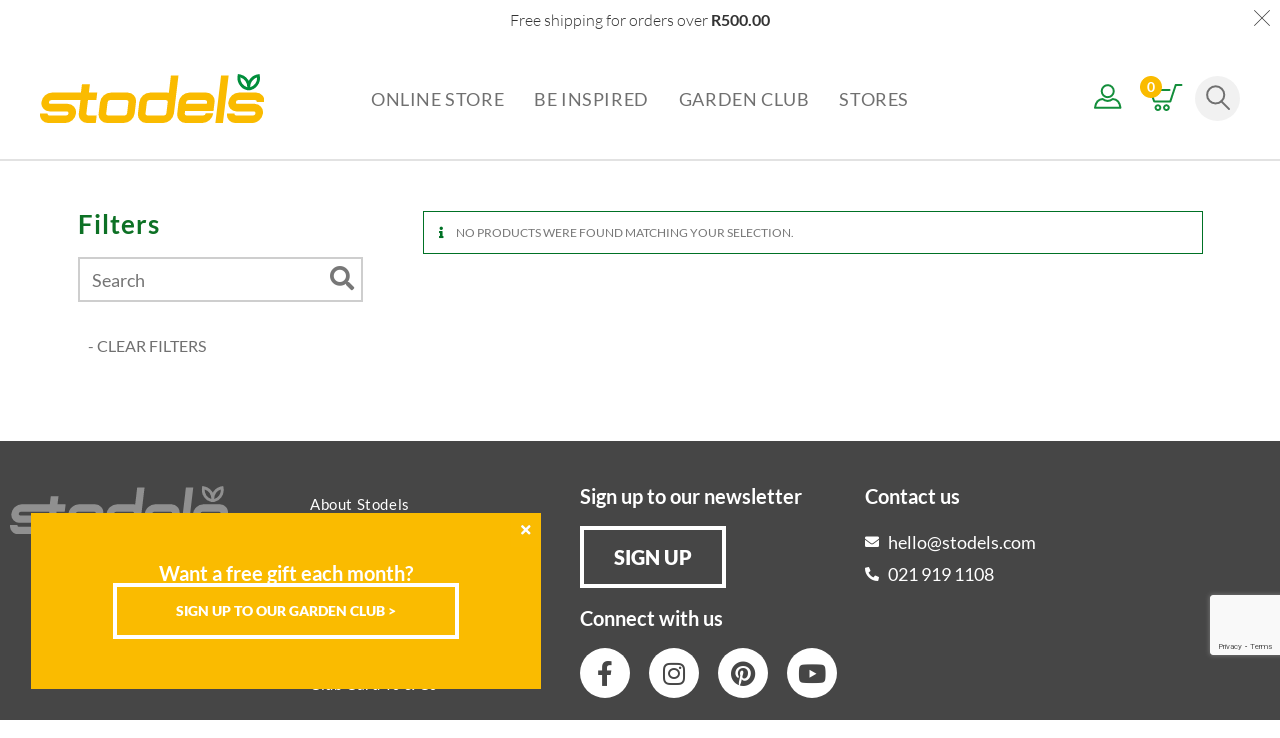

--- FILE ---
content_type: text/html; charset=UTF-8
request_url: https://www.stodels.com/max-grow-width/2-0m/
body_size: 25876
content:
<!DOCTYPE html>
<html class="html" lang="en-US">
<head>
<meta charset="UTF-8">
<link rel="profile" href="https://gmpg.org/xfn/11">
<meta name='robots' content='index, follow, max-image-preview:large, max-snippet:-1, max-video-preview:-1' />
<!-- Google Tag Manager for WordPress by gtm4wp.com -->
<script data-cfasync="false" data-pagespeed-no-defer>
var gtm4wp_datalayer_name = "dataLayer";
var dataLayer = dataLayer || [];
const gtm4wp_use_sku_instead = 1;
const gtm4wp_currency = 'ZAR';
const gtm4wp_product_per_impression = 10;
const gtm4wp_clear_ecommerce = false;
const gtm4wp_datalayer_max_timeout = 2000;
</script>
<!-- End Google Tag Manager for WordPress by gtm4wp.com --><meta name="viewport" content="width=device-width, initial-scale=1">
<!-- This site is optimized with the Yoast SEO plugin v26.7 - https://yoast.com/wordpress/plugins/seo/ -->
<title>2.0m Archives - Stodels</title>
<link rel="canonical" href="https://www.stodels.com/max-grow-width/2-0m/" />
<meta property="og:locale" content="en_US" />
<meta property="og:type" content="article" />
<meta property="og:title" content="2.0m Archives - Stodels" />
<meta property="og:url" content="https://www.stodels.com/max-grow-width/2-0m/" />
<meta property="og:site_name" content="Stodels" />
<meta name="twitter:card" content="summary_large_image" />
<script type="application/ld+json" class="yoast-schema-graph">{"@context":"https://schema.org","@graph":[{"@type":"CollectionPage","@id":"https://www.stodels.com/max-grow-width/2-0m/","url":"https://www.stodels.com/max-grow-width/2-0m/","name":"2.0m Archives - Stodels","isPartOf":{"@id":"https://www.stodels.com/#website"},"breadcrumb":{"@id":"https://www.stodels.com/max-grow-width/2-0m/#breadcrumb"},"inLanguage":"en-US"},{"@type":"BreadcrumbList","@id":"https://www.stodels.com/max-grow-width/2-0m/#breadcrumb","itemListElement":[{"@type":"ListItem","position":1,"name":"Home","item":"https://www.stodels.com/"},{"@type":"ListItem","position":2,"name":"2.0m"}]},{"@type":"WebSite","@id":"https://www.stodels.com/#website","url":"https://www.stodels.com/","name":"Stodels","description":"We help gardens grow","publisher":{"@id":"https://www.stodels.com/#organization"},"potentialAction":[{"@type":"SearchAction","target":{"@type":"EntryPoint","urlTemplate":"https://www.stodels.com/?s={search_term_string}"},"query-input":{"@type":"PropertyValueSpecification","valueRequired":true,"valueName":"search_term_string"}}],"inLanguage":"en-US"},{"@type":"Organization","@id":"https://www.stodels.com/#organization","name":"Stodels","url":"https://www.stodels.com/","logo":{"@type":"ImageObject","inLanguage":"en-US","@id":"https://www.stodels.com/#/schema/logo/image/","url":"https://www.stodels.com/wp-content/uploads/2022/07/StodelsLogo.svg","contentUrl":"https://www.stodels.com/wp-content/uploads/2022/07/StodelsLogo.svg","width":220,"height":48,"caption":"Stodels"},"image":{"@id":"https://www.stodels.com/#/schema/logo/image/"}}]}</script>
<!-- / Yoast SEO plugin. -->
<link rel='dns-prefetch' href='//fonts.googleapis.com' />
<link rel="alternate" type="application/rss+xml" title="Stodels &raquo; Feed" href="https://www.stodels.com/feed/" />
<link rel="alternate" type="application/rss+xml" title="Stodels &raquo; 2.0m Max Width Feed" href="https://www.stodels.com/max-grow-width/2-0m/feed/" />
<style id='wp-img-auto-sizes-contain-inline-css'>
img:is([sizes=auto i],[sizes^="auto," i]){contain-intrinsic-size:3000px 1500px}
/*# sourceURL=wp-img-auto-sizes-contain-inline-css */
</style>
<!-- <link rel='stylesheet' id='font-awesome-css' href='https://www.stodels.com/wp-content/themes/oceanwp/assets/fonts/fontawesome/css/all.min.css?ver=6.7.2' media='all' /> -->
<!-- <link rel='stylesheet' id='berocket_aapf_widget-style-css' href='https://www.stodels.com/wp-content/plugins/woocommerce-ajax-filters/assets/frontend/css/fullmain.min.css?ver=3.1.9.6' media='all' /> -->
<!-- <link rel='stylesheet' id='wp-block-library-css' href='https://www.stodels.com/wp-includes/css/dist/block-library/style.min.css?ver=6.9' media='all' /> -->
<link rel="stylesheet" type="text/css" href="//www.stodels.com/wp-content/cache/wpfc-minified/95iaz0ad/8f8cy.css" media="all"/>
<style id='wp-block-library-theme-inline-css'>
.wp-block-audio :where(figcaption){color:#555;font-size:13px;text-align:center}.is-dark-theme .wp-block-audio :where(figcaption){color:#ffffffa6}.wp-block-audio{margin:0 0 1em}.wp-block-code{border:1px solid #ccc;border-radius:4px;font-family:Menlo,Consolas,monaco,monospace;padding:.8em 1em}.wp-block-embed :where(figcaption){color:#555;font-size:13px;text-align:center}.is-dark-theme .wp-block-embed :where(figcaption){color:#ffffffa6}.wp-block-embed{margin:0 0 1em}.blocks-gallery-caption{color:#555;font-size:13px;text-align:center}.is-dark-theme .blocks-gallery-caption{color:#ffffffa6}:root :where(.wp-block-image figcaption){color:#555;font-size:13px;text-align:center}.is-dark-theme :root :where(.wp-block-image figcaption){color:#ffffffa6}.wp-block-image{margin:0 0 1em}.wp-block-pullquote{border-bottom:4px solid;border-top:4px solid;color:currentColor;margin-bottom:1.75em}.wp-block-pullquote :where(cite),.wp-block-pullquote :where(footer),.wp-block-pullquote__citation{color:currentColor;font-size:.8125em;font-style:normal;text-transform:uppercase}.wp-block-quote{border-left:.25em solid;margin:0 0 1.75em;padding-left:1em}.wp-block-quote cite,.wp-block-quote footer{color:currentColor;font-size:.8125em;font-style:normal;position:relative}.wp-block-quote:where(.has-text-align-right){border-left:none;border-right:.25em solid;padding-left:0;padding-right:1em}.wp-block-quote:where(.has-text-align-center){border:none;padding-left:0}.wp-block-quote.is-large,.wp-block-quote.is-style-large,.wp-block-quote:where(.is-style-plain){border:none}.wp-block-search .wp-block-search__label{font-weight:700}.wp-block-search__button{border:1px solid #ccc;padding:.375em .625em}:where(.wp-block-group.has-background){padding:1.25em 2.375em}.wp-block-separator.has-css-opacity{opacity:.4}.wp-block-separator{border:none;border-bottom:2px solid;margin-left:auto;margin-right:auto}.wp-block-separator.has-alpha-channel-opacity{opacity:1}.wp-block-separator:not(.is-style-wide):not(.is-style-dots){width:100px}.wp-block-separator.has-background:not(.is-style-dots){border-bottom:none;height:1px}.wp-block-separator.has-background:not(.is-style-wide):not(.is-style-dots){height:2px}.wp-block-table{margin:0 0 1em}.wp-block-table td,.wp-block-table th{word-break:normal}.wp-block-table :where(figcaption){color:#555;font-size:13px;text-align:center}.is-dark-theme .wp-block-table :where(figcaption){color:#ffffffa6}.wp-block-video :where(figcaption){color:#555;font-size:13px;text-align:center}.is-dark-theme .wp-block-video :where(figcaption){color:#ffffffa6}.wp-block-video{margin:0 0 1em}:root :where(.wp-block-template-part.has-background){margin-bottom:0;margin-top:0;padding:1.25em 2.375em}
/*# sourceURL=/wp-includes/css/dist/block-library/theme.min.css */
</style>
<style id='classic-theme-styles-inline-css'>
/*! This file is auto-generated */
.wp-block-button__link{color:#fff;background-color:#32373c;border-radius:9999px;box-shadow:none;text-decoration:none;padding:calc(.667em + 2px) calc(1.333em + 2px);font-size:1.125em}.wp-block-file__button{background:#32373c;color:#fff;text-decoration:none}
/*# sourceURL=/wp-includes/css/classic-themes.min.css */
</style>
<!-- <link rel='stylesheet' id='wp-components-css' href='https://www.stodels.com/wp-includes/css/dist/components/style.min.css?ver=6.9' media='all' /> -->
<!-- <link rel='stylesheet' id='wp-preferences-css' href='https://www.stodels.com/wp-includes/css/dist/preferences/style.min.css?ver=6.9' media='all' /> -->
<!-- <link rel='stylesheet' id='wp-block-editor-css' href='https://www.stodels.com/wp-includes/css/dist/block-editor/style.min.css?ver=6.9' media='all' /> -->
<!-- <link rel='stylesheet' id='popup-maker-block-library-style-css' href='https://www.stodels.com/wp-content/plugins/popup-maker/dist/packages/block-library-style.css?ver=dbea705cfafe089d65f1' media='all' /> -->
<link rel="stylesheet" type="text/css" href="//www.stodels.com/wp-content/cache/wpfc-minified/l0yqja92/8f8cy.css" media="all"/>
<style id='global-styles-inline-css'>
:root{--wp--preset--aspect-ratio--square: 1;--wp--preset--aspect-ratio--4-3: 4/3;--wp--preset--aspect-ratio--3-4: 3/4;--wp--preset--aspect-ratio--3-2: 3/2;--wp--preset--aspect-ratio--2-3: 2/3;--wp--preset--aspect-ratio--16-9: 16/9;--wp--preset--aspect-ratio--9-16: 9/16;--wp--preset--color--black: #000000;--wp--preset--color--cyan-bluish-gray: #abb8c3;--wp--preset--color--white: #ffffff;--wp--preset--color--pale-pink: #f78da7;--wp--preset--color--vivid-red: #cf2e2e;--wp--preset--color--luminous-vivid-orange: #ff6900;--wp--preset--color--luminous-vivid-amber: #fcb900;--wp--preset--color--light-green-cyan: #7bdcb5;--wp--preset--color--vivid-green-cyan: #00d084;--wp--preset--color--pale-cyan-blue: #8ed1fc;--wp--preset--color--vivid-cyan-blue: #0693e3;--wp--preset--color--vivid-purple: #9b51e0;--wp--preset--gradient--vivid-cyan-blue-to-vivid-purple: linear-gradient(135deg,rgb(6,147,227) 0%,rgb(155,81,224) 100%);--wp--preset--gradient--light-green-cyan-to-vivid-green-cyan: linear-gradient(135deg,rgb(122,220,180) 0%,rgb(0,208,130) 100%);--wp--preset--gradient--luminous-vivid-amber-to-luminous-vivid-orange: linear-gradient(135deg,rgb(252,185,0) 0%,rgb(255,105,0) 100%);--wp--preset--gradient--luminous-vivid-orange-to-vivid-red: linear-gradient(135deg,rgb(255,105,0) 0%,rgb(207,46,46) 100%);--wp--preset--gradient--very-light-gray-to-cyan-bluish-gray: linear-gradient(135deg,rgb(238,238,238) 0%,rgb(169,184,195) 100%);--wp--preset--gradient--cool-to-warm-spectrum: linear-gradient(135deg,rgb(74,234,220) 0%,rgb(151,120,209) 20%,rgb(207,42,186) 40%,rgb(238,44,130) 60%,rgb(251,105,98) 80%,rgb(254,248,76) 100%);--wp--preset--gradient--blush-light-purple: linear-gradient(135deg,rgb(255,206,236) 0%,rgb(152,150,240) 100%);--wp--preset--gradient--blush-bordeaux: linear-gradient(135deg,rgb(254,205,165) 0%,rgb(254,45,45) 50%,rgb(107,0,62) 100%);--wp--preset--gradient--luminous-dusk: linear-gradient(135deg,rgb(255,203,112) 0%,rgb(199,81,192) 50%,rgb(65,88,208) 100%);--wp--preset--gradient--pale-ocean: linear-gradient(135deg,rgb(255,245,203) 0%,rgb(182,227,212) 50%,rgb(51,167,181) 100%);--wp--preset--gradient--electric-grass: linear-gradient(135deg,rgb(202,248,128) 0%,rgb(113,206,126) 100%);--wp--preset--gradient--midnight: linear-gradient(135deg,rgb(2,3,129) 0%,rgb(40,116,252) 100%);--wp--preset--font-size--small: 13px;--wp--preset--font-size--medium: 20px;--wp--preset--font-size--large: 36px;--wp--preset--font-size--x-large: 42px;--wp--preset--spacing--20: 0.44rem;--wp--preset--spacing--30: 0.67rem;--wp--preset--spacing--40: 1rem;--wp--preset--spacing--50: 1.5rem;--wp--preset--spacing--60: 2.25rem;--wp--preset--spacing--70: 3.38rem;--wp--preset--spacing--80: 5.06rem;--wp--preset--shadow--natural: 6px 6px 9px rgba(0, 0, 0, 0.2);--wp--preset--shadow--deep: 12px 12px 50px rgba(0, 0, 0, 0.4);--wp--preset--shadow--sharp: 6px 6px 0px rgba(0, 0, 0, 0.2);--wp--preset--shadow--outlined: 6px 6px 0px -3px rgb(255, 255, 255), 6px 6px rgb(0, 0, 0);--wp--preset--shadow--crisp: 6px 6px 0px rgb(0, 0, 0);}:where(.is-layout-flex){gap: 0.5em;}:where(.is-layout-grid){gap: 0.5em;}body .is-layout-flex{display: flex;}.is-layout-flex{flex-wrap: wrap;align-items: center;}.is-layout-flex > :is(*, div){margin: 0;}body .is-layout-grid{display: grid;}.is-layout-grid > :is(*, div){margin: 0;}:where(.wp-block-columns.is-layout-flex){gap: 2em;}:where(.wp-block-columns.is-layout-grid){gap: 2em;}:where(.wp-block-post-template.is-layout-flex){gap: 1.25em;}:where(.wp-block-post-template.is-layout-grid){gap: 1.25em;}.has-black-color{color: var(--wp--preset--color--black) !important;}.has-cyan-bluish-gray-color{color: var(--wp--preset--color--cyan-bluish-gray) !important;}.has-white-color{color: var(--wp--preset--color--white) !important;}.has-pale-pink-color{color: var(--wp--preset--color--pale-pink) !important;}.has-vivid-red-color{color: var(--wp--preset--color--vivid-red) !important;}.has-luminous-vivid-orange-color{color: var(--wp--preset--color--luminous-vivid-orange) !important;}.has-luminous-vivid-amber-color{color: var(--wp--preset--color--luminous-vivid-amber) !important;}.has-light-green-cyan-color{color: var(--wp--preset--color--light-green-cyan) !important;}.has-vivid-green-cyan-color{color: var(--wp--preset--color--vivid-green-cyan) !important;}.has-pale-cyan-blue-color{color: var(--wp--preset--color--pale-cyan-blue) !important;}.has-vivid-cyan-blue-color{color: var(--wp--preset--color--vivid-cyan-blue) !important;}.has-vivid-purple-color{color: var(--wp--preset--color--vivid-purple) !important;}.has-black-background-color{background-color: var(--wp--preset--color--black) !important;}.has-cyan-bluish-gray-background-color{background-color: var(--wp--preset--color--cyan-bluish-gray) !important;}.has-white-background-color{background-color: var(--wp--preset--color--white) !important;}.has-pale-pink-background-color{background-color: var(--wp--preset--color--pale-pink) !important;}.has-vivid-red-background-color{background-color: var(--wp--preset--color--vivid-red) !important;}.has-luminous-vivid-orange-background-color{background-color: var(--wp--preset--color--luminous-vivid-orange) !important;}.has-luminous-vivid-amber-background-color{background-color: var(--wp--preset--color--luminous-vivid-amber) !important;}.has-light-green-cyan-background-color{background-color: var(--wp--preset--color--light-green-cyan) !important;}.has-vivid-green-cyan-background-color{background-color: var(--wp--preset--color--vivid-green-cyan) !important;}.has-pale-cyan-blue-background-color{background-color: var(--wp--preset--color--pale-cyan-blue) !important;}.has-vivid-cyan-blue-background-color{background-color: var(--wp--preset--color--vivid-cyan-blue) !important;}.has-vivid-purple-background-color{background-color: var(--wp--preset--color--vivid-purple) !important;}.has-black-border-color{border-color: var(--wp--preset--color--black) !important;}.has-cyan-bluish-gray-border-color{border-color: var(--wp--preset--color--cyan-bluish-gray) !important;}.has-white-border-color{border-color: var(--wp--preset--color--white) !important;}.has-pale-pink-border-color{border-color: var(--wp--preset--color--pale-pink) !important;}.has-vivid-red-border-color{border-color: var(--wp--preset--color--vivid-red) !important;}.has-luminous-vivid-orange-border-color{border-color: var(--wp--preset--color--luminous-vivid-orange) !important;}.has-luminous-vivid-amber-border-color{border-color: var(--wp--preset--color--luminous-vivid-amber) !important;}.has-light-green-cyan-border-color{border-color: var(--wp--preset--color--light-green-cyan) !important;}.has-vivid-green-cyan-border-color{border-color: var(--wp--preset--color--vivid-green-cyan) !important;}.has-pale-cyan-blue-border-color{border-color: var(--wp--preset--color--pale-cyan-blue) !important;}.has-vivid-cyan-blue-border-color{border-color: var(--wp--preset--color--vivid-cyan-blue) !important;}.has-vivid-purple-border-color{border-color: var(--wp--preset--color--vivid-purple) !important;}.has-vivid-cyan-blue-to-vivid-purple-gradient-background{background: var(--wp--preset--gradient--vivid-cyan-blue-to-vivid-purple) !important;}.has-light-green-cyan-to-vivid-green-cyan-gradient-background{background: var(--wp--preset--gradient--light-green-cyan-to-vivid-green-cyan) !important;}.has-luminous-vivid-amber-to-luminous-vivid-orange-gradient-background{background: var(--wp--preset--gradient--luminous-vivid-amber-to-luminous-vivid-orange) !important;}.has-luminous-vivid-orange-to-vivid-red-gradient-background{background: var(--wp--preset--gradient--luminous-vivid-orange-to-vivid-red) !important;}.has-very-light-gray-to-cyan-bluish-gray-gradient-background{background: var(--wp--preset--gradient--very-light-gray-to-cyan-bluish-gray) !important;}.has-cool-to-warm-spectrum-gradient-background{background: var(--wp--preset--gradient--cool-to-warm-spectrum) !important;}.has-blush-light-purple-gradient-background{background: var(--wp--preset--gradient--blush-light-purple) !important;}.has-blush-bordeaux-gradient-background{background: var(--wp--preset--gradient--blush-bordeaux) !important;}.has-luminous-dusk-gradient-background{background: var(--wp--preset--gradient--luminous-dusk) !important;}.has-pale-ocean-gradient-background{background: var(--wp--preset--gradient--pale-ocean) !important;}.has-electric-grass-gradient-background{background: var(--wp--preset--gradient--electric-grass) !important;}.has-midnight-gradient-background{background: var(--wp--preset--gradient--midnight) !important;}.has-small-font-size{font-size: var(--wp--preset--font-size--small) !important;}.has-medium-font-size{font-size: var(--wp--preset--font-size--medium) !important;}.has-large-font-size{font-size: var(--wp--preset--font-size--large) !important;}.has-x-large-font-size{font-size: var(--wp--preset--font-size--x-large) !important;}
:where(.wp-block-post-template.is-layout-flex){gap: 1.25em;}:where(.wp-block-post-template.is-layout-grid){gap: 1.25em;}
:where(.wp-block-term-template.is-layout-flex){gap: 1.25em;}:where(.wp-block-term-template.is-layout-grid){gap: 1.25em;}
:where(.wp-block-columns.is-layout-flex){gap: 2em;}:where(.wp-block-columns.is-layout-grid){gap: 2em;}
:root :where(.wp-block-pullquote){font-size: 1.5em;line-height: 1.6;}
/*# sourceURL=global-styles-inline-css */
</style>
<!-- <link rel='stylesheet' id='contact-form-7-css' href='https://www.stodels.com/wp-content/plugins/contact-form-7/includes/css/styles.css?ver=6.1.4' media='all' /> -->
<link rel="stylesheet" type="text/css" href="//www.stodels.com/wp-content/cache/wpfc-minified/qlzoagau/8f8cy.css" media="all"/>
<style id='woocommerce-inline-inline-css'>
.woocommerce form .form-row .required { visibility: visible; }
/*# sourceURL=woocommerce-inline-inline-css */
</style>
<!-- <link rel='stylesheet' id='wc-bis-css-css' href='https://www.stodels.com/wp-content/plugins/woocommerce-back-in-stock-notifications/assets/css/frontend/woocommerce.css?ver=3.3.3' media='all' /> -->
<!-- <link rel='stylesheet' id='woocommerce-free-shipping-bar-css' href='https://www.stodels.com/wp-content/plugins/woocommerce-free-shipping-bar/assets/css/woocommerce-free-shipping-bar-frontend-style.min.css?ver=1.2.9' media='all' /> -->
<link rel="stylesheet" type="text/css" href="//www.stodels.com/wp-content/cache/wpfc-minified/eq309iiw/8f8cy.css" media="all"/>
<style id='woocommerce-free-shipping-bar-inline-css'>
#wfspb-top-bar .wfspb-lining-layer{
background-color: rgb(255, 255, 255) !important;
}
#wfspb-progress.wfsb-style-3{
background-color: rgb(255, 255, 255) !important;
}
#wfspb-top-bar{
color: #333333 !important;
text-align: center !important;
}
#wfspb-top-bar #wfspb-main-content{
padding: 0 32px;
font-size: 16px !important;
text-align: center !important;
color: #333333 !important;
}
#wfspb-top-bar #wfspb-main-content b span{
color: #333333 ;
}
#wfspb-top-bar #wfspb-main-content a{
color: #007125;
}
#wfspb-shortcode #wfspb-main-content{
font-size: 16px;
color: #333333 !important;
}
#wfspb-shortcode #wfspb-main-content b span{
color: #333333 ;
}
#wfspb-shortcode #wfspb-main-content a{
color: #007125 !important;
}
div#wfspb-close{
font-size: 16px !important;
line-height: 16px !important;
}
#wfspb-progress .wfspb-progress-background,.woocommerce-free-shipping-bar-order .woocommerce-free-shipping-bar-order-bar{
background-color: #333333 !important;
}
#wfspb-current-progress,.woocommerce-free-shipping-bar-order .woocommerce-free-shipping-bar-order-bar .woocommerce-free-shipping-bar-order-bar-inner{
background-color: #fabb00 !important;
}
#wfspb-top-bar > #wfspb-progress.wfsb-effect-2{
outline-color:#fabb00 !important;
}
#wfspb-label{
color: #ffffff !important;
font-size: 12px !important;
}
/*# sourceURL=woocommerce-free-shipping-bar-inline-css */
</style>
<!-- <link rel='stylesheet' id='xoo-cp-style-css' href='https://www.stodels.com/wp-content/plugins/added-to-cart-popup-woocommerce/assets/css/xoo-cp-style.css?ver=1.8.2' media='all' /> -->
<link rel="stylesheet" type="text/css" href="//www.stodels.com/wp-content/cache/wpfc-minified/2oodp8qy/8f8cy.css" media="all"/>
<style id='xoo-cp-style-inline-css'>
a.xoo-cp-btn-vc{
display: none;
}span.xcp-chng{
display: none;
}a.xoo-cp-btn-ch{
display: none;
}
.xoo-cp-container{
max-width: 650px;
}
.xcp-btn{
background-color: #000000;
color: #ffffff;
font-size: 14px;
border-radius: 5px;
border: 1px solid #000000;
}
.xcp-btn:hover{
color: #ffffff;
}
td.xoo-cp-pimg{
width: 20%;
}
table.xoo-cp-pdetails , table.xoo-cp-pdetails tr{
border: 0!important;
}
table.xoo-cp-pdetails td{
border-style: solid;
border-width: 0px;
border-color: #fabb01;
}
/*# sourceURL=xoo-cp-style-inline-css */
</style>
<!-- <link rel='stylesheet' id='swiper-css-css' href='https://www.stodels.com/wp-content/themes/dmn-wp-starter/assets/plugins/swiper/swiper-bundle.min.css?ver=6.8.4' media='all' /> -->
<!-- <link rel='stylesheet' id='elementor-frontend-css' href='https://www.stodels.com/wp-content/plugins/elementor/assets/css/frontend.min.css?ver=3.34.1' media='all' /> -->
<link rel="stylesheet" type="text/css" href="//www.stodels.com/wp-content/cache/wpfc-minified/9724k6xc/8f8cy.css" media="all"/>
<link rel='stylesheet' id='elementor-post-304-css' href='https://www.stodels.com/wp-content/uploads/elementor/css/post-304.css?ver=1768488840' media='all' />
<!-- <link rel='stylesheet' id='oceanwp-woo-mini-cart-css' href='https://www.stodels.com/wp-content/themes/oceanwp/assets/css/woo/woo-mini-cart.min.css?ver=6.9' media='all' /> -->
<!-- <link rel='stylesheet' id='simple-line-icons-css' href='https://www.stodels.com/wp-content/themes/oceanwp/assets/css/third/simple-line-icons.min.css?ver=2.4.0' media='all' /> -->
<!-- <link rel='stylesheet' id='oceanwp-style-css' href='https://www.stodels.com/wp-content/themes/oceanwp/assets/css/style.min.css?ver=1.0' media='all' /> -->
<!-- <link rel='stylesheet' id='oceanwp-hamburgers-css' href='https://www.stodels.com/wp-content/themes/oceanwp/assets/css/third/hamburgers/hamburgers.min.css?ver=1.0' media='all' /> -->
<!-- <link rel='stylesheet' id='oceanwp-3dx-css' href='https://www.stodels.com/wp-content/themes/oceanwp/assets/css/third/hamburgers/types/3dx.css?ver=1.0' media='all' /> -->
<link rel="stylesheet" type="text/css" href="//www.stodels.com/wp-content/cache/wpfc-minified/99g3a689/8f8cy.css" media="all"/>
<link rel='stylesheet' id='oceanwp-google-font-lato-css' href='//fonts.googleapis.com/css?family=Lato%3A100%2C200%2C300%2C400%2C500%2C600%2C700%2C800%2C900%2C100i%2C200i%2C300i%2C400i%2C500i%2C600i%2C700i%2C800i%2C900i&#038;subset=latin&#038;display=swap&#038;ver=6.9' media='all' />
<link rel='stylesheet' id='elementor-post-26498-css' href='https://www.stodels.com/wp-content/uploads/elementor/css/post-26498.css?ver=1768488839' media='all' />
<!-- <link rel='stylesheet' id='widget-heading-css' href='https://www.stodels.com/wp-content/plugins/elementor/assets/css/widget-heading.min.css?ver=3.34.1' media='all' /> -->
<!-- <link rel='stylesheet' id='popup-maker-site-css' href='//www.stodels.com/wp-content/uploads/pum/pum-site-styles.css?generated=1750401940&#038;ver=1.21.5' media='all' /> -->
<!-- <link rel='stylesheet' id='oceanwp-woocommerce-css' href='https://www.stodels.com/wp-content/themes/oceanwp/assets/css/woo/woocommerce.min.css?ver=6.9' media='all' /> -->
<!-- <link rel='stylesheet' id='oceanwp-woo-star-font-css' href='https://www.stodels.com/wp-content/themes/oceanwp/assets/css/woo/woo-star-font.min.css?ver=6.9' media='all' /> -->
<!-- <link rel='stylesheet' id='bootstrap_grid0-css' href='https://www.stodels.com/wp-content/themes/dmn-wp-starter/assets/plugins/bootstrap/bootstrap-grid.min.css' media='all' /> -->
<!-- <link rel='stylesheet' id='dmn-main-css' href='https://www.stodels.com/wp-content/themes/dmn-wp-starter/style.css?ver=251229-65212' media='all' /> -->
<!-- <link rel='stylesheet' id='dmn-button-css' href='https://www.stodels.com/wp-content/themes/dmn-wp-starter/assets/css/button.css?ver=220425-132550' media='all' /> -->
<!-- <link rel='stylesheet' id='oe-widgets-style-css' href='https://www.stodels.com/wp-content/plugins/ocean-extra/assets/css/widgets.css?ver=6.9' media='all' /> -->
<!-- <link rel='stylesheet' id='oss-social-share-style-css' href='https://www.stodels.com/wp-content/plugins/ocean-social-sharing/assets/css/style.min.css?ver=6.9' media='all' /> -->
<!-- <link rel='stylesheet' id='elementor-icons-shared-0-css' href='https://www.stodels.com/wp-content/plugins/elementor/assets/lib/font-awesome/css/fontawesome.min.css?ver=5.15.3' media='all' /> -->
<!-- <link rel='stylesheet' id='elementor-icons-fa-brands-css' href='https://www.stodels.com/wp-content/plugins/elementor/assets/lib/font-awesome/css/brands.min.css?ver=5.15.3' media='all' /> -->
<!-- <link rel='stylesheet' id='elementor-icons-fa-solid-css' href='https://www.stodels.com/wp-content/plugins/elementor/assets/lib/font-awesome/css/solid.min.css?ver=5.15.3' media='all' /> -->
<link rel="stylesheet" type="text/css" href="//www.stodels.com/wp-content/cache/wpfc-minified/e5wn8o90/8f8cy.css" media="all"/>
<script src='//www.stodels.com/wp-content/cache/wpfc-minified/dqqhfxiz/8f8cy.js' type="text/javascript"></script>
<!-- <script src="https://www.stodels.com/wp-includes/js/jquery/jquery.min.js?ver=3.7.1" id="jquery-core-js"></script> -->
<!-- <script src="https://www.stodels.com/wp-includes/js/jquery/jquery-migrate.min.js?ver=3.4.1" id="jquery-migrate-js"></script> -->
<!-- <script src="https://www.stodels.com/wp-includes/js/jquery/ui/core.min.js?ver=1.13.3" id="jquery-ui-core-js"></script> -->
<!-- <script src="https://www.stodels.com/wp-includes/js/jquery/ui/mouse.min.js?ver=1.13.3" id="jquery-ui-mouse-js"></script> -->
<!-- <script src="https://www.stodels.com/wp-includes/js/jquery/ui/slider.min.js?ver=1.13.3" id="jquery-ui-slider-js"></script> -->
<!-- <script src="https://www.stodels.com/wp-includes/js/jquery/ui/datepicker.min.js?ver=1.13.3" id="jquery-ui-datepicker-js"></script> -->
<script id="jquery-ui-datepicker-js-after">
jQuery(function(jQuery){jQuery.datepicker.setDefaults({"closeText":"Close","currentText":"Today","monthNames":["January","February","March","April","May","June","July","August","September","October","November","December"],"monthNamesShort":["Jan","Feb","Mar","Apr","May","Jun","Jul","Aug","Sep","Oct","Nov","Dec"],"nextText":"Next","prevText":"Previous","dayNames":["Sunday","Monday","Tuesday","Wednesday","Thursday","Friday","Saturday"],"dayNamesShort":["Sun","Mon","Tue","Wed","Thu","Fri","Sat"],"dayNamesMin":["S","M","T","W","T","F","S"],"dateFormat":"MM d, yy","firstDay":1,"isRTL":false});});
//# sourceURL=jquery-ui-datepicker-js-after
</script>
<script id="berocket_aapf_widget-script-js-extra">
var the_ajax_script = {"disable_ajax_loading":"","url_variable":"filters","url_mask":"%t%[%v%]","url_split":"|","nice_url_variable":"filters","nice_url_value_1":"/","nice_url_value_2":"","nice_url_split":"/","version":"3.1.9.6","number_style":[",",".",2],"current_language":"","current_page_url":"https://www.stodels.com/max-grow-width/2-0m","ajaxurl":"https://www.stodels.com/wp-admin/admin-ajax.php","product_cat":"-1","product_taxonomy":"max_grow_width|2-0m","s":"","products_holder_id":"ul.products","result_count_class":".woocommerce-result-count","ordering_class":"form.woocommerce-ordering","pagination_class":".woocommerce-pagination","control_sorting":"1","seo_friendly_urls":"1","seo_uri_decode":"","slug_urls":"","nice_urls":"","ub_product_count":"","ub_product_text":"products","ub_product_button_text":"Show","default_sorting":"menu_order","first_page":"1","scroll_shop_top":"1","ajax_request_load":"1","ajax_request_load_style":"jquery","use_request_method":"get","no_products":"\u003Cdiv class=\"bapf_no_products\"\u003E\u003Cdiv class=\"woocommerce-no-products-found\"\u003E\n\t\n\t\u003Cdiv class=\"woocommerce-info\" role=\"status\"\u003E\n\t\tNo products were found matching your selection.\t\u003C/div\u003E\n\u003C/div\u003E\n\u003C/div\u003E","recount_products":"","pos_relative":"","woocommerce_removes":{"result_count":"","ordering":"","pagination":"","pagination_ajax":true},"pagination_ajax":"1","description_show":"click","description_hide":"click","hide_sel_value":"","hide_o_value":"","use_select2":"","hide_empty_value":"","hide_button_value":"1","scroll_shop_top_px":"-180","load_image":"\u003Cdiv class=\"bapf_loader_page\"\u003E\u003Cdiv class=\"bapf_lcontainer\"\u003E\u003Cspan class=\"bapf_loader\"\u003E\u003Cspan class=\"bapf_lfirst\"\u003E\u003C/span\u003E\u003Cspan class=\"bapf_lsecond\"\u003E\u003C/span\u003E\u003C/span\u003E\u003C/div\u003E\u003C/div\u003E","translate":{"show_value":"Show value(s)","hide_value":"Hide value(s)","unselect_all":"Unselect all","nothing_selected":"Nothing is selected","products":"products"},"trailing_slash":"1","pagination_base":"page","reload_changed_filters":"","operator_and":"+","operator_or":"-","nice_url_mask":"%t%/%v%","nn_url_variable":"filters","nn_url_mask":"%t%[%v%]","nn_url_value_1":"[","nn_url_value_2":"]","nn_url_split":"|"};
//# sourceURL=berocket_aapf_widget-script-js-extra
</script>
<script src='//www.stodels.com/wp-content/cache/wpfc-minified/k9dz1e9s/8f8cy.js' type="text/javascript"></script>
<!-- <script src="https://www.stodels.com/wp-content/plugins/woocommerce-ajax-filters/assets/frontend/js/fullmain.min.js?ver=3.1.9.6" id="berocket_aapf_widget-script-js"></script> -->
<!-- <script src="https://www.stodels.com/wp-content/plugins/woocommerce/assets/js/js-cookie/js.cookie.min.js?ver=2.1.4-wc.10.4.3" id="wc-js-cookie-js" defer data-wp-strategy="defer"></script> -->
<script id="wc-cart-fragments-js-extra">
var wc_cart_fragments_params = {"ajax_url":"/wp-admin/admin-ajax.php","wc_ajax_url":"/?wc-ajax=%%endpoint%%","cart_hash_key":"wc_cart_hash_4fa0ae32dc36679a545def17107ed1a9","fragment_name":"wc_fragments_4fa0ae32dc36679a545def17107ed1a9","request_timeout":"5000"};
//# sourceURL=wc-cart-fragments-js-extra
</script>
<script src='//www.stodels.com/wp-content/cache/wpfc-minified/mn8ouaqe/8f8cy.js' type="text/javascript"></script>
<!-- <script src="https://www.stodels.com/wp-content/plugins/woocommerce/assets/js/frontend/cart-fragments.min.js?ver=10.4.3" id="wc-cart-fragments-js" defer data-wp-strategy="defer"></script> -->
<!-- <script src="https://www.stodels.com/wp-content/plugins/woocommerce/assets/js/jquery-blockui/jquery.blockUI.min.js?ver=2.7.0-wc.10.4.3" id="wc-jquery-blockui-js" defer data-wp-strategy="defer"></script> -->
<script id="wc-add-to-cart-js-extra">
var wc_add_to_cart_params = {"ajax_url":"/wp-admin/admin-ajax.php","wc_ajax_url":"/?wc-ajax=%%endpoint%%","i18n_view_cart":"View cart","cart_url":"https://www.stodels.com/cart/","is_cart":"","cart_redirect_after_add":"no"};
//# sourceURL=wc-add-to-cart-js-extra
</script>
<script src='//www.stodels.com/wp-content/cache/wpfc-minified/9628tr0c/8f8cy.js' type="text/javascript"></script>
<!-- <script src="https://www.stodels.com/wp-content/plugins/woocommerce/assets/js/frontend/add-to-cart.min.js?ver=10.4.3" id="wc-add-to-cart-js" defer data-wp-strategy="defer"></script> -->
<script id="woocommerce-js-extra">
var woocommerce_params = {"ajax_url":"/wp-admin/admin-ajax.php","wc_ajax_url":"/?wc-ajax=%%endpoint%%","i18n_password_show":"Show password","i18n_password_hide":"Hide password"};
//# sourceURL=woocommerce-js-extra
</script>
<script src='//www.stodels.com/wp-content/cache/wpfc-minified/30wjjc7b/8f8cy.js' type="text/javascript"></script>
<!-- <script src="https://www.stodels.com/wp-content/plugins/woocommerce/assets/js/frontend/woocommerce.min.js?ver=10.4.3" id="woocommerce-js" defer data-wp-strategy="defer"></script> -->
<script id="woocommerce-free-shipping-bar-js-extra">
var _wfsb_params = {"mobile":"1","ajax_url":"https://www.stodels.com/wp-admin/admin-ajax.php","nonce":"a933480eea","lang_code":"","time_to_disappear":"","displayTime":"5","cacheCompa":"1","headerSelector":"","initialDelay":"3","html_refresh":["#wfspb-main-content","#wfspb-main-content.wfspb-message-in-shop","#wfspb-main-content.wfspb-message-in-cart-checkout","#wfspb-progress","#wfspb-shortcode .woocommerce-free-shipping-bar-order-bar"],"mini_bar_on_checkout":"1","positionCart":"0","positionCheckout":"0"};
//# sourceURL=woocommerce-free-shipping-bar-js-extra
</script>
<script src='//www.stodels.com/wp-content/cache/wpfc-minified/bvq47oi/8f8cy.js' type="text/javascript"></script>
<!-- <script src="https://www.stodels.com/wp-content/plugins/woocommerce-free-shipping-bar/assets/js/frontend.min.js?ver=1.2.9" id="woocommerce-free-shipping-bar-js"></script> -->
<link rel="https://api.w.org/" href="https://www.stodels.com/wp-json/" /><link rel="alternate" title="JSON" type="application/json" href="https://www.stodels.com/wp-json/wp/v2/max_grow_width/214" /><link rel="EditURI" type="application/rsd+xml" title="RSD" href="https://www.stodels.com/xmlrpc.php?rsd" />
<style id="mystickymenu" type="text/css">#mysticky-nav { width:100%; position: static; height: auto !important; }#mysticky-nav.wrapfixed { position:fixed; left: 0px; margin-top:0px;  z-index: 99990; -webkit-transition: 0.3s; -moz-transition: 0.3s; -o-transition: 0.3s; transition: 0.3s; -ms-filter:"progid:DXImageTransform.Microsoft.Alpha(Opacity=100)"; filter: alpha(opacity=100); opacity:1; background-color: #ffffff;}#mysticky-nav.wrapfixed .myfixed{ background-color: #ffffff; position: relative;top: auto;left: auto;right: auto;}#mysticky-nav .myfixed { margin:0 auto; float:none; border:0px; background:none; max-width:100%; }</style>			<style type="text/css">
</style>
<!-- Google Tag Manager for WordPress by gtm4wp.com -->
<!-- GTM Container placement set to off -->
<script data-cfasync="false" data-pagespeed-no-defer>
var dataLayer_content = {"pagePostType":false,"pagePostType2":"tax-","pageCategory":[],"customerTotalOrders":0,"customerTotalOrderValue":0,"customerFirstName":"","customerLastName":"","customerBillingFirstName":"","customerBillingLastName":"","customerBillingCompany":"","customerBillingAddress1":"","customerBillingAddress2":"","customerBillingCity":"","customerBillingState":"","customerBillingPostcode":"","customerBillingCountry":"","customerBillingEmail":"","customerBillingEmailHash":"","customerBillingPhone":"","customerShippingFirstName":"","customerShippingLastName":"","customerShippingCompany":"","customerShippingAddress1":"","customerShippingAddress2":"","customerShippingCity":"","customerShippingState":"","customerShippingPostcode":"","customerShippingCountry":"","cartContent":{"totals":{"applied_coupons":[],"discount_total":0,"subtotal":0,"total":0},"items":[]}};
dataLayer.push( dataLayer_content );
</script>
<script data-cfasync="false" data-pagespeed-no-defer>
console.warn && console.warn("[GTM4WP] Google Tag Manager container code placement set to OFF !!!");
console.warn && console.warn("[GTM4WP] Data layer codes are active but GTM container must be loaded using custom coding !!!");
</script>
<!-- End Google Tag Manager for WordPress by gtm4wp.com --><!-- Google Tag Manager -->
<!-- <script>(function(w,d,s,l,i){w[l]=w[l]||[];w[l].push({'gtm.start':
new Date().getTime(),event:'gtm.js'});var f=d.getElementsByTagName(s)[0],
j=d.createElement(s),dl=l!='dataLayer'?'&l='+l:'';j.async=true;j.src=
'https://www.googletagmanager.com/gtm.js?id='+i+dl;f.parentNode.insertBefore(j,f);
})(window,document,'script','dataLayer','GTM-NWWN5W5');</script> -->
<!-- End Google Tag Manager -->
<!-- Google Tag Manager (noscript) -->
<!-- <noscript><iframe src="https://www.googletagmanager.com/ns.html?id=GTM-NWWN5W5"
height="0" width="0" style="display:none;visibility:hidden"></iframe></noscript> -->
<!-- End Google Tag Manager (noscript) -->
<!-- Google Tag Manager -->
<script>(function(w,d,s,l,i){w[l]=w[l]||[];w[l].push({'gtm.start':
new Date().getTime(),event:'gtm.js'});var f=d.getElementsByTagName(s)[0],
j=d.createElement(s),dl=l!='dataLayer'?'&l='+l:'';j.async=true;j.src=
'https://www.googletagmanager.com/gtm.js?id='+i+dl;f.parentNode.insertBefore(j,f);
})(window,document,'script','dataLayer','GTM-NWWN5W5');</script>
<!-- End Google Tag Manager -->
<!-- Global site tag (gtag.js) - Google Ads: AW-10954300635 --> 
<!-- <script async src="https://www.googletagmanager.com/gtag/js?id=AW-10954300635"></script> <script> window.dataLayer = window.dataLayer || []; function gtag(){dataLayer.push(arguments);} gtag('js', new Date()); gtag('config', 'AW-10954300635'); </script> -->
<script async src="https://www.googletagmanager.com/gtag/js?id=AW-11284244504"></script> <script> window.dataLayer = window.dataLayer || []; function gtag(){dataLayer.push(arguments);} gtag('js', new Date()); gtag('config', 'AW-11284244504'); </script>
<!-- Google Site Verification --> 
<meta name="google-site-verification" content="_5u-AalMl4tXB53A4cUEPPWMCgMuREbTRz-UI7M4ojA" />
<!-- Facebook Pixel Code -->
<script>
!function(f,b,e,v,n,t,s)
{if(f.fbq)return;n=f.fbq=function(){n.callMethod?
n.callMethod.apply(n,arguments):n.queue.push(arguments)};
if(!f._fbq)f._fbq=n;n.push=n;n.loaded=!0;n.version='2.0';
n.queue=[];t=b.createElement(e);t.async=!0;
t.src=v;s=b.getElementsByTagName(e)[0];
s.parentNode.insertBefore(t,s)}(window,document,'script',
'https://connect.facebook.net/en_US/fbevents.js');
fbq('init', '962238098402443'); 
fbq('track', 'PageView');
</script>
<noscript>
<img height="1" width="1" 
src="https://www.facebook.com/tr?id=962238098402443&ev=PageView
&noscript=1"/>
</noscript>
<!-- End Facebook Pixel Code -->
<noscript><style>.woocommerce-product-gallery{ opacity: 1 !important; }</style></noscript>
<meta name="generator" content="Elementor 3.34.1; features: additional_custom_breakpoints; settings: css_print_method-external, google_font-enabled, font_display-auto">
<style>
.e-con.e-parent:nth-of-type(n+4):not(.e-lazyloaded):not(.e-no-lazyload),
.e-con.e-parent:nth-of-type(n+4):not(.e-lazyloaded):not(.e-no-lazyload) * {
background-image: none !important;
}
@media screen and (max-height: 1024px) {
.e-con.e-parent:nth-of-type(n+3):not(.e-lazyloaded):not(.e-no-lazyload),
.e-con.e-parent:nth-of-type(n+3):not(.e-lazyloaded):not(.e-no-lazyload) * {
background-image: none !important;
}
}
@media screen and (max-height: 640px) {
.e-con.e-parent:nth-of-type(n+2):not(.e-lazyloaded):not(.e-no-lazyload),
.e-con.e-parent:nth-of-type(n+2):not(.e-lazyloaded):not(.e-no-lazyload) * {
background-image: none !important;
}
}
</style>
<link rel="icon" href="https://www.stodels.com/wp-content/uploads/2022/02/cropped-favicon-32x32.png" sizes="32x32" />
<link rel="icon" href="https://www.stodels.com/wp-content/uploads/2022/02/cropped-favicon-192x192.png" sizes="192x192" />
<link rel="apple-touch-icon" href="https://www.stodels.com/wp-content/uploads/2022/02/cropped-favicon-180x180.png" />
<meta name="msapplication-TileImage" content="https://www.stodels.com/wp-content/uploads/2022/02/cropped-favicon-270x270.png" />
<!-- OceanWP CSS -->
<style type="text/css">
/* Colors */.woocommerce-MyAccount-navigation ul li a:before,.woocommerce-checkout .woocommerce-info a,.woocommerce-checkout #payment ul.payment_methods .wc_payment_method>input[type=radio]:first-child:checked+label:before,.woocommerce-checkout #payment .payment_method_paypal .about_paypal,.woocommerce ul.products li.product li.category a:hover,.woocommerce ul.products li.product .button:hover,.woocommerce ul.products li.product .product-inner .added_to_cart:hover,.product_meta .posted_in a:hover,.product_meta .tagged_as a:hover,.woocommerce div.product .woocommerce-tabs ul.tabs li a:hover,.woocommerce div.product .woocommerce-tabs ul.tabs li.active a,.woocommerce .oceanwp-grid-list a.active,.woocommerce .oceanwp-grid-list a:hover,.woocommerce .oceanwp-off-canvas-filter:hover,.widget_shopping_cart ul.cart_list li .owp-grid-wrap .owp-grid a.remove:hover,.widget_product_categories li a:hover ~ .count,.widget_layered_nav li a:hover ~ .count,.woocommerce ul.products li.product:not(.product-category) .woo-entry-buttons li a:hover,a:hover,a.light:hover,.theme-heading .text::before,.theme-heading .text::after,#top-bar-content >a:hover,#top-bar-social li.oceanwp-email a:hover,#site-navigation-wrap .dropdown-menu >li >a:hover,#site-header.medium-header #medium-searchform button:hover,.oceanwp-mobile-menu-icon a:hover,.blog-entry.post .blog-entry-header .entry-title a:hover,.blog-entry.post .blog-entry-readmore a:hover,.blog-entry.thumbnail-entry .blog-entry-category a,ul.meta li a:hover,.dropcap,.single nav.post-navigation .nav-links .title,body .related-post-title a:hover,body #wp-calendar caption,body .contact-info-widget.default i,body .contact-info-widget.big-icons i,body .custom-links-widget .oceanwp-custom-links li a:hover,body .custom-links-widget .oceanwp-custom-links li a:hover:before,body .posts-thumbnails-widget li a:hover,body .social-widget li.oceanwp-email a:hover,.comment-author .comment-meta .comment-reply-link,#respond #cancel-comment-reply-link:hover,#footer-widgets .footer-box a:hover,#footer-bottom a:hover,#footer-bottom #footer-bottom-menu a:hover,.sidr a:hover,.sidr-class-dropdown-toggle:hover,.sidr-class-menu-item-has-children.active >a,.sidr-class-menu-item-has-children.active >a >.sidr-class-dropdown-toggle,input[type=checkbox]:checked:before{color:#fabb01}.woocommerce .oceanwp-grid-list a.active .owp-icon use,.woocommerce .oceanwp-grid-list a:hover .owp-icon use,.single nav.post-navigation .nav-links .title .owp-icon use,.blog-entry.post .blog-entry-readmore a:hover .owp-icon use,body .contact-info-widget.default .owp-icon use,body .contact-info-widget.big-icons .owp-icon use{stroke:#fabb01}.woocommerce div.product div.images .open-image,.wcmenucart-details.count,.woocommerce-message a,.woocommerce-error a,.woocommerce-info a,.woocommerce .widget_price_filter .ui-slider .ui-slider-handle,.woocommerce .widget_price_filter .ui-slider .ui-slider-range,.owp-product-nav li a.owp-nav-link:hover,.woocommerce div.product.owp-tabs-layout-vertical .woocommerce-tabs ul.tabs li a:after,.woocommerce .widget_product_categories li.current-cat >a ~ .count,.woocommerce .widget_product_categories li.current-cat >a:before,.woocommerce .widget_layered_nav li.chosen a ~ .count,.woocommerce .widget_layered_nav li.chosen a:before,#owp-checkout-timeline .active .timeline-wrapper,.bag-style:hover .wcmenucart-cart-icon .wcmenucart-count,.show-cart .wcmenucart-cart-icon .wcmenucart-count,.woocommerce ul.products li.product:not(.product-category) .image-wrap .button,input[type="button"],input[type="reset"],input[type="submit"],button[type="submit"],.button,#site-navigation-wrap .dropdown-menu >li.btn >a >span,.thumbnail:hover i,.thumbnail:hover .link-post-svg-icon,.post-quote-content,.omw-modal .omw-close-modal,body .contact-info-widget.big-icons li:hover i,body .contact-info-widget.big-icons li:hover .owp-icon,body div.wpforms-container-full .wpforms-form input[type=submit],body div.wpforms-container-full .wpforms-form button[type=submit],body div.wpforms-container-full .wpforms-form .wpforms-page-button,.woocommerce-cart .wp-element-button,.woocommerce-checkout .wp-element-button,.wp-block-button__link{background-color:#fabb01}.current-shop-items-dropdown{border-top-color:#fabb01}.woocommerce div.product .woocommerce-tabs ul.tabs li.active a{border-bottom-color:#fabb01}.wcmenucart-details.count:before{border-color:#fabb01}.woocommerce ul.products li.product .button:hover{border-color:#fabb01}.woocommerce ul.products li.product .product-inner .added_to_cart:hover{border-color:#fabb01}.woocommerce div.product .woocommerce-tabs ul.tabs li.active a{border-color:#fabb01}.woocommerce .oceanwp-grid-list a.active{border-color:#fabb01}.woocommerce .oceanwp-grid-list a:hover{border-color:#fabb01}.woocommerce .oceanwp-off-canvas-filter:hover{border-color:#fabb01}.owp-product-nav li a.owp-nav-link:hover{border-color:#fabb01}.widget_shopping_cart_content .buttons .button:first-child:hover{border-color:#fabb01}.widget_shopping_cart ul.cart_list li .owp-grid-wrap .owp-grid a.remove:hover{border-color:#fabb01}.widget_product_categories li a:hover ~ .count{border-color:#fabb01}.woocommerce .widget_product_categories li.current-cat >a ~ .count{border-color:#fabb01}.woocommerce .widget_product_categories li.current-cat >a:before{border-color:#fabb01}.widget_layered_nav li a:hover ~ .count{border-color:#fabb01}.woocommerce .widget_layered_nav li.chosen a ~ .count{border-color:#fabb01}.woocommerce .widget_layered_nav li.chosen a:before{border-color:#fabb01}#owp-checkout-timeline.arrow .active .timeline-wrapper:before{border-top-color:#fabb01;border-bottom-color:#fabb01}#owp-checkout-timeline.arrow .active .timeline-wrapper:after{border-left-color:#fabb01;border-right-color:#fabb01}.bag-style:hover .wcmenucart-cart-icon .wcmenucart-count{border-color:#fabb01}.bag-style:hover .wcmenucart-cart-icon .wcmenucart-count:after{border-color:#fabb01}.show-cart .wcmenucart-cart-icon .wcmenucart-count{border-color:#fabb01}.show-cart .wcmenucart-cart-icon .wcmenucart-count:after{border-color:#fabb01}.woocommerce ul.products li.product:not(.product-category) .woo-product-gallery .active a{border-color:#fabb01}.woocommerce ul.products li.product:not(.product-category) .woo-product-gallery a:hover{border-color:#fabb01}.widget-title{border-color:#fabb01}blockquote{border-color:#fabb01}.wp-block-quote{border-color:#fabb01}#searchform-dropdown{border-color:#fabb01}.dropdown-menu .sub-menu{border-color:#fabb01}.blog-entry.large-entry .blog-entry-readmore a:hover{border-color:#fabb01}.oceanwp-newsletter-form-wrap input[type="email"]:focus{border-color:#fabb01}.social-widget li.oceanwp-email a:hover{border-color:#fabb01}#respond #cancel-comment-reply-link:hover{border-color:#fabb01}body .contact-info-widget.big-icons li:hover i{border-color:#fabb01}body .contact-info-widget.big-icons li:hover .owp-icon{border-color:#fabb01}#footer-widgets .oceanwp-newsletter-form-wrap input[type="email"]:focus{border-color:#fabb01}.woocommerce div.product div.images .open-image:hover,.woocommerce-error a:hover,.woocommerce-info a:hover,.woocommerce-message a:hover,.woocommerce-message a:focus,.woocommerce .button:focus,.woocommerce ul.products li.product:not(.product-category) .image-wrap .button:hover,input[type="button"]:hover,input[type="reset"]:hover,input[type="submit"]:hover,button[type="submit"]:hover,input[type="button"]:focus,input[type="reset"]:focus,input[type="submit"]:focus,button[type="submit"]:focus,.button:hover,.button:focus,#site-navigation-wrap .dropdown-menu >li.btn >a:hover >span,.post-quote-author,.omw-modal .omw-close-modal:hover,body div.wpforms-container-full .wpforms-form input[type=submit]:hover,body div.wpforms-container-full .wpforms-form button[type=submit]:hover,body div.wpforms-container-full .wpforms-form .wpforms-page-button:hover,.woocommerce-cart .wp-element-button:hover,.woocommerce-checkout .wp-element-button:hover,.wp-block-button__link:hover{background-color:#fabb01}.woocommerce table.shop_table,.woocommerce table.shop_table td,.woocommerce-cart .cart-collaterals .cart_totals tr td,.woocommerce-cart .cart-collaterals .cart_totals tr th,.woocommerce table.shop_table tth,.woocommerce table.shop_table tfoot td,.woocommerce table.shop_table tfoot th,.woocommerce .order_details,.woocommerce .shop_table.order_details tfoot th,.woocommerce .shop_table.customer_details th,.woocommerce .cart-collaterals .cross-sells,.woocommerce-page .cart-collaterals .cross-sells,.woocommerce .cart-collaterals .cart_totals,.woocommerce-page .cart-collaterals .cart_totals,.woocommerce .cart-collaterals h2,.woocommerce .cart-collaterals h2,.woocommerce .cart-collaterals h2,.woocommerce-cart .cart-collaterals .cart_totals .order-total th,.woocommerce-cart .cart-collaterals .cart_totals .order-total td,.woocommerce ul.order_details,.woocommerce .shop_table.order_details tfoot th,.woocommerce .shop_table.customer_details th,.woocommerce .woocommerce-checkout #customer_details h3,.woocommerce .woocommerce-checkout h3#order_review_heading,.woocommerce-checkout #payment ul.payment_methods,.woocommerce-checkout form.login,.woocommerce-checkout form.checkout_coupon,.woocommerce-checkout-review-order-table tfoot th,.woocommerce-checkout #payment,.woocommerce ul.order_details,.woocommerce #customer_login >div,.woocommerce .col-1.address,.woocommerce .col-2.address,.woocommerce-checkout .woocommerce-info,.woocommerce div.product form.cart,.product_meta,.woocommerce div.product .woocommerce-tabs ul.tabs,.woocommerce #reviews #comments ol.commentlist li .comment_container,p.stars span a,.woocommerce ul.product_list_widget li,.woocommerce .widget_shopping_cart .cart_list li,.woocommerce.widget_shopping_cart .cart_list li,.woocommerce ul.product_list_widget li:first-child,.woocommerce .widget_shopping_cart .cart_list li:first-child,.woocommerce.widget_shopping_cart .cart_list li:first-child,.widget_product_categories li a,.woocommerce .oceanwp-toolbar,.woocommerce .products.list .product,table th,table td,hr,.content-area,body.content-left-sidebar #content-wrap .content-area,.content-left-sidebar .content-area,#top-bar-wrap,#site-header,#site-header.top-header #search-toggle,.dropdown-menu ul li,.centered-minimal-page-header,.blog-entry.post,.blog-entry.grid-entry .blog-entry-inner,.blog-entry.thumbnail-entry .blog-entry-bottom,.single-post .entry-title,.single .entry-share-wrap .entry-share,.single .entry-share,.single .entry-share ul li a,.single nav.post-navigation,.single nav.post-navigation .nav-links .nav-previous,#author-bio,#author-bio .author-bio-avatar,#author-bio .author-bio-social li a,#related-posts,#comments,.comment-body,#respond #cancel-comment-reply-link,#blog-entries .type-page,.page-numbers a,.page-numbers span:not(.elementor-screen-only),.page-links span,body #wp-calendar caption,body #wp-calendar th,body #wp-calendar tbody,body .contact-info-widget.default i,body .contact-info-widget.big-icons i,body .contact-info-widget.big-icons .owp-icon,body .contact-info-widget.default .owp-icon,body .posts-thumbnails-widget li,body .tagcloud a{border-color:#fabb01}body .theme-button,body input[type="submit"],body button[type="submit"],body button,body .button,body div.wpforms-container-full .wpforms-form input[type=submit],body div.wpforms-container-full .wpforms-form button[type=submit],body div.wpforms-container-full .wpforms-form .wpforms-page-button,.woocommerce-cart .wp-element-button,.woocommerce-checkout .wp-element-button,.wp-block-button__link{border-color:#ffffff}body .theme-button:hover,body input[type="submit"]:hover,body button[type="submit"]:hover,body button:hover,body .button:hover,body div.wpforms-container-full .wpforms-form input[type=submit]:hover,body div.wpforms-container-full .wpforms-form input[type=submit]:active,body div.wpforms-container-full .wpforms-form button[type=submit]:hover,body div.wpforms-container-full .wpforms-form button[type=submit]:active,body div.wpforms-container-full .wpforms-form .wpforms-page-button:hover,body div.wpforms-container-full .wpforms-form .wpforms-page-button:active,.woocommerce-cart .wp-element-button:hover,.woocommerce-checkout .wp-element-button:hover,.wp-block-button__link:hover{border-color:#ffffff}form input[type="text"],form input[type="password"],form input[type="email"],form input[type="url"],form input[type="date"],form input[type="month"],form input[type="time"],form input[type="datetime"],form input[type="datetime-local"],form input[type="week"],form input[type="number"],form input[type="search"],form input[type="tel"],form input[type="color"],form select,form textarea,.select2-container .select2-choice,.woocommerce .woocommerce-checkout .select2-container--default .select2-selection--single{border-color:#cecece}body div.wpforms-container-full .wpforms-form input[type=date],body div.wpforms-container-full .wpforms-form input[type=datetime],body div.wpforms-container-full .wpforms-form input[type=datetime-local],body div.wpforms-container-full .wpforms-form input[type=email],body div.wpforms-container-full .wpforms-form input[type=month],body div.wpforms-container-full .wpforms-form input[type=number],body div.wpforms-container-full .wpforms-form input[type=password],body div.wpforms-container-full .wpforms-form input[type=range],body div.wpforms-container-full .wpforms-form input[type=search],body div.wpforms-container-full .wpforms-form input[type=tel],body div.wpforms-container-full .wpforms-form input[type=text],body div.wpforms-container-full .wpforms-form input[type=time],body div.wpforms-container-full .wpforms-form input[type=url],body div.wpforms-container-full .wpforms-form input[type=week],body div.wpforms-container-full .wpforms-form select,body div.wpforms-container-full .wpforms-form textarea{border-color:#cecece}form input[type="text"],form input[type="password"],form input[type="email"],form input[type="url"],form input[type="date"],form input[type="month"],form input[type="time"],form input[type="datetime"],form input[type="datetime-local"],form input[type="week"],form input[type="number"],form input[type="search"],form input[type="tel"],form input[type="color"],form select,form textarea{color:#343434}body div.wpforms-container-full .wpforms-form input[type=date],body div.wpforms-container-full .wpforms-form input[type=datetime],body div.wpforms-container-full .wpforms-form input[type=datetime-local],body div.wpforms-container-full .wpforms-form input[type=email],body div.wpforms-container-full .wpforms-form input[type=month],body div.wpforms-container-full .wpforms-form input[type=number],body div.wpforms-container-full .wpforms-form input[type=password],body div.wpforms-container-full .wpforms-form input[type=range],body div.wpforms-container-full .wpforms-form input[type=search],body div.wpforms-container-full .wpforms-form input[type=tel],body div.wpforms-container-full .wpforms-form input[type=text],body div.wpforms-container-full .wpforms-form input[type=time],body div.wpforms-container-full .wpforms-form input[type=url],body div.wpforms-container-full .wpforms-form input[type=week],body div.wpforms-container-full .wpforms-form select,body div.wpforms-container-full .wpforms-form textarea{color:#343434}label,body div.wpforms-container-full .wpforms-form .wpforms-field-label{color:#343434}/* OceanWP Style Settings CSS */.theme-button,input[type="submit"],button[type="submit"],button,.button,body div.wpforms-container-full .wpforms-form input[type=submit],body div.wpforms-container-full .wpforms-form button[type=submit],body div.wpforms-container-full .wpforms-form .wpforms-page-button{border-style:solid}.theme-button,input[type="submit"],button[type="submit"],button,.button,body div.wpforms-container-full .wpforms-form input[type=submit],body div.wpforms-container-full .wpforms-form button[type=submit],body div.wpforms-container-full .wpforms-form .wpforms-page-button{border-width:1px}form input[type="text"],form input[type="password"],form input[type="email"],form input[type="url"],form input[type="date"],form input[type="month"],form input[type="time"],form input[type="datetime"],form input[type="datetime-local"],form input[type="week"],form input[type="number"],form input[type="search"],form input[type="tel"],form input[type="color"],form select,form textarea{border-width:2px}body div.wpforms-container-full .wpforms-form input[type=date],body div.wpforms-container-full .wpforms-form input[type=datetime],body div.wpforms-container-full .wpforms-form input[type=datetime-local],body div.wpforms-container-full .wpforms-form input[type=email],body div.wpforms-container-full .wpforms-form input[type=month],body div.wpforms-container-full .wpforms-form input[type=number],body div.wpforms-container-full .wpforms-form input[type=password],body div.wpforms-container-full .wpforms-form input[type=range],body div.wpforms-container-full .wpforms-form input[type=search],body div.wpforms-container-full .wpforms-form input[type=tel],body div.wpforms-container-full .wpforms-form input[type=text],body div.wpforms-container-full .wpforms-form input[type=time],body div.wpforms-container-full .wpforms-form input[type=url],body div.wpforms-container-full .wpforms-form input[type=week],body div.wpforms-container-full .wpforms-form select,body div.wpforms-container-full .wpforms-form textarea{border-width:2px}form input[type="text"],form input[type="password"],form input[type="email"],form input[type="url"],form input[type="date"],form input[type="month"],form input[type="time"],form input[type="datetime"],form input[type="datetime-local"],form input[type="week"],form input[type="number"],form input[type="search"],form input[type="tel"],form input[type="color"],form select,form textarea,.woocommerce .woocommerce-checkout .select2-container--default .select2-selection--single{border-style:solid}body div.wpforms-container-full .wpforms-form input[type=date],body div.wpforms-container-full .wpforms-form input[type=datetime],body div.wpforms-container-full .wpforms-form input[type=datetime-local],body div.wpforms-container-full .wpforms-form input[type=email],body div.wpforms-container-full .wpforms-form input[type=month],body div.wpforms-container-full .wpforms-form input[type=number],body div.wpforms-container-full .wpforms-form input[type=password],body div.wpforms-container-full .wpforms-form input[type=range],body div.wpforms-container-full .wpforms-form input[type=search],body div.wpforms-container-full .wpforms-form input[type=tel],body div.wpforms-container-full .wpforms-form input[type=text],body div.wpforms-container-full .wpforms-form input[type=time],body div.wpforms-container-full .wpforms-form input[type=url],body div.wpforms-container-full .wpforms-form input[type=week],body div.wpforms-container-full .wpforms-form select,body div.wpforms-container-full .wpforms-form textarea{border-style:solid}form input[type="text"],form input[type="password"],form input[type="email"],form input[type="url"],form input[type="date"],form input[type="month"],form input[type="time"],form input[type="datetime"],form input[type="datetime-local"],form input[type="week"],form input[type="number"],form input[type="search"],form input[type="tel"],form input[type="color"],form select,form textarea{border-radius:3px}body div.wpforms-container-full .wpforms-form input[type=date],body div.wpforms-container-full .wpforms-form input[type=datetime],body div.wpforms-container-full .wpforms-form input[type=datetime-local],body div.wpforms-container-full .wpforms-form input[type=email],body div.wpforms-container-full .wpforms-form input[type=month],body div.wpforms-container-full .wpforms-form input[type=number],body div.wpforms-container-full .wpforms-form input[type=password],body div.wpforms-container-full .wpforms-form input[type=range],body div.wpforms-container-full .wpforms-form input[type=search],body div.wpforms-container-full .wpforms-form input[type=tel],body div.wpforms-container-full .wpforms-form input[type=text],body div.wpforms-container-full .wpforms-form input[type=time],body div.wpforms-container-full .wpforms-form input[type=url],body div.wpforms-container-full .wpforms-form input[type=week],body div.wpforms-container-full .wpforms-form select,body div.wpforms-container-full .wpforms-form textarea{border-radius:3px}/* Header */#site-logo #site-logo-inner,.oceanwp-social-menu .social-menu-inner,#site-header.full_screen-header .menu-bar-inner,.after-header-content .after-header-content-inner{height:120px}#site-navigation-wrap .dropdown-menu >li >a,#site-navigation-wrap .dropdown-menu >li >span.opl-logout-link,.oceanwp-mobile-menu-icon a,.mobile-menu-close,.after-header-content-inner >a{line-height:120px}#site-header-inner{padding:0 40px 0 40px}@media (max-width:480px){#site-header-inner{padding:0 10px 0 10px}}#site-header.has-header-media .overlay-header-media{background-color:rgba(0,0,0,0.5)}@media (max-width:480px){#site-logo #site-logo-inner a img,#site-header.center-header #site-navigation-wrap .middle-site-logo a img{max-width:140px}}#site-header #site-logo #site-logo-inner a img,#site-header.center-header #site-navigation-wrap .middle-site-logo a img{max-height:49px}.effect-one #site-navigation-wrap .dropdown-menu >li >a.menu-link >span:after,.effect-three #site-navigation-wrap .dropdown-menu >li >a.menu-link >span:after,.effect-five #site-navigation-wrap .dropdown-menu >li >a.menu-link >span:before,.effect-five #site-navigation-wrap .dropdown-menu >li >a.menu-link >span:after,.effect-nine #site-navigation-wrap .dropdown-menu >li >a.menu-link >span:before,.effect-nine #site-navigation-wrap .dropdown-menu >li >a.menu-link >span:after{background-color:#fabb01}.effect-four #site-navigation-wrap .dropdown-menu >li >a.menu-link >span:before,.effect-four #site-navigation-wrap .dropdown-menu >li >a.menu-link >span:after,.effect-seven #site-navigation-wrap .dropdown-menu >li >a.menu-link:hover >span:after,.effect-seven #site-navigation-wrap .dropdown-menu >li.sfHover >a.menu-link >span:after{color:#fabb01}.effect-seven #site-navigation-wrap .dropdown-menu >li >a.menu-link:hover >span:after,.effect-seven #site-navigation-wrap .dropdown-menu >li.sfHover >a.menu-link >span:after{text-shadow:10px 0 #fabb01,-10px 0 #fabb01}#site-navigation-wrap .dropdown-menu >li >a,.oceanwp-mobile-menu-icon a,#searchform-header-replace-close{color:#707070}#site-navigation-wrap .dropdown-menu >li >a .owp-icon use,.oceanwp-mobile-menu-icon a .owp-icon use,#searchform-header-replace-close .owp-icon use{stroke:#707070}#site-navigation-wrap .dropdown-menu >li >a:hover,.oceanwp-mobile-menu-icon a:hover,#searchform-header-replace-close:hover{color:#138e3b}#site-navigation-wrap .dropdown-menu >li >a:hover .owp-icon use,.oceanwp-mobile-menu-icon a:hover .owp-icon use,#searchform-header-replace-close:hover .owp-icon use{stroke:#138e3b}.mobile-menu .hamburger-inner,.mobile-menu .hamburger-inner::before,.mobile-menu .hamburger-inner::after{background-color:#707070}/* Topbar */@media (max-width:480px){#top-bar{padding:5px 0 5px 0}}#top-bar-wrap,.oceanwp-top-bar-sticky{background-color:#007125}#top-bar-wrap,#top-bar-content strong{color:#cae8d3}#top-bar-content a:hover,#top-bar-social-alt a:hover{color:#fabb01}/* Blog CSS */.ocean-single-post-header ul.meta-item li a:hover{color:#333333}/* Footer Widgets */#footer-widgets{padding:0}#footer-widgets{background-color:#464646}/* Footer Copyright */#footer-bottom{background-color:#464646}/* WooCommerce */.owp-floating-bar form.cart .quantity .minus:hover,.owp-floating-bar form.cart .quantity .plus:hover{color:#ffffff}#owp-checkout-timeline .timeline-step{color:#cccccc}#owp-checkout-timeline .timeline-step{border-color:#cccccc}.woocommerce ul.products li.product .price,.woocommerce ul.products li.product .price .amount{color:#138e3b}.woocommerce ul.products li.product .button:hover,.woocommerce ul.products li.product .product-inner .added_to_cart:hover,.woocommerce ul.products li.product:not(.product-category) .image-wrap .button:hover{background-color:#fabb01}.woocommerce ul.products li.product .button,.woocommerce ul.products li.product .product-inner .added_to_cart,.woocommerce ul.products li.product:not(.product-category) .image-wrap .button{color:#333333}.woocommerce ul.products li.product .button:hover,.woocommerce ul.products li.product .product-inner .added_to_cart:hover,.woocommerce ul.products li.product:not(.product-category) .image-wrap .button:hover{color:#ffffff}.woocommerce ul.products li.product .button,.woocommerce ul.products li.product .product-inner .added_to_cart,.woocommerce ul.products li.product:not(.product-category) .image-wrap .button{border-color:#fabb01}.woocommerce ul.products li.product .button:hover,.woocommerce ul.products li.product .product-inner .added_to_cart:hover,.woocommerce ul.products li.product:not(.product-category) .image-wrap .button:hover{border-color:#fabb01}.woocommerce ul.products li.product .button,.woocommerce ul.products li.product .product-inner .added_to_cart{border-style:solid}.woocommerce ul.products li.product .button,.woocommerce ul.products li.product .product-inner .added_to_cart{border-width:4pxpx}.price,.amount{color:#138e3b}.woocommerce-cart table.shop_table,.woocommerce-cart table.shop_table th,.woocommerce-cart table.shop_table td,.woocommerce-cart .cart-collaterals .cross-sells,.woocommerce-page .cart-collaterals .cross-sells,.woocommerce-cart .cart-collaterals h2,.woocommerce-cart .cart-collaterals .cart_totals,.woocommerce-page .cart-collaterals .cart_totals,.woocommerce-cart .cart-collaterals .cart_totals table th,.woocommerce-cart .cart-collaterals .cart_totals .order-total th,.woocommerce-cart table.shop_table td,.woocommerce-cart .cart-collaterals .cart_totals tr td,.woocommerce-cart .cart-collaterals .cart_totals .order-total td{border-color:rgba(0,0,0,0)}.woocommerce-cart table.shop_table thead,.woocommerce-cart .cart-collaterals h2{background-color:rgba(0,0,0,0)}/* Typography */body{font-family:Lato;font-size:18px;line-height:1.8}h1,h2,h3,h4,h5,h6,.theme-heading,.widget-title,.oceanwp-widget-recent-posts-title,.comment-reply-title,.entry-title,.sidebar-box .widget-title{font-family:Lato;line-height:1.4}h1{font-family:Lato;font-size:23px;line-height:1.4}h2{font-family:Lato;font-size:42px;line-height:1.4;font-weight:500}h3{font-family:Lato;font-size:18px;line-height:1.4}h4{font-family:Lato;font-size:17px;line-height:1.4}h5{font-size:14px;line-height:1.4}h6{font-size:15px;line-height:1.4}.page-header .page-header-title,.page-header.background-image-page-header .page-header-title{font-size:32px;line-height:1.4}.page-header .page-subheading{font-size:15px;line-height:1.8}.site-breadcrumbs,.site-breadcrumbs a{font-family:Lato;font-size:13px;line-height:1.4}#top-bar-content,#top-bar-social-alt{font-family:Lato;font-size:18px;line-height:1.5;text-transform:uppercase}@media screen and (max-width:480px){#top-bar-content,#top-bar-social-alt{font-size:11px}}#site-logo a.site-logo-text{font-size:24px;line-height:1.8}#site-navigation-wrap .dropdown-menu >li >a,#site-header.full_screen-header .fs-dropdown-menu >li >a,#site-header.top-header #site-navigation-wrap .dropdown-menu >li >a,#site-header.center-header #site-navigation-wrap .dropdown-menu >li >a,#site-header.medium-header #site-navigation-wrap .dropdown-menu >li >a,.oceanwp-mobile-menu-icon a{font-family:Lato;font-size:18px;font-weight:400;text-transform:uppercase}.dropdown-menu ul li a.menu-link,#site-header.full_screen-header .fs-dropdown-menu ul.sub-menu li a{font-family:Lato;font-size:12px;line-height:1.2;letter-spacing:.6px}.sidr-class-dropdown-menu li a,a.sidr-class-toggle-sidr-close,#mobile-dropdown ul li a,body #mobile-fullscreen ul li a{font-family:Lato;font-size:15px;line-height:1.8}.blog-entry.post .blog-entry-header .entry-title a{font-family:Lato;font-size:24px;line-height:1.4}.ocean-single-post-header .single-post-title{font-size:34px;line-height:1.4;letter-spacing:.6px}.ocean-single-post-header ul.meta-item li,.ocean-single-post-header ul.meta-item li a{font-size:13px;line-height:1.4;letter-spacing:.6px}.ocean-single-post-header .post-author-name,.ocean-single-post-header .post-author-name a{font-size:14px;line-height:1.4;letter-spacing:.6px}.ocean-single-post-header .post-author-description{font-size:12px;line-height:1.4;letter-spacing:.6px}.single-post .entry-title{font-family:Lato;line-height:1.4;letter-spacing:.6px}.single-post ul.meta li,.single-post ul.meta li a{font-size:14px;line-height:1.4;letter-spacing:.6px}.sidebar-box .widget-title,.sidebar-box.widget_block .wp-block-heading{font-family:Lato;font-size:13px;line-height:1;letter-spacing:1px}.sidebar-box,.footer-box{font-family:Lato}#footer-widgets .footer-box .widget-title{font-family:Lato;font-size:13px;line-height:1;letter-spacing:1px}#footer-bottom #copyright{font-family:Lato;font-size:12px;line-height:1}#footer-bottom #footer-bottom-menu{font-family:Lato;font-size:12px;line-height:1}.woocommerce-store-notice.demo_store{line-height:2;letter-spacing:1.5px}.demo_store .woocommerce-store-notice__dismiss-link{line-height:2;letter-spacing:1.5px}.woocommerce ul.products li.product li.title h2,.woocommerce ul.products li.product li.title a{font-family:Lato;font-size:20px;line-height:1.5;font-weight:400}.woocommerce ul.products li.product li.category,.woocommerce ul.products li.product li.category a{font-size:12px;line-height:1}.woocommerce ul.products li.product .price{font-family:Lato;font-size:32px;line-height:1;font-weight:400}.woocommerce ul.products li.product .button,.woocommerce ul.products li.product .product-inner .added_to_cart{font-size:12px;line-height:1.5;letter-spacing:1px}.woocommerce ul.products li.owp-woo-cond-notice span,.woocommerce ul.products li.owp-woo-cond-notice a{font-size:16px;line-height:1;letter-spacing:1px;font-weight:600;text-transform:capitalize}.woocommerce div.product .product_title{font-family:Lato;font-size:32px;line-height:1.4;letter-spacing:.6px;font-weight:400}.woocommerce div.product p.price{font-family:Lato;font-size:42px;line-height:1;font-weight:500}.woocommerce .owp-btn-normal .summary form button.button,.woocommerce .owp-btn-big .summary form button.button,.woocommerce .owp-btn-very-big .summary form button.button{font-family:Lato;font-size:20px;line-height:1.5;letter-spacing:1px;font-weight:900;text-transform:uppercase}.woocommerce div.owp-woo-single-cond-notice span,.woocommerce div.owp-woo-single-cond-notice a{font-size:18px;line-height:2;letter-spacing:1.5px;font-weight:600;text-transform:capitalize}.ocean-preloader--active .preloader-after-content{font-size:20px;line-height:1.8;letter-spacing:.6px}
</style></head>
<body class="archive tax-max_grow_width term-2-0m term-214 wp-custom-logo wp-embed-responsive wp-theme-oceanwp wp-child-theme-dmn-wp-starter theme-oceanwp woocommerce woocommerce-page woocommerce-no-js oceanwp-theme sidebar-mobile default-breakpoint has-sidebar sidebar-content content-left-sidebar page-header-disabled account-original-style elementor-default elementor-kit-10" itemscope="itemscope" itemtype="https://schema.org/WebPage">
<!-- Google Tag Manager (noscript) -->
<noscript><iframe src="https://www.googletagmanager.com/ns.html?id=GTM-NWWN5W5"
height="0" width="0" style="display:none;visibility:hidden"></iframe></noscript>
<!-- End Google Tag Manager (noscript) -->
<div id="outer-wrap" class="site clr">
<a class="skip-link screen-reader-text" href="#main">Skip to content</a>
<div id="wrap" class="clr">
<div data-elementor-type="wp-post" data-elementor-id="21050" class="elementor elementor-21050">
<section class="elementor-section elementor-top-section elementor-element elementor-element-502cd0f elementor-section-boxed elementor-section-height-default elementor-section-height-default" data-id="502cd0f" data-element_type="section" id="deliverybanner" data-settings="{&quot;background_background&quot;:&quot;classic&quot;}">
<div class="elementor-container elementor-column-gap-default">
<div class="elementor-column elementor-col-100 elementor-top-column elementor-element elementor-element-792a0d4" data-id="792a0d4" data-element_type="column">
<div class="elementor-widget-wrap elementor-element-populated">
<div class="elementor-element elementor-element-ab33d2a elementor-widget elementor-widget-text-editor" data-id="ab33d2a" data-element_type="widget" data-widget_type="text-editor.default">
<div class="elementor-widget-container">
<p><span style="color: #ffffff;">OUR ONLINE STORE IS ONLY AVAILABLE IN</span> <strong>CAPE TOWN</strong>. <span style="color: #ffffff;"><span style="text-decoration: underline;"><a style="color: #ffffff; text-decoration: underline;" href="https://www.stodels.com/postal-codes/">C</a></span><span style="text-decoration: underline;"><a style="color: #ffffff; text-decoration: underline;" href="https://www.stodels.com/postal-codes/">LICK</a></span> TO SEE IF WE DELIVER TO YOUR AREA.</span></p>								</div>
</div>
</div>
</div>
</div>
</section>
</div>
<header id="site-header" class="minimal-header has-after-header-content center-menu effect-one clr" data-height="120" itemscope="itemscope" itemtype="https://schema.org/WPHeader" role="banner">
<div id="site-header-inner" class="clr ">
<div id="site-logo" class="clr" itemscope itemtype="https://schema.org/Brand" >
<div id="site-logo-inner" class="clr">
<a href="https://www.stodels.com/" class="custom-logo-link" rel="home"><img width="220" height="48" src="https://www.stodels.com/wp-content/uploads/2022/07/StodelsLogo.svg" class="custom-logo oceanwp-logo-svg" alt="The stodels logo in yellow with a green leaf symbol" decoding="async" srcset="https://www.stodels.com/wp-content/uploads/2022/07/StodelsLogo.svg 1x, https://www.stodels.com/wp-content/uploads/2022/07/StodelsLogo.svg 2x" /></a>
</div><!-- #site-logo-inner -->
</div><!-- #site-logo -->
<div class="after-header-content">
<div class="after-header-content-inner">
<div class="user-action-nav d-flex align-items-center">
<div class="user-nav-action">
<a href="https://www.stodels.com/my-account/">
<svg id="Component_17_2" data-name="Component 17 – 2" xmlns="http://www.w3.org/2000/svg" width="45" height="45" viewBox="0 0 45 45">
<circle id="Ellipse_14" data-name="Ellipse 14" cx="22.5" cy="22.5" r="22.5" fill="#fff"></circle>
<g id="Group_19" data-name="Group 19" transform="translate(10 9.149)">
<g id="Group_19-2" data-name="Group 19">
<path id="Path_8" data-name="Path 8" d="M1244.313,684.034a6.019,6.019,0,1,0-6.018-6.017A6.019,6.019,0,0,0,1244.313,684.034Z" transform="translate(-1231.585 -671.997)" fill="none" stroke="#138e3b" stroke-linecap="round" stroke-linejoin="round" stroke-width="2"></path>
<path id="Path_9" data-name="Path 9" d="M1245.01,719.581c-.591-4.9-2.527-8.493-7.665-8.824a8.4,8.4,0,0,1-10.13,0c-5.138.333-7.07,3.928-7.661,8.824Z" transform="translate(-1219.554 -696.879)" fill="none" stroke="#138e3b" stroke-linecap="round" stroke-linejoin="round" stroke-width="2"></path>
</g>
</g>
</svg>
<span class="tooltiptext"> Login</span>
</a>
</div>
<div class="user-nav-action">
<a href="https://www.stodels.com/cart/">
<div class="nav-cart-total"><span class="oceanwp-woo-cart-count">0</span></div>
<svg id="Component_24_2" data-name="Component 24 – 2" xmlns="http://www.w3.org/2000/svg" width="45" height="45" viewBox="0 0 45 45">
<circle id="Ellipse_16" data-name="Ellipse 16" cx="22.5" cy="22.5" r="22.5" fill="#fff"></circle>
<path id="Path_11" data-name="Path 11" d="M520.406,1234.6a2.357,2.357,0,1,1-2.355-2.356A2.355,2.355,0,0,1,520.406,1234.6Z" transform="translate(-500.118 -1202.956)" fill="none" stroke="#138e3b" stroke-linecap="round" stroke-linejoin="round" stroke-width="2"></path>
<path id="Path_12" data-name="Path 12" d="M545.633,1234.6a2.357,2.357,0,1,1-2.356-2.356A2.355,2.355,0,0,1,545.633,1234.6Z" transform="translate(-516.853 -1202.956)" fill="none" stroke="#138e3b" stroke-linecap="round" stroke-linejoin="round" stroke-width="2"></path>
<path id="Path_13" data-name="Path 13" d="M530.624,1172h-5.769l-5.38,16.4H503.339l-4.2-11.447H518.69" transform="translate(-489.134 -1163.002)" fill="none" stroke="#138e3b" stroke-linecap="round" stroke-linejoin="round" stroke-width="2"></path>
</svg>
<span class="tooltiptext">View Cart</span>
</a>
</div>
<div class="user-nav-action hide-959">
<a class="nav-action-search" href="">
<svg id="Component_25" data-name="Component 25" xmlns="http://www.w3.org/2000/svg" width="45" height="45" viewBox="0 0 45 45">
<circle id="Ellipse_11" data-name="Ellipse 11" cx="22.5" cy="22.5" r="22.5" fill="#707071" opacity="0.101"></circle>
<g id="Group_21" data-name="Group 21" transform="translate(12.1 10.288)">
<path id="Path_10" data-name="Path 10" d="M1232.654,442.642a8.582,8.582,0,1,0-8.578-8.581A8.586,8.586,0,0,0,1232.654,442.642Z" transform="translate(-1224.076 -425.478)" fill="none" stroke="#707070" stroke-linecap="round" stroke-linejoin="round" stroke-width="2"></path>
<line id="Line_7" data-name="Line 7" x2="7.67" y2="7.67" transform="translate(14.23 15.042)" fill="none" stroke="#707070" stroke-linecap="round" stroke-linejoin="round" stroke-width="2"></line>
</g>
</svg>
<span class="tooltiptext">Search</span>
</a>
</div>
</div>				</div>
</div>
<div id="site-navigation-wrap" class="no-top-border clr">
<nav id="site-navigation" class="navigation main-navigation clr" itemscope="itemscope" itemtype="https://schema.org/SiteNavigationElement" role="navigation" >
<ul id="menu-main" class="main-menu dropdown-menu sf-menu"><li id="menu-item-712" class="learn-menu-toggle menu-item menu-item-type-post_type menu-item-object-page menu-item-has-children dropdown menu-item-712 megamenu-li full-mega"><a href="https://www.stodels.com/shop/" class="menu-link"><span class="text-wrap">Online Store<i class="nav-arrow fa fa-angle-down" aria-hidden="true" role="img"></i></span></a>
<ul class="megamenu col-1 sub-menu">
<li id="menu-item-20026" class="menu-item menu-item-type-custom menu-item-object-custom menu-item-20026"><a href="#" class="menu-link"><span class="text-wrap">Store Mega Menu</span></a>		<div data-elementor-type="wp-post" data-elementor-id="955" class="elementor elementor-955">
<section class="elementor-section elementor-top-section elementor-element elementor-element-62c39b4 elementor-section-full_width elementor-section-height-default elementor-section-height-default" data-id="62c39b4" data-element_type="section">
<div class="elementor-container elementor-column-gap-default">
<div class="elementor-column elementor-col-50 elementor-top-column elementor-element elementor-element-5bc09d2" data-id="5bc09d2" data-element_type="column">
<div class="elementor-widget-wrap elementor-element-populated">
<div class="elementor-element elementor-element-8c3986f mob-toggle-top-level elementor-widget elementor-widget-heading" data-id="8c3986f" data-element_type="widget" data-widget_type="heading.default">
<div class="elementor-widget-container">
<h2 class="elementor-heading-title elementor-size-default">Plants</h2>				</div>
</div>
<section class="elementor-section elementor-inner-section elementor-element elementor-element-77094a8 first-level-menu elementor-section-boxed elementor-section-height-default elementor-section-height-default" data-id="77094a8" data-element_type="section">
<div class="elementor-container elementor-column-gap-default">
<div class="elementor-column elementor-col-50 elementor-inner-column elementor-element elementor-element-6d09b34" data-id="6d09b34" data-element_type="column">
<div class="elementor-widget-wrap elementor-element-populated">
<div class="elementor-element elementor-element-bd86eb9 mob-toggle-top-level elementor-widget elementor-widget-heading" data-id="bd86eb9" data-element_type="widget" data-widget_type="heading.default">
<div class="elementor-widget-container">
<h3 class="elementor-heading-title elementor-size-default"><a href="https://www.stodels.com/product-category/stodelsspecials/">Stodels specials</a></h3>				</div>
</div>
<div class="elementor-element elementor-element-76f2ab1 mob-toggle-top-level elementor-widget elementor-widget-heading" data-id="76f2ab1" data-element_type="widget" data-widget_type="heading.default">
<div class="elementor-widget-container">
<h3 class="elementor-heading-title elementor-size-default"><a href="https://www.stodels.com/product-category/gifts-services/">Gifts &amp; services</a></h3>				</div>
</div>
<div class="elementor-element elementor-element-d62758f elementor-widget elementor-widget-spacer" data-id="d62758f" data-element_type="widget" data-widget_type="spacer.default">
<div class="elementor-widget-container">
<div class="elementor-spacer">
<div class="elementor-spacer-inner"></div>
</div>
</div>
</div>
<div class="elementor-element elementor-element-beae8cb mob-toggle-top-level elementor-widget elementor-widget-heading" data-id="beae8cb" data-element_type="widget" data-widget_type="heading.default">
<div class="elementor-widget-container">
<h3 class="elementor-heading-title elementor-size-default">Type of plants</h3>				</div>
</div>
<div class="elementor-element elementor-element-b66c7e5 first-level-menu elementor-icon-list--layout-traditional elementor-list-item-link-full_width elementor-widget elementor-widget-icon-list" data-id="b66c7e5" data-element_type="widget" data-widget_type="icon-list.default">
<div class="elementor-widget-container">
<ul class="elementor-icon-list-items">
<li class="elementor-icon-list-item">
<a href="https://www.stodels.com/product-category/plants-by-type/indoor-plants/">
<span class="elementor-icon-list-text">Indoor plants</span>
</a>
</li>
<li class="elementor-icon-list-item">
<a href="https://www.stodels.com/product-category/plants-by-type/office-plants/">
<span class="elementor-icon-list-text">Office plants</span>
</a>
</li>
<li class="elementor-icon-list-item">
<a href="https://www.stodels.com/product-category/plants-by-type/fruit-trees/">
<span class="elementor-icon-list-text">Fruit trees</span>
</a>
</li>
<li class="elementor-icon-list-item">
<a href="https://www.stodels.com/product-category/plants-by-type/trees/">
<span class="elementor-icon-list-text">Trees</span>
</a>
</li>
<li class="elementor-icon-list-item">
<a href="https://www.stodels.com/product-category/plants-by-type/roses/">
<span class="elementor-icon-list-text">Roses</span>
</a>
</li>
<li class="elementor-icon-list-item">
<a href="https://www.stodels.com/product-category/plants-by-type/succulents-cacti/">
<span class="elementor-icon-list-text">Succulents &amp; cacti</span>
</a>
</li>
<li class="elementor-icon-list-item">
<a href="https://www.stodels.com/product-category/plants-by-type/ferns-palms-bamboos/">
<span class="elementor-icon-list-text">Ferns, palms &amp; bamboos</span>
</a>
</li>
<li class="elementor-icon-list-item">
<a href="https://www.stodels.com/product-category/plants-by-type/conifers/">
<span class="elementor-icon-list-text">Conifers</span>
</a>
</li>
<li class="elementor-icon-list-item">
<a href="https://www.stodels.com/product-category/plants-by-type/grasses/">
<span class="elementor-icon-list-text">Grasses</span>
</a>
</li>
<li class="elementor-icon-list-item">
<a href="https://www.stodels.com/product-category/plants-by-type/shrubs/">
<span class="elementor-icon-list-text">Shrubs</span>
</a>
</li>
<li class="elementor-icon-list-item">
<a href="https://www.stodels.com/product-category/plants-by-type/climbers-creepers/">
<span class="elementor-icon-list-text">Climbers &amp; creepers</span>
</a>
</li>
<li class="elementor-icon-list-item">
<a href="https://www.stodels.com/product-category/plants-by-type/seedlings/">
<span class="elementor-icon-list-text">Seedlings</span>
</a>
</li>
<li class="elementor-icon-list-item">
<a href="https://www.stodels.com/product-category/plants-by-type/seeds/">
<span class="elementor-icon-list-text">Seeds</span>
</a>
</li>
<li class="elementor-icon-list-item">
<a href="https://www.stodels.com/product-category/plants-by-type/flower-bulbs/">
<span class="elementor-icon-list-text">Flower bulbs</span>
</a>
</li>
<li class="elementor-icon-list-item">
<a href="https://www.stodels.com/product-category/plants-by-type/rare-plants/">
<span class="elementor-icon-list-text">Rare plants</span>
</a>
</li>
</ul>
</div>
</div>
</div>
</div>
<div class="elementor-column elementor-col-50 elementor-inner-column elementor-element elementor-element-43ea3c0" data-id="43ea3c0" data-element_type="column">
<div class="elementor-widget-wrap elementor-element-populated">
<div class="elementor-element elementor-element-6b5bbaa mob-toggle-top-level elementor-widget elementor-widget-heading" data-id="6b5bbaa" data-element_type="widget" data-widget_type="heading.default">
<div class="elementor-widget-container">
<h3 class="elementor-heading-title elementor-size-default">Plants with a purpose</h3>				</div>
</div>
<div class="elementor-element elementor-element-312a99c first-level-menu elementor-icon-list--layout-traditional elementor-list-item-link-full_width elementor-widget elementor-widget-icon-list" data-id="312a99c" data-element_type="widget" data-widget_type="icon-list.default">
<div class="elementor-widget-container">
<ul class="elementor-icon-list-items">
<li class="elementor-icon-list-item">
<a href="https://www.stodels.com/product-category/plant-by-purpose/hanging-baskets/">
<span class="elementor-icon-list-text">Hanging baskets</span>
</a>
</li>
<li class="elementor-icon-list-item">
<a href="https://www.stodels.com/product-category/plant-by-purpose/attracts-wildlife/">
<span class="elementor-icon-list-text">Attracting wildlife</span>
</a>
</li>
<li class="elementor-icon-list-item">
<a href="https://www.stodels.com/product-category/plant-by-purpose/fragrant-plants/">
<span class="elementor-icon-list-text">Fragrant plants</span>
</a>
</li>
<li class="elementor-icon-list-item">
<a href="https://www.stodels.com/product-category/plant-by-purpose/hedges-borders/">
<span class="elementor-icon-list-text">Hedges &amp; borders</span>
</a>
</li>
<li class="elementor-icon-list-item">
<a href="https://www.stodels.com/product-category/plant-by-purpose/focal-points/">
<span class="elementor-icon-list-text">Focal points</span>
</a>
</li>
<li class="elementor-icon-list-item">
<a href="https://www.stodels.com/product-category/plant-by-purpose/indigenous/">
<span class="elementor-icon-list-text">Indigenous</span>
</a>
</li>
<li class="elementor-icon-list-item">
<a href="https://www.stodels.com/product-category/plant-by-purpose/kitchen-gardening/">
<span class="elementor-icon-list-text">Kitchen gardening</span>
</a>
</li>
<li class="elementor-icon-list-item">
<a href="https://www.stodels.com/product-category/plant-by-purpose/bonsai/">
<span class="elementor-icon-list-text">Bonsai</span>
</a>
</li>
<li class="elementor-icon-list-item">
<a href="https://www.stodels.com/product-category/plant-by-purpose/gardening-for-bees/">
<span class="elementor-icon-list-text">Gardening for bees</span>
</a>
</li>
</ul>
</div>
</div>
<div class="elementor-element elementor-element-4bff558 mob-toggle-top-level elementor-widget elementor-widget-heading" data-id="4bff558" data-element_type="widget" data-widget_type="heading.default">
<div class="elementor-widget-container">
<h3 class="elementor-heading-title elementor-size-default">Plants by environment</h3>				</div>
</div>
<div class="elementor-element elementor-element-f957331 first-level-menu elementor-icon-list--layout-traditional elementor-list-item-link-full_width elementor-widget elementor-widget-icon-list" data-id="f957331" data-element_type="widget" data-widget_type="icon-list.default">
<div class="elementor-widget-container">
<ul class="elementor-icon-list-items">
<li class="elementor-icon-list-item">
<a href="https://www.stodels.com/product-category/plants-by-enviroment/sunny-hot-areas/">
<span class="elementor-icon-list-text">Sunny &amp; hot areas</span>
</a>
</li>
<li class="elementor-icon-list-item">
<a href="https://www.stodels.com/product-category/plants-by-enviroment/shade-gardening/">
<span class="elementor-icon-list-text">Shade gardening</span>
</a>
</li>
<li class="elementor-icon-list-item">
<a href="https://www.stodels.com/product-category/plants-by-enviroment/waterwise/">
<span class="elementor-icon-list-text">Waterwise</span>
</a>
</li>
<li class="elementor-icon-list-item">
<a href="https://www.stodels.com/product-category/plants-by-enviroment/coastal/">
<span class="elementor-icon-list-text">Coastal</span>
</a>
</li>
<li class="elementor-icon-list-item">
<a href="https://www.stodels.com/product-category/plants-by-enviroment/indoor-office/">
<span class="elementor-icon-list-text">Indoor &amp; office</span>
</a>
</li>
</ul>
</div>
</div>
<div class="elementor-element elementor-element-f02e36d mob-toggle-top-level elementor-widget elementor-widget-heading" data-id="f02e36d" data-element_type="widget" data-widget_type="heading.default">
<div class="elementor-widget-container">
<h3 class="elementor-heading-title elementor-size-default">Edible plants</h3>				</div>
</div>
<div class="elementor-element elementor-element-69c6066 first-level-menu elementor-icon-list--layout-traditional elementor-list-item-link-full_width elementor-widget elementor-widget-icon-list" data-id="69c6066" data-element_type="widget" data-widget_type="icon-list.default">
<div class="elementor-widget-container">
<ul class="elementor-icon-list-items">
<li class="elementor-icon-list-item">
<a href="https://www.stodels.com/product-category/edibles/vegetable-herbs/">
<span class="elementor-icon-list-text">Vegetables &amp; herbs</span>
</a>
</li>
<li class="elementor-icon-list-item">
<a href="https://www.stodels.com/product-category/edibles/fruit-plants/">
<span class="elementor-icon-list-text">Fruit plants</span>
</a>
</li>
<li class="elementor-icon-list-item">
<a href="https://www.stodels.com/product-category/edibles/veg-herb-seeds/">
<span class="elementor-icon-list-text">Veg &amp; herb seeds</span>
</a>
</li>
</ul>
</div>
</div>
</div>
</div>
</div>
</section>
</div>
</div>
<div class="elementor-column elementor-col-50 elementor-top-column elementor-element elementor-element-e0f8f12" data-id="e0f8f12" data-element_type="column">
<div class="elementor-widget-wrap elementor-element-populated">
<div class="elementor-element elementor-element-498c3d7 mob-toggle-top-level elementor-widget elementor-widget-heading" data-id="498c3d7" data-element_type="widget" data-widget_type="heading.default">
<div class="elementor-widget-container">
<h2 class="elementor-heading-title elementor-size-default">Accessories</h2>				</div>
</div>
<section class="elementor-section elementor-inner-section elementor-element elementor-element-d2e8bd2 first-level-menu elementor-section-boxed elementor-section-height-default elementor-section-height-default" data-id="d2e8bd2" data-element_type="section">
<div class="elementor-container elementor-column-gap-default">
<div class="elementor-column elementor-col-50 elementor-inner-column elementor-element elementor-element-4667d5d" data-id="4667d5d" data-element_type="column">
<div class="elementor-widget-wrap elementor-element-populated">
<div class="elementor-element elementor-element-5f7f3fb mob-toggle-top-level elementor-widget elementor-widget-heading" data-id="5f7f3fb" data-element_type="widget" data-widget_type="heading.default">
<div class="elementor-widget-container">
<h3 class="elementor-heading-title elementor-size-default">Pots &amp; planters</h3>				</div>
</div>
<div class="elementor-element elementor-element-2cc5e1a first-level-menu elementor-icon-list--layout-traditional elementor-list-item-link-full_width elementor-widget elementor-widget-icon-list" data-id="2cc5e1a" data-element_type="widget" data-widget_type="icon-list.default">
<div class="elementor-widget-container">
<ul class="elementor-icon-list-items">
<li class="elementor-icon-list-item">
<a href="https://www.stodels.com/product-category/pots-planters/terracotta-pots/">
<span class="elementor-icon-list-text">Terracotta pots</span>
</a>
</li>
<li class="elementor-icon-list-item">
<a href="https://www.stodels.com/product-category/pots-planters/ceramic-pots/">
<span class="elementor-icon-list-text">Ceramic pots</span>
</a>
</li>
<li class="elementor-icon-list-item">
<a href="https://www.stodels.com/product-category/pots-planters/wood-planters/">
<span class="elementor-icon-list-text">Wood planters</span>
</a>
</li>
<li class="elementor-icon-list-item">
<a href="https://www.stodels.com/product-category/pots-planters/baskets/">
<span class="elementor-icon-list-text">Baskets </span>
</a>
</li>
<li class="elementor-icon-list-item">
<a href="https://www.stodels.com/product-category/pots-planters/plastic-pots/">
<span class="elementor-icon-list-text">Plastic pots</span>
</a>
</li>
</ul>
</div>
</div>
<div class="elementor-element elementor-element-3505827 mob-toggle-top-level elementor-widget elementor-widget-heading" data-id="3505827" data-element_type="widget" data-widget_type="heading.default">
<div class="elementor-widget-container">
<h3 class="elementor-heading-title elementor-size-default">Plant care</h3>				</div>
</div>
<div class="elementor-element elementor-element-56724f3 first-level-menu elementor-icon-list--layout-traditional elementor-list-item-link-full_width elementor-widget elementor-widget-icon-list" data-id="56724f3" data-element_type="widget" data-widget_type="icon-list.default">
<div class="elementor-widget-container">
<ul class="elementor-icon-list-items">
<li class="elementor-icon-list-item">
<a href="https://www.stodels.com/product-category/plant-care/irrigation-watering/">
<span class="elementor-icon-list-text">Irrigation &amp; watering</span>
</a>
</li>
<li class="elementor-icon-list-item">
<a href="https://www.stodels.com/product-category/plant-care/fertiliser-and-feeding/">
<span class="elementor-icon-list-text">Fertiliser &amp; feeding</span>
</a>
</li>
<li class="elementor-icon-list-item">
<a href="https://www.stodels.com/product-category/plant-care/pest-weed-control/">
<span class="elementor-icon-list-text">Pest &amp; weed control</span>
</a>
</li>
<li class="elementor-icon-list-item">
<a href="https://www.stodels.com/product-category/plant-care/organic-compost/">
<span class="elementor-icon-list-text">Organic compost</span>
</a>
</li>
<li class="elementor-icon-list-item">
<a href="https://www.stodels.com/product-category/plant-care/bark-mulch/">
<span class="elementor-icon-list-text">Bark &amp; mulch</span>
</a>
</li>
<li class="elementor-icon-list-item">
<a href="https://www.stodels.com/product-category/plant-care/soil-planting-medium/">
<span class="elementor-icon-list-text">Soil &amp; planting medium</span>
</a>
</li>
<li class="elementor-icon-list-item">
<a href="https://www.stodels.com/product-category/plant-care/plant-support/">
<span class="elementor-icon-list-text">Plant support</span>
</a>
</li>
<li class="elementor-icon-list-item">
<a href="https://www.stodels.com/product-category/plant-care/garden-tools/">
<span class="elementor-icon-list-text">Garden tools </span>
</a>
</li>
<li class="elementor-icon-list-item">
<a href="https://www.stodels.com/product-category/plant-care/indoor-plant-care/">
<span class="elementor-icon-list-text">Indoor plant care</span>
</a>
</li>
<li class="elementor-icon-list-item">
<a href="https://www.stodels.com/product-category/plant-care/plant-accesories/">
<span class="elementor-icon-list-text">Plant accessories</span>
</a>
</li>
</ul>
</div>
</div>
</div>
</div>
<div class="elementor-column elementor-col-50 elementor-inner-column elementor-element elementor-element-61d25f2" data-id="61d25f2" data-element_type="column">
<div class="elementor-widget-wrap elementor-element-populated">
<div class="elementor-element elementor-element-dff2342 mob-toggle-top-level elementor-widget elementor-widget-heading" data-id="dff2342" data-element_type="widget" data-widget_type="heading.default">
<div class="elementor-widget-container">
<h3 class="elementor-heading-title elementor-size-default"><a href="https://www.stodels.com/product-category/pet-care/">Pet care</a></h3>				</div>
</div>
<div class="elementor-element elementor-element-cd28ca7 first-level-menu elementor-icon-list--layout-traditional elementor-list-item-link-full_width elementor-widget elementor-widget-icon-list" data-id="cd28ca7" data-element_type="widget" data-widget_type="icon-list.default">
<div class="elementor-widget-container">
<ul class="elementor-icon-list-items">
<li class="elementor-icon-list-item">
<a href="https://www.stodels.com/product-category/pet-care/dogs/">
<span class="elementor-icon-list-text">Dogs</span>
</a>
</li>
<li class="elementor-icon-list-item">
<a href="https://www.stodels.com/product-category/pet-care/cats/">
<span class="elementor-icon-list-text">Cats</span>
</a>
</li>
<li class="elementor-icon-list-item">
<a href="https://www.stodels.com/product-category/pet-care/birds/">
<span class="elementor-icon-list-text">Birds</span>
</a>
</li>
<li class="elementor-icon-list-item">
<a href="https://www.stodels.com/product-category/pet-care/fish/">
<span class="elementor-icon-list-text">Fish</span>
</a>
</li>
</ul>
</div>
</div>
<div class="elementor-element elementor-element-a88487c mob-toggle-top-level elementor-widget elementor-widget-heading" data-id="a88487c" data-element_type="widget" data-widget_type="heading.default">
<div class="elementor-widget-container">
<h3 class="elementor-heading-title elementor-size-default">Outdoors</h3>				</div>
</div>
<div class="elementor-element elementor-element-e0af631 first-level-menu elementor-icon-list--layout-traditional elementor-list-item-link-full_width elementor-widget elementor-widget-icon-list" data-id="e0af631" data-element_type="widget" data-widget_type="icon-list.default">
<div class="elementor-widget-container">
<ul class="elementor-icon-list-items">
<li class="elementor-icon-list-item">
<a href="https://www.stodels.com/product-category/outdoor-living/water-features/">
<span class="elementor-icon-list-text">Water features</span>
</a>
</li>
<li class="elementor-icon-list-item">
<a href="https://www.stodels.com/product-category/outdoor-living/furnuture/">
<span class="elementor-icon-list-text">Furniture</span>
</a>
</li>
<li class="elementor-icon-list-item">
<a href="https://www.stodels.com/product-category/outdoor-living/garden-ornaments/">
<span class="elementor-icon-list-text">Garden ornaments</span>
</a>
</li>
<li class="elementor-icon-list-item">
<a href="https://www.stodels.com/product-category/outdoor-living/bird-care/">
<span class="elementor-icon-list-text">Bird care</span>
</a>
</li>
<li class="elementor-icon-list-item">
<a href="https://www.stodels.com/product-category/outdoor-living/dividers/">
<span class="elementor-icon-list-text">Dividers</span>
</a>
</li>
</ul>
</div>
</div>
<div class="elementor-element elementor-element-1584a86 mob-toggle-top-level elementor-widget elementor-widget-heading" data-id="1584a86" data-element_type="widget" data-widget_type="heading.default">
<div class="elementor-widget-container">
<h3 class="elementor-heading-title elementor-size-default">Do it yourself</h3>				</div>
</div>
<div class="elementor-element elementor-element-7b0a046 first-level-menu elementor-icon-list--layout-traditional elementor-list-item-link-full_width elementor-widget elementor-widget-icon-list" data-id="7b0a046" data-element_type="widget" data-widget_type="icon-list.default">
<div class="elementor-widget-container">
<ul class="elementor-icon-list-items">
<li class="elementor-icon-list-item">
<a href="https://www.stodels.com/product-category/diy-gardening/diy-composting/">
<span class="elementor-icon-list-text">DIY composting </span>
</a>
</li>
<li class="elementor-icon-list-item">
<a href="https://www.stodels.com/product-category/diy-gardening/propagation/">
<span class="elementor-icon-list-text">Propagation</span>
</a>
</li>
<li class="elementor-icon-list-item">
<a href="https://www.stodels.com/product-category/diy-gardening/pruning/">
<span class="elementor-icon-list-text">Pruning</span>
</a>
</li>
<li class="elementor-icon-list-item">
<a href="https://www.stodels.com/product-category/diy-gardening/repotting/">
<span class="elementor-icon-list-text">Repotting</span>
</a>
</li>
</ul>
</div>
</div>
</div>
</div>
</div>
</section>
</div>
</div>
</div>
</section>
</div>
</li></ul>
</li><li id="menu-item-734" class="learn-menu-toggle menu-item menu-item-type-custom menu-item-object-custom menu-item-734"><a href="https://www.stodels.com/be-inspired/" class="menu-link"><span class="text-wrap">Be Inspired</span></a></li><li id="menu-item-1022" class="cust-gardenclub-menu menu-item menu-item-type-post_type menu-item-object-page menu-item-has-children dropdown menu-item-1022"><a href="https://www.stodels.com/about-our-garden-club/" class="menu-link"><span class="text-wrap">Garden Club<i class="nav-arrow fa fa-angle-down" aria-hidden="true" role="img"></i></span></a>
<ul class="sub-menu">
<li id="menu-item-1007" class="menu-item menu-item-type-post_type menu-item-object-page menu-item-1007"><a href="https://www.stodels.com/about-our-garden-club/" class="menu-link"><span class="text-wrap">About our Garden Club</span></a></li>	<li id="menu-item-1008" class="menu-item menu-item-type-post_type menu-item-object-page menu-item-1008"><a href="https://www.stodels.com/club/" class="menu-link"><span class="text-wrap">Join the Stodels Garden Club</span></a></li>	<li id="menu-item-1009" class="menu-item menu-item-type-post_type menu-item-object-page menu-item-1009"><a href="https://www.stodels.com/your-monthly-promotions/" class="menu-link"><span class="text-wrap">Garden Club promotions</span></a></li></ul>
</li><li id="menu-item-789" class="menu-item menu-item-type-custom menu-item-object-custom menu-item-789"><a href="https://www.stodels.com/branch-locator/" class="menu-link"><span class="text-wrap">Stores</span></a></li></ul>
</nav><!-- #site-navigation -->
</div><!-- #site-navigation-wrap -->
<div class="oceanwp-mobile-menu-icon clr mobile-right">
<a href="https://www.stodels.com/#mobile-menu-toggle" class="mobile-menu"  aria-label="Mobile Menu">
<div class="hamburger hamburger--3dx" aria-expanded="false" role="navigation">
<div class="hamburger-box">
<div class="hamburger-inner"></div>
</div>
</div>
</a>
</div><!-- #oceanwp-mobile-menu-navbar -->
</div><!-- #site-header-inner -->
<div class="nav-search-warpper" style="display: none;">
<div class="search-cnt">
<form method="GET" action="https://www.stodels.com">
<div class="nav-search-form-group">
<input name="s" placeholder="I’m looking for…" type="text">
<button id="searchSubmit" type="submit"><img src="https://www.stodels.com/wp-content/themes/dmn-wp-starter/assets/img/search-gray.svg" alt=""></button>
</div>
</form>
</div>
</div>
</header><!-- #site-header -->
<main id="main" class="site-main clr"  role="main">
<div id="content-wrap" class="container clr">
<aside id="right-sidebar" class="sidebar-container widget-area sidebar-primary" itemscope="itemscope" itemtype="https://schema.org/WPSideBar" role="complementary" aria-label="Primary Sidebar">
<div id="right-sidebar-inner" class="clr">
<div id="block-7" class="sidebar-box widget_block clr">
<h2 class="wp-block-heading">Filters</h2>
</div><div id="block-21" class="sidebar-box widget_block clr"><p></p>
</div><div id="block-22" class="sidebar-box widget_block clr"><p></p>
</div><div id="block-23" class="sidebar-box widget_block clr"><p></p>
</div><div id="block-8" class="sidebar-box widget_block clr"><p><div class="berocket_single_filter_widget berocket_single_filter_widget_848 bapf_wid_  bapf_mt_none" data-wid="" data-id="848" style=""></div></p>
</div><div id="block-9" class="sidebar-box widget_block clr"><p><div class="berocket_single_filter_widget berocket_single_filter_widget_855 bapf_wid_  bapf_mt_none" data-wid="" data-id="855" style=""></div></p>
</div><div id="block-10" class="sidebar-box widget_block clr"><p><div class="berocket_single_filter_widget berocket_single_filter_widget_1086 bapf_wid_  bapf_mt_none" data-wid="" data-id="1086" style=""></div></p>
</div><div id="block-11" class="sidebar-box widget_block clr"><p><div class="berocket_single_filter_widget berocket_single_filter_widget_1262 bapf_wid_  bapf_mt_none" data-wid="" data-id="1262" style=""></div></p>
</div><div id="block-12" class="sidebar-box widget_block clr"><p><div class="berocket_single_filter_widget berocket_single_filter_widget_1089 bapf_wid_  bapf_mt_none" data-wid="" data-id="1089" style=""></div></p>
</div><div id="block-13" class="sidebar-box widget_block clr"><p><div class="berocket_single_filter_widget berocket_single_filter_widget_1092 bapf_wid_  bapf_mt_none" data-wid="" data-id="1092" style=""></div></p>
</div><div id="block-14" class="sidebar-box widget_block clr"><p><div class="berocket_single_filter_widget berocket_single_filter_widget_1096 bapf_wid_  bapf_mt_none" data-wid="" data-id="1096" style=""></div></p>
</div><div id="block-15" class="sidebar-box widget_block clr"><p><div class="berocket_single_filter_widget berocket_single_filter_widget_1099 bapf_wid_  bapf_mt_none" data-wid="" data-id="1099" style=""></div></p>
</div><div id="block-17" class="sidebar-box widget_block clr"><p></p>
</div><div id="block-18" class="sidebar-box widget_block clr"><p></p>
</div><div id="block-19" class="sidebar-box widget_block clr"><p></p>
</div><div id="block-20" class="sidebar-box widget_block clr"><p></p>
</div><div id="block-24" class="sidebar-box widget_block clr"><p><div class="berocket_single_filter_widget berocket_single_filter_widget_26497 bapf_wid_ " data-wid="" data-id="26497" style=""><div class="bapf_sfilter bapf_srch bapf_button_icon" data-taxonomy="srch"><div class="bapf_body"><form class="bapf_form bapf_suggest"><input class="bapf_input" type="text" name="srch" value="" placeholder="Search" autocomplete="off"></input><span class="bapf_search" type="submit"><i class="fa fa-search"></i></span></form><div class="bapf_input_suggestion" style="display:none;"></div></div></div></div></p>
</div><div id="block-16" class="sidebar-box widget_block clr"><p><div class="berocket_single_filter_widget berocket_single_filter_widget_858 bapf_wid_ " data-wid="" data-id="858" style=""><div class="bapf_sfilter"><div class="bapf_body"><button class="bapf_button bapf_reset">- CLEAR FILTERS</button></div></div></div></p>
</div>
</div><!-- #sidebar-inner -->
</aside><!-- #right-sidebar -->
<div id="primary" class="content-area clr">
<div id="content" class="clr site-content">
<article class="entry-content entry clr">
<header class="woocommerce-products-header">
</header>
<div class="bapf_no_products"><div class="woocommerce-no-products-found">
<div class="woocommerce-info" role="status">
No products were found matching your selection.	</div>
</div>
</div>
</article><!-- #post -->
</div><!-- #content -->
</div><!-- #primary -->
</div><!-- #content-wrap -->

</main><!-- #main -->
<footer id="footer" class="site-footer" itemscope="itemscope" itemtype="https://schema.org/WPFooter" role="contentinfo">
<div id="footer-inner" class="clr">
<div id="footer-widgets" class="oceanwp-row clr tablet-2-col mobile-1-col">
<div class="footer-widgets-inner">
<div data-elementor-type="wp-post" data-elementor-id="304" class="elementor elementor-304">
<section class="elementor-section elementor-top-section elementor-element elementor-element-fa8b7ca elementor-section-stretched elementor-section-boxed elementor-section-height-default elementor-section-height-default" data-id="fa8b7ca" data-element_type="section" data-settings="{&quot;stretch_section&quot;:&quot;section-stretched&quot;,&quot;background_background&quot;:&quot;classic&quot;}">
<div class="elementor-background-overlay"></div>
<div class="elementor-container elementor-column-gap-default">
<div class="elementor-column elementor-col-25 elementor-top-column elementor-element elementor-element-b84d9a4" data-id="b84d9a4" data-element_type="column">
<div class="elementor-widget-wrap elementor-element-populated">
<div class="elementor-element elementor-element-8bc6574 elementor-widget elementor-widget-image" data-id="8bc6574" data-element_type="widget" data-widget_type="image.default">
<div class="elementor-widget-container">
<img width="218" height="47" src="https://www.stodels.com/wp-content/uploads/2021/12/footer-logo.svg" class="attachment-large size-large wp-image-306" alt="The Stodels company logo consisting of the word &quot;stodels&quot; in lowercase grey letters." />															</div>
</div>
</div>
</div>
<div class="elementor-column elementor-col-25 elementor-top-column elementor-element elementor-element-99733ed" data-id="99733ed" data-element_type="column">
<div class="elementor-widget-wrap elementor-element-populated">
<div class="elementor-element elementor-element-ce840dc footer-menu elementor-widget elementor-widget-wp-widget-ocean_custom_menu" data-id="ce840dc" data-element_type="widget" data-widget_type="wp-widget-ocean_custom_menu.default">
<div class="elementor-widget-container">
<style type="text/css">.ocean_custom_menu-REPLACE_TO_ID > ul > li > a, .custom-menu-widget .ocean_custom_menu-REPLACE_TO_ID .dropdown-menu .sub-menu li a.menu-link{color:#ffffff;font-size:15px;}.custom-menu-widget .ocean_custom_menu-REPLACE_TO_ID.oceanwp-custom-menu > ul.click-menu .open-this{color:#ffffff;font-size:15px;}.ocean_custom_menu-REPLACE_TO_ID > ul > li > a:hover, .custom-menu-widget .ocean_custom_menu-REPLACE_TO_ID .dropdown-menu .sub-menu li a.menu-link:hover{color:#ffffff;}.custom-menu-widget .ocean_custom_menu-REPLACE_TO_ID.oceanwp-custom-menu > ul.click-menu .open-this:hover{color:#ffffff;}</style><div class="oceanwp-custom-menu clr ocean_custom_menu-REPLACE_TO_ID left dropdown-hover"><ul id="menu-footer-menu" class="dropdown-menu sf-menu"><li  id="menu-item-679" class="menu-item menu-item-type-post_type menu-item-object-page menu-item-679"><a href="https://www.stodels.com/about/" class="menu-link">About Stodels</a></li>
<li  id="menu-item-1407" class="menu-item menu-item-type-post_type menu-item-object-page menu-item-1407"><a href="https://www.stodels.com/frequently-asked-questions/" class="menu-link">FAQs</a></li>
<li  id="menu-item-1406" class="menu-item menu-item-type-post_type menu-item-object-page menu-item-1406"><a href="https://www.stodels.com/terms-of-use/" class="menu-link">Terms of use</a></li>
<li  id="menu-item-995" class="menu-item menu-item-type-post_type menu-item-object-page menu-item-privacy-policy menu-item-995"><a href="https://www.stodels.com/privacy-policy/" class="menu-link">Privacy policy</a></li>
<li  id="menu-item-828" class="menu-item menu-item-type-post_type menu-item-object-page menu-item-828"><a href="https://www.stodels.com/contact-us/" class="menu-link">Contact us</a></li>
<li  id="menu-item-680" class="menu-item menu-item-type-post_type menu-item-object-page menu-item-680"><a href="https://www.stodels.com/club-card-ts-cs/" class="menu-link">Club Card Ts &#038; Cs</a></li>
</ul></div>				</div>
</div>
</div>
</div>
<div class="elementor-column elementor-col-25 elementor-top-column elementor-element elementor-element-b08c531" data-id="b08c531" data-element_type="column">
<div class="elementor-widget-wrap elementor-element-populated">
<div class="elementor-element elementor-element-77cf8d9 elementor-widget elementor-widget-heading" data-id="77cf8d9" data-element_type="widget" data-widget_type="heading.default">
<div class="elementor-widget-container">
<h3 class="elementor-heading-title elementor-size-default">Sign up to our newsletter</h3>				</div>
</div>
<div class="elementor-element elementor-element-5203725 elementor-align-left elementor-widget__width-auto popmake-22716 elementor-widget elementor-widget-button" data-id="5203725" data-element_type="widget" data-widget_type="button.default">
<div class="elementor-widget-container">
<div class="elementor-button-wrapper">
<a class="elementor-button elementor-size-sm" role="button">
<span class="elementor-button-content-wrapper">
<span class="elementor-button-text">Sign up</span>
</span>
</a>
</div>
</div>
</div>
<div class="elementor-element elementor-element-04a487e elementor-widget elementor-widget-heading" data-id="04a487e" data-element_type="widget" data-widget_type="heading.default">
<div class="elementor-widget-container">
<h3 class="elementor-heading-title elementor-size-default">Connect with us</h3>				</div>
</div>
<div class="elementor-element elementor-element-1feb9e9 elementor-shape-circle e-grid-align-left e-grid-align-mobile-center elementor-grid-0 elementor-widget elementor-widget-social-icons" data-id="1feb9e9" data-element_type="widget" data-widget_type="social-icons.default">
<div class="elementor-widget-container">
<div class="elementor-social-icons-wrapper elementor-grid" role="list">
<span class="elementor-grid-item" role="listitem">
<a class="elementor-icon elementor-social-icon elementor-social-icon-facebook-f elementor-animation-grow elementor-repeater-item-cb30e74" href="https://web.facebook.com/StodelsGardenClub/" target="_blank">
<span class="elementor-screen-only">Facebook-f</span>
<i aria-hidden="true" class="fab fa-facebook-f"></i>					</a>
</span>
<span class="elementor-grid-item" role="listitem">
<a class="elementor-icon elementor-social-icon elementor-social-icon-instagram elementor-animation-grow elementor-repeater-item-4f7d373" href="https://www.instagram.com/stodelsnursery/" target="_blank">
<span class="elementor-screen-only">Instagram</span>
<i aria-hidden="true" class="fab fa-instagram"></i>					</a>
</span>
<span class="elementor-grid-item" role="listitem">
<a class="elementor-icon elementor-social-icon elementor-social-icon-pinterest elementor-animation-grow elementor-repeater-item-283cf35" href="https://za.pinterest.com/stodelscreative/" target="_blank">
<span class="elementor-screen-only">Pinterest</span>
<i aria-hidden="true" class="fab fa-pinterest"></i>					</a>
</span>
<span class="elementor-grid-item" role="listitem">
<a class="elementor-icon elementor-social-icon elementor-social-icon-youtube elementor-animation-grow elementor-repeater-item-f909287" href="https://www.youtube.com/@stodelsgardencentres9767" target="_blank">
<span class="elementor-screen-only">Youtube</span>
<i aria-hidden="true" class="fab fa-youtube"></i>					</a>
</span>
</div>
</div>
</div>
</div>
</div>
<div class="elementor-column elementor-col-25 elementor-top-column elementor-element elementor-element-a190754" data-id="a190754" data-element_type="column">
<div class="elementor-widget-wrap elementor-element-populated">
<div class="elementor-element elementor-element-bae4040 elementor-widget elementor-widget-heading" data-id="bae4040" data-element_type="widget" data-widget_type="heading.default">
<div class="elementor-widget-container">
<h3 class="elementor-heading-title elementor-size-default">Contact us</h3>				</div>
</div>
<div class="elementor-element elementor-element-1452370 elementor-icon-list--layout-traditional elementor-list-item-link-full_width elementor-widget elementor-widget-icon-list" data-id="1452370" data-element_type="widget" data-widget_type="icon-list.default">
<div class="elementor-widget-container">
<ul class="elementor-icon-list-items">
<li class="elementor-icon-list-item">
<a href="mailto:hello@stodels.com">
<span class="elementor-icon-list-icon">
<i aria-hidden="true" class="fas fa-envelope"></i>						</span>
<span class="elementor-icon-list-text">hello@stodels.com</span>
</a>
</li>
<li class="elementor-icon-list-item">
<a href="tel:+27219191108">
<span class="elementor-icon-list-icon">
<i aria-hidden="true" class="fas fa-phone-alt"></i>						</span>
<span class="elementor-icon-list-text">021 919 1108</span>
</a>
</li>
</ul>
</div>
</div>
</div>
</div>
</div>
</section>
</div>
</div><!-- .container -->
</div><!-- #footer-widgets -->
</div><!-- #footer-inner -->
</footer><!-- #footer -->
</div><!-- #wrap -->
</div><!-- #outer-wrap -->
<a aria-label="Scroll to the top of the page" href="#" id="scroll-top" class="scroll-top-right"><i class=" fa fa-angle-up" aria-hidden="true" role="img"></i></a>
<div id="sidr-close">
<a href="https://www.stodels.com/#sidr-menu-close" class="toggle-sidr-close" aria-label="Close mobile menu">
<i class="icon icon-close" aria-hidden="true"></i><span class="close-text">Close Menu</span>
</a>
</div>
<div id="mobile-menu-search" class="clr">
<form aria-label="Search this website" method="get" action="https://www.stodels.com/" class="mobile-searchform">
<input aria-label="Insert search query" value="" class="field" id="ocean-mobile-search-1" type="search" name="s" autocomplete="off" placeholder="Search" />
<button aria-label="Submit search" type="submit" class="searchform-submit">
<i class=" icon-magnifier" aria-hidden="true" role="img"></i>		</button>
</form>
</div><!-- .mobile-menu-search -->
<script type="speculationrules">
{"prefetch":[{"source":"document","where":{"and":[{"href_matches":"/*"},{"not":{"href_matches":["/wp-*.php","/wp-admin/*","/wp-content/uploads/*","/wp-content/*","/wp-content/plugins/*","/wp-content/themes/dmn-wp-starter/*","/wp-content/themes/oceanwp/*","/*\\?(.+)"]}},{"not":{"selector_matches":"a[rel~=\"nofollow\"]"}},{"not":{"selector_matches":".no-prefetch, .no-prefetch a"}}]},"eagerness":"conservative"}]}
</script>
<div 
id="pum-26505" 
role="dialog" 
aria-modal="false"
class="pum pum-overlay pum-theme-26503 pum-theme-free-gift-theme popmake-overlay pum-overlay-disabled auto_open click_open" 
data-popmake="{&quot;id&quot;:26505,&quot;slug&quot;:&quot;free-gift-popup&quot;,&quot;theme_id&quot;:26503,&quot;cookies&quot;:[{&quot;event&quot;:&quot;on_popup_close&quot;,&quot;settings&quot;:{&quot;name&quot;:&quot;pum-26505&quot;,&quot;time&quot;:&quot;1 hour&quot;,&quot;path&quot;:true}}],&quot;triggers&quot;:[{&quot;type&quot;:&quot;auto_open&quot;,&quot;settings&quot;:{&quot;delay&quot;:500,&quot;cookie_name&quot;:[&quot;pum-26505&quot;]}},{&quot;type&quot;:&quot;click_open&quot;,&quot;settings&quot;:{&quot;extra_selectors&quot;:&quot;&quot;,&quot;cookie_name&quot;:null}}],&quot;mobile_disabled&quot;:null,&quot;tablet_disabled&quot;:null,&quot;meta&quot;:{&quot;display&quot;:{&quot;stackable&quot;:&quot;1&quot;,&quot;overlay_disabled&quot;:&quot;1&quot;,&quot;scrollable_content&quot;:false,&quot;disable_reposition&quot;:false,&quot;size&quot;:&quot;small&quot;,&quot;responsive_min_width&quot;:&quot;0%&quot;,&quot;responsive_min_width_unit&quot;:false,&quot;responsive_max_width&quot;:&quot;100%&quot;,&quot;responsive_max_width_unit&quot;:false,&quot;custom_width&quot;:&quot;640px&quot;,&quot;custom_width_unit&quot;:false,&quot;custom_height&quot;:&quot;380px&quot;,&quot;custom_height_unit&quot;:false,&quot;custom_height_auto&quot;:false,&quot;location&quot;:&quot;left bottom&quot;,&quot;position_from_trigger&quot;:false,&quot;position_top&quot;:&quot;100&quot;,&quot;position_left&quot;:&quot;30&quot;,&quot;position_bottom&quot;:&quot;30&quot;,&quot;position_right&quot;:&quot;0&quot;,&quot;position_fixed&quot;:&quot;1&quot;,&quot;animation_type&quot;:&quot;fade&quot;,&quot;animation_speed&quot;:&quot;350&quot;,&quot;animation_origin&quot;:&quot;center top&quot;,&quot;overlay_zindex&quot;:false,&quot;zindex&quot;:&quot;1999999999&quot;},&quot;close&quot;:{&quot;text&quot;:&quot;&quot;,&quot;button_delay&quot;:&quot;0&quot;,&quot;overlay_click&quot;:false,&quot;esc_press&quot;:false,&quot;f4_press&quot;:false},&quot;click_open&quot;:[]}}">
<div id="popmake-26505" class="pum-container popmake theme-26503 pum-responsive pum-responsive-small responsive size-small pum-position-fixed">
<div class="pum-content popmake-content" tabindex="0">
<div data-elementor-type="wp-post" data-elementor-id="26498" class="elementor elementor-26498">
<div class="elementor-element elementor-element-25dcfc3 e-flex e-con-boxed e-con e-parent" data-id="25dcfc3" data-element_type="container" data-settings="{&quot;background_background&quot;:&quot;classic&quot;}">
<div class="e-con-inner">
<div class="elementor-element elementor-element-a6c35bd elementor-widget elementor-widget-heading" data-id="a6c35bd" data-element_type="widget" data-widget_type="heading.default">
<div class="elementor-widget-container">
<h3 class="elementor-heading-title elementor-size-default">Want a free gift each month?</h3>				</div>
</div>
<div class="elementor-element elementor-element-9e326c2 elementor-align-center elementor-widget elementor-widget-button" data-id="9e326c2" data-element_type="widget" data-widget_type="button.default">
<div class="elementor-widget-container">
<div class="elementor-button-wrapper">
<a class="elementor-button elementor-button-link elementor-size-sm" href="https://stodels.com/about-our-garden-club/">
<span class="elementor-button-content-wrapper">
<span class="elementor-button-text">Sign up to our Garden Club &gt;</span>
</span>
</a>
</div>
</div>
</div>
</div>
</div>
</div>
</div>
<button type="button" class="pum-close popmake-close" aria-label="Close">
<i class="fas fa-times"></i>			</button>
</div>
</div>
<div class="xoo-cp-opac"></div>
<div class="xoo-cp-modal">
<div class="xoo-cp-container">
<div class="xoo-cp-outer">
<div class="xoo-cp-cont-opac"></div>
<span class="xoo-cp-preloader xoo-cp-icon-spinner"></span>
</div>
<span class="xoo-cp-close xoo-cp-icon-cross"></span>
<div class="xoo-cp-content"></div>
<div class="xoo-cp-btns">
<a class="xoo-cp-btn-vc xcp-btn" href="https://www.stodels.com/cart/">View Cart</a>
<a class="xoo-cp-btn-ch xcp-btn" href="https://www.stodels.com/checkout/">Checkout</a>
<a class="xoo-cp-close xcp-btn">Continue Shopping</a>
</div>
</div>
</div>
<div class="xoo-cp-notice-box" style="display: none;">
<div>
<span class="xoo-cp-notice"></span>
</div>
</div>
<script>
const lazyloadRunObserver = () => {
const lazyloadBackgrounds = document.querySelectorAll( `.e-con.e-parent:not(.e-lazyloaded)` );
const lazyloadBackgroundObserver = new IntersectionObserver( ( entries ) => {
entries.forEach( ( entry ) => {
if ( entry.isIntersecting ) {
let lazyloadBackground = entry.target;
if( lazyloadBackground ) {
lazyloadBackground.classList.add( 'e-lazyloaded' );
}
lazyloadBackgroundObserver.unobserve( entry.target );
}
});
}, { rootMargin: '200px 0px 200px 0px' } );
lazyloadBackgrounds.forEach( ( lazyloadBackground ) => {
lazyloadBackgroundObserver.observe( lazyloadBackground );
} );
};
const events = [
'DOMContentLoaded',
'elementor/lazyload/observe',
];
events.forEach( ( event ) => {
document.addEventListener( event, lazyloadRunObserver );
} );
</script>
<div id="wfspb-top-bar" class="displaying customized top_bar wfspb-hidden">
<div class="wfspb-lining-layer">
<div id="wfspb-main-content" class="wfspb-message-in-shop">Free shipping for orders over <b id="wfspb_min_order_amount"><span class="woocommerce-Price-amount amount"><span class="woocommerce-Price-currencySymbol">&#082;</span>500.00</span></b></div>            </div>
<div id="wfspb-progress" class="wfsb-style-3 wfsb-hidden">
<div class="wfspb-progress-background wfsb-effect-0">
<div id="wfspb-current-progress"
data-current_percent="0">
<div id="wfspb-label">0%</div>
</div>
</div>
</div>
<div id="wfspb-close"></div>        </div>
<script>
(function () {
var c = document.body.className;
c = c.replace(/woocommerce-no-js/, 'woocommerce-js');
document.body.className = c;
})();
</script>
<!-- <link rel='stylesheet' id='wc-blocks-style-css' href='https://www.stodels.com/wp-content/plugins/woocommerce/assets/client/blocks/wc-blocks.css?ver=wc-10.4.3' media='all' /> -->
<link rel="stylesheet" type="text/css" href="//www.stodels.com/wp-content/cache/wpfc-minified/sutpkt5/8f8cy.css" media="all"/>
<link rel='stylesheet' id='elementor-post-21050-css' href='https://www.stodels.com/wp-content/uploads/elementor/css/post-21050.css?ver=1768488839' media='all' />
<link rel='stylesheet' id='elementor-post-955-css' href='https://www.stodels.com/wp-content/uploads/elementor/css/post-955.css?ver=1768488839' media='all' />
<!-- <link rel='stylesheet' id='widget-spacer-css' href='https://www.stodels.com/wp-content/plugins/elementor/assets/css/widget-spacer.min.css?ver=3.34.1' media='all' /> -->
<!-- <link rel='stylesheet' id='widget-icon-list-css' href='https://www.stodels.com/wp-content/plugins/elementor/assets/css/widget-icon-list.min.css?ver=3.34.1' media='all' /> -->
<!-- <link rel='stylesheet' id='widget-image-css' href='https://www.stodels.com/wp-content/plugins/elementor/assets/css/widget-image.min.css?ver=3.34.1' media='all' /> -->
<!-- <link rel='stylesheet' id='swiper-css' href='https://www.stodels.com/wp-content/plugins/elementor/assets/lib/swiper/v8/css/swiper.min.css?ver=8.4.5' media='all' /> -->
<!-- <link rel='stylesheet' id='e-swiper-css' href='https://www.stodels.com/wp-content/plugins/elementor/assets/css/conditionals/e-swiper.min.css?ver=3.34.1' media='all' /> -->
<!-- <link rel='stylesheet' id='e-animation-grow-css' href='https://www.stodels.com/wp-content/plugins/elementor/assets/lib/animations/styles/e-animation-grow.min.css?ver=3.34.1' media='all' /> -->
<!-- <link rel='stylesheet' id='widget-social-icons-css' href='https://www.stodels.com/wp-content/plugins/elementor/assets/css/widget-social-icons.min.css?ver=3.34.1' media='all' /> -->
<!-- <link rel='stylesheet' id='e-apple-webkit-css' href='https://www.stodels.com/wp-content/plugins/elementor/assets/css/conditionals/apple-webkit.min.css?ver=3.34.1' media='all' /> -->
<!-- <link rel='stylesheet' id='elementor-icons-css' href='https://www.stodels.com/wp-content/plugins/elementor/assets/lib/eicons/css/elementor-icons.min.css?ver=5.45.0' media='all' /> -->
<link rel="stylesheet" type="text/css" href="//www.stodels.com/wp-content/cache/wpfc-minified/f12usjz5/8f8cy.css" media="all"/>
<link rel='stylesheet' id='elementor-post-10-css' href='https://www.stodels.com/wp-content/uploads/elementor/css/post-10.css?ver=1768488840' media='all' />
<!-- <link rel='stylesheet' id='elementor-gf-local-roboto-css' href='https://www.stodels.com/wp-content/uploads/elementor/google-fonts/css/roboto.css?ver=1744786328' media='all' /> -->
<!-- <link rel='stylesheet' id='elementor-gf-local-robotoslab-css' href='https://www.stodels.com/wp-content/uploads/elementor/google-fonts/css/robotoslab.css?ver=1744786352' media='all' /> -->
<!-- <link rel='stylesheet' id='elementor-gf-local-lato-css' href='https://www.stodels.com/wp-content/uploads/elementor/google-fonts/css/lato.css?ver=1744786292' media='all' /> -->
<link rel="stylesheet" type="text/css" href="//www.stodels.com/wp-content/cache/wpfc-minified/q1u80iw/8f8cy.css" media="all"/>
<script src="https://www.stodels.com/wp-includes/js/dist/hooks.min.js?ver=dd5603f07f9220ed27f1" id="wp-hooks-js"></script>
<script src="https://www.stodels.com/wp-includes/js/dist/i18n.min.js?ver=c26c3dc7bed366793375" id="wp-i18n-js"></script>
<script id="wp-i18n-js-after">
wp.i18n.setLocaleData( { 'text direction\u0004ltr': [ 'ltr' ] } );
//# sourceURL=wp-i18n-js-after
</script>
<script src="https://www.stodels.com/wp-content/plugins/contact-form-7/includes/swv/js/index.js?ver=6.1.4" id="swv-js"></script>
<script id="contact-form-7-js-before">
var wpcf7 = {
"api": {
"root": "https:\/\/www.stodels.com\/wp-json\/",
"namespace": "contact-form-7\/v1"
}
};
//# sourceURL=contact-form-7-js-before
</script>
<script src="https://www.stodels.com/wp-content/plugins/contact-form-7/includes/js/index.js?ver=6.1.4" id="contact-form-7-js"></script>
<script src="https://www.stodels.com/wp-content/plugins/mystickymenu/js/morphext/morphext.min.js?ver=2.8.6" id="morphext-js-js" defer data-wp-strategy="defer"></script>
<script id="welcomebar-frontjs-js-extra">
var welcomebar_frontjs = {"ajaxurl":"https://www.stodels.com/wp-admin/admin-ajax.php","days":"Days","hours":"Hours","minutes":"Minutes","seconds":"Seconds","ajax_nonce":"a1e83cf03c"};
//# sourceURL=welcomebar-frontjs-js-extra
</script>
<script src="https://www.stodels.com/wp-content/plugins/mystickymenu/js/welcomebar-front.min.js?ver=2.8.6" id="welcomebar-frontjs-js" defer data-wp-strategy="defer"></script>
<script src="https://www.stodels.com/wp-content/plugins/mystickymenu/js/detectmobilebrowser.min.js?ver=2.8.6" id="detectmobilebrowser-js" defer data-wp-strategy="defer"></script>
<script id="mystickymenu-js-extra">
var option = {"mystickyClass":"header#site-header","activationHeight":"0","disableWidth":"0","disableLargeWidth":"0","adminBar":"false","device_desktop":"1","device_mobile":"1","mystickyTransition":"slide","mysticky_disable_down":"false"};
//# sourceURL=mystickymenu-js-extra
</script>
<script src="https://www.stodels.com/wp-content/plugins/mystickymenu/js/mystickymenu.min.js?ver=2.8.6" id="mystickymenu-js" defer data-wp-strategy="defer"></script>
<script src="https://www.stodels.com/wp-content/plugins/duracelltomi-google-tag-manager/dist/js/gtm4wp-ecommerce-generic.js?ver=1.22.3" id="gtm4wp-ecommerce-generic-js"></script>
<script src="https://www.stodels.com/wp-content/plugins/duracelltomi-google-tag-manager/dist/js/gtm4wp-woocommerce.js?ver=1.22.3" id="gtm4wp-woocommerce-js"></script>
<script id="xoo-cp-js-js-extra">
var xoo_cp_localize = {"adminurl":"https://www.stodels.com/wp-admin/admin-ajax.php","homeurl":"https://www.stodels.com","wc_ajax_url":"/?wc-ajax=%%endpoint%%","reset_cart":""};
//# sourceURL=xoo-cp-js-js-extra
</script>
<script src="https://www.stodels.com/wp-content/plugins/added-to-cart-popup-woocommerce/assets/js/xoo-cp-js.js?ver=1.8.2" id="xoo-cp-js-js"></script>
<script src="https://www.stodels.com/wp-content/themes/dmn-wp-starter/assets/plugins/swiper/swiper-bundle.min.js?ver=6.8.4" id="swiper-js-js"></script>
<script src="https://www.stodels.com/wp-includes/js/imagesloaded.min.js?ver=5.0.0" id="imagesloaded-js"></script>
<script id="oceanwp-main-js-extra">
var oceanwpLocalize = {"nonce":"919dfbfabd","isRTL":"","menuSearchStyle":"disabled","mobileMenuSearchStyle":"disabled","sidrSource":"#sidr-close, #site-navigation, #mobile-menu-search","sidrDisplace":"","sidrSide":"right","sidrDropdownTarget":"link","verticalHeaderTarget":"link","customScrollOffset":"0","customSelects":".woocommerce-ordering .orderby, #dropdown_product_cat, .widget_categories select, .widget_archive select, .single-product .variations_form .variations select","loadMoreLoadingText":"Loading...","wooCartStyle":null,"is_cart":"","cart_url":"https://www.stodels.com/cart/","ajax_url":"https://www.stodels.com/wp-admin/admin-ajax.php","cart_redirect_after_add":"no","view_cart":"View cart","floating_bar":"off","grouped_text":"View products","multistep_checkout_error":"Some required fields are empty. Please fill the required fields to go to the next step.","oe_mc_wpnonce":"cea0067061"};
//# sourceURL=oceanwp-main-js-extra
</script>
<script src="https://www.stodels.com/wp-content/themes/oceanwp/assets/js/theme.min.js?ver=1.0" id="oceanwp-main-js"></script>
<script src="https://www.stodels.com/wp-content/themes/oceanwp/assets/js/vendors/sidr.js?ver=1.0" id="ow-sidr-js"></script>
<script src="https://www.stodels.com/wp-content/themes/oceanwp/assets/js/sidebar-mobile-menu.min.js?ver=1.0" id="oceanwp-sidebar-mobile-menu-js"></script>
<script src="https://www.stodels.com/wp-content/themes/oceanwp/assets/js/vendors/magnific-popup.min.js?ver=1.0" id="ow-magnific-popup-js"></script>
<script src="https://www.stodels.com/wp-content/themes/oceanwp/assets/js/ow-lightbox.min.js?ver=1.0" id="oceanwp-lightbox-js"></script>
<script src="https://www.stodels.com/wp-content/themes/oceanwp/assets/js/vendors/flickity.pkgd.min.js?ver=1.0" id="ow-flickity-js"></script>
<script src="https://www.stodels.com/wp-content/themes/oceanwp/assets/js/ow-slider.min.js?ver=1.0" id="oceanwp-slider-js"></script>
<script src="https://www.stodels.com/wp-content/themes/oceanwp/assets/js/scroll-effect.min.js?ver=1.0" id="oceanwp-scroll-effect-js"></script>
<script src="https://www.stodels.com/wp-content/themes/oceanwp/assets/js/scroll-top.min.js?ver=1.0" id="oceanwp-scroll-top-js"></script>
<script src="https://www.stodels.com/wp-content/themes/oceanwp/assets/js/select.min.js?ver=1.0" id="oceanwp-select-js"></script>
<script id="oceanwp-woocommerce-custom-features-js-extra">
var oceanwpLocalize = {"nonce":"919dfbfabd","isRTL":"","menuSearchStyle":"disabled","mobileMenuSearchStyle":"disabled","sidrSource":"#sidr-close, #site-navigation, #mobile-menu-search","sidrDisplace":"","sidrSide":"right","sidrDropdownTarget":"link","verticalHeaderTarget":"link","customScrollOffset":"0","customSelects":".woocommerce-ordering .orderby, #dropdown_product_cat, .widget_categories select, .widget_archive select, .single-product .variations_form .variations select","loadMoreLoadingText":"Loading...","wooCartStyle":null,"is_cart":"","cart_url":"https://www.stodels.com/cart/","ajax_url":"https://www.stodels.com/wp-admin/admin-ajax.php","cart_redirect_after_add":"no","view_cart":"View cart","floating_bar":"off","grouped_text":"View products","multistep_checkout_error":"Some required fields are empty. Please fill the required fields to go to the next step.","oe_mc_wpnonce":"cea0067061"};
//# sourceURL=oceanwp-woocommerce-custom-features-js-extra
</script>
<script src="https://www.stodels.com/wp-content/themes/oceanwp/assets/js/wp-plugins/woocommerce/woo-custom-features.min.js?ver=1.0" id="oceanwp-woocommerce-custom-features-js"></script>
<script id="flickr-widget-script-js-extra">
var flickrWidgetParams = {"widgets":[]};
//# sourceURL=flickr-widget-script-js-extra
</script>
<script src="https://www.stodels.com/wp-content/plugins/ocean-extra/includes/widgets/js/flickr.min.js?ver=6.9" id="flickr-widget-script-js"></script>
<script src="https://www.stodels.com/wp-content/plugins/woocommerce/assets/js/sourcebuster/sourcebuster.min.js?ver=10.4.3" id="sourcebuster-js-js"></script>
<script id="wc-order-attribution-js-extra">
var wc_order_attribution = {"params":{"lifetime":1.0e-5,"session":30,"base64":false,"ajaxurl":"https://www.stodels.com/wp-admin/admin-ajax.php","prefix":"wc_order_attribution_","allowTracking":true},"fields":{"source_type":"current.typ","referrer":"current_add.rf","utm_campaign":"current.cmp","utm_source":"current.src","utm_medium":"current.mdm","utm_content":"current.cnt","utm_id":"current.id","utm_term":"current.trm","utm_source_platform":"current.plt","utm_creative_format":"current.fmt","utm_marketing_tactic":"current.tct","session_entry":"current_add.ep","session_start_time":"current_add.fd","session_pages":"session.pgs","session_count":"udata.vst","user_agent":"udata.uag"}};
//# sourceURL=wc-order-attribution-js-extra
</script>
<script src="https://www.stodels.com/wp-content/plugins/woocommerce/assets/js/frontend/order-attribution.min.js?ver=10.4.3" id="wc-order-attribution-js"></script>
<script src="https://www.stodels.com/wp-content/plugins/elementor/assets/js/webpack.runtime.min.js?ver=3.34.1" id="elementor-webpack-runtime-js"></script>
<script src="https://www.stodels.com/wp-content/plugins/elementor/assets/js/frontend-modules.min.js?ver=3.34.1" id="elementor-frontend-modules-js"></script>
<script id="elementor-frontend-js-before">
var elementorFrontendConfig = {"environmentMode":{"edit":false,"wpPreview":false,"isScriptDebug":false},"i18n":{"shareOnFacebook":"Share on Facebook","shareOnTwitter":"Share on Twitter","pinIt":"Pin it","download":"Download","downloadImage":"Download image","fullscreen":"Fullscreen","zoom":"Zoom","share":"Share","playVideo":"Play Video","previous":"Previous","next":"Next","close":"Close","a11yCarouselPrevSlideMessage":"Previous slide","a11yCarouselNextSlideMessage":"Next slide","a11yCarouselFirstSlideMessage":"This is the first slide","a11yCarouselLastSlideMessage":"This is the last slide","a11yCarouselPaginationBulletMessage":"Go to slide"},"is_rtl":false,"breakpoints":{"xs":0,"sm":480,"md":768,"lg":1025,"xl":1440,"xxl":1600},"responsive":{"breakpoints":{"mobile":{"label":"Mobile Portrait","value":767,"default_value":767,"direction":"max","is_enabled":true},"mobile_extra":{"label":"Mobile Landscape","value":880,"default_value":880,"direction":"max","is_enabled":false},"tablet":{"label":"Tablet Portrait","value":1024,"default_value":1024,"direction":"max","is_enabled":true},"tablet_extra":{"label":"Tablet Landscape","value":1200,"default_value":1200,"direction":"max","is_enabled":false},"laptop":{"label":"Laptop","value":1366,"default_value":1366,"direction":"max","is_enabled":false},"widescreen":{"label":"Widescreen","value":2400,"default_value":2400,"direction":"min","is_enabled":false}},"hasCustomBreakpoints":false},"version":"3.34.1","is_static":false,"experimentalFeatures":{"additional_custom_breakpoints":true,"container":true,"nested-elements":true,"home_screen":true,"global_classes_should_enforce_capabilities":true,"e_variables":true,"cloud-library":true,"e_opt_in_v4_page":true,"e_interactions":true,"import-export-customization":true},"urls":{"assets":"https:\/\/www.stodels.com\/wp-content\/plugins\/elementor\/assets\/","ajaxurl":"https:\/\/www.stodels.com\/wp-admin\/admin-ajax.php","uploadUrl":"https:\/\/www.stodels.com\/wp-content\/uploads"},"nonces":{"floatingButtonsClickTracking":"34ffaf2ccd"},"swiperClass":"swiper","settings":{"editorPreferences":[]},"kit":{"active_breakpoints":["viewport_mobile","viewport_tablet"],"global_image_lightbox":"yes","lightbox_enable_counter":"yes","lightbox_enable_fullscreen":"yes","lightbox_enable_zoom":"yes","lightbox_enable_share":"yes","lightbox_title_src":"title","lightbox_description_src":"description"},"post":{"id":0,"title":"2.0m Archives - Stodels","excerpt":""}};
//# sourceURL=elementor-frontend-js-before
</script>
<script src="https://www.stodels.com/wp-content/plugins/elementor/assets/js/frontend.min.js?ver=3.34.1" id="elementor-frontend-js"></script>
<script id="popup-maker-site-js-extra">
var pum_vars = {"version":"1.21.5","pm_dir_url":"https://www.stodels.com/wp-content/plugins/popup-maker/","ajaxurl":"https://www.stodels.com/wp-admin/admin-ajax.php","restapi":"https://www.stodels.com/wp-json/pum/v1","rest_nonce":null,"default_theme":"22707","debug_mode":"","disable_tracking":"","home_url":"/","message_position":"top","core_sub_forms_enabled":"1","popups":[],"cookie_domain":"","analytics_enabled":"1","analytics_route":"analytics","analytics_api":"https://www.stodels.com/wp-json/pum/v1"};
var pum_sub_vars = {"ajaxurl":"https://www.stodels.com/wp-admin/admin-ajax.php","message_position":"top"};
var pum_popups = {"pum-26505":{"triggers":[{"type":"auto_open","settings":{"delay":500,"cookie_name":["pum-26505"]}}],"cookies":[{"event":"on_popup_close","settings":{"name":"pum-26505","time":"1 hour","path":true}}],"disable_on_mobile":false,"disable_on_tablet":false,"atc_promotion":null,"explain":null,"type_section":null,"theme_id":"26503","size":"small","responsive_min_width":"0%","responsive_max_width":"100%","custom_width":"640px","custom_height_auto":false,"custom_height":"380px","scrollable_content":false,"animation_type":"fade","animation_speed":"350","animation_origin":"center top","open_sound":"none","custom_sound":"","location":"left bottom","position_top":"100","position_bottom":"30","position_left":"30","position_right":"0","position_from_trigger":false,"position_fixed":true,"overlay_disabled":true,"stackable":true,"disable_reposition":false,"zindex":"1999999999","close_button_delay":"0","fi_promotion":null,"close_on_form_submission":false,"close_on_form_submission_delay":"0","close_on_overlay_click":false,"close_on_esc_press":false,"close_on_f4_press":false,"disable_form_reopen":false,"disable_accessibility":false,"theme_slug":"free-gift-theme","id":26505,"slug":"free-gift-popup"}};
//# sourceURL=popup-maker-site-js-extra
</script>
<script src="//www.stodels.com/wp-content/uploads/pum/pum-site-scripts.js?defer&amp;generated=1750401940&amp;ver=1.21.5" id="popup-maker-site-js"></script>
<script src="https://www.google.com/recaptcha/api.js?render=6LcpPe0gAAAAAFGfmKgkq82n0D_P8B7IQtzsREo7&amp;ver=3.0" id="google-recaptcha-js"></script>
<script src="https://www.stodels.com/wp-includes/js/dist/vendor/wp-polyfill.min.js?ver=3.15.0" id="wp-polyfill-js"></script>
<script id="wpcf7-recaptcha-js-before">
var wpcf7_recaptcha = {
"sitekey": "6LcpPe0gAAAAAFGfmKgkq82n0D_P8B7IQtzsREo7",
"actions": {
"homepage": "homepage",
"contactform": "contactform"
}
};
//# sourceURL=wpcf7-recaptcha-js-before
</script>
<script src="https://www.stodels.com/wp-content/plugins/contact-form-7/modules/recaptcha/index.js?ver=6.1.4" id="wpcf7-recaptcha-js"></script>
<script id="dmn-main-js-extra">
var dmnjs = {"ajaxurl":"https://www.stodels.com/wp-admin/admin-ajax.php","store_nonce":"4080efe7ae"};
//# sourceURL=dmn-main-js-extra
</script>
<script src="https://www.stodels.com/wp-content/themes/dmn-wp-starter/assets/js/main.js?ver=240619-95339" id="dmn-main-js"></script>
<script src="https://www.stodels.com/wp-content/plugins/ocean-social-sharing/assets/js/social.js?ver=2.2.2" id="oss-social-share-script-js"></script>
<script src="https://www.stodels.com/wp-content/plugins/elementor/assets/lib/swiper/v8/swiper.min.js?ver=8.4.5" id="swiper-js"></script>
</body>
</html><!-- WP Fastest Cache file was created in 0.702 seconds, on January 16, 2026 @ 7:38 am -->

--- FILE ---
content_type: text/html; charset=utf-8
request_url: https://www.google.com/recaptcha/api2/anchor?ar=1&k=6LcpPe0gAAAAAFGfmKgkq82n0D_P8B7IQtzsREo7&co=aHR0cHM6Ly93d3cuc3RvZGVscy5jb206NDQz&hl=en&v=PoyoqOPhxBO7pBk68S4YbpHZ&size=invisible&anchor-ms=20000&execute-ms=30000&cb=4yqeg0gjcs85
body_size: 48766
content:
<!DOCTYPE HTML><html dir="ltr" lang="en"><head><meta http-equiv="Content-Type" content="text/html; charset=UTF-8">
<meta http-equiv="X-UA-Compatible" content="IE=edge">
<title>reCAPTCHA</title>
<style type="text/css">
/* cyrillic-ext */
@font-face {
  font-family: 'Roboto';
  font-style: normal;
  font-weight: 400;
  font-stretch: 100%;
  src: url(//fonts.gstatic.com/s/roboto/v48/KFO7CnqEu92Fr1ME7kSn66aGLdTylUAMa3GUBHMdazTgWw.woff2) format('woff2');
  unicode-range: U+0460-052F, U+1C80-1C8A, U+20B4, U+2DE0-2DFF, U+A640-A69F, U+FE2E-FE2F;
}
/* cyrillic */
@font-face {
  font-family: 'Roboto';
  font-style: normal;
  font-weight: 400;
  font-stretch: 100%;
  src: url(//fonts.gstatic.com/s/roboto/v48/KFO7CnqEu92Fr1ME7kSn66aGLdTylUAMa3iUBHMdazTgWw.woff2) format('woff2');
  unicode-range: U+0301, U+0400-045F, U+0490-0491, U+04B0-04B1, U+2116;
}
/* greek-ext */
@font-face {
  font-family: 'Roboto';
  font-style: normal;
  font-weight: 400;
  font-stretch: 100%;
  src: url(//fonts.gstatic.com/s/roboto/v48/KFO7CnqEu92Fr1ME7kSn66aGLdTylUAMa3CUBHMdazTgWw.woff2) format('woff2');
  unicode-range: U+1F00-1FFF;
}
/* greek */
@font-face {
  font-family: 'Roboto';
  font-style: normal;
  font-weight: 400;
  font-stretch: 100%;
  src: url(//fonts.gstatic.com/s/roboto/v48/KFO7CnqEu92Fr1ME7kSn66aGLdTylUAMa3-UBHMdazTgWw.woff2) format('woff2');
  unicode-range: U+0370-0377, U+037A-037F, U+0384-038A, U+038C, U+038E-03A1, U+03A3-03FF;
}
/* math */
@font-face {
  font-family: 'Roboto';
  font-style: normal;
  font-weight: 400;
  font-stretch: 100%;
  src: url(//fonts.gstatic.com/s/roboto/v48/KFO7CnqEu92Fr1ME7kSn66aGLdTylUAMawCUBHMdazTgWw.woff2) format('woff2');
  unicode-range: U+0302-0303, U+0305, U+0307-0308, U+0310, U+0312, U+0315, U+031A, U+0326-0327, U+032C, U+032F-0330, U+0332-0333, U+0338, U+033A, U+0346, U+034D, U+0391-03A1, U+03A3-03A9, U+03B1-03C9, U+03D1, U+03D5-03D6, U+03F0-03F1, U+03F4-03F5, U+2016-2017, U+2034-2038, U+203C, U+2040, U+2043, U+2047, U+2050, U+2057, U+205F, U+2070-2071, U+2074-208E, U+2090-209C, U+20D0-20DC, U+20E1, U+20E5-20EF, U+2100-2112, U+2114-2115, U+2117-2121, U+2123-214F, U+2190, U+2192, U+2194-21AE, U+21B0-21E5, U+21F1-21F2, U+21F4-2211, U+2213-2214, U+2216-22FF, U+2308-230B, U+2310, U+2319, U+231C-2321, U+2336-237A, U+237C, U+2395, U+239B-23B7, U+23D0, U+23DC-23E1, U+2474-2475, U+25AF, U+25B3, U+25B7, U+25BD, U+25C1, U+25CA, U+25CC, U+25FB, U+266D-266F, U+27C0-27FF, U+2900-2AFF, U+2B0E-2B11, U+2B30-2B4C, U+2BFE, U+3030, U+FF5B, U+FF5D, U+1D400-1D7FF, U+1EE00-1EEFF;
}
/* symbols */
@font-face {
  font-family: 'Roboto';
  font-style: normal;
  font-weight: 400;
  font-stretch: 100%;
  src: url(//fonts.gstatic.com/s/roboto/v48/KFO7CnqEu92Fr1ME7kSn66aGLdTylUAMaxKUBHMdazTgWw.woff2) format('woff2');
  unicode-range: U+0001-000C, U+000E-001F, U+007F-009F, U+20DD-20E0, U+20E2-20E4, U+2150-218F, U+2190, U+2192, U+2194-2199, U+21AF, U+21E6-21F0, U+21F3, U+2218-2219, U+2299, U+22C4-22C6, U+2300-243F, U+2440-244A, U+2460-24FF, U+25A0-27BF, U+2800-28FF, U+2921-2922, U+2981, U+29BF, U+29EB, U+2B00-2BFF, U+4DC0-4DFF, U+FFF9-FFFB, U+10140-1018E, U+10190-1019C, U+101A0, U+101D0-101FD, U+102E0-102FB, U+10E60-10E7E, U+1D2C0-1D2D3, U+1D2E0-1D37F, U+1F000-1F0FF, U+1F100-1F1AD, U+1F1E6-1F1FF, U+1F30D-1F30F, U+1F315, U+1F31C, U+1F31E, U+1F320-1F32C, U+1F336, U+1F378, U+1F37D, U+1F382, U+1F393-1F39F, U+1F3A7-1F3A8, U+1F3AC-1F3AF, U+1F3C2, U+1F3C4-1F3C6, U+1F3CA-1F3CE, U+1F3D4-1F3E0, U+1F3ED, U+1F3F1-1F3F3, U+1F3F5-1F3F7, U+1F408, U+1F415, U+1F41F, U+1F426, U+1F43F, U+1F441-1F442, U+1F444, U+1F446-1F449, U+1F44C-1F44E, U+1F453, U+1F46A, U+1F47D, U+1F4A3, U+1F4B0, U+1F4B3, U+1F4B9, U+1F4BB, U+1F4BF, U+1F4C8-1F4CB, U+1F4D6, U+1F4DA, U+1F4DF, U+1F4E3-1F4E6, U+1F4EA-1F4ED, U+1F4F7, U+1F4F9-1F4FB, U+1F4FD-1F4FE, U+1F503, U+1F507-1F50B, U+1F50D, U+1F512-1F513, U+1F53E-1F54A, U+1F54F-1F5FA, U+1F610, U+1F650-1F67F, U+1F687, U+1F68D, U+1F691, U+1F694, U+1F698, U+1F6AD, U+1F6B2, U+1F6B9-1F6BA, U+1F6BC, U+1F6C6-1F6CF, U+1F6D3-1F6D7, U+1F6E0-1F6EA, U+1F6F0-1F6F3, U+1F6F7-1F6FC, U+1F700-1F7FF, U+1F800-1F80B, U+1F810-1F847, U+1F850-1F859, U+1F860-1F887, U+1F890-1F8AD, U+1F8B0-1F8BB, U+1F8C0-1F8C1, U+1F900-1F90B, U+1F93B, U+1F946, U+1F984, U+1F996, U+1F9E9, U+1FA00-1FA6F, U+1FA70-1FA7C, U+1FA80-1FA89, U+1FA8F-1FAC6, U+1FACE-1FADC, U+1FADF-1FAE9, U+1FAF0-1FAF8, U+1FB00-1FBFF;
}
/* vietnamese */
@font-face {
  font-family: 'Roboto';
  font-style: normal;
  font-weight: 400;
  font-stretch: 100%;
  src: url(//fonts.gstatic.com/s/roboto/v48/KFO7CnqEu92Fr1ME7kSn66aGLdTylUAMa3OUBHMdazTgWw.woff2) format('woff2');
  unicode-range: U+0102-0103, U+0110-0111, U+0128-0129, U+0168-0169, U+01A0-01A1, U+01AF-01B0, U+0300-0301, U+0303-0304, U+0308-0309, U+0323, U+0329, U+1EA0-1EF9, U+20AB;
}
/* latin-ext */
@font-face {
  font-family: 'Roboto';
  font-style: normal;
  font-weight: 400;
  font-stretch: 100%;
  src: url(//fonts.gstatic.com/s/roboto/v48/KFO7CnqEu92Fr1ME7kSn66aGLdTylUAMa3KUBHMdazTgWw.woff2) format('woff2');
  unicode-range: U+0100-02BA, U+02BD-02C5, U+02C7-02CC, U+02CE-02D7, U+02DD-02FF, U+0304, U+0308, U+0329, U+1D00-1DBF, U+1E00-1E9F, U+1EF2-1EFF, U+2020, U+20A0-20AB, U+20AD-20C0, U+2113, U+2C60-2C7F, U+A720-A7FF;
}
/* latin */
@font-face {
  font-family: 'Roboto';
  font-style: normal;
  font-weight: 400;
  font-stretch: 100%;
  src: url(//fonts.gstatic.com/s/roboto/v48/KFO7CnqEu92Fr1ME7kSn66aGLdTylUAMa3yUBHMdazQ.woff2) format('woff2');
  unicode-range: U+0000-00FF, U+0131, U+0152-0153, U+02BB-02BC, U+02C6, U+02DA, U+02DC, U+0304, U+0308, U+0329, U+2000-206F, U+20AC, U+2122, U+2191, U+2193, U+2212, U+2215, U+FEFF, U+FFFD;
}
/* cyrillic-ext */
@font-face {
  font-family: 'Roboto';
  font-style: normal;
  font-weight: 500;
  font-stretch: 100%;
  src: url(//fonts.gstatic.com/s/roboto/v48/KFO7CnqEu92Fr1ME7kSn66aGLdTylUAMa3GUBHMdazTgWw.woff2) format('woff2');
  unicode-range: U+0460-052F, U+1C80-1C8A, U+20B4, U+2DE0-2DFF, U+A640-A69F, U+FE2E-FE2F;
}
/* cyrillic */
@font-face {
  font-family: 'Roboto';
  font-style: normal;
  font-weight: 500;
  font-stretch: 100%;
  src: url(//fonts.gstatic.com/s/roboto/v48/KFO7CnqEu92Fr1ME7kSn66aGLdTylUAMa3iUBHMdazTgWw.woff2) format('woff2');
  unicode-range: U+0301, U+0400-045F, U+0490-0491, U+04B0-04B1, U+2116;
}
/* greek-ext */
@font-face {
  font-family: 'Roboto';
  font-style: normal;
  font-weight: 500;
  font-stretch: 100%;
  src: url(//fonts.gstatic.com/s/roboto/v48/KFO7CnqEu92Fr1ME7kSn66aGLdTylUAMa3CUBHMdazTgWw.woff2) format('woff2');
  unicode-range: U+1F00-1FFF;
}
/* greek */
@font-face {
  font-family: 'Roboto';
  font-style: normal;
  font-weight: 500;
  font-stretch: 100%;
  src: url(//fonts.gstatic.com/s/roboto/v48/KFO7CnqEu92Fr1ME7kSn66aGLdTylUAMa3-UBHMdazTgWw.woff2) format('woff2');
  unicode-range: U+0370-0377, U+037A-037F, U+0384-038A, U+038C, U+038E-03A1, U+03A3-03FF;
}
/* math */
@font-face {
  font-family: 'Roboto';
  font-style: normal;
  font-weight: 500;
  font-stretch: 100%;
  src: url(//fonts.gstatic.com/s/roboto/v48/KFO7CnqEu92Fr1ME7kSn66aGLdTylUAMawCUBHMdazTgWw.woff2) format('woff2');
  unicode-range: U+0302-0303, U+0305, U+0307-0308, U+0310, U+0312, U+0315, U+031A, U+0326-0327, U+032C, U+032F-0330, U+0332-0333, U+0338, U+033A, U+0346, U+034D, U+0391-03A1, U+03A3-03A9, U+03B1-03C9, U+03D1, U+03D5-03D6, U+03F0-03F1, U+03F4-03F5, U+2016-2017, U+2034-2038, U+203C, U+2040, U+2043, U+2047, U+2050, U+2057, U+205F, U+2070-2071, U+2074-208E, U+2090-209C, U+20D0-20DC, U+20E1, U+20E5-20EF, U+2100-2112, U+2114-2115, U+2117-2121, U+2123-214F, U+2190, U+2192, U+2194-21AE, U+21B0-21E5, U+21F1-21F2, U+21F4-2211, U+2213-2214, U+2216-22FF, U+2308-230B, U+2310, U+2319, U+231C-2321, U+2336-237A, U+237C, U+2395, U+239B-23B7, U+23D0, U+23DC-23E1, U+2474-2475, U+25AF, U+25B3, U+25B7, U+25BD, U+25C1, U+25CA, U+25CC, U+25FB, U+266D-266F, U+27C0-27FF, U+2900-2AFF, U+2B0E-2B11, U+2B30-2B4C, U+2BFE, U+3030, U+FF5B, U+FF5D, U+1D400-1D7FF, U+1EE00-1EEFF;
}
/* symbols */
@font-face {
  font-family: 'Roboto';
  font-style: normal;
  font-weight: 500;
  font-stretch: 100%;
  src: url(//fonts.gstatic.com/s/roboto/v48/KFO7CnqEu92Fr1ME7kSn66aGLdTylUAMaxKUBHMdazTgWw.woff2) format('woff2');
  unicode-range: U+0001-000C, U+000E-001F, U+007F-009F, U+20DD-20E0, U+20E2-20E4, U+2150-218F, U+2190, U+2192, U+2194-2199, U+21AF, U+21E6-21F0, U+21F3, U+2218-2219, U+2299, U+22C4-22C6, U+2300-243F, U+2440-244A, U+2460-24FF, U+25A0-27BF, U+2800-28FF, U+2921-2922, U+2981, U+29BF, U+29EB, U+2B00-2BFF, U+4DC0-4DFF, U+FFF9-FFFB, U+10140-1018E, U+10190-1019C, U+101A0, U+101D0-101FD, U+102E0-102FB, U+10E60-10E7E, U+1D2C0-1D2D3, U+1D2E0-1D37F, U+1F000-1F0FF, U+1F100-1F1AD, U+1F1E6-1F1FF, U+1F30D-1F30F, U+1F315, U+1F31C, U+1F31E, U+1F320-1F32C, U+1F336, U+1F378, U+1F37D, U+1F382, U+1F393-1F39F, U+1F3A7-1F3A8, U+1F3AC-1F3AF, U+1F3C2, U+1F3C4-1F3C6, U+1F3CA-1F3CE, U+1F3D4-1F3E0, U+1F3ED, U+1F3F1-1F3F3, U+1F3F5-1F3F7, U+1F408, U+1F415, U+1F41F, U+1F426, U+1F43F, U+1F441-1F442, U+1F444, U+1F446-1F449, U+1F44C-1F44E, U+1F453, U+1F46A, U+1F47D, U+1F4A3, U+1F4B0, U+1F4B3, U+1F4B9, U+1F4BB, U+1F4BF, U+1F4C8-1F4CB, U+1F4D6, U+1F4DA, U+1F4DF, U+1F4E3-1F4E6, U+1F4EA-1F4ED, U+1F4F7, U+1F4F9-1F4FB, U+1F4FD-1F4FE, U+1F503, U+1F507-1F50B, U+1F50D, U+1F512-1F513, U+1F53E-1F54A, U+1F54F-1F5FA, U+1F610, U+1F650-1F67F, U+1F687, U+1F68D, U+1F691, U+1F694, U+1F698, U+1F6AD, U+1F6B2, U+1F6B9-1F6BA, U+1F6BC, U+1F6C6-1F6CF, U+1F6D3-1F6D7, U+1F6E0-1F6EA, U+1F6F0-1F6F3, U+1F6F7-1F6FC, U+1F700-1F7FF, U+1F800-1F80B, U+1F810-1F847, U+1F850-1F859, U+1F860-1F887, U+1F890-1F8AD, U+1F8B0-1F8BB, U+1F8C0-1F8C1, U+1F900-1F90B, U+1F93B, U+1F946, U+1F984, U+1F996, U+1F9E9, U+1FA00-1FA6F, U+1FA70-1FA7C, U+1FA80-1FA89, U+1FA8F-1FAC6, U+1FACE-1FADC, U+1FADF-1FAE9, U+1FAF0-1FAF8, U+1FB00-1FBFF;
}
/* vietnamese */
@font-face {
  font-family: 'Roboto';
  font-style: normal;
  font-weight: 500;
  font-stretch: 100%;
  src: url(//fonts.gstatic.com/s/roboto/v48/KFO7CnqEu92Fr1ME7kSn66aGLdTylUAMa3OUBHMdazTgWw.woff2) format('woff2');
  unicode-range: U+0102-0103, U+0110-0111, U+0128-0129, U+0168-0169, U+01A0-01A1, U+01AF-01B0, U+0300-0301, U+0303-0304, U+0308-0309, U+0323, U+0329, U+1EA0-1EF9, U+20AB;
}
/* latin-ext */
@font-face {
  font-family: 'Roboto';
  font-style: normal;
  font-weight: 500;
  font-stretch: 100%;
  src: url(//fonts.gstatic.com/s/roboto/v48/KFO7CnqEu92Fr1ME7kSn66aGLdTylUAMa3KUBHMdazTgWw.woff2) format('woff2');
  unicode-range: U+0100-02BA, U+02BD-02C5, U+02C7-02CC, U+02CE-02D7, U+02DD-02FF, U+0304, U+0308, U+0329, U+1D00-1DBF, U+1E00-1E9F, U+1EF2-1EFF, U+2020, U+20A0-20AB, U+20AD-20C0, U+2113, U+2C60-2C7F, U+A720-A7FF;
}
/* latin */
@font-face {
  font-family: 'Roboto';
  font-style: normal;
  font-weight: 500;
  font-stretch: 100%;
  src: url(//fonts.gstatic.com/s/roboto/v48/KFO7CnqEu92Fr1ME7kSn66aGLdTylUAMa3yUBHMdazQ.woff2) format('woff2');
  unicode-range: U+0000-00FF, U+0131, U+0152-0153, U+02BB-02BC, U+02C6, U+02DA, U+02DC, U+0304, U+0308, U+0329, U+2000-206F, U+20AC, U+2122, U+2191, U+2193, U+2212, U+2215, U+FEFF, U+FFFD;
}
/* cyrillic-ext */
@font-face {
  font-family: 'Roboto';
  font-style: normal;
  font-weight: 900;
  font-stretch: 100%;
  src: url(//fonts.gstatic.com/s/roboto/v48/KFO7CnqEu92Fr1ME7kSn66aGLdTylUAMa3GUBHMdazTgWw.woff2) format('woff2');
  unicode-range: U+0460-052F, U+1C80-1C8A, U+20B4, U+2DE0-2DFF, U+A640-A69F, U+FE2E-FE2F;
}
/* cyrillic */
@font-face {
  font-family: 'Roboto';
  font-style: normal;
  font-weight: 900;
  font-stretch: 100%;
  src: url(//fonts.gstatic.com/s/roboto/v48/KFO7CnqEu92Fr1ME7kSn66aGLdTylUAMa3iUBHMdazTgWw.woff2) format('woff2');
  unicode-range: U+0301, U+0400-045F, U+0490-0491, U+04B0-04B1, U+2116;
}
/* greek-ext */
@font-face {
  font-family: 'Roboto';
  font-style: normal;
  font-weight: 900;
  font-stretch: 100%;
  src: url(//fonts.gstatic.com/s/roboto/v48/KFO7CnqEu92Fr1ME7kSn66aGLdTylUAMa3CUBHMdazTgWw.woff2) format('woff2');
  unicode-range: U+1F00-1FFF;
}
/* greek */
@font-face {
  font-family: 'Roboto';
  font-style: normal;
  font-weight: 900;
  font-stretch: 100%;
  src: url(//fonts.gstatic.com/s/roboto/v48/KFO7CnqEu92Fr1ME7kSn66aGLdTylUAMa3-UBHMdazTgWw.woff2) format('woff2');
  unicode-range: U+0370-0377, U+037A-037F, U+0384-038A, U+038C, U+038E-03A1, U+03A3-03FF;
}
/* math */
@font-face {
  font-family: 'Roboto';
  font-style: normal;
  font-weight: 900;
  font-stretch: 100%;
  src: url(//fonts.gstatic.com/s/roboto/v48/KFO7CnqEu92Fr1ME7kSn66aGLdTylUAMawCUBHMdazTgWw.woff2) format('woff2');
  unicode-range: U+0302-0303, U+0305, U+0307-0308, U+0310, U+0312, U+0315, U+031A, U+0326-0327, U+032C, U+032F-0330, U+0332-0333, U+0338, U+033A, U+0346, U+034D, U+0391-03A1, U+03A3-03A9, U+03B1-03C9, U+03D1, U+03D5-03D6, U+03F0-03F1, U+03F4-03F5, U+2016-2017, U+2034-2038, U+203C, U+2040, U+2043, U+2047, U+2050, U+2057, U+205F, U+2070-2071, U+2074-208E, U+2090-209C, U+20D0-20DC, U+20E1, U+20E5-20EF, U+2100-2112, U+2114-2115, U+2117-2121, U+2123-214F, U+2190, U+2192, U+2194-21AE, U+21B0-21E5, U+21F1-21F2, U+21F4-2211, U+2213-2214, U+2216-22FF, U+2308-230B, U+2310, U+2319, U+231C-2321, U+2336-237A, U+237C, U+2395, U+239B-23B7, U+23D0, U+23DC-23E1, U+2474-2475, U+25AF, U+25B3, U+25B7, U+25BD, U+25C1, U+25CA, U+25CC, U+25FB, U+266D-266F, U+27C0-27FF, U+2900-2AFF, U+2B0E-2B11, U+2B30-2B4C, U+2BFE, U+3030, U+FF5B, U+FF5D, U+1D400-1D7FF, U+1EE00-1EEFF;
}
/* symbols */
@font-face {
  font-family: 'Roboto';
  font-style: normal;
  font-weight: 900;
  font-stretch: 100%;
  src: url(//fonts.gstatic.com/s/roboto/v48/KFO7CnqEu92Fr1ME7kSn66aGLdTylUAMaxKUBHMdazTgWw.woff2) format('woff2');
  unicode-range: U+0001-000C, U+000E-001F, U+007F-009F, U+20DD-20E0, U+20E2-20E4, U+2150-218F, U+2190, U+2192, U+2194-2199, U+21AF, U+21E6-21F0, U+21F3, U+2218-2219, U+2299, U+22C4-22C6, U+2300-243F, U+2440-244A, U+2460-24FF, U+25A0-27BF, U+2800-28FF, U+2921-2922, U+2981, U+29BF, U+29EB, U+2B00-2BFF, U+4DC0-4DFF, U+FFF9-FFFB, U+10140-1018E, U+10190-1019C, U+101A0, U+101D0-101FD, U+102E0-102FB, U+10E60-10E7E, U+1D2C0-1D2D3, U+1D2E0-1D37F, U+1F000-1F0FF, U+1F100-1F1AD, U+1F1E6-1F1FF, U+1F30D-1F30F, U+1F315, U+1F31C, U+1F31E, U+1F320-1F32C, U+1F336, U+1F378, U+1F37D, U+1F382, U+1F393-1F39F, U+1F3A7-1F3A8, U+1F3AC-1F3AF, U+1F3C2, U+1F3C4-1F3C6, U+1F3CA-1F3CE, U+1F3D4-1F3E0, U+1F3ED, U+1F3F1-1F3F3, U+1F3F5-1F3F7, U+1F408, U+1F415, U+1F41F, U+1F426, U+1F43F, U+1F441-1F442, U+1F444, U+1F446-1F449, U+1F44C-1F44E, U+1F453, U+1F46A, U+1F47D, U+1F4A3, U+1F4B0, U+1F4B3, U+1F4B9, U+1F4BB, U+1F4BF, U+1F4C8-1F4CB, U+1F4D6, U+1F4DA, U+1F4DF, U+1F4E3-1F4E6, U+1F4EA-1F4ED, U+1F4F7, U+1F4F9-1F4FB, U+1F4FD-1F4FE, U+1F503, U+1F507-1F50B, U+1F50D, U+1F512-1F513, U+1F53E-1F54A, U+1F54F-1F5FA, U+1F610, U+1F650-1F67F, U+1F687, U+1F68D, U+1F691, U+1F694, U+1F698, U+1F6AD, U+1F6B2, U+1F6B9-1F6BA, U+1F6BC, U+1F6C6-1F6CF, U+1F6D3-1F6D7, U+1F6E0-1F6EA, U+1F6F0-1F6F3, U+1F6F7-1F6FC, U+1F700-1F7FF, U+1F800-1F80B, U+1F810-1F847, U+1F850-1F859, U+1F860-1F887, U+1F890-1F8AD, U+1F8B0-1F8BB, U+1F8C0-1F8C1, U+1F900-1F90B, U+1F93B, U+1F946, U+1F984, U+1F996, U+1F9E9, U+1FA00-1FA6F, U+1FA70-1FA7C, U+1FA80-1FA89, U+1FA8F-1FAC6, U+1FACE-1FADC, U+1FADF-1FAE9, U+1FAF0-1FAF8, U+1FB00-1FBFF;
}
/* vietnamese */
@font-face {
  font-family: 'Roboto';
  font-style: normal;
  font-weight: 900;
  font-stretch: 100%;
  src: url(//fonts.gstatic.com/s/roboto/v48/KFO7CnqEu92Fr1ME7kSn66aGLdTylUAMa3OUBHMdazTgWw.woff2) format('woff2');
  unicode-range: U+0102-0103, U+0110-0111, U+0128-0129, U+0168-0169, U+01A0-01A1, U+01AF-01B0, U+0300-0301, U+0303-0304, U+0308-0309, U+0323, U+0329, U+1EA0-1EF9, U+20AB;
}
/* latin-ext */
@font-face {
  font-family: 'Roboto';
  font-style: normal;
  font-weight: 900;
  font-stretch: 100%;
  src: url(//fonts.gstatic.com/s/roboto/v48/KFO7CnqEu92Fr1ME7kSn66aGLdTylUAMa3KUBHMdazTgWw.woff2) format('woff2');
  unicode-range: U+0100-02BA, U+02BD-02C5, U+02C7-02CC, U+02CE-02D7, U+02DD-02FF, U+0304, U+0308, U+0329, U+1D00-1DBF, U+1E00-1E9F, U+1EF2-1EFF, U+2020, U+20A0-20AB, U+20AD-20C0, U+2113, U+2C60-2C7F, U+A720-A7FF;
}
/* latin */
@font-face {
  font-family: 'Roboto';
  font-style: normal;
  font-weight: 900;
  font-stretch: 100%;
  src: url(//fonts.gstatic.com/s/roboto/v48/KFO7CnqEu92Fr1ME7kSn66aGLdTylUAMa3yUBHMdazQ.woff2) format('woff2');
  unicode-range: U+0000-00FF, U+0131, U+0152-0153, U+02BB-02BC, U+02C6, U+02DA, U+02DC, U+0304, U+0308, U+0329, U+2000-206F, U+20AC, U+2122, U+2191, U+2193, U+2212, U+2215, U+FEFF, U+FFFD;
}

</style>
<link rel="stylesheet" type="text/css" href="https://www.gstatic.com/recaptcha/releases/PoyoqOPhxBO7pBk68S4YbpHZ/styles__ltr.css">
<script nonce="D2YgfWMZ6ZTYgAhtpHFuPQ" type="text/javascript">window['__recaptcha_api'] = 'https://www.google.com/recaptcha/api2/';</script>
<script type="text/javascript" src="https://www.gstatic.com/recaptcha/releases/PoyoqOPhxBO7pBk68S4YbpHZ/recaptcha__en.js" nonce="D2YgfWMZ6ZTYgAhtpHFuPQ">
      
    </script></head>
<body><div id="rc-anchor-alert" class="rc-anchor-alert"></div>
<input type="hidden" id="recaptcha-token" value="[base64]">
<script type="text/javascript" nonce="D2YgfWMZ6ZTYgAhtpHFuPQ">
      recaptcha.anchor.Main.init("[\x22ainput\x22,[\x22bgdata\x22,\x22\x22,\[base64]/[base64]/MjU1Ong/[base64]/[base64]/[base64]/[base64]/[base64]/[base64]/[base64]/[base64]/[base64]/[base64]/[base64]/[base64]/[base64]/[base64]/[base64]\\u003d\x22,\[base64]\\u003d\x22,\x22QkwrUSpywrHDolp2MiwnwpF0PcO+wqsVW8KRwq8Cw48bZMObwoLDnmgFwpfDiULCmsOgQ2fDvsK3W8OIX8KTwonDo8KUJl8gw4LDjjN1BcKHwpcJdDXDvRAbw493LXxCw5/[base64]/DjsK/w4bDljrCnMOIw4djworDm1jCmcK7Mw0Bw5vDkDjDnMK4ZcKDasOrKRzCiUFxeMKtdMO1CBjCvMOew4FRPmLDvn8oWcKXw5PDhMKHEcOGKcO8PcKBw5HCv0HDgjjDo8KgTMKdwpJ2wr3DpQ5oSl7DvxvCg3pPWnNJwpzDin/CssO6IQjCnsK7bsKReMK8YUDCm8K6wrTDlMKSEzLCrWLDrGEfw4PCvcKDw7rCisKhwqxIaRjCs8KawpxtOcOBw7HDkQPDqsOcwoTDgXZKV8OYwoQ9EcKowrXCmmR5HnvDo0YAw5PDgMKZw50rRDzCmw9mw7fCn2MZKErDqHlncsOWwrlrMsOYcyRAw6/CqsKmw4HDg8O4w7fDr2LDicOBwrzCklLDn8Obw73CnsK1w4tiCDfDjsKkw6HDhcOhGA80Pn7Dj8ONw6oab8OkRsOEw6hFWcKJw4NswqDCj8Onw5/Di8KmwonCjXXDtz3Cp1bDksOmXcKmfsOyesOTwofDg8OHEXvCtk1Qwr06wpwkw6TCg8KXwq9NwqDCoUolbnQBwpcvw4LDki/Cpk9FwpHCoAtDO0LDnkViwrTCuQjDocO1T0RYA8O1w43Cr8Kjw7IhIMKaw6bCtiXCoSvDgV4nw7ZNeUIqw7N7wrALw6EXCsK+YBXDk8ORUg/DkGPCjj7DoMK0RSYtw7fCpsOkSDTDvcKoXMKdwoYsbcOXw6gNWHFaSREMwrfCucO1c8KDw4LDjcOyQsOXw7JEIsOZEELCmWHDrmXCpcK6wozCiAYawpVJJsKcL8KqKMKIAMOJVg/Dn8OZwoQQMh7Dly18w73ChSpjw7l7ZmdAw48tw4VIw7zCpMKcbMKhbC4Hw5MBCMKqworCosO/ZVzCpH0ew7Mtw5/DscOiJGzDgcObWkbDoMKKwpbCsMOtw4HCs8KdXMOzAkfDn8KZD8KjwoA0fAHDmcORwr8+dsKSwofDhRY4fsO+dMKAwpXCssKbLgvCs8K6OsKkw7HDngbCjgfDv8OjOR4WwpbDtsOPaCw/w59lwpENDsOKwopYLMKBwrnDlyvCiSotAcKKw5HCvT9Hw57Cmj9rw7Bbw7A8w6UjNlLDsxvCgUrDqsOze8O5GsKsw5/Cm8KNwq8qwofDnMKSCcOZw7xPw4dcag8LLD46woHCjcK7EhnDscKOUsO3IsKqPlzChsOHwp3Dr0QcWxPDpcK8ZMO4w5YOUzbDhmpDw4LDlR7ClnHDoMOEQcO2RHbDij7CkknDl8OjwpnDq8O/wrbDnBEBw53DhcKzGMOow7dMU8KhesKew5gcRMKAwr9MZMKqw4vCvw8XKkXCp8ODVTVuw7NMw4bCqcKXBcK7woBGw5TCk8OWIWgEFMKqPcOKwq7Cm3/CnsKtw4TCssOrCsKHwrHDsMKzTBDCoMKMPcO7wr81ISsrM8O9w7dQBsOewoPCox7DjcKLHynDiG3CusKkOcKKw47DlMKEw7Myw6Apw4sOw7ghwpXDn2dbw4HDocO+c1NKw7AHwrVQw7sfw7UvLsKIwoHCmwVwFsK/EMKEwpHDsMK1OBPCn3rCr8O/[base64]/Cll/DrMKzIAR5wqcBwojDpcOXwqPCmMOEw5VlwpjDtsKEKFPCmEDCm0slS8OwWMOSCGxlACXDm0Q/w4gwwqLDvHkCwok5w5ZkBxjDlcKswoDDu8ORTcO7F8OlcFvCsG3CmUzCpsKMKn3CrsK9EDIkwqLCvWjCjsKawp3DnRfClyw5w7FVRMOZZkw+wplwNifChsKEw5xjw40Udy/DslBLwqItw5zDiGHDocKkw7ZfNlrDgybCosK+IMKYw6Zqw4k2JMOxw5HDmE3CoT7DhMOOQsOiTHrDlDcoIsObB1cPw43CicO/VxfDqcK7w7V7byLDg8Kyw7jDqMOaw4p+DX7CqSXCvsKtBBtGPcONPcKRw67CkMKeM3kBwq8rw6LCiMOpdcKcYcKLwocIbS/DskgUa8Oow69aw4/[base64]/ClijDtkXDtMK8w71LWcOSIsK/w4hxZ3vCu3EEQcOewo03wobDp3XDsUPDicOswrHDvmLCksKPw47Dg8KOS1VtBcKvwoXCncOSZljDh2nCs8KfcWrClcKUcMOcwpXDhVHDqsKlw4DCkwJaw4Qpw4bCosONwpvCkEF+VR/DkFLDhcKpP8KLPg1+NAwRdcK8wpEKwqTCpH9Qw7hUwoJuIUt5w58lGAvChW3Dmx4+wo5dw7jCnsKJUMKRLTg2wpbCs8O2HSI+woQ3w7ZSU2DDqcKfw7kOQcO1wqnDuCMaGcKewqvDnWVOwqwoIcOSWXnCpi/CnMOqw7Z7w67CoMKGwqrCvsKwUH3DgMOBw6khHsO/[base64]/CqcOZfn3DqcKHYsKYcsK3wqzCggzClMK/w7rCmTjDq8ORw6/DtsO4w6hjw5MyIMOVbTfCjcK9wr7Ck27CkMOBw73CuA0PPcKlw5zDqw3DrVzCoMKyAW/DjR/[base64]/Ds2HDv8KgXsOkZhs1CMOqw69qfcKAB8OAwqkzO8KXwpPDqsKmw7sFSW0BRXMuwo3DvQ0HBcK3f1HClcOJR1DDgQLCm8Oow4kAw7nDlcK7wpICc8OYw5EHwpXCmTrCqMODwoEOZ8OYPhvDhsONFRBIwqUUYm3DksOLw4/DkcOSwo0vd8KkYTYow6kswrNrw4fCk20nNMOiw7zCpcO4wqLCscKLwpfDpytJwr7Cq8Oxw4V/[base64]/Cg2l+w6o4wq/Co8K2UBsqwqPCgjADIBFXw7vDqsKvNMOHw4zDg8KywrjDosKEwqcVwrdsHyt3Q8Ocwp/DnzJuw5jDqsKBPsKBw6LDn8OTwr/[base64]/CsMKAw57Dpk4qw6UKW1HDuMOswqdzw7x5wr5jwoTCuxnDmMOPQDjDllsOOhTClMKowrPCu8OFbg4lwofCscK3wp49w5QFw4pxAhXDhm/DicKIwr3DqMKew48tw7LCuF7CpA1gw6DCm8KXC0Jiw4VBw6fCk2dXT8ODV8OHdsOOTcO1wo3DmXrDj8OHw6XDvUkwEcK9YMOZO3HDmClHfMKOesKWwpfDo3QOeQXDrcK7w7TDjMK+woxNPjzDmFbCilMrYmZ1woULKMO/w47CqMKxwrTCncORw7jCq8K7KMKjw78XKcKBODwwcm3Du8Ogw7Ekwrcmwq4eYcOowr/Dmg5Hw703ZG0IwoBOwrxtMcKGccObw77Ci8Ocw4NIw5vCgMOSwq7Dm8Oxdx/CoC3DuSw9XHJSXVrCscOpIsODZ8KACcK/KsOJOsKvI8ONw6jChCQZScKCTn0tw5DCojHCusOZwrHChD/DhQkFw68kw4jClGwKwpLCnMKdwrLDsE/DminCqxbClRIBw5PCjBdMbsKqAm/Ds8OkGsOaw7bCiDE1esKsPmLCqmTCp08cw6RGw5nCgg/Ds3vDt3DCoEJkTMOkM8KgLcOkfGzDtsKqw6ttw6vDu8Olwr3ChMOhwovCusOjwpzDrsORw6VOX0gqFUDDv8K/STh2wqMWw5gAwqXCpSrCoMOgAn3CjjDCnk/CunJlLAXDkw53XGoHwrw1w4dhThPDpMK3wqvCq8K0TU1+w4YBCsKEw6pOwpJwa8Kzw6jDnhE+w7NpwoXDlBNGw7JfwrLDlzDDvVnCksOXw6HCgsK3Z8O3wqXDvWo7wpEcwod9wo9jRsOBwp5gL1VKJSzDo0PDrsO/w5LCigbDgMK7FADDrcK5w7jCpsOvw4XCosK7wr0nwow4wp1lTWNaw7MPwro3w7/Doi/DsiBXB3YswpHDkhQuwrTDrMKiwo/DoEdhHcKBw6c2w77CrMOIb8KGHCTCkWfCgk/[base64]/wpRCcTvDqm/DpsOJa8KqMsORwqjDjBUGXMO0bMOwwq1Dw4Fbw7AQw5ZhLsKac2zChgE/w4wHFyF9DkHDlMKcwpw1bMOPw73DlsOJw4tcUiRaMMO6w7dGw55QOgcHYnHCmcKbREnDqcOhw4I4CzTDvsKmwpLCpkvDvz/Dj8KKZm3Dr0c4MlPDtsOrwqbDlsKfYcOtTBwrwrt7w7rCoMOqwrDDtyEeaFpSABFpw6JJwpYCw68LWMK5w5JmwrZ0wrvClsOGL8K8JCB5Yj/DlMKuw4oUCsKuwpstRMK8wrJNHMO4PsOcc8KoD8K9wqrCnTPDpMKOUnRxfMOow4l9wrjCt010W8KpwqkVID/[base64]/[base64]/N8K7CsOdw5dmw49NwppOw6x3w5wMwqo0BHFkMsKFw7IRwoXDsFMeWHMYw6vCv3kFw4kow54MwpnCkcOEw5LCv2p4w6w/[base64]/OEPDqSnCjlHDtcOew6fDkSYWw5vDrEnChkTCksO7DMK4e8Kcw6nCpsOCScKEwpnCtcKLdsOFw49ZwpRsGMOEFcOSacK1w4gCYmnCrcKsw7rDtkp5J2DCt8KoYcOaw58mZ8Kmw5DCs8KLwrzDqMOdwrzCn0/DuMKRQcOIfsKTVsKiwogOOMO0wpI/w7Zxw54UbmvDgMOPUMOfDwTDo8KCw6TCkEIPwr1lDC4bwrjDuSrDpMOFw48swqFHOEPCkcO0ZcKodDUTMsOSw5vDj2/[base64]/MsKqFcKUw7LDicO1MsOHbkrDvlJHPA0NB2hZw7HCgcOlDsKqGcKrw4DDtRjDnHLCnC5cwqNjw4bDvWUlHTV7dsOUWBpsw7bDkkHCrcKDw41Uwo3CqcKyw6PCq8Kuw5kOwobCglB/w5vCrcKEw6zCmMOWw7vDsnwrw51pw6zDpMOWwpfDmmfDicO2w41oLBEMHnfDiH90fAzDkxvDnCJ+WMKbwoDDl2rCt39KYMKcw4YQI8KhGxjCkMKawr9VAcO4KhLCicObwrvDjMO+wqfCvSLChFsyWi8KwqXDkMOeOsOMXlZCcMOvw7ZOw7TCiMO9wpbCtcKewr/DgMKyDnnCmwUaw6xaw4rDucK7ax/[base64]/[base64]/CrMOfQjFJwodtw7LCgg7CisKDw4JhDCHCu8K4w4/CiiVwA8Kxwr7DnmvDqcOcw44uw4ZWZ3PCosOqw7rDl1LCoMKpS8OjGjdlwovCmWIUTANDwr58w5XDlMO2wo/[base64]/DnsOuAsOEwr/CmMKcwrXCpMKQw7/CtcOOCsO/[base64]/[base64]/DnWnCmcOCPwjChcKNFsKhwoHCh1Z/a8KkL8KbVsKiFMODw5rDh1TCpMKgcmICwpA8C8OAOVgxJ8KxBsOVw6TDrcK4w6TClMO+GsODRQIOw47CtMKlw45mwpTDgWTCqcOlwrvCswrCnE/Dsw8iw6/CqBYpwoLCsU/[base64]/[base64]/Ci8Oiw4VmwqZpwocKPA3Co8O4c1UlwrLDvMOBwowOw4/CjcOrw599LgsYw4hBw5fDtsKDKcKTwpVqMsKpwqBBesOkw5lRaG7CiUvCvTvCocKTSMKpw4PDkjInw7gWw5MDwqxMw6xhw4FlwrUQwr3CqBvClQHCmgfDnX9Wwo9MYsK+wodsMxJHWwBYw4N/wookwq/CjWRvbsOrbsKnTsKHw7HDm2JhN8Oywr/Co8K/w4rClsK4w4zDunp8woIGDy7CucOPw6xhKcKJXEwwwqZ6TsOSwrrDlW49wqnDvmzDpMKCwqoMUmPCm8KkwrcVGTHDtsOiWcOvTsODwoABw49ldCDDucK1fcOMOMOJbz3Csmhrw4HCscOHTEbCp0zDkTFFw57DhzYPHMK9D8O3wpTDi2sjwp/Dll/DhWbCoX7Dv1bDoi7DgcK4wr8zdcKtZ3fDij7CnMObf8OQD17DuRnDvUjDl37DmcK/CiBrwq4Fw7DDuMKEw4fDqGDCl8Klw6XClcO2VCnCtSTDmMOtJMKyK8OMRMKgT8KOw6nDlcOAw51Zd1nCmg3CmsOpXcKkwp3CuMOsO1seXMOsw6AYcwI0w5hlHDPCjcOrIMKhw50VbsO/w4clw4/DosKxw4/[base64]/wq3CkcKjL2/Ck2DCp8Kkw7Newq7DhsKKZMOMYgfDisO4T0XCrcOzw6zDpsK3wrYZw7nCnMKmYsKVZsK5c1LDv8OYV8KZwrQcJSB+w4/[base64]/[base64]/CjwhVw6NTTksGwqhzwoYcOHk8HsKrD8OOw47Ci8KiJA7DrD1HYTjCkjHCqBDCjsObe8OTeUfDnwxtcsKbwrHDpcKww7hydmt/wokyPSHCiURCwr1+w4NVwojCs1/DhsO9wo/[base64]/Ckg3DhMKXLig5wosew4IKwoYdw4JYOcKuFcKNS8ORwq0Bw5UhwrzDtVptwoBfw6nCuC3CoBscSQ1hwph/[base64]/Dg8K6VmPCh8O/McONAg4XJsOMwqzDj8KqwqbCglHDrcObMcKaw77CtMKRUsKEFcKEw4B8Knc/w6DCm3PCpcOoB2LCilfDsU4+w5vDjB0QPcKZwrzCpXzDpzp+w50fwoHComfCgALDrHbDosONCMOew6lhd8OwfXTDqcOGwoHDkC4MeMOgwpfDuHzCvFhsAMOAS1rDgsKncjvCixDDmsKnHcOKwop/Ww3CkyXCqBJtw4/DnnnDt8O7wrAsET58WAQbIF8Gb8OGw6sRInDClsOuwojDk8Orw7/Ci33DiMKDw7/DjMKEw7MTPnTDuGtZw4DDkMOQF8ODw7TDsDbDmGcewoIuwptuXcOawrjChMOyZSZsKBLDkCtYwqvDpcO7w6NcNFHDsGIaw6p9ecOpwrvCoE8VwrhrAMOOw48OwoomCiVlwq9ONUIyUDvCoMOTwoM/w7fCsAdvIMO8OsKpwp8bXULCrQsqw4IHI8Ofwr4OEm7DosO/wqV9VFJtw6jCrEoVVCFDwrg5W8KBDcKPLXhGG8O5AR/DqkvCjQEcAiJTdcO2w5zCpBQ1w7YYWVF1woYkek3CkVbCvMOKMExSd8OuAsOnwq0dwrLDvcKAenJrw6zDmE9WwqldP8OHUDIkQCQPc8KXwpTDtMOXwofDicOkw7B9wrQCShfDmMKOcQ/CvzFDwrNLUsKCw7LCs8Khw4DDksOcw7Ywwo8nw4fCm8KdMcK9w4XDrVJae0jCpsO8w5Ijw5cUw4kFwo/CsWIhUCseJVJ+GcOPKcKWCMO7wrvCksOUS8OQw7RSw5VAw7A0BTPCtA5AWg/CijrCn8Kmw5TCuEtrcsO3wrrClcK/Y8OPw5vCvUNMwqfCgmIlw5p9GcKFCEfCo1djbsOYEMK5KsKxw4MxwqotUsO4w6HCv8KPcAXDjsOMw7/DhcOlw5t/[base64]/[base64]/DlcOuwqRiwrcgFcKQHxDCssKfwoTDtwFIIn/Dn8OAw5ouE3rCjcOiwrt7w5jDj8Oec1xXRMKhw7FBwq7Dl8KlEMOXw6PCvMK8wpNAWHE1wqzCt3PDmcKrwqzCvcO4FMKLwoXDrTd0w6PDsGFFwp7Djnw/woVew5/DlHdrwrpmw73Dk8OIPzjCtEbCnwPDtRpew57CiULCvzvCtmXDosKcwpbCqwceLMOgwp3Cn1RAw7PDq0bChmfCqMOrfcOeTSzDkcOBw7fCs3nDsSBwwpVDwr/CsMKtDMKnAcOcV8KYw6sDw59awpMJwqsww4LCjmjDu8K/wozDhsO8w4PCm8Oew75ROA3Dl3dtw54TLMO+wpRHUsOmcg0LwqE7wr0pwrzCmEfCnynDgFDCpzZFRl1DNcKRJUzClsOkwqdfF8ObGsOvwoDCk2PDhsOXVMO/w4QAwpc6ESMDw5dHwokvIsORSsOeTxpPwp3CocOeworDisKUF8Kyw7HCjcOiRsKfX2/DmAzCph/CjmrDqMOGwqXDiMONw6nCsiJaYy0qfMK0w6/[base64]/Ck8ODwo/DnMKowonDtgXDqMKGN8KBwrFZw4TCg0jDnV/DvQw5w5hIb8OwE2nDp8Kew6ZMeMKmFUTCmC0Xw6LDt8OidsKswo5AGcOkwp4GWcKdw7dnGMOaDcO3TntdwozDh33DpMO0ccOwwq3CosORw5tjwpzCvjXCo8Omw6fDhV7DhsKew7Zhw6fDiQlfw71/BVrDt8KzwovCmgcTVsOlRsKMDBZ9IV/DhMKtw6zCncKSwo9UwpXChsKNZRANwojCtE/Cg8KGwpEGH8KnwonDs8KeDgXDr8KdanPCgiB+wozDjhguw4NkwpUqw5ECw4rDoMOKAsKqw7Zcd0wFX8Orw5pfwoEPS2FCHS/Dj1PCplxzw4LDmx8zFGAfw6tBw4zDqMOBKsKewo7CuMK1B8OgB8OPwrk5w5rCh2VbwoZDwpRpA8OLw43ChcOAY13CkMO4wodbH8OqwrnCl8OABsOTwrI5dDPDkV8pw5bCiyPDpMO9P8OCAh15w6fCny0nwqs7ScKzAxfDqMK+w599wq/CqsKGfsOgw6xeFsK+J8OJw5U6w6x+w6nChcOPwqZ8w6rCiMKjwpHDjcOdRsONw5tQE3dhFcK8dnnDvUDCvTzClMOjUXVywq1fw45Qw4PCrRBQw4vCocKnwqwrBsOIwpnDkTIzwrJ5Tn/Crmckw51UDwJUWgnDriBCGmVLw4psw51Jw7vCqMOmw7bDoEbDpBxdw5TCh35iVxrCnMO2dyEVw6tZUQzCpMOZwqnDo3/CiMKLwq9/wqTDj8OnDsKRw6grw4vDhMOvQ8KuFsKew4vCqD/CkcOKZMO2w4lqw7EATMOKw5glwpgPw7zDgSLDn0DDli5CSsKgYMKEBcOQw5gKRC8iOcKrTQTCnyMkIsKPwrwkLCo3wprDgkbDmcKwYcOcwqnDpSjDncOjw5XCtk0Jw5XConvDpMOlw5JUVsKPFsOuw6vCi0p/[base64]/[base64]/Dq8Ktw6hrwooCVMKsw6tNdVrCnSN3w5g2wqHCnCHDuwA3w4DDun3CthfCnMOzw4cLNgEEw5NjPMKgZMKBw4zCoETDuTHCqCzDtsOcw5nDnsOQWsOdF8Otw45Ywo5cPWRIacOmDcODw5ExSUx+EmwlIMKJNmxccVDDgMKBwq0Nwo0KJzzDjsOgQsO3JMKmw7rDq8K/[base64]/Cl8O9w4gIEgYyL8Ouw4XDonA2w7jDscKLFVrDhMOcQsK4wpc0w5bDu2AdZQ0EHVPCmXJyMsOTwq4XwrVwwp5iw7fCqcOFw5ZlCmoVGMKCw59PacKhfMOPEzvDgUsewo/ChH7DgMOxejPDvMOrwq7CpkU1wrbCncOADcO4w7vCpUVdLlbCjcKTw6DDoMKEMAoKflA7fcKJw6jCrsKjw5/Cq1vDoTfDqsOAw4nDp3x1R8O2R8OZYHd/ZMOmw6ISwqoMCFXDscOZbhINMMKewpzCmRZtw5VqD2MbbkvCrkjCl8Krw5TDh8O5AzHDoMKBw6DDoMKuGAdFLUfCmsKPQV3CqAk/wrxGwqh9LHHDtMOuw79LP0dkCMKrw7wYFsKtwoB2bk1zPATDo3USSMODwotpw5bCr1XCpsKGwoFGQsK/[base64]/DrcKZwoPDn8KUw5AXw5dKDcOCQsK6w40Dw4DCsRhxC3MWJ8OYUyV6QcKiMC3Duxs+c1UAw57CvcOew7nDrcKtTsOlIcKgZ34fw4Anw6nDmnAGWcOZSFvDo2XCm8KBOmvCh8KVIMONIAZnMcOiZ8OQZXPCnDU6w688woI7GsO9w4jChMK/woXCqcOUw4kUwrZhw7vCnG7CjMOmwq7Cjx3CnsK2wpcTWcO1FD/DkMKPDcK/a8OXwoHClQvCh8KGQsKVA2ALw6DDpMKWw48/B8Kew4DDpynDlsKQGMKEw5p1w5DCgsO3worCoAIhw6Anw5DDucOEOsKFw7zCpMKAf8OsKgBVwrpAwp5zwrnDlzbCicOcNT8ww4/Dm8KoeS8UworCpMOhw4Rgwr/DtcOEw6TDv25naXjClAs2wpvDr8OQOAjCk8O+SsKbHMOVwqjDrUBwwpDCsUE3NWvDgsOkJkJYNhpFwrJ3w6VYMsOQesKYfQUsOwbCq8KtaC8zwpYQw6p2MsOqXkQpwpDDrT59w6LCtHpQwr3CkcOQNg13YE8yfAdfwqzDhsO/w6kZwoTDv3DDrcKaYsKHGFvDv8KQWsKjw4XDmwXCo8KJb8K6cTjChD3Dq8OxCibClDnDu8KhVMK0IQssYAVWJ2zCvsK0w5ozwqVQFSNCw7vCq8K6w4jDq8Kww7/CqgUlOMOpHRfDkC5tw5LChMONYsOMwrfDqyDDqcKLwqdaW8OmwrLCsMO6OnswXcOXwr3CnkFbQWRLwo/Dv8Kyw45LeR3CksOsw77DnMKrwrjCtAktw51dw53DlTrDs8OgQVFFK0wZwrVIW8Osw414TVrDlcK+wr/Ci04FF8KWHMKiw5p+w603B8KUN3HDiSgdUcKXw4lSwr0sQ3FEw4MRY3nCtjDDhMKYw6EQIsO8JBrDh8K3w6LDoAPDqMOzwoXDu8OLXsKiOFXCoMO8w6DCikNaV0vDhzPDnxfDosOlK1NoAsKkJMKOa2h5DWwsw6hEOgfCmTMsHFNsfMOyURjDisOzwrXDi3EBLsO4YR/CjhDDtMKwJU9/wpB0OWbChnUyw7vCjB3DjcKIBnvClMOYw4oQNcOdIsKhSELCjzcOwqvDiDfCksK9wrfDoMKFOmFHwrVTw5YbMcKSEcOSwoTCumlpwqPDrT1lw57DmWzCinIPwrdWS8O/SsKqwqIQIx/CiG0pMsKrXjfCjsKlwpFwwpBywq8ow5/[base64]/[base64]/FzsUwrXCmCEiWMKFU8KxIcKUwrIufsOzwozCgT5RACcWBcKnLMKIwqIrEULCq3B7AcK+wrvClwPCiCN3w4HCiA7ClsK7wrXDjxQUdTx7MMOcwoc5CcKSw6jDl8KYwoDDtj8jw5E3VGBqM8Ohw77CmVc1V8KQwr/Cpl5LWULDlSoIasOUEsK2ay/Dg8OGQ8KwwpA+wrzDryvDlSBzEiNFBVfDq8OQE2/DgcKGDMOMMENWaMKGw5Z8HcOJw7Ubw67CrkfCh8KcckbCnh/DukvDvsKtwoZMQsKTwq3Dm8OsLMO4w7XDtMOOwqFGwoPDkcOSFg9rw5TDpnU/Zi/DncKYHsObDlooRMKgBMKlR18yw44eHjrCoxbDu0/DmMKaGMOPPMKWw4x5RhRpw7J6NMOtdi85UijDnMOnw6wuNElXwr0fwoPDnCTDrsOTw7nDowgUNgw9eigIw4ZFwq9fw5srNMO9fMOWWMKfUwkGGWXCkyAdXMOEZggzwo/CmFY0worDkGDCjUbDocOMwpHCjMODGcOjbcKxaW7DqFPDpsOrwqrDqcOhZTnCjMOiV8KCwofDqCfDt8K7VMKtNXZzSiY9DcKfwoXCsUvCu8OyEMO5w57CpiHDjMKQwrEBwpgBw5U8FsK2CATDh8Kuw5HCj8OgwrI6w50gPT/DsHgXasOww6PDtUzDssOCUcOWLcKNw4tew4/DhifDuEtDUsKGXMOLTWNoEsKoRcOBw4EAHsOLBUzDjMK4wpDDssKcWjrDqwsJEsKjK3bCjcOVw4Uow55bDwtXb8KaLcK4w43ChsOfwrTCiMO+woHDkEnDr8KZwqN+QW3Dj0fCkcKDL8OTw4DDoCZfw4bDoSwQwq/Dq0nCsCohQ8OowroBw6gJw6DCusO1w7HCvH5hID/DosO5b3FCZcKmw4Q4FE3Ci8OPwqPCtRxKw6oqWkQcw4Ahw7/CqcKIw68OwpfCpMOmwrx1wr0vw69PDV7DmhFvFAJcw6oLBmw0KMKlwqXDpiBZbCQxwqnCm8KxKStxLVwJw6nDlMKPw4nDtMO/w6oFwqHDv8OPw48LJcKow7nCucKDwobCgQ1fw4rCtcOddsKlLcOHw4HDv8O6KMOvTDMvfjjDl0oHw5wswqjDg3PDlmjCv8O6w6HCvwjDicOrHw7Dlj8fw7MhasKReQHDgAHCoktxRMOtNBbDswliw7bCoz84w6fDsQHDuV1Pwrh/[base64]/DmsOXw5VID8OPw6TClTspNMOyw5cgw4Fpf8KHSMK2w7lBfBMswqBywr4KKW5ew7sPw6p7wq4sw7wlLgYKYxNcwpMnIRJlI8O8TDTDmXF/PGwdw5hCZcKGdVPDiHbDv3pxdGjCncKZwp9/dDLChw/DtzDDscK8IcODfsOewrlSLMKydMKLw4cBwqzDugljwrM+HcOGwobDrsOcRMOHZMOqZxvCo8KVXcOzw6FKw71pE0o1ZsKywrDChGfDlWLDlBfDjcO4wrR0w7Jzwo7DtiJJERp3w51NfhjCixoQYizCqzfCgFNlBiILKBXCmcOcOcKFWMOlw5/Cv3rDhsOEBcKbw74WSMO/WAvDo8KBOnk9bsOuJHLDjMOVdS3Cj8Kdw5HDhcOuAMK7KsKCel07KzfDk8O0KxzCnMKXw7/[base64]/fQXDtw/DgMODJsOmwql0Rzc+PcO3wo7DvijDu39PGMKMwq/CgMKZw7LDvcKZEsOOw7jDgQTCgsOfwobDo0QPAcKVwrBEw4U7wq9sw6Y2wo5zw5otCl5kRcKJRsKbw6RfZcK6wr/Di8Kmw7TCvsKXPcK+ODDCvcKEGQtfKMK8UjXDqcK7QMOxBSJcLMOLCj8Kw6fDlT0sasOyw5wWw5TCpMKjwp7CtMKYw4/[base64]/CrMOIZA8se3ACQWXCoTl/NnXDgcKfCm1YYsOPCcO2w7/CuEzDkcOOw68qw67CmhfCgcKZFmzDksOebsK/[base64]/DkWvCsDk4wpLDk8O3w5Imw7fDnxd0w6/CisKYTsOpOnA9S3Ypw73DtBfDl1ZmVwvDgMOkVMK1w4ksw4V8JsKTwrjDtBvDiQ1gw78vbsO4V8Kyw53CvG9Kwr4nQATDmcKmwq7Dm1vDkMOIwqdOwrArFVbCqUUKW2bCumjCkcKBHMOKDcKZwpvCqcOmwqlTM8Oewr5/b1HDrcK3OBHCuiRON2LDpcOQw5bDssOywrdkwq3CgcKHw79Hw5RSw7U8w7zCuiRSw5wRwpdLw54dfcK/WMKedMKYw7QOAMKAwpViV8OTw5U+wooNwrQ6w7rDmMOoZMOhwqjCowgPw6RWwocESC4gw7nCm8Kcwq/[base64]/w6LDhQ7Dq8Klwq/DpEV9M8K4JsKew4bDmHjCqcKmacK+w6LCj8KgAXZewojDlWrDshTDuzBjWsOwbnVrG8KVw5rCpcKgfEXCqDHDmyrCqMKcw6p0wpNgS8Ocw7PDkcOhw5oNwrtDH8OgOV54woEXVlvDq8OsZMOkw5zClmMJHx7DugPCscKNw4bClsKUwp/[base64]/[base64]/DucOrVn1KPsKvwpElwqsQw4bDl8KBJhbDuhdVeMOAeBTCjcKDBjbDr8ORBsKRw6NcwpHDnE/CgQzCtzzDkWfCu3zCocKqdFtRw6hOwrRbLsKYScORPx1VZxnCv2fCkjXDhi7Cu2DDucKpwoBawpzCg8KvVnTDiTHCicK4Hi/[base64]/Cg8KZIkzDicOURSV4w7w9w79jdC3CtcO2O13Dsw5MFjZsTg0Uwq5jSjzDsBHDnMKHNgIxJ8KiOsKCwpt4BAnDiELCj3Qyw6ENQnzDu8Odwp/CvRfDncOwIsOTw7U8SSNrbk7DjzV7w6TDv8O2LWTDtcKfKFAnEcO1w5fDkcKIwq3CrgHCqcOLCVDCgcKhw4JIwqLCgAnDgcObLMOpw7s/FmpJw4/CtUtRfTTCkxkjSUMLw4o8wrbDusOnw60iKhEFKB91wpjDo2rCjmhpBcKdXnfDosOzNFfDvBXDhcOFWwZqJsOaw5LCnxkBwqnDnMKORcOOw7fDqMORw6VZwqXDnMK0G2/CpVx0wpvDnMOpw7UDVybDgcO+U8K5w69GNsOew6/[base64]/[base64]/DkTLCgsKzKQoWXcKlw4/Cki/ClcOTwojDqVhjUW/CjsOWw6PCtMOwwpjChk9FwonDssOqwqxLw6IIw4APEHQtw5nCkMKJBwLCi8O/WDPDhkrDp8OFAmNdwq8Vwox5w6Few7fDvC0Ew4w0csOCw5Qnw6DCiz1wHsOmwoLDqcK/[base64]/w7/[base64]/DjsKTVEMbwrvChzMWw6TChlhNY3/[base64]/CncOfNDPCscKXw4Vpw5YcwrzCssKRwp09w5zCqUnDusO6w5RkDEfDqcKDYTHCn1gTSB7CvsOkI8OhZsOdwokmNMKcw5YrXnV5NXHCvAguEDpxw5F6bmg/UxopPEIZw4ovwrUtwoErwpPCgDhDw6gww613ZMOUw54FUsKhGsOqw6taw6p6dEwRwo5ULMORw6xow5nDnXVsw4kwW8KqXglYwoLCnsOBUsOXwogVLwgvBsKfd3PDvgBxwprDkMO/[base64]/wpROw5fCu3DCrsKZQDVgwrFHw7/[base64]/PsOQacOxB8OkQMOcwrR5w4TCncOCwp7DvsOYw5PDu8K2YsKdwpF+w40rCMOOw7A/wonDlh0banwyw5NEwoljFSpXQcOjwpjCicKrw43ChjPDpAk6M8O7dsOiVsOSw5XCo8OYXQjDvm4KYTXDu8OnMsOxJmskdcO/RVnDlMOaNsKTwrjCqMOka8KIw7XCuXfDjDDCrXTCqMOPw4LDs8K9PTYJAHtVPBLCgMOGw4rCosKTwqrDl8KJRcKrNRx3D1EwwpM7U8KeKjXDgcK0wqsNw4fCo3AewqPCqcKcw5PCqCPDjcODw4/[base64]/[base64]/[base64]/[base64]/wrZxwqfCtDPCmsOKKcKIw7Vbw4jCucKRbMKBw7/DijN9VT3DvjHChsOGEMKtEMKFYjlSwpEmw5fDjXwBwq/Do0ZER8O9YUrCh8OpD8O2SWJWOMOgw5wcw5EEw7vDlzrDtQB7w4I2P3/CgMOOwovDpcKWwq5ocwYiwrplwpLCtsKMw5Zhwqpgwr7CuBplw7ZCw5wDw5wYw4wdw6rClsKIRXPDoFAuw6xfRF9gwo3CncKSH8KuKD7DrsKPJcOBwqXDtMOycsKTw6TCiMKzwr4iw41IDsKsw7Vww68vIhZCbVstHcKLfB7DscKFW8K/WcKCw6dUw691Tl8xP8OJw5HCiCVfe8K3wr/CjMKfwq3Dphpvwq3Cs3YQwoJrwo0Fw6zDvMOFw61xeMK4YFRMCETCuwcvw5NDOV9yw5nCv8KDw4/Cj245w5bCh8ObDHrCvsO4wqDCucOvwo/CtCnDjMKXccKwCMKrwqXDtcKOw4DCicOww4/CrMK+w4JcTi9BwofCiVzDsCIWN8OResKVwpjDisO1wo0Bw4TDgMKQw5kBVBJOD3dkwr9Jw6PDi8Owf8KWNRTCi8KXwrfDnsODPsOde8OFBsKKQ8KjaiHDogfCqSPDilLCu8OVEU/DjgvDhcO+w5cWwqTCihRew7DDvsO5PcKLfwIYcw4Mw6A/EMKIwqvDpiYBI8KBw4Mdw5Y8TmrCpVNQV2E7EAbDsHpSVAfDpjTDkXhxw5jDtUNiw5fCvcK6VmJXwpPCqsKtwpttw69tw7ZYY8Oiw6bCiC/DmUXCjHJcw4zDv3nDk8KvwrJJwqI9YsKWwrfCtMOnwp1jw4stwoTDhQnCvjpCYBnCjsOUw4PCvMKLOcOgw4PCpmPDm8OecMKEXF89w4/[base64]/DlRxlwrBKwrtNwqwEwoRwwqglZ3TDhHPDusO+ACQTYzvCu8KrwpIHNF7CuMOcahrDqzDDm8KXHsKyIMKuNsKZw6lWwr3DjGjClBrDmxgvw5HCncK7UAlnw5NpV8OCS8OQw6VuHMOpZGRLQ0h1wogoEwbCqCTChsOEX2HDnMODwr/DqMKEdD0twoDCuMOJw4zCkXfDvwFKQjFoPMKAHMO9a8ODVsKtw549w7LCi8OvDsKdfA/DtR0awqwdD8KpwpjCo8Klw5IlwpFTQ0PCu33DnxfDgWrDghhTwplUGB8mGENKw6gjRsKGwpjDgFPCmcOXU3/DvBfDuhbDhkALdVFn\x22],null,[\x22conf\x22,null,\x226LcpPe0gAAAAAFGfmKgkq82n0D_P8B7IQtzsREo7\x22,0,null,null,null,1,[21,125,63,73,95,87,41,43,42,83,102,105,109,121],[1017145,623],0,null,null,null,null,0,null,0,null,700,1,null,0,\[base64]/76lBhnEnQkZnOKMAhmv8xEZ\x22,0,0,null,null,1,null,0,0,null,null,null,0],\x22https://www.stodels.com:443\x22,null,[3,1,1],null,null,null,1,3600,[\x22https://www.google.com/intl/en/policies/privacy/\x22,\x22https://www.google.com/intl/en/policies/terms/\x22],\x22ufJ1xLPyN4oS8b4yDX4jeKFt13xTGlQDi0XT/x93veU\\u003d\x22,1,0,null,1,1769306684320,0,0,[14,21,82,127],null,[170,17,30],\x22RC-SdEqWQUk5s1Lxg\x22,null,null,null,null,null,\x220dAFcWeA5IPavQGAPqevU-WRFsGAQJj--fpF5_ZoM0byz9qDKhh_YYA1TnoAWdyLkLrQckdHbXphgk0C1IeRtnFQaKqqfJosUu2w\x22,1769389484133]");
    </script></body></html>

--- FILE ---
content_type: text/css
request_url: https://www.stodels.com/wp-content/uploads/elementor/css/post-26498.css?ver=1768488839
body_size: 292
content:
.elementor-26498 .elementor-element.elementor-element-25dcfc3{--display:flex;--flex-direction:column;--container-widget-width:100%;--container-widget-height:initial;--container-widget-flex-grow:0;--container-widget-align-self:initial;--flex-wrap-mobile:wrap;--padding-top:50px;--padding-bottom:50px;--padding-left:20px;--padding-right:20px;}.elementor-26498 .elementor-element.elementor-element-25dcfc3:not(.elementor-motion-effects-element-type-background), .elementor-26498 .elementor-element.elementor-element-25dcfc3 > .elementor-motion-effects-container > .elementor-motion-effects-layer{background-color:#FABB00;}.elementor-26498 .elementor-element.elementor-element-a6c35bd{text-align:center;}.elementor-26498 .elementor-element.elementor-element-a6c35bd .elementor-heading-title{font-size:20px;color:#FFFFFF;}.elementor-26498 .elementor-element.elementor-element-9e326c2 .elementor-button:hover, .elementor-26498 .elementor-element.elementor-element-9e326c2 .elementor-button:focus{background-color:#FFFFFF;color:var( --e-global-color-eb35087 );}.elementor-26498 .elementor-element.elementor-element-9e326c2 .elementor-button{font-size:14px;fill:#FFFFFF;color:#FFFFFF;border-style:solid;border-color:#FFFFFF;padding:12px 10px 12px 10px;}.elementor-26498 .elementor-element.elementor-element-9e326c2 .elementor-button:hover svg, .elementor-26498 .elementor-element.elementor-element-9e326c2 .elementor-button:focus svg{fill:var( --e-global-color-eb35087 );}

--- FILE ---
content_type: text/css
request_url: https://www.stodels.com/wp-content/uploads/elementor/css/post-21050.css?ver=1768488839
body_size: 794
content:
.elementor-21050 .elementor-element.elementor-element-502cd0f:not(.elementor-motion-effects-element-type-background), .elementor-21050 .elementor-element.elementor-element-502cd0f > .elementor-motion-effects-container > .elementor-motion-effects-layer{background-color:#FABB00;}.elementor-21050 .elementor-element.elementor-element-502cd0f{transition:background 0.3s, border 0.3s, border-radius 0.3s, box-shadow 0.3s;}.elementor-21050 .elementor-element.elementor-element-502cd0f > .elementor-background-overlay{transition:background 0.3s, border-radius 0.3s, opacity 0.3s;}.elementor-21050 .elementor-element.elementor-element-ab33d2a > .elementor-widget-container{margin:0px 0px -20px 0px;}.elementor-21050 .elementor-element.elementor-element-ab33d2a{text-align:center;font-size:16px;line-height:19px;color:#343434;}@media(max-width:767px){.elementor-21050 .elementor-element.elementor-element-ab33d2a{font-size:12px;}}

--- FILE ---
content_type: application/javascript; charset=utf-8
request_url: https://www.stodels.com/wp-content/cache/wpfc-minified/bvq47oi/8f8cy.js
body_size: 3470
content:
// source --> https://www.stodels.com/wp-content/plugins/woocommerce-free-shipping-bar/assets/js/frontend.min.js?ver=1.2.9 
!function(e){"use strict";if("undefined"==typeof _wfsb_params)return;let s,t,r,a;function o(){let e=!1;var s;return s=navigator.userAgent||navigator.vendor||window.opera,(/(android|bb\d+|meego).+mobile|avantgo|bada\/|blackberry|blazer|compal|elaine|fennec|hiptop|iemobile|ip(hone|od)|iris|kindle|lge |maemo|midp|mmp|mobile.+firefox|netfront|opera m(ob|in)i|palm( os)?|phone|p(ixi|re)\/|plucker|pocket|psp|series(4|6)0|symbian|treo|up\.(browser|link)|vodafone|wap|windows ce|xda|xiino/i.test(s)||/1207|6310|6590|3gso|4thp|50[1-6]i|770s|802s|a wa|abac|ac(er|oo|s\-)|ai(ko|rn)|al(av|ca|co)|amoi|an(ex|ny|yw)|aptu|ar(ch|go)|as(te|us)|attw|au(di|\-m|r |s )|avan|be(ck|ll|nq)|bi(lb|rd)|bl(ac|az)|br(e|v)w|bumb|bw\-(n|u)|c55\/|capi|ccwa|cdm\-|cell|chtm|cldc|cmd\-|co(mp|nd)|craw|da(it|ll|ng)|dbte|dc\-s|devi|dica|dmob|do(c|p)o|ds(12|\-d)|el(49|ai)|em(l2|ul)|er(ic|k0)|esl8|ez([4-7]0|os|wa|ze)|fetc|fly(\-|_)|g1 u|g560|gene|gf\-5|g\-mo|go(\.w|od)|gr(ad|un)|haie|hcit|hd\-(m|p|t)|hei\-|hi(pt|ta)|hp( i|ip)|hs\-c|ht(c(\-| |_|a|g|p|s|t)|tp)|hu(aw|tc)|i\-(20|go|ma)|i230|iac( |\-|\/)|ibro|idea|ig01|ikom|im1k|inno|ipaq|iris|ja(t|v)a|jbro|jemu|jigs|kddi|keji|kgt( |\/)|klon|kpt |kwc\-|kyo(c|k)|le(no|xi)|lg( g|\/(k|l|u)|50|54|\-[a-w])|libw|lynx|m1\-w|m3ga|m50\/|ma(te|ui|xo)|mc(01|21|ca)|m\-cr|me(rc|ri)|mi(o8|oa|ts)|mmef|mo(01|02|bi|de|do|t(\-| |o|v)|zz)|mt(50|p1|v )|mwbp|mywa|n10[0-2]|n20[2-3]|n30(0|2)|n50(0|2|5)|n7(0(0|1)|10)|ne((c|m)\-|on|tf|wf|wg|wt)|nok(6|i)|nzph|o2im|op(ti|wv)|oran|owg1|p800|pan(a|d|t)|pdxg|pg(13|\-([1-8]|c))|phil|pire|pl(ay|uc)|pn\-2|po(ck|rt|se)|prox|psio|pt\-g|qa\-a|qc(07|12|21|32|60|\-[2-7]|i\-)|qtek|r380|r600|raks|rim9|ro(ve|zo)|s55\/|sa(ge|ma|mm|ms|ny|va)|sc(01|h\-|oo|p\-)|sdk\/|se(c(\-|0|1)|47|mc|nd|ri)|sgh\-|shar|sie(\-|m)|sk\-0|sl(45|id)|sm(al|ar|b3|it|t5)|so(ft|ny)|sp(01|h\-|v\-|v )|sy(01|mb)|t2(18|50)|t6(00|10|18)|ta(gt|lk)|tcl\-|tdg\-|tel(i|m)|tim\-|t\-mo|to(pl|sh)|ts(70|m\-|m3|m5)|tx\-9|up(\.b|g1|si)|utst|v400|v750|veri|vi(rg|te)|vk(40|5[0-3]|\-v)|vm40|voda|vulc|vx(52|53|60|61|70|80|81|83|85|98)|w3c(\-| )|webc|whit|wi(g |nc|nw)|wmlb|wonu|x700|yas\-|your|zeto|zte\-/i.test(s.substr(0,4)))&&(e=!0),e}e(document).ready(function(){if("undefined"!=typeof wc)if(void 0!==wc.blocksCheckout){let{registerCheckoutFilters:s}=wc.blocksCheckout;s("wfspb_add_checkout_filter",{proceedToCheckoutButtonLink:function(s,t,r){let a=t?.wfspb_message||r?.cart?.extensions?.wfspb_message;if(!a)return s;if(!_wfsb_params?.mini_bar_on_checkout||e("#wfspb-shortcode.wfspb_add_checkout_filter").length||o()&&!_wfsb_params?.mobile)e(document).triggerHandler("wfspb-refresh-message",[a]);else{let s,t,r=`<div id="wfspb-shortcode" class="wfspb_add_checkout_filter wfspb-hidden"><div class="${["woocommerce-free-shipping-bar-order wfspb-is-shortcode wfspb-shortcode-"+(new Date).getTime()]}"><div class="woocommerce-free-shipping-bar-order-content"><div class="woocommerce-free-shipping-bar-message"><div id="wfspb-main-content" class="wfspb-message-in-cart-checkout"></div></div><div class="woocommerce-free-shipping-bar-order-bar"><div class="woocommerce-free-shipping-bar-order-bar-inner"></div></div></div></div></div>`;switch(_wfsb_params?.positionCart){case"0":s=".wp-block-woocommerce-proceed-to-checkout-block";break;case"2":s=".wc-block-cart";break;default:t=".wp-block-woocommerce-proceed-to-checkout-block"}if(s||t){let o=setInterval(function(s,t,a){if(!e(s).length&&!e(t).length)return!1;clearInterval(o),e(s).length&&e(s).eq(0).before(r),e(t).length&&e(t).eq(0).after(r),e(document).triggerHandler("wfspb-refresh-message",[a])},100,s,t,a)}if(s="",t="","0"===_wfsb_params?.positionCheckout)s="#payment-method";else t=".wc-block-checkout__actions.wp-block-woocommerce-checkout-actions-block";if(s||t){let o=setInterval(function(s,t,a){if(!e(s).length&&!e(t).length)return!1;clearInterval(o),e(s).length&&e(s).eq(0).before(r),e(t).length&&e(t).eq(0).after(r),e(document).triggerHandler("wfspb-refresh-message",[a])},100,s,t,a)}}return s}})}else"undefined"!=typeof wp&&wp?.data?.select&&wp?.data?.subscribe&&"undefined"!=typeof wc&&wc?.wcBlocksData?.CART_STORE_KEY&&(a||(s=wp.data.select,t=wp.data.subscribe,r=wc.wcBlocksData.CART_STORE_KEY,a=t(function(){let t=s(r).getCartData(),a=t?.extensions?.wfspb_message;a&&e(document).triggerHandler("wfspb-refresh-message",[a])},r)));if(e('[data-block-name="woocommerce/product-button"]').length&&e('[data-wp-on--click="actions.addCartItem"]').length){let s=window.fetch;window.fetch=async function(...t){let r=await s.apply(this,t);if(t[0]&&"string"==typeof t[0]&&t[0].includes("/wc/store/v1/cart")){r.clone().json().then(s=>{let t=s?.extensions?.wfspb_message;t&&e(document).triggerHandler("wfspb-refresh-message",[t])})}return r}}let n,i;e(document).on("click","#wfspb-close",function(){e("#wfspb-top-bar").addClass("wfspb-closing"),e(".wfspb-gift-box").removeClass("wfspb-hidden"),e("#wfspb-top-bar").removeClass("wfsb-fixed").fadeOut(500),_wfsb_params?.headerSelector&&e(`${_wfsb_params.headerSelector}`).length&&e(`${_wfsb_params.headerSelector}`).css("cssText","top:inherit;")}),e(document).on("click",".wfspb-gift-box",function(){e(document).trigger("wfspb-show-bar")}),e(document).on("wfspb-bar-init",function(){e("#wfspb-close").trigger("click"),n&&clearTimeout(n),i&&clearTimeout(i),_wfsb_params?.initialDelay?n=setTimeout(function(){e(document).trigger("wfspb-show-bar")},1e3*parseInt(_wfsb_params.initialDelay)):e(document).trigger("wfspb-show-bar")}),e(document).on("wfspb-show-bar",function(){e("#wfspb-top-bar").removeClass("wfspb-closing"),e(document).trigger("wfspb-design"),clearTimeout(i),clearTimeout(n),e(".wfspb-gift-box").addClass("wfspb-hidden"),e("#wfspb-top-bar").hasClass("wfspb-hidden")||e("#wfspb-top-bar").fadeIn(500),(void 0===wp.wfspbConditionalVariable||wp.wfspbConditionalVariable)&&_wfsb_params?.time_to_disappear&&_wfsb_params?.displayTime&&(i=setTimeout(function(){e("#wfspb-close").trigger("click")},1e3*parseInt(_wfsb_params.displayTime)))}),e(document.body).on("wc_fragments_refreshed wc_fragments_loaded wc_fragments_ajax_error updated_checkout",function(){e(document).trigger("wfspb-design")}),e(document).on("wfspb-request-new-message",function(){let s=(new Date).getTime();e.ajax({url:_wfsb_params.ajax_url,cache:!1,type:"POST",data:{action:"wfspb_get_new_message",nonce:_wfsb_params.nonce},success:function(t){if(t?.status&&"success"===t.status&&t?.fragment&&void 0!==t.fragment["#wfspb-progress"]){if(e(document).triggerHandler("wfspb-refresh-message",[t.fragment]),"undefined"!=typeof wc_cart_fragments_params&&wc_cart_fragments_params?.fragment_name){let s=JSON.parse(sessionStorage.getItem(wc_cart_fragments_params.fragment_name));s&&(e.each(t.fragment,function(e,t){s[e]=t}),sessionStorage.setItem(wc_cart_fragments_params.fragment_name,JSON.stringify(s)))}if(_wfsb_params?.initialDelay){let e=1e3*parseInt(_wfsb_params.initialDelay)-((new Date).getTime()-s);_wfsb_params.initialDelay=e>0?e:0}e(document).trigger("wfspb-bar-init")}t?.message&&console.log(t.message)},error:function(e){console.log(e)}})}),e(document).on("wfspb-refresh-message",function(s,t){if(!_wfsb_params?.html_refresh||!t)return!1;let r=!1;return e.each(_wfsb_params.html_refresh,function(s,a){e(a).length&&void 0!==t[a]&&(r=!0,e(a).replaceWith(t[a]))}),e(document).trigger("wfspb-design"),r}),e(document).on("wfspb-scroll-design",function(){let s;_wfsb_params?.headerSelector&&e(`${_wfsb_params.headerSelector}`).length&&(s=e(`${_wfsb_params.headerSelector}`));let t=document.documentElement.scrollTop;if(t>100){if(e("#wfspb-top-bar").hasClass("wfspb-hidden"))return void e("#wfspb-top-bar").removeClass("wfsb-fixed");if(e("#wfspb-top-bar").addClass("wfsb-fixed"),e("#wfspb-top-bar").hasClass("top_bar")){let t=e("#wfspb-top-bar").outerHeight(!0);s&&s.css("top",`${t}px !important`)}}else 0===t&&(e("#wfspb-top-bar").removeClass("wfsb-fixed"),s&&s.css("top","inherit"))}),e(document).on("wfspb-design",function(){let s="";o()&&!_wfsb_params?.mobile?e("#wfspb-top-bar,.wfspb-gift-box,.wfspb-mini-bar-in-cart,.wfspb-mini-bar-in-product,.wfspb-mini-bar-in-checkout").addClass("wfsb-hidden"):e("#wfspb-top-bar,.wfspb-gift-box,.wfspb-mini-bar-in-cart,.wfspb-mini-bar-in-product,.wfspb-mini-bar-in-checkout").removeClass("wfsb-hidden"),e("#wfspb-main-content").length&&e("#wfspb-main-content").html()?e("#wfspb-top-bar, #wfspb-shortcode, .woocommerce-free-shipping-bar-order").removeClass("wfspb-hidden"):e("#wfspb-top-bar, #wfspb-shortcode").addClass("wfspb-hidden"),e("#wfspb-current-progress").length&&(s+="#wfspb-current-progress{width: "+e("#wfspb-current-progress").data("current_percent")+"%}"),e(".woocommerce-free-shipping-bar-order-bar-inner").length&&(s+=".woocommerce-free-shipping-bar-order-bar-inner{width: "+e(".woocommerce-free-shipping-bar-order-bar-inner").data("current_percent")+"%}"),e("#wfspb-design-inline-css").length||e("head").append('<style id="wfspb-design-inline-css"></style>'),e("#wfspb-design-inline-css").html(s),e(document).trigger("wfspb-scroll-design")}),setTimeout(function(){if(_wfsb_params?.cacheCompa)if("undefined"!=typeof wc_cart_fragments_params&&wc_cart_fragments_params?.fragment_name){let s=JSON.parse(sessionStorage.getItem(wc_cart_fragments_params.fragment_name));s&&void 0!==s["#wfspb-progress"]?(e(document).triggerHandler("wfspb-refresh-message",[s]),e(document).trigger("wfspb-bar-init")):e(document).trigger("wfspb-request-new-message")}else e(document).trigger("wfspb-request-new-message");else e(document).trigger("wfspb-bar-init")},100)}),e(window).on("scroll",function(){e(document).trigger("wfspb-scroll-design")}),e(window).on("resize",function(){if(e(document).trigger("wfspb-design"),e("#wfspb-top-bar.wfsb-fixed.top_bar").length){let e=document.documentElement.scrollTop;e>100&&window.scrollTo(0,e+1)}})}(jQuery);

--- FILE ---
content_type: image/svg+xml
request_url: https://www.stodels.com/wp-content/uploads/2021/12/footer-logo.svg
body_size: 1224
content:
<svg xmlns="http://www.w3.org/2000/svg" width="218.166" height="47.801" viewBox="0 0 218.166 47.801"><g id="Group_69" data-name="Group 69" transform="translate(-454.347 -357.208)"><path id="Path_30" data-name="Path 30" d="M553.515,388.994l-1.286,10.733a2.466,2.466,0,0,1-2.381,2.127H533.832a1.847,1.847,0,0,1-1.872-2.127l1.288-10.733a2.465,2.465,0,0,1,2.38-2.126h16.02a1.843,1.843,0,0,1,1.867,2.126m-.986-9.47H536.511a10.979,10.979,0,0,0-10.607,9.47l-1.288,10.733a8.228,8.228,0,0,0,8.334,9.471h16.016a10.981,10.981,0,0,0,10.61-9.471l1.287-10.733a8.227,8.227,0,0,0-8.333-9.47" transform="translate(-13.187 -4.192)" fill="#909090"></path><path id="Path_31" data-name="Path 31" d="M714.489,388.786a8.047,8.047,0,0,0-8.15-9.263H689.932a10.738,10.738,0,0,0-10.372,9.263,7.914,7.914,0,0,0,8.171,9.079l16.409,0a1.786,1.786,0,0,1,1.668,2.075,2.225,2.225,0,0,1-2.149,1.918H687.251a1.666,1.666,0,0,1-1.686-1.918h-7.343a8.045,8.045,0,0,0,8.15,9.262h16.405a10.736,10.736,0,0,0,10.374-9.262,8.16,8.16,0,0,0-8.13-9.419l-16.406,0a1.541,1.541,0,0,1-1.71-1.735,2.222,2.222,0,0,1,2.147-1.918h16.408a1.666,1.666,0,0,1,1.685,1.918Z" transform="translate(-42.043 -4.192)" fill="#909090"></path><path id="Path_32" data-name="Path 32" d="M647.574,388.994l-.184,1.524H627.123l.182-1.524a2.465,2.465,0,0,1,2.381-2.126H645.7a1.847,1.847,0,0,1,1.871,2.126m-.99-9.47H630.566a10.979,10.979,0,0,0-10.6,9.47l-1.291,10.733a8.23,8.23,0,0,0,8.338,9.471h16.016a10.981,10.981,0,0,0,10.607-9.471h-7.344a2.468,2.468,0,0,1-2.382,2.127H627.887a1.849,1.849,0,0,1-1.872-2.127l.27-2.25H653.9l1.015-8.484a8.226,8.226,0,0,0-8.333-9.47" transform="translate(-30.856 -4.192)" fill="#909090"></path><path id="Path_33" data-name="Path 33" d="M600.548,385.152l-.573,4.744-.717,5.99a2.466,2.466,0,0,1-2.38,2.127h-16.02a1.847,1.847,0,0,1-1.87-2.127l1.287-10.733a2.466,2.466,0,0,1,2.383-2.127h16.016a1.849,1.849,0,0,1,1.874,2.127m3.112-26.083-.676,5.751c0,.016,0,.032,0,.048l-.115.959-.011.092-1.2,10a9.169,9.169,0,0,0-2.1-.239H583.539a10.982,10.982,0,0,0-10.607,9.47l-1.289,10.733a8.227,8.227,0,0,0,8.334,9.471H596a10.98,10.98,0,0,0,10.607-9.471l.72-5.99.568-4.744,3.128-26.083Z" transform="translate(-22.022 -0.35)" fill="#909090"></path><path id="Path_34" data-name="Path 34" d="M669.829,359.069l-.612,5.2c0,.2-.017.4-.041.6l-4.859,40.489h7.343l5.557-46.287Z" transform="translate(-39.444 -0.35)" fill="#909090"></path><path id="Path_35" data-name="Path 35" d="M501.011,385h8.115l.882-7.344h-8.117l.968-8.056h-7.711l-.991,8.056H466.126a10.736,10.736,0,0,0-10.373,9.263A7.918,7.918,0,0,0,463.927,396l16.4,0A1.785,1.785,0,0,1,482,398.073a2.222,2.222,0,0,1-2.148,1.918H463.446a1.667,1.667,0,0,1-1.688-1.918h-7.343a8.046,8.046,0,0,0,8.151,9.262h16.407a10.737,10.737,0,0,0,10.374-9.262,8.162,8.162,0,0,0-8.131-9.419l-16.407,0a1.542,1.542,0,0,1-1.71-1.735A2.223,2.223,0,0,1,465.244,385h28.423l-1.543,12.859a8.227,8.227,0,0,0,8.333,9.471l8.143,0,.884-7.344-8.144,0a1.848,1.848,0,0,1-1.872-2.128Z" transform="translate(0 -2.328)" fill="#909090"></path><path id="Path_36" data-name="Path 36" d="M708.121,366.487a9.523,9.523,0,0,1-4.975,3.642,9.582,9.582,0,0,1,6.7-9.562,9.513,9.513,0,0,1-1.721,5.92m-7.853,3.642a9.582,9.582,0,0,1-6.7-9.562,9.572,9.572,0,0,1,6.7,9.562m11.926-12.921c-4.062.615-7.194,1.834-9.665,5.363a13.508,13.508,0,0,0-.822,1.325,13.4,13.4,0,0,0-.821-1.325c-2.471-3.53-5.6-4.748-9.665-5.363-.812,4.027-.737,7.388,1.733,10.918a11.709,11.709,0,0,0,6.993,4.816,9.22,9.22,0,0,0,3.528,0,11.706,11.706,0,0,0,6.985-4.814c2.471-3.53,2.545-6.89,1.733-10.918" transform="translate(-44.411)" fill="#909090"></path></g></svg>

--- FILE ---
content_type: image/svg+xml
request_url: https://www.stodels.com/wp-content/themes/dmn-wp-starter/assets/img/search-gray.svg
body_size: 516
content:
<svg xmlns="http://www.w3.org/2000/svg" width="24.314" height="25.117" viewBox="0 0 24.314 25.117">
  <g id="Group_47" data-name="Group 47" transform="translate(-1223.076 -424.478)">
    <path id="Path_10" data-name="Path 10" d="M1232.654,442.642a8.582,8.582,0,1,0-8.578-8.581A8.586,8.586,0,0,0,1232.654,442.642Z" transform="translate(0 0)" fill="none" stroke="#707070" stroke-linecap="round" stroke-linejoin="round" stroke-width="2"/>
    <line id="Line_7" data-name="Line 7" x2="7.67" y2="7.67" transform="translate(1238.306 440.511)" fill="none" stroke="#707070" stroke-linecap="round" stroke-linejoin="round" stroke-width="2"/>
  </g>
</svg>


--- FILE ---
content_type: image/svg+xml
request_url: https://www.stodels.com/wp-content/uploads/2022/07/StodelsLogo.svg
body_size: 1178
content:
<?xml version="1.0" encoding="UTF-8"?> <svg xmlns="http://www.w3.org/2000/svg" width="220" height="48.203" viewBox="0 0 220 48.203"><g id="Logo" transform="translate(-111.789 -192.656)"><path id="Path_20" data-name="Path 20" d="M211.2,224.521l-1.3,10.824a2.487,2.487,0,0,1-2.4,2.145H191.351a1.863,1.863,0,0,1-1.888-2.145l1.3-10.824a2.486,2.486,0,0,1,2.4-2.144h16.155a1.859,1.859,0,0,1,1.884,2.144m-1-9.55H194.052a11.071,11.071,0,0,0-10.7,9.55l-1.3,10.824a8.3,8.3,0,0,0,8.4,9.551h16.15a11.073,11.073,0,0,0,10.7-9.551l1.3-10.824a8.3,8.3,0,0,0-8.4-9.55" transform="translate(-12.708 -4.04)" fill="#fabb00"></path><path id="Path_21" data-name="Path 21" d="M372.236,224.311a8.114,8.114,0,0,0-8.218-9.34H347.473a10.828,10.828,0,0,0-10.459,9.34,7.981,7.981,0,0,0,8.24,9.155l16.547,0a1.8,1.8,0,0,1,1.682,2.092,2.243,2.243,0,0,1-2.167,1.934H344.769a1.68,1.68,0,0,1-1.7-1.934h-7.405a8.112,8.112,0,0,0,8.218,9.34h16.543a10.826,10.826,0,0,0,10.461-9.34,8.228,8.228,0,0,0-8.2-9.5l-16.544,0a1.554,1.554,0,0,1-1.725-1.749,2.241,2.241,0,0,1,2.165-1.934h16.546a1.68,1.68,0,0,1,1.7,1.934Z" transform="translate(-40.515 -4.04)" fill="#fabb00"></path><path id="Path_22" data-name="Path 22" d="M305.259,224.521l-.184,1.537H284.636l.184-1.537a2.484,2.484,0,0,1,2.4-2.144h16.153a1.862,1.862,0,0,1,1.886,2.144m-1-9.55H288.109a11.071,11.071,0,0,0-10.695,9.55l-1.3,10.824a8.3,8.3,0,0,0,8.408,9.551h16.152a11.074,11.074,0,0,0,10.7-9.551h-7.406a2.489,2.489,0,0,1-2.4,2.145H285.407a1.864,1.864,0,0,1-1.888-2.145l.272-2.269h27.85l1.024-8.555a8.3,8.3,0,0,0-8.4-9.55" transform="translate(-29.734 -4.04)" fill="#fabb00"></path><path id="Path_23" data-name="Path 23" d="M258.234,220.819l-.578,4.784-.723,6.04a2.486,2.486,0,0,1-2.4,2.145H238.378a1.863,1.863,0,0,1-1.885-2.145l1.3-10.824a2.487,2.487,0,0,1,2.4-2.145h16.15a1.865,1.865,0,0,1,1.889,2.145m3.138-26.3-.681,5.8c0,.016,0,.032,0,.048l-.116.967-.011.093-1.21,10.086a9.244,9.244,0,0,0-2.115-.241H241.082a11.074,11.074,0,0,0-10.7,9.55l-1.3,10.824a8.3,8.3,0,0,0,8.4,9.551h16.153a11.073,11.073,0,0,0,10.7-9.551l.726-6.04.572-4.784,3.155-26.3Z" transform="translate(-21.221 -0.337)" fill="#fabb00"></path><path id="Path_24" data-name="Path 24" d="M327.318,194.517l-.617,5.242a5.876,5.876,0,0,1-.041.605l-4.9,40.829h7.406l5.6-46.677Z" transform="translate(-38.01 -0.337)" fill="#fabb00"></path><path id="Path_25" data-name="Path 25" d="M158.846,220.581h8.183l.889-7.406h-8.185l.976-8.124h-7.776l-1,8.124H123.667a10.826,10.826,0,0,0-10.46,9.34,7.984,7.984,0,0,0,8.243,9.155l16.542,0a1.8,1.8,0,0,1,1.683,2.092,2.241,2.241,0,0,1-2.166,1.934H120.965a1.681,1.681,0,0,1-1.7-1.934h-7.405a8.114,8.114,0,0,0,8.219,9.34h16.545a10.827,10.827,0,0,0,10.461-9.34,8.231,8.231,0,0,0-8.2-9.5l-16.545,0a1.555,1.555,0,0,1-1.724-1.749,2.242,2.242,0,0,1,2.164-1.934h28.662l-1.556,12.968a8.3,8.3,0,0,0,8.4,9.551l8.212,0,.892-7.406-8.213,0a1.863,1.863,0,0,1-1.888-2.146Z" transform="translate(0 -2.244)" fill="#fabb00"></path><path id="Path_26" data-name="Path 26" d="M365.709,202.013a9.6,9.6,0,0,1-5.017,3.673,9.663,9.663,0,0,1,6.752-9.643,9.6,9.6,0,0,1-1.735,5.969m-7.919,3.673a9.662,9.662,0,0,1-6.753-9.643,9.65,9.65,0,0,1,6.753,9.643m12.026-13.03c-4.1.621-7.254,1.849-9.746,5.408a13.624,13.624,0,0,0-.829,1.336,13.51,13.51,0,0,0-.828-1.336c-2.491-3.559-5.651-4.787-9.747-5.408-.819,4.061-.744,7.45,1.748,11.009a11.808,11.808,0,0,0,7.052,4.857,9.3,9.3,0,0,0,3.558,0,11.8,11.8,0,0,0,7.044-4.854c2.492-3.559,2.567-6.948,1.748-11.009" transform="translate(-42.797)" fill="#008e3b"></path></g></svg> 

--- FILE ---
content_type: application/javascript; charset=utf-8
request_url: https://www.stodels.com/wp-content/cache/wpfc-minified/k9dz1e9s/8f8cy.js
body_size: 59620
content:
// source --> https://www.stodels.com/wp-content/plugins/woocommerce-ajax-filters/assets/frontend/js/fullmain.min.js?ver=3.1.9.6 
(i=>{"function"==typeof define&&define.amd?define(["jquery"],i):"object"==typeof module&&module.exports?module.exports=function(t,e){return void 0===e&&(e="undefined"!=typeof window?require("jquery"):require("jquery")(t)),i(e),e}:i(jQuery)})(function(e){(t=e&&e.fn&&e.fn.select2&&e.fn.select2.amd?e.fn.select2.amd:t)&&t.requirejs||(t?n=t:t={},f={},m={},b={},g={},i=Object.prototype.hasOwnProperty,a=[].slice,v=/\.js$/,h=function(t,e){var i,a,r=_(t),o=r[0],e=e[1];return t=r[1],o&&(i=w(o=c(o,e))),o?t=i&&i.normalize?i.normalize(t,(a=e,function(t){return c(t,a)})):c(t,e):(o=(r=_(t=c(t,e)))[0],t=r[1],o&&(i=w(o))),{f:o?o+"!"+t:t,n:t,pr:o,p:i}},u={require:function(t){return x(t)},exports:function(t){var e=f[t];return void 0!==e?e:f[t]={}},module:function(t){return{id:t,uri:"",exports:f[t],config:(e=t,function(){return b&&b.config&&b.config[e]||{}})};var e}},o=function(t,e,i,a){var r,o,s,n,l,c=[],_=typeof i,d=k(a=a||t);if("undefined"==_||"function"==_){for(e=!e.length&&i.length?["require","exports","module"]:e,n=0;n<e.length;n+=1)if("require"===(o=(s=h(e[n],d)).f))c[n]=u.require(t);else if("exports"===o)c[n]=u.exports(t),l=!0;else if("module"===o)r=c[n]=u.module(t);else if(y(f,o)||y(m,o)||y(g,o))c[n]=w(o);else{if(!s.p)throw new Error(t+" missing "+o);s.p.load(s.n,x(a,!0),(e=>function(t){f[e]=t})(o),{}),c[n]=f[o]}_=i?i.apply(f[t],c):void 0,t&&(r&&r.exports!==p&&r.exports!==f[t]?f[t]=r.exports:_===p&&l||(f[t]=_))}else t&&(f[t]=i)},r=n=s=function(t,e,i,a,r){if("string"==typeof t)return u[t]?u[t](e):w(h(t,k(e)).f);if(!t.splice){if((b=t).deps&&s(b.deps,b.callback),!e)return;e.splice?(t=e,e=i,i=null):t=p}return e=e||function(){},"function"==typeof i&&(i=a,a=r),a?o(p,t,e,i):setTimeout(function(){o(p,t,e,i)},4),s},s.config=function(t){return s(t)},r._defined=f,(l=function(t,e,i){if("string"!=typeof t)throw new Error("See almond README: incorrect module build, no module name");e.splice||(i=e,e=[]),y(f,t)||y(m,t)||(m[t]=[t,e,i])}).amd={jQuery:!0},t.requirejs=r,t.require=n,t.define=l),t.define("almond",function(){}),t.define("jquery",[],function(){var t=e||$;return null==t&&console&&console.error&&console.error("Select2: An instance of jQuery or a jQuery-compatible library was not found. Make sure that you are including jQuery before Select2 on your web page."),t}),t.define("select2/utils",["jquery"],function(o){var a={};function c(t){var e,i=t.prototype,a=[];for(e in i)"function"==typeof i[e]&&"constructor"!==e&&a.push(e);return a}function t(){this.listeners={}}a.Extend=function(t,e){var i,a={}.hasOwnProperty;function r(){this.constructor=t}for(i in e)a.call(e,i)&&(t[i]=e[i]);return r.prototype=e.prototype,t.prototype=new r,t.__super__=e.prototype,t},a.Decorate=function(a,r){var t=c(r),e=c(a);function o(){var t=Array.prototype.unshift,e=r.prototype.constructor.length,i=a.prototype.constructor;0<e&&(t.call(arguments,a.prototype.constructor),i=r.prototype.constructor),i.apply(this,arguments)}r.displayName=a.displayName,o.prototype=new function(){this.constructor=o};for(var i=0;i<e.length;i++){var s=e[i];o.prototype[s]=a.prototype[s]}for(var n=0;n<t.length;n++){var l=t[n];o.prototype[l]=(t=>{var e=function(){},i=(t in o.prototype&&(e=o.prototype[t]),r.prototype[t]);return function(){return Array.prototype.unshift.call(arguments,e),i.apply(this,arguments)}})(l)}return o},t.prototype.on=function(t,e){this.listeners=this.listeners||{},t in this.listeners?this.listeners[t].push(e):this.listeners[t]=[e]},t.prototype.trigger=function(t){var e=Array.prototype.slice,i=e.call(arguments,1);this.listeners=this.listeners||{},0===(i=null==i?[]:i).length&&i.push({}),(i[0]._type=t)in this.listeners&&this.invoke(this.listeners[t],e.call(arguments,1)),"*"in this.listeners&&this.invoke(this.listeners["*"],arguments)},t.prototype.invoke=function(t,e){for(var i=0,a=t.length;i<a;i++)t[i].apply(this,e)},a.Observable=t,a.generateChars=function(t){for(var e="",i=0;i<t;i++)e+=Math.floor(36*Math.random()).toString(36);return e},a.bind=function(t,e){return function(){t.apply(e,arguments)}},a._convertData=function(t){for(var e in t){var i=e.split("-"),a=t;if(1!==i.length){for(var r=0;r<i.length;r++){var o=i[r];(o=o.substring(0,1).toLowerCase()+o.substring(1))in a||(a[o]={}),r==i.length-1&&(a[o]=t[e]),a=a[o]}delete t[e]}}return t},a.hasScroll=function(t,e){var i=o(e),a=e.style.overflowX,r=e.style.overflowY;return(a!==r||"hidden"!==r&&"visible"!==r)&&("scroll"===a||"scroll"===r||i.innerHeight()<e.scrollHeight||i.innerWidth()<e.scrollWidth)},a.escapeMarkup=function(t){var e={"\\":"&#92;","&":"&amp;","<":"&lt;",">":"&gt;",'"':"&quot;","'":"&#39;","/":"&#47;"};return"string"!=typeof t?t:String(t).replace(/[&<>"'\/\\]/g,function(t){return e[t]})},a.appendMany=function(t,e){var i;"1.7"===o.fn.jquery.substr(0,3)&&(i=o(),o.map(e,function(t){i=i.add(t)}),e=i),t.append(e)},a.__cache={};var i=0;return a.GetUniqueElementId=function(t){var e=t.getAttribute("data-select2-id");return null==e&&(t.id?(e=t.id,t.setAttribute("data-select2-id",e)):(t.setAttribute("data-select2-id",++i),e=i.toString())),e},a.StoreData=function(t,e,i){t=a.GetUniqueElementId(t);a.__cache[t]||(a.__cache[t]={}),a.__cache[t][e]=i},a.GetData=function(t,e){var i=a.GetUniqueElementId(t);return e?a.__cache[i]&&null!=a.__cache[i][e]?a.__cache[i][e]:o(t).data(e):a.__cache[i]},a.RemoveData=function(t){var e=a.GetUniqueElementId(t);null!=a.__cache[e]&&delete a.__cache[e],t.removeAttribute("data-select2-id")},a}),t.define("select2/results",["jquery","./utils"],function(_,d){function a(t,e,i){this.$element=t,this.data=i,this.options=e,a.__super__.constructor.call(this)}return d.Extend(a,d.Observable),a.prototype.render=function(){var t=_('<ul class="select2-results__options" role="listbox"></ul>');return this.options.get("multiple")&&t.attr("aria-multiselectable","true"),this.$results=t},a.prototype.clear=function(){this.$results.empty()},a.prototype.displayMessage=function(t){var e=this.options.get("escapeMarkup"),i=(this.clear(),this.hideLoading(),_('<li role="alert" aria-live="assertive" class="select2-results__option"></li>')),a=this.options.get("translations").get(t.message);i.append(e(a(t.args))),i[0].className+=" select2-results__message",this.$results.append(i)},a.prototype.hideMessages=function(){this.$results.find(".select2-results__message").remove()},a.prototype.append=function(t){this.hideLoading();var e=[];if(null!=t.results&&0!==t.results.length){t.results=this.sort(t.results);for(var i=0;i<t.results.length;i++){var a=t.results[i],a=this.option(a);e.push(a)}this.$results.append(e)}else 0===this.$results.children().length&&this.trigger("results:message",{message:"noResults"})},a.prototype.position=function(t,e){e.find(".select2-results").append(t)},a.prototype.sort=function(t){return this.options.get("sorter")(t)},a.prototype.highlightFirstItem=function(){var t=this.$results.find(".select2-results__option[aria-selected]"),e=t.filter("[aria-selected=true]");(0<e.length?e:t).first().trigger("mouseenter"),this.ensureHighlightVisible()},a.prototype.setClasses=function(){var e=this;this.data.current(function(t){var a=_.map(t,function(t){return t.id.toString()});e.$results.find(".select2-results__option[aria-selected]").each(function(){var t=_(this),e=d.GetData(this,"data"),i=""+e.id;null!=e.element&&e.element.selected||null==e.element&&-1<_.inArray(i,a)?t.attr("aria-selected","true"):t.attr("aria-selected","false")})})},a.prototype.showLoading=function(t){this.hideLoading();t={disabled:!0,loading:!0,text:this.options.get("translations").get("searching")(t)},t=this.option(t);t.className+=" loading-results",this.$results.prepend(t)},a.prototype.hideLoading=function(){this.$results.find(".loading-results").remove()},a.prototype.option=function(t){var e,i=document.createElement("li"),a=(i.className="select2-results__option",{role:"option","aria-selected":"false"}),r=window.Element.prototype.matches||window.Element.prototype.msMatchesSelector||window.Element.prototype.webkitMatchesSelector;for(e in(null!=t.element&&r.call(t.element,":disabled")||null==t.element&&t.disabled)&&(delete a["aria-selected"],a["aria-disabled"]="true"),null==t.id&&delete a["aria-selected"],null!=t._resultId&&(i.id=t._resultId),t.title&&(i.title=t.title),t.children&&(a.role="group",a["aria-label"]=t.text,delete a["aria-selected"]),a)i.setAttribute(e,a[e]);if(t.children){var r=_(i),o=document.createElement("strong");o.className="select2-results__group",_(o),this.template(t,o);for(var s=[],n=0;n<t.children.length;n++){var l=t.children[n],l=this.option(l);s.push(l)}var c=_("<ul></ul>",{class:"select2-results__options select2-results__options--nested"});c.append(s),r.append(o),r.append(c)}else this.template(t,i);return d.StoreData(i,"data",t),i},a.prototype.bind=function(e,t){var r=this,i=e.id+"-results";this.$results.attr("id",i),e.on("results:all",function(t){r.clear(),r.append(t.data),e.isOpen()&&(r.setClasses(),r.highlightFirstItem())}),e.on("results:append",function(t){r.append(t.data),e.isOpen()&&r.setClasses()}),e.on("query",function(t){r.hideMessages(),r.showLoading(t)}),e.on("select",function(){e.isOpen()&&(r.setClasses(),r.options.get("scrollAfterSelect"))&&r.highlightFirstItem()}),e.on("unselect",function(){e.isOpen()&&(r.setClasses(),r.options.get("scrollAfterSelect"))&&r.highlightFirstItem()}),e.on("open",function(){r.$results.attr("aria-expanded","true"),r.$results.attr("aria-hidden","false"),r.setClasses(),r.ensureHighlightVisible()}),e.on("close",function(){r.$results.attr("aria-expanded","false"),r.$results.attr("aria-hidden","true"),r.$results.removeAttr("aria-activedescendant")}),e.on("results:toggle",function(){var t=r.getHighlightedResults();0!==t.length&&t.trigger("mouseup")}),e.on("results:select",function(){var t,e=r.getHighlightedResults();0!==e.length&&(t=d.GetData(e[0],"data"),"true"==e.attr("aria-selected")?r.trigger("close",{}):r.trigger("select",{data:t}))}),e.on("results:previous",function(){var t,e=r.getHighlightedResults(),i=r.$results.find("[aria-selected]"),a=i.index(e);a<=0||(a=a-1,0===e.length&&(a=0),(e=i.eq(a)).trigger("mouseenter"),i=r.$results.offset().top,e=e.offset().top,t=r.$results.scrollTop()+(e-i),0===a?r.$results.scrollTop(0):e-i<0&&r.$results.scrollTop(t))}),e.on("results:next",function(){var t,e,i=r.getHighlightedResults(),a=r.$results.find("[aria-selected]"),i=a.index(i)+1;i>=a.length||((a=a.eq(i)).trigger("mouseenter"),t=r.$results.offset().top+r.$results.outerHeight(!1),a=a.offset().top+a.outerHeight(!1),e=r.$results.scrollTop()+a-t,0===i?r.$results.scrollTop(0):t<a&&r.$results.scrollTop(e))}),e.on("results:focus",function(t){t.element.addClass("select2-results__option--highlighted")}),e.on("results:message",function(t){r.displayMessage(t)}),_.fn.mousewheel&&this.$results.on("mousewheel",function(t){var e=r.$results.scrollTop(),i=r.$results.get(0).scrollHeight-e+t.deltaY,e=0<t.deltaY&&e-t.deltaY<=0,i=t.deltaY<0&&i<=r.$results.height();e?(r.$results.scrollTop(0),t.preventDefault(),t.stopPropagation()):i&&(r.$results.scrollTop(r.$results.get(0).scrollHeight-r.$results.height()),t.preventDefault(),t.stopPropagation())}),this.$results.on("mouseup",".select2-results__option[aria-selected]",function(t){var e=_(this),i=d.GetData(this,"data");"true"!==e.attr("aria-selected")?r.trigger("select",{originalEvent:t,data:i}):r.options.get("multiple")?r.trigger("unselect",{originalEvent:t,data:i}):r.trigger("close",{})}),this.$results.on("mouseenter",".select2-results__option[aria-selected]",function(t){var e=d.GetData(this,"data");r.getHighlightedResults().removeClass("select2-results__option--highlighted"),r.trigger("results:focus",{data:e,element:_(this)})})},a.prototype.getHighlightedResults=function(){return this.$results.find(".select2-results__option--highlighted")},a.prototype.destroy=function(){this.$results.remove()},a.prototype.ensureHighlightVisible=function(){var t,e,i,a,r=this.getHighlightedResults();0!==r.length&&(t=this.$results.find("[aria-selected]").index(r),e=this.$results.offset().top,a=r.offset().top,i=this.$results.scrollTop()+(a-e),a=a-e,i-=2*r.outerHeight(!1),t<=2?this.$results.scrollTop(0):(a>this.$results.outerHeight()||a<0)&&this.$results.scrollTop(i))},a.prototype.template=function(t,e){var i=this.options.get("templateResult"),a=this.options.get("escapeMarkup"),i=i(t,e);null==i?e.style.display="none":"string"==typeof i?e.innerHTML=a(i):_(e).append(i)},a}),t.define("select2/keys",[],function(){return{BACKSPACE:8,TAB:9,ENTER:13,SHIFT:16,CTRL:17,ALT:18,ESC:27,SPACE:32,PAGE_UP:33,PAGE_DOWN:34,END:35,HOME:36,LEFT:37,UP:38,RIGHT:39,DOWN:40,DELETE:46}}),t.define("select2/selection/base",["jquery","../utils","../keys"],function(i,a,r){function o(t,e){this.$element=t,this.options=e,o.__super__.constructor.call(this)}return a.Extend(o,a.Observable),o.prototype.render=function(){var t=i('<span class="select2-selection" role="combobox"  aria-haspopup="true" aria-expanded="false"></span>');return this._tabindex=0,null!=a.GetData(this.$element[0],"old-tabindex")?this._tabindex=a.GetData(this.$element[0],"old-tabindex"):null!=this.$element.attr("tabindex")&&(this._tabindex=this.$element.attr("tabindex")),t.attr("title",this.$element.attr("title")),t.attr("tabindex",this._tabindex),t.attr("aria-disabled","false"),this.$selection=t},o.prototype.bind=function(t,e){var i=this,a=t.id+"-results";this.container=t,this.$selection.on("focus",function(t){i.trigger("focus",t)}),this.$selection.on("blur",function(t){i._handleBlur(t)}),this.$selection.on("keydown",function(t){i.trigger("keypress",t),t.which===r.SPACE&&t.preventDefault()}),t.on("results:focus",function(t){i.$selection.attr("aria-activedescendant",t.data._resultId)}),t.on("selection:update",function(t){i.update(t.data)}),t.on("open",function(){i.$selection.attr("aria-expanded","true"),i.$selection.attr("aria-owns",a),i._attachCloseHandler(t)}),t.on("close",function(){i.$selection.attr("aria-expanded","false"),i.$selection.removeAttr("aria-activedescendant"),i.$selection.removeAttr("aria-owns"),i.$selection.trigger("focus"),i._detachCloseHandler(t)}),t.on("enable",function(){i.$selection.attr("tabindex",i._tabindex),i.$selection.attr("aria-disabled","false")}),t.on("disable",function(){i.$selection.attr("tabindex","-1"),i.$selection.attr("aria-disabled","true")})},o.prototype._handleBlur=function(t){var e=this;window.setTimeout(function(){document.activeElement==e.$selection[0]||i.contains(e.$selection[0],document.activeElement)||e.trigger("blur",t)},1)},o.prototype._attachCloseHandler=function(t){i(document.body).on("mousedown.select2."+t.id,function(t){var e=i(t.target).closest(".select2");i(".select2.select2-container--open").each(function(){this!=e[0]&&a.GetData(this,"element").select2("close")})})},o.prototype._detachCloseHandler=function(t){i(document.body).off("mousedown.select2."+t.id)},o.prototype.position=function(t,e){e.find(".selection").append(t)},o.prototype.destroy=function(){this._detachCloseHandler(this.container)},o.prototype.update=function(t){throw new Error("The `update` method must be defined in child classes.")},o.prototype.isEnabled=function(){return!this.isDisabled()},o.prototype.isDisabled=function(){return this.options.get("disabled")},o}),t.define("select2/selection/single",["jquery","./base","../utils","../keys"],function(t,e,i,a){function r(){r.__super__.constructor.apply(this,arguments)}return i.Extend(r,e),r.prototype.render=function(){var t=r.__super__.render.call(this);return t.addClass("select2-selection--single"),t.html('<span class="select2-selection__rendered"></span><span class="select2-selection__arrow" role="presentation"><b role="presentation"></b></span>'),t},r.prototype.bind=function(e,t){var i=this,a=(r.__super__.bind.apply(this,arguments),e.id+"-container");this.$selection.find(".select2-selection__rendered").attr("id",a).attr("role","textbox").attr("aria-readonly","true"),this.$selection.attr("aria-labelledby",a),this.$selection.on("mousedown",function(t){1===t.which&&i.trigger("toggle",{originalEvent:t})}),this.$selection.on("focus",function(t){}),this.$selection.on("blur",function(t){}),e.on("focus",function(t){e.isOpen()||i.$selection.trigger("focus")})},r.prototype.clear=function(){var t=this.$selection.find(".select2-selection__rendered");t.empty(),t.removeAttr("title")},r.prototype.display=function(t,e){var i=this.options.get("templateSelection");return this.options.get("escapeMarkup")(i(t,e))},r.prototype.selectionContainer=function(){return t("<span></span>")},r.prototype.update=function(t){var e,i;0!==t.length?(t=t[0],e=this.$selection.find(".select2-selection__rendered"),i=this.display(t,e),e.empty().append(i),(i=t.title||t.text)?e.attr("title",i):e.removeAttr("title")):this.clear()},r}),t.define("select2/selection/multiple",["jquery","./base","../utils"],function(a,t,n){function r(t,e){r.__super__.constructor.apply(this,arguments)}return n.Extend(r,t),r.prototype.render=function(){var t=r.__super__.render.call(this);return t.addClass("select2-selection--multiple"),t.html('<ul class="select2-selection__rendered"></ul>'),t},r.prototype.bind=function(t,e){var i=this;r.__super__.bind.apply(this,arguments),this.$selection.on("click",function(t){i.trigger("toggle",{originalEvent:t})}),this.$selection.on("click",".select2-selection__choice__remove",function(t){var e;i.isDisabled()||(e=a(this).parent(),e=n.GetData(e[0],"data"),i.trigger("unselect",{originalEvent:t,data:e}))})},r.prototype.clear=function(){var t=this.$selection.find(".select2-selection__rendered");t.empty(),t.removeAttr("title")},r.prototype.display=function(t,e){var i=this.options.get("templateSelection");return this.options.get("escapeMarkup")(i(t,e))},r.prototype.selectionContainer=function(){return a('<li class="select2-selection__choice"><span class="select2-selection__choice__remove" role="presentation">&times;</span></li>')},r.prototype.update=function(t){if(this.clear(),0!==t.length){for(var e=[],i=0;i<t.length;i++){var a=t[i],r=this.selectionContainer(),o=this.display(a,r),o=(r.append(o),a.title||a.text);o&&r.attr("title",o),n.StoreData(r[0],"data",a),e.push(r)}var s=this.$selection.find(".select2-selection__rendered");n.appendMany(s,e)}},r}),t.define("select2/selection/placeholder",["../utils"],function(t){function e(t,e,i){this.placeholder=this.normalizePlaceholder(i.get("placeholder")),t.call(this,e,i)}return e.prototype.normalizePlaceholder=function(t,e){return e="string"==typeof e?{id:"",text:e}:e},e.prototype.createPlaceholder=function(t,e){var i=this.selectionContainer();return i.html(this.display(e)),i.addClass("select2-selection__placeholder").removeClass("select2-selection__choice"),i},e.prototype.update=function(t,e){var i=1==e.length&&e[0].id!=this.placeholder.id;if(1<e.length||i)return t.call(this,e);this.clear();i=this.createPlaceholder(this.placeholder);this.$selection.find(".select2-selection__rendered").append(i)},e}),t.define("select2/selection/allowClear",["jquery","../keys","../utils"],function(i,a,n){function t(){}return t.prototype.bind=function(t,e,i){var a=this;t.call(this,e,i),null==this.placeholder&&this.options.get("debug")&&window.console&&console.error&&console.error("Select2: The `allowClear` option should be used in combination with the `placeholder` option."),this.$selection.on("mousedown",".select2-selection__clear",function(t){a._handleClear(t)}),e.on("keypress",function(t){a._handleKeyboardClear(t,e)})},t.prototype._handleClear=function(t,e){if(!this.isDisabled()){var i=this.$selection.find(".select2-selection__clear");if(0!==i.length){e.stopPropagation();var a=n.GetData(i[0],"data"),r=this.$element.val(),o=(this.$element.val(this.placeholder.id),{data:a});if(this.trigger("clear",o),o.prevented)this.$element.val(r);else{for(var s=0;s<a.length;s++)if(o={data:a[s]},this.trigger("unselect",o),o.prevented)return void this.$element.val(r);this.$element.trigger("input").trigger("change"),this.trigger("toggle",{})}}}},t.prototype._handleKeyboardClear=function(t,e,i){i.isOpen()||e.which!=a.DELETE&&e.which!=a.BACKSPACE||this._handleClear(e)},t.prototype.update=function(t,e){t.call(this,e),0<this.$selection.find(".select2-selection__placeholder").length||0===e.length||(t=this.options.get("translations").get("removeAllItems"),t=i('<span class="select2-selection__clear" title="'+t()+'">&times;</span>'),n.StoreData(t[0],"data",e),this.$selection.find(".select2-selection__rendered").prepend(t))},t}),t.define("select2/selection/search",["jquery","../utils","../keys"],function(i,s,n){function t(t,e,i){t.call(this,e,i)}return t.prototype.render=function(t){var e=i('<li class="select2-search select2-search--inline"><input class="select2-search__field" type="search" tabindex="-1" autocomplete="off" autocorrect="off" autocapitalize="none" spellcheck="false" role="searchbox" aria-autocomplete="list" /></li>'),e=(this.$searchContainer=e,this.$search=e.find("input"),t.call(this));return this._transferTabIndex(),e},t.prototype.bind=function(t,e,i){var a=this,r=e.id+"-results",t=(t.call(this,e,i),e.on("open",function(){a.$search.attr("aria-controls",r),a.$search.trigger("focus")}),e.on("close",function(){a.$search.val(""),a.$search.removeAttr("aria-controls"),a.$search.removeAttr("aria-activedescendant"),a.$search.trigger("focus")}),e.on("enable",function(){a.$search.prop("disabled",!1),a._transferTabIndex()}),e.on("disable",function(){a.$search.prop("disabled",!0)}),e.on("focus",function(t){a.$search.trigger("focus")}),e.on("results:focus",function(t){t.data._resultId?a.$search.attr("aria-activedescendant",t.data._resultId):a.$search.removeAttr("aria-activedescendant")}),this.$selection.on("focusin",".select2-search--inline",function(t){a.trigger("focus",t)}),this.$selection.on("focusout",".select2-search--inline",function(t){a._handleBlur(t)}),this.$selection.on("keydown",".select2-search--inline",function(t){var e;t.stopPropagation(),a.trigger("keypress",t),a._keyUpPrevented=t.isDefaultPrevented(),t.which===n.BACKSPACE&&""===a.$search.val()&&0<(e=a.$searchContainer.prev(".select2-selection__choice")).length&&(e=s.GetData(e[0],"data"),a.searchRemoveChoice(e),t.preventDefault())}),this.$selection.on("click",".select2-search--inline",function(t){a.$search.val()&&t.stopPropagation()}),document.documentMode),o=t&&t<=11;this.$selection.on("input.searchcheck",".select2-search--inline",function(t){o?a.$selection.off("input.search input.searchcheck"):a.$selection.off("keyup.search")}),this.$selection.on("keyup.search input.search",".select2-search--inline",function(t){var e;o&&"input"===t.type?a.$selection.off("input.search input.searchcheck"):(e=t.which)!=n.SHIFT&&e!=n.CTRL&&e!=n.ALT&&e!=n.TAB&&a.handleSearch(t)})},t.prototype._transferTabIndex=function(t){this.$search.attr("tabindex",this.$selection.attr("tabindex")),this.$selection.attr("tabindex","-1")},t.prototype.createPlaceholder=function(t,e){this.$search.attr("placeholder",e.text)},t.prototype.update=function(t,e){var i=this.$search[0]==document.activeElement;this.$search.attr("placeholder",""),t.call(this,e),this.$selection.find(".select2-selection__rendered").append(this.$searchContainer),this.resizeSearch(),i&&this.$search.trigger("focus")},t.prototype.handleSearch=function(){var t;this.resizeSearch(),this._keyUpPrevented||(t=this.$search.val(),this.trigger("query",{term:t})),this._keyUpPrevented=!1},t.prototype.searchRemoveChoice=function(t,e){this.trigger("unselect",{data:e}),this.$search.val(e.text),this.handleSearch()},t.prototype.resizeSearch=function(){this.$search.css("width","25px");var t="",t=""!==this.$search.attr("placeholder")?this.$selection.find(".select2-selection__rendered").width():.75*(this.$search.val().length+1)+"em";this.$search.css("width",t)},t}),t.define("select2/selection/eventRelay",["jquery"],function(s){function t(){}return t.prototype.bind=function(t,e,i){var a=this,r=["open","opening","close","closing","select","selecting","unselect","unselecting","clear","clearing"],o=["opening","closing","selecting","unselecting","clearing"];t.call(this,e,i),e.on("*",function(t,e){var i;-1!==s.inArray(t,r)&&(i=s.Event("select2:"+t,{params:e=e||{}}),a.$element.trigger(i),-1!==s.inArray(t,o))&&(e.prevented=i.isDefaultPrevented())})},t}),t.define("select2/translation",["jquery","require"],function(e,i){function a(t){this.dict=t||{}}return a.prototype.all=function(){return this.dict},a.prototype.get=function(t){return this.dict[t]},a.prototype.extend=function(t){this.dict=e.extend({},t.all(),this.dict)},a._cache={},a.loadPath=function(t){var e;return t in a._cache||(e=i(t),a._cache[t]=e),new a(a._cache[t])},a}),t.define("select2/diacritics",[],function(){return{"Ⓐ":"A","Ａ":"A","À":"A","Á":"A","Â":"A","Ầ":"A","Ấ":"A","Ẫ":"A","Ẩ":"A","Ã":"A","Ā":"A","Ă":"A","Ằ":"A","Ắ":"A","Ẵ":"A","Ẳ":"A","Ȧ":"A","Ǡ":"A","Ä":"A","Ǟ":"A","Ả":"A","Å":"A","Ǻ":"A","Ǎ":"A","Ȁ":"A","Ȃ":"A","Ạ":"A","Ậ":"A","Ặ":"A","Ḁ":"A","Ą":"A","Ⱥ":"A","Ɐ":"A","Ꜳ":"AA","Æ":"AE","Ǽ":"AE","Ǣ":"AE","Ꜵ":"AO","Ꜷ":"AU","Ꜹ":"AV","Ꜻ":"AV","Ꜽ":"AY","Ⓑ":"B","Ｂ":"B","Ḃ":"B","Ḅ":"B","Ḇ":"B","Ƀ":"B","Ƃ":"B","Ɓ":"B","Ⓒ":"C","Ｃ":"C","Ć":"C","Ĉ":"C","Ċ":"C","Č":"C","Ç":"C","Ḉ":"C","Ƈ":"C","Ȼ":"C","Ꜿ":"C","Ⓓ":"D","Ｄ":"D","Ḋ":"D","Ď":"D","Ḍ":"D","Ḑ":"D","Ḓ":"D","Ḏ":"D","Đ":"D","Ƌ":"D","Ɗ":"D","Ɖ":"D","Ꝺ":"D","Ǳ":"DZ","Ǆ":"DZ","ǲ":"Dz","ǅ":"Dz","Ⓔ":"E","Ｅ":"E","È":"E","É":"E","Ê":"E","Ề":"E","Ế":"E","Ễ":"E","Ể":"E","Ẽ":"E","Ē":"E","Ḕ":"E","Ḗ":"E","Ĕ":"E","Ė":"E","Ë":"E","Ẻ":"E","Ě":"E","Ȅ":"E","Ȇ":"E","Ẹ":"E","Ệ":"E","Ȩ":"E","Ḝ":"E","Ę":"E","Ḙ":"E","Ḛ":"E","Ɛ":"E","Ǝ":"E","Ⓕ":"F","Ｆ":"F","Ḟ":"F","Ƒ":"F","Ꝼ":"F","Ⓖ":"G","Ｇ":"G","Ǵ":"G","Ĝ":"G","Ḡ":"G","Ğ":"G","Ġ":"G","Ǧ":"G","Ģ":"G","Ǥ":"G","Ɠ":"G","Ꞡ":"G","Ᵹ":"G","Ꝿ":"G","Ⓗ":"H","Ｈ":"H","Ĥ":"H","Ḣ":"H","Ḧ":"H","Ȟ":"H","Ḥ":"H","Ḩ":"H","Ḫ":"H","Ħ":"H","Ⱨ":"H","Ⱶ":"H","Ɥ":"H","Ⓘ":"I","Ｉ":"I","Ì":"I","Í":"I","Î":"I","Ĩ":"I","Ī":"I","Ĭ":"I","İ":"I","Ï":"I","Ḯ":"I","Ỉ":"I","Ǐ":"I","Ȉ":"I","Ȋ":"I","Ị":"I","Į":"I","Ḭ":"I","Ɨ":"I","Ⓙ":"J","Ｊ":"J","Ĵ":"J","Ɉ":"J","Ⓚ":"K","Ｋ":"K","Ḱ":"K","Ǩ":"K","Ḳ":"K","Ķ":"K","Ḵ":"K","Ƙ":"K","Ⱪ":"K","Ꝁ":"K","Ꝃ":"K","Ꝅ":"K","Ꞣ":"K","Ⓛ":"L","Ｌ":"L","Ŀ":"L","Ĺ":"L","Ľ":"L","Ḷ":"L","Ḹ":"L","Ļ":"L","Ḽ":"L","Ḻ":"L","Ł":"L","Ƚ":"L","Ɫ":"L","Ⱡ":"L","Ꝉ":"L","Ꝇ":"L","Ꞁ":"L","Ǉ":"LJ","ǈ":"Lj","Ⓜ":"M","Ｍ":"M","Ḿ":"M","Ṁ":"M","Ṃ":"M","Ɱ":"M","Ɯ":"M","Ⓝ":"N","Ｎ":"N","Ǹ":"N","Ń":"N","Ñ":"N","Ṅ":"N","Ň":"N","Ṇ":"N","Ņ":"N","Ṋ":"N","Ṉ":"N","Ƞ":"N","Ɲ":"N","Ꞑ":"N","Ꞥ":"N","Ǌ":"NJ","ǋ":"Nj","Ⓞ":"O","Ｏ":"O","Ò":"O","Ó":"O","Ô":"O","Ồ":"O","Ố":"O","Ỗ":"O","Ổ":"O","Õ":"O","Ṍ":"O","Ȭ":"O","Ṏ":"O","Ō":"O","Ṑ":"O","Ṓ":"O","Ŏ":"O","Ȯ":"O","Ȱ":"O","Ö":"O","Ȫ":"O","Ỏ":"O","Ő":"O","Ǒ":"O","Ȍ":"O","Ȏ":"O","Ơ":"O","Ờ":"O","Ớ":"O","Ỡ":"O","Ở":"O","Ợ":"O","Ọ":"O","Ộ":"O","Ǫ":"O","Ǭ":"O","Ø":"O","Ǿ":"O","Ɔ":"O","Ɵ":"O","Ꝋ":"O","Ꝍ":"O","Œ":"OE","Ƣ":"OI","Ꝏ":"OO","Ȣ":"OU","Ⓟ":"P","Ｐ":"P","Ṕ":"P","Ṗ":"P","Ƥ":"P","Ᵽ":"P","Ꝑ":"P","Ꝓ":"P","Ꝕ":"P","Ⓠ":"Q","Ｑ":"Q","Ꝗ":"Q","Ꝙ":"Q","Ɋ":"Q","Ⓡ":"R","Ｒ":"R","Ŕ":"R","Ṙ":"R","Ř":"R","Ȑ":"R","Ȓ":"R","Ṛ":"R","Ṝ":"R","Ŗ":"R","Ṟ":"R","Ɍ":"R","Ɽ":"R","Ꝛ":"R","Ꞧ":"R","Ꞃ":"R","Ⓢ":"S","Ｓ":"S","ẞ":"S","Ś":"S","Ṥ":"S","Ŝ":"S","Ṡ":"S","Š":"S","Ṧ":"S","Ṣ":"S","Ṩ":"S","Ș":"S","Ş":"S","Ȿ":"S","Ꞩ":"S","Ꞅ":"S","Ⓣ":"T","Ｔ":"T","Ṫ":"T","Ť":"T","Ṭ":"T","Ț":"T","Ţ":"T","Ṱ":"T","Ṯ":"T","Ŧ":"T","Ƭ":"T","Ʈ":"T","Ⱦ":"T","Ꞇ":"T","Ꜩ":"TZ","Ⓤ":"U","Ｕ":"U","Ù":"U","Ú":"U","Û":"U","Ũ":"U","Ṹ":"U","Ū":"U","Ṻ":"U","Ŭ":"U","Ü":"U","Ǜ":"U","Ǘ":"U","Ǖ":"U","Ǚ":"U","Ủ":"U","Ů":"U","Ű":"U","Ǔ":"U","Ȕ":"U","Ȗ":"U","Ư":"U","Ừ":"U","Ứ":"U","Ữ":"U","Ử":"U","Ự":"U","Ụ":"U","Ṳ":"U","Ų":"U","Ṷ":"U","Ṵ":"U","Ʉ":"U","Ⓥ":"V","Ｖ":"V","Ṽ":"V","Ṿ":"V","Ʋ":"V","Ꝟ":"V","Ʌ":"V","Ꝡ":"VY","Ⓦ":"W","Ｗ":"W","Ẁ":"W","Ẃ":"W","Ŵ":"W","Ẇ":"W","Ẅ":"W","Ẉ":"W","Ⱳ":"W","Ⓧ":"X","Ｘ":"X","Ẋ":"X","Ẍ":"X","Ⓨ":"Y","Ｙ":"Y","Ỳ":"Y","Ý":"Y","Ŷ":"Y","Ỹ":"Y","Ȳ":"Y","Ẏ":"Y","Ÿ":"Y","Ỷ":"Y","Ỵ":"Y","Ƴ":"Y","Ɏ":"Y","Ỿ":"Y","Ⓩ":"Z","Ｚ":"Z","Ź":"Z","Ẑ":"Z","Ż":"Z","Ž":"Z","Ẓ":"Z","Ẕ":"Z","Ƶ":"Z","Ȥ":"Z","Ɀ":"Z","Ⱬ":"Z","Ꝣ":"Z","ⓐ":"a","ａ":"a","ẚ":"a","à":"a","á":"a","â":"a","ầ":"a","ấ":"a","ẫ":"a","ẩ":"a","ã":"a","ā":"a","ă":"a","ằ":"a","ắ":"a","ẵ":"a","ẳ":"a","ȧ":"a","ǡ":"a","ä":"a","ǟ":"a","ả":"a","å":"a","ǻ":"a","ǎ":"a","ȁ":"a","ȃ":"a","ạ":"a","ậ":"a","ặ":"a","ḁ":"a","ą":"a","ⱥ":"a","ɐ":"a","ꜳ":"aa","æ":"ae","ǽ":"ae","ǣ":"ae","ꜵ":"ao","ꜷ":"au","ꜹ":"av","ꜻ":"av","ꜽ":"ay","ⓑ":"b","ｂ":"b","ḃ":"b","ḅ":"b","ḇ":"b","ƀ":"b","ƃ":"b","ɓ":"b","ⓒ":"c","ｃ":"c","ć":"c","ĉ":"c","ċ":"c","č":"c","ç":"c","ḉ":"c","ƈ":"c","ȼ":"c","ꜿ":"c","ↄ":"c","ⓓ":"d","ｄ":"d","ḋ":"d","ď":"d","ḍ":"d","ḑ":"d","ḓ":"d","ḏ":"d","đ":"d","ƌ":"d","ɖ":"d","ɗ":"d","ꝺ":"d","ǳ":"dz","ǆ":"dz","ⓔ":"e","ｅ":"e","è":"e","é":"e","ê":"e","ề":"e","ế":"e","ễ":"e","ể":"e","ẽ":"e","ē":"e","ḕ":"e","ḗ":"e","ĕ":"e","ė":"e","ë":"e","ẻ":"e","ě":"e","ȅ":"e","ȇ":"e","ẹ":"e","ệ":"e","ȩ":"e","ḝ":"e","ę":"e","ḙ":"e","ḛ":"e","ɇ":"e","ɛ":"e","ǝ":"e","ⓕ":"f","ｆ":"f","ḟ":"f","ƒ":"f","ꝼ":"f","ⓖ":"g","ｇ":"g","ǵ":"g","ĝ":"g","ḡ":"g","ğ":"g","ġ":"g","ǧ":"g","ģ":"g","ǥ":"g","ɠ":"g","ꞡ":"g","ᵹ":"g","ꝿ":"g","ⓗ":"h","ｈ":"h","ĥ":"h","ḣ":"h","ḧ":"h","ȟ":"h","ḥ":"h","ḩ":"h","ḫ":"h","ẖ":"h","ħ":"h","ⱨ":"h","ⱶ":"h","ɥ":"h","ƕ":"hv","ⓘ":"i","ｉ":"i","ì":"i","í":"i","î":"i","ĩ":"i","ī":"i","ĭ":"i","ï":"i","ḯ":"i","ỉ":"i","ǐ":"i","ȉ":"i","ȋ":"i","ị":"i","į":"i","ḭ":"i","ɨ":"i","ı":"i","ⓙ":"j","ｊ":"j","ĵ":"j","ǰ":"j","ɉ":"j","ⓚ":"k","ｋ":"k","ḱ":"k","ǩ":"k","ḳ":"k","ķ":"k","ḵ":"k","ƙ":"k","ⱪ":"k","ꝁ":"k","ꝃ":"k","ꝅ":"k","ꞣ":"k","ⓛ":"l","ｌ":"l","ŀ":"l","ĺ":"l","ľ":"l","ḷ":"l","ḹ":"l","ļ":"l","ḽ":"l","ḻ":"l","ſ":"l","ł":"l","ƚ":"l","ɫ":"l","ⱡ":"l","ꝉ":"l","ꞁ":"l","ꝇ":"l","ǉ":"lj","ⓜ":"m","ｍ":"m","ḿ":"m","ṁ":"m","ṃ":"m","ɱ":"m","ɯ":"m","ⓝ":"n","ｎ":"n","ǹ":"n","ń":"n","ñ":"n","ṅ":"n","ň":"n","ṇ":"n","ņ":"n","ṋ":"n","ṉ":"n","ƞ":"n","ɲ":"n","ŉ":"n","ꞑ":"n","ꞥ":"n","ǌ":"nj","ⓞ":"o","ｏ":"o","ò":"o","ó":"o","ô":"o","ồ":"o","ố":"o","ỗ":"o","ổ":"o","õ":"o","ṍ":"o","ȭ":"o","ṏ":"o","ō":"o","ṑ":"o","ṓ":"o","ŏ":"o","ȯ":"o","ȱ":"o","ö":"o","ȫ":"o","ỏ":"o","ő":"o","ǒ":"o","ȍ":"o","ȏ":"o","ơ":"o","ờ":"o","ớ":"o","ỡ":"o","ở":"o","ợ":"o","ọ":"o","ộ":"o","ǫ":"o","ǭ":"o","ø":"o","ǿ":"o","ɔ":"o","ꝋ":"o","ꝍ":"o","ɵ":"o","œ":"oe","ƣ":"oi","ȣ":"ou","ꝏ":"oo","ⓟ":"p","ｐ":"p","ṕ":"p","ṗ":"p","ƥ":"p","ᵽ":"p","ꝑ":"p","ꝓ":"p","ꝕ":"p","ⓠ":"q","ｑ":"q","ɋ":"q","ꝗ":"q","ꝙ":"q","ⓡ":"r","ｒ":"r","ŕ":"r","ṙ":"r","ř":"r","ȑ":"r","ȓ":"r","ṛ":"r","ṝ":"r","ŗ":"r","ṟ":"r","ɍ":"r","ɽ":"r","ꝛ":"r","ꞧ":"r","ꞃ":"r","ⓢ":"s","ｓ":"s","ß":"s","ś":"s","ṥ":"s","ŝ":"s","ṡ":"s","š":"s","ṧ":"s","ṣ":"s","ṩ":"s","ș":"s","ş":"s","ȿ":"s","ꞩ":"s","ꞅ":"s","ẛ":"s","ⓣ":"t","ｔ":"t","ṫ":"t","ẗ":"t","ť":"t","ṭ":"t","ț":"t","ţ":"t","ṱ":"t","ṯ":"t","ŧ":"t","ƭ":"t","ʈ":"t","ⱦ":"t","ꞇ":"t","ꜩ":"tz","ⓤ":"u","ｕ":"u","ù":"u","ú":"u","û":"u","ũ":"u","ṹ":"u","ū":"u","ṻ":"u","ŭ":"u","ü":"u","ǜ":"u","ǘ":"u","ǖ":"u","ǚ":"u","ủ":"u","ů":"u","ű":"u","ǔ":"u","ȕ":"u","ȗ":"u","ư":"u","ừ":"u","ứ":"u","ữ":"u","ử":"u","ự":"u","ụ":"u","ṳ":"u","ų":"u","ṷ":"u","ṵ":"u","ʉ":"u","ⓥ":"v","ｖ":"v","ṽ":"v","ṿ":"v","ʋ":"v","ꝟ":"v","ʌ":"v","ꝡ":"vy","ⓦ":"w","ｗ":"w","ẁ":"w","ẃ":"w","ŵ":"w","ẇ":"w","ẅ":"w","ẘ":"w","ẉ":"w","ⱳ":"w","ⓧ":"x","ｘ":"x","ẋ":"x","ẍ":"x","ⓨ":"y","ｙ":"y","ỳ":"y","ý":"y","ŷ":"y","ỹ":"y","ȳ":"y","ẏ":"y","ÿ":"y","ỷ":"y","ẙ":"y","ỵ":"y","ƴ":"y","ɏ":"y","ỿ":"y","ⓩ":"z","ｚ":"z","ź":"z","ẑ":"z","ż":"z","ž":"z","ẓ":"z","ẕ":"z","ƶ":"z","ȥ":"z","ɀ":"z","ⱬ":"z","ꝣ":"z","Ά":"Α","Έ":"Ε","Ή":"Η","Ί":"Ι","Ϊ":"Ι","Ό":"Ο","Ύ":"Υ","Ϋ":"Υ","Ώ":"Ω","ά":"α","έ":"ε","ή":"η","ί":"ι","ϊ":"ι","ΐ":"ι","ό":"ο","ύ":"υ","ϋ":"υ","ΰ":"υ","ώ":"ω","ς":"σ","’":"'"}}),t.define("select2/data/base",["../utils"],function(i){function a(t,e){a.__super__.constructor.call(this)}return i.Extend(a,i.Observable),a.prototype.current=function(t){throw new Error("The `current` method must be defined in child classes.")},a.prototype.query=function(t,e){throw new Error("The `query` method must be defined in child classes.")},a.prototype.bind=function(t,e){},a.prototype.destroy=function(){},a.prototype.generateResultId=function(t,e){t=t.id+"-result-";return t+=i.generateChars(4),null!=e.id?t+="-"+e.id.toString():t+="-"+i.generateChars(4),t},a}),t.define("select2/data/select",["./base","../utils","jquery"],function(t,s,n){function i(t,e){this.$element=t,this.options=e,i.__super__.constructor.call(this)}return s.Extend(i,t),i.prototype.current=function(t){var e=[],i=this;this.$element.find(":selected").each(function(){var t=n(this),t=i.item(t);e.push(t)}),t(e)},i.prototype.select=function(r){var t,o=this;r.selected=!0,n(r.element).is("option")?(r.element.selected=!0,this.$element.trigger("input").trigger("change")):this.$element.prop("multiple")?this.current(function(t){var e=[];(r=[r]).push.apply(r,t);for(var i=0;i<r.length;i++){var a=r[i].id;-1===n.inArray(a,e)&&e.push(a)}o.$element.val(e),o.$element.trigger("input").trigger("change")}):(t=r.id,this.$element.val(t),this.$element.trigger("input").trigger("change"))},i.prototype.unselect=function(r){var o=this;this.$element.prop("multiple")&&(r.selected=!1,n(r.element).is("option")?(r.element.selected=!1,this.$element.trigger("input").trigger("change")):this.current(function(t){for(var e=[],i=0;i<t.length;i++){var a=t[i].id;a!==r.id&&-1===n.inArray(a,e)&&e.push(a)}o.$element.val(e),o.$element.trigger("input").trigger("change")}))},i.prototype.bind=function(t,e){var i=this;(this.container=t).on("select",function(t){i.select(t.data)}),t.on("unselect",function(t){i.unselect(t.data)})},i.prototype.destroy=function(){this.$element.find("*").each(function(){s.RemoveData(this)})},i.prototype.query=function(e,t){var i=[],a=this;this.$element.children().each(function(){var t=n(this);(t.is("option")||t.is("optgroup"))&&(t=a.item(t),null!==(t=a.matches(e,t)))&&i.push(t)}),t({results:i})},i.prototype.addOptions=function(t){s.appendMany(this.$element,t)},i.prototype.option=function(t){t.children?(e=document.createElement("optgroup")).label=t.text:void 0!==(e=document.createElement("option")).textContent?e.textContent=t.text:e.innerText=t.text,void 0!==t.id&&(e.value=t.id),t.disabled&&(e.disabled=!0),t.selected&&(e.selected=!0),t.title&&(e.title=t.title);var e,i=n(e),t=this._normalizeItem(t);return t.element=e,s.StoreData(e,"data",t),i},i.prototype.item=function(t){var e={};if(null==(e=s.GetData(t[0],"data"))){if(t.is("option"))e={id:t.val(),text:t.text(),disabled:t.prop("disabled"),selected:t.prop("selected"),title:t.prop("title")};else if(t.is("optgroup")){for(var e={text:t.prop("label"),children:[],title:t.prop("title")},i=t.children("option"),a=[],r=0;r<i.length;r++){var o=n(i[r]),o=this.item(o);a.push(o)}e.children=a}(e=this._normalizeItem(e)).element=t[0],s.StoreData(t[0],"data",e)}return e},i.prototype._normalizeItem=function(t){return t!==Object(t)&&(t={id:t,text:t}),null!=(t=n.extend({},{text:""},t)).id&&(t.id=t.id.toString()),null!=t.text&&(t.text=t.text.toString()),null==t._resultId&&t.id&&null!=this.container&&(t._resultId=this.generateResultId(this.container,t)),n.extend({},{selected:!1,disabled:!1},t)},i.prototype.matches=function(t,e){return this.options.get("matcher")(t,e)},i}),t.define("select2/data/array",["./select","../utils","jquery"],function(t,c,_){function a(t,e){this._dataToConvert=e.get("data")||[],a.__super__.constructor.call(this,t,e)}return c.Extend(a,t),a.prototype.bind=function(t,e){a.__super__.bind.call(this,t,e),this.addOptions(this.convertToOptions(this._dataToConvert))},a.prototype.select=function(i){var t;0===this.$element.find("option").filter(function(t,e){return e.value==i.id.toString()}).length&&(t=this.option(i),this.addOptions(t)),a.__super__.select.call(this,i)},a.prototype.convertToOptions=function(t){var e=this,i=this.$element.find("option"),a=i.map(function(){return e.item(_(this)).id}).get(),r=[];for(var o=0;o<t.length;o++){var s,n,l=this._normalizeItem(t[o]);0<=_.inArray(l.id,a)?(s=i.filter((t=>function(){return _(this).val()==t.id})(l)),n=this.item(s),n=_.extend(!0,{},l,n),n=this.option(n),s.replaceWith(n)):(s=this.option(l),l.children&&(n=this.convertToOptions(l.children),c.appendMany(s,n)),r.push(s))}return r},a}),t.define("select2/data/ajax",["./array","../utils","jquery"],function(t,e,o){function i(t,e){this.ajaxOptions=this._applyDefaults(e.get("ajax")),null!=this.ajaxOptions.processResults&&(this.processResults=this.ajaxOptions.processResults),i.__super__.constructor.call(this,t,e)}return e.Extend(i,t),i.prototype._applyDefaults=function(t){return o.extend({},{data:function(t){return o.extend({},t,{q:t.term})},transport:function(t,e,i){t=o.ajax(t);return t.then(e),t.fail(i),t}},t,!0)},i.prototype.processResults=function(t){return t},i.prototype.query=function(e,i){var a=this,r=(null!=this._request&&(o.isFunction(this._request.abort)&&this._request.abort(),this._request=null),o.extend({type:"GET"},this.ajaxOptions));function t(){var t=r.transport(r,function(t){t=a.processResults(t,e);a.options.get("debug")&&window.console&&console.error&&(t&&t.results&&o.isArray(t.results)||console.error("Select2: The AJAX results did not return an array in the `results` key of the response.")),i(t)},function(){"status"in t&&(0===t.status||"0"===t.status)||a.trigger("results:message",{message:"errorLoading"})});a._request=t}"function"==typeof r.url&&(r.url=r.url.call(this.$element,e)),"function"==typeof r.data&&(r.data=r.data.call(this.$element,e)),this.ajaxOptions.delay&&null!=e.term?(this._queryTimeout&&window.clearTimeout(this._queryTimeout),this._queryTimeout=window.setTimeout(t,this.ajaxOptions.delay)):t()},i}),t.define("select2/data/tags",["jquery"],function(n){function t(t,e,i){var a=i.get("tags"),r=i.get("createTag"),r=(void 0!==r&&(this.createTag=r),i.get("insertTag"));if(void 0!==r&&(this.insertTag=r),t.call(this,e,i),n.isArray(a))for(var o=0;o<a.length;o++){var s=a[o],s=this._normalizeItem(s),s=this.option(s);this.$element.append(s)}}return t.prototype.query=function(t,c,_){var d=this;this._removeOldTags(),null!=c.term&&null==c.page?t.call(this,c,function t(e,i){for(var a=e.results,r=0;r<a.length;r++){var o=a[r],s=null!=o.children&&!t({results:o.children},!0);if((o.text||"").toUpperCase()===(c.term||"").toUpperCase()||s)return!i&&(e.data=a,void _(e))}if(i)return!0;var n,l=d.createTag(c);null!=l&&((n=d.option(l)).attr("data-select2-tag",!0),d.addOptions([n]),d.insertTag(a,l)),e.results=a,_(e)}):t.call(this,c,_)},t.prototype.createTag=function(t,e){e=n.trim(e.term);return""===e?null:{id:e,text:e}},t.prototype.insertTag=function(t,e,i){e.unshift(i)},t.prototype._removeOldTags=function(t){this.$element.find("option[data-select2-tag]").each(function(){this.selected||n(this).remove()})},t}),t.define("select2/data/tokenizer",["jquery"],function(c){function t(t,e,i){var a=i.get("tokenizer");void 0!==a&&(this.tokenizer=a),t.call(this,e,i)}return t.prototype.bind=function(t,e,i){t.call(this,e,i),this.$search=e.dropdown.$search||e.selection.$search||i.find(".select2-search__field")},t.prototype.query=function(t,e,i){var a=this,r=(e.term=e.term||"",this.tokenizer(e,this.options,function(t){var e=a._normalizeItem(t);a.$element.find("option").filter(function(){return c(this).val()===e.id}).length||((t=a.option(e)).attr("data-select2-tag",!0),a._removeOldTags(),a.addOptions([t])),a.trigger("select",{data:e})}));r.term!==e.term&&(this.$search.length&&(this.$search.val(r.term),this.$search.trigger("focus")),e.term=r.term),t.call(this,e,i)},t.prototype.tokenizer=function(t,e,i,a){for(var r=i.get("tokenSeparators")||[],o=e.term,s=0,n=this.createTag||function(t){return{id:t.term,text:t.term}};s<o.length;){var l=o[s];-1!==c.inArray(l,r)&&(l=o.substr(0,s),null!=(l=n(c.extend({},e,{term:l}))))?(a(l),o=o.substr(s+1)||"",s=0):s++}return{term:o}},t}),t.define("select2/data/minimumInputLength",[],function(){function t(t,e,i){this.minimumInputLength=i.get("minimumInputLength"),t.call(this,e,i)}return t.prototype.query=function(t,e,i){e.term=e.term||"",e.term.length<this.minimumInputLength?this.trigger("results:message",{message:"inputTooShort",args:{minimum:this.minimumInputLength,input:e.term,params:e}}):t.call(this,e,i)},t}),t.define("select2/data/maximumInputLength",[],function(){function t(t,e,i){this.maximumInputLength=i.get("maximumInputLength"),t.call(this,e,i)}return t.prototype.query=function(t,e,i){e.term=e.term||"",0<this.maximumInputLength&&e.term.length>this.maximumInputLength?this.trigger("results:message",{message:"inputTooLong",args:{maximum:this.maximumInputLength,input:e.term,params:e}}):t.call(this,e,i)},t}),t.define("select2/data/maximumSelectionLength",[],function(){function t(t,e,i){this.maximumSelectionLength=i.get("maximumSelectionLength"),t.call(this,e,i)}return t.prototype.bind=function(t,e,i){var a=this;t.call(this,e,i),e.on("select",function(){a._checkIfMaximumSelected()})},t.prototype.query=function(t,e,i){var a=this;this._checkIfMaximumSelected(function(){t.call(a,e,i)})},t.prototype._checkIfMaximumSelected=function(t,e){var i=this;this.current(function(t){t=null!=t?t.length:0;0<i.maximumSelectionLength&&t>=i.maximumSelectionLength?i.trigger("results:message",{message:"maximumSelected",args:{maximum:i.maximumSelectionLength}}):e&&e()})},t}),t.define("select2/dropdown",["jquery","./utils"],function(e,t){function i(t,e){this.$element=t,this.options=e,i.__super__.constructor.call(this)}return t.Extend(i,t.Observable),i.prototype.render=function(){var t=e('<span class="select2-dropdown"><span class="select2-results"></span></span>');return t.attr("dir",this.options.get("dir")),this.$dropdown=t},i.prototype.bind=function(){},i.prototype.position=function(t,e){},i.prototype.destroy=function(){this.$dropdown.remove()},i}),t.define("select2/dropdown/search",["jquery","../utils"],function(o,t){function e(){}return e.prototype.render=function(t){var t=t.call(this),e=o('<span class="select2-search select2-search--dropdown"><input class="select2-search__field" type="search" tabindex="-1" autocomplete="off" autocorrect="off" autocapitalize="none" spellcheck="false" role="searchbox" aria-autocomplete="list" /></span>');return this.$searchContainer=e,this.$search=e.find("input"),t.prepend(e),t},e.prototype.bind=function(t,e,i){var a=this,r=e.id+"-results";t.call(this,e,i),this.$search.on("keydown",function(t){a.trigger("keypress",t),a._keyUpPrevented=t.isDefaultPrevented()}),this.$search.on("input",function(t){o(this).off("keyup")}),this.$search.on("keyup input",function(t){a.handleSearch(t)}),e.on("open",function(){a.$search.attr("tabindex",0),a.$search.attr("aria-controls",r),a.$search.trigger("focus"),window.setTimeout(function(){a.$search.trigger("focus")},0)}),e.on("close",function(){a.$search.attr("tabindex",-1),a.$search.removeAttr("aria-controls"),a.$search.removeAttr("aria-activedescendant"),a.$search.val(""),a.$search.trigger("blur")}),e.on("focus",function(){e.isOpen()||a.$search.trigger("focus")}),e.on("results:all",function(t){null!=t.query.term&&""!==t.query.term||(a.showSearch(t)?a.$searchContainer.removeClass("select2-search--hide"):a.$searchContainer.addClass("select2-search--hide"))}),e.on("results:focus",function(t){t.data._resultId?a.$search.attr("aria-activedescendant",t.data._resultId):a.$search.removeAttr("aria-activedescendant")})},e.prototype.handleSearch=function(t){var e;this._keyUpPrevented||(e=this.$search.val(),this.trigger("query",{term:e})),this._keyUpPrevented=!1},e.prototype.showSearch=function(t,e){return!0},e}),t.define("select2/dropdown/hidePlaceholder",[],function(){function t(t,e,i,a){this.placeholder=this.normalizePlaceholder(i.get("placeholder")),t.call(this,e,i,a)}return t.prototype.append=function(t,e){e.results=this.removePlaceholder(e.results),t.call(this,e)},t.prototype.normalizePlaceholder=function(t,e){return e="string"==typeof e?{id:"",text:e}:e},t.prototype.removePlaceholder=function(t,e){for(var i=e.slice(0),a=e.length-1;0<=a;a--){var r=e[a];this.placeholder.id===r.id&&i.splice(a,1)}return i},t}),t.define("select2/dropdown/infiniteScroll",["jquery"],function(i){function t(t,e,i,a){this.lastParams={},t.call(this,e,i,a),this.$loadingMore=this.createLoadingMore(),this.loading=!1}return t.prototype.append=function(t,e){this.$loadingMore.remove(),this.loading=!1,t.call(this,e),this.showLoadingMore(e)&&(this.$results.append(this.$loadingMore),this.loadMoreIfNeeded())},t.prototype.bind=function(t,e,i){var a=this;t.call(this,e,i),e.on("query",function(t){a.lastParams=t,a.loading=!0}),e.on("query:append",function(t){a.lastParams=t,a.loading=!0}),this.$results.on("scroll",this.loadMoreIfNeeded.bind(this))},t.prototype.loadMoreIfNeeded=function(){var t=i.contains(document.documentElement,this.$loadingMore[0]);!this.loading&&t&&(t=this.$results.offset().top+this.$results.outerHeight(!1),this.$loadingMore.offset().top+this.$loadingMore.outerHeight(!1)<=t+50)&&this.loadMore()},t.prototype.loadMore=function(){this.loading=!0;var t=i.extend({},{page:1},this.lastParams);t.page++,this.trigger("query:append",t)},t.prototype.showLoadingMore=function(t,e){return e.pagination&&e.pagination.more},t.prototype.createLoadingMore=function(){var t=i('<li class="select2-results__option select2-results__option--load-more"role="option" aria-disabled="true"></li>'),e=this.options.get("translations").get("loadingMore");return t.html(e(this.lastParams)),t},t}),t.define("select2/dropdown/attachBody",["jquery","../utils"],function(_,s){function t(t,e,i){this.$dropdownParent=_(i.get("dropdownParent")||document.body),t.call(this,e,i)}return t.prototype.bind=function(t,e,i){var a=this;t.call(this,e,i),e.on("open",function(){a._showDropdown(),a._attachPositioningHandler(e),a._bindContainerResultHandlers(e)}),e.on("close",function(){a._hideDropdown(),a._detachPositioningHandler(e)}),this.$dropdownContainer.on("mousedown",function(t){t.stopPropagation()})},t.prototype.destroy=function(t){t.call(this),this.$dropdownContainer.remove()},t.prototype.position=function(t,e,i){e.attr("class",i.attr("class")),e.removeClass("select2"),e.addClass("select2-container--open"),e.css({position:"absolute",top:-999999}),this.$container=i},t.prototype.render=function(t){var e=_("<span></span>"),t=t.call(this);return e.append(t),this.$dropdownContainer=e},t.prototype._hideDropdown=function(t){this.$dropdownContainer.detach()},t.prototype._bindContainerResultHandlers=function(t,e){var i;this._containerResultsHandlersBound||(i=this,e.on("results:all",function(){i._positionDropdown(),i._resizeDropdown()}),e.on("results:append",function(){i._positionDropdown(),i._resizeDropdown()}),e.on("results:message",function(){i._positionDropdown(),i._resizeDropdown()}),e.on("select",function(){i._positionDropdown(),i._resizeDropdown()}),e.on("unselect",function(){i._positionDropdown(),i._resizeDropdown()}),this._containerResultsHandlersBound=!0)},t.prototype._attachPositioningHandler=function(t,e){var i=this,a="scroll.select2."+e.id,r="resize.select2."+e.id,e="orientationchange.select2."+e.id,o=this.$container.parents().filter(s.hasScroll);o.each(function(){s.StoreData(this,"select2-scroll-position",{x:_(this).scrollLeft(),y:_(this).scrollTop()})}),o.on(a,function(t){var e=s.GetData(this,"select2-scroll-position");_(this).scrollTop(e.y)}),_(window).on(a+" "+r+" "+e,function(t){i._positionDropdown(),i._resizeDropdown()})},t.prototype._detachPositioningHandler=function(t,e){var i="scroll.select2."+e.id,a="resize.select2."+e.id,e="orientationchange.select2."+e.id;this.$container.parents().filter(s.hasScroll).off(i),_(window).off(i+" "+a+" "+e)},t.prototype._positionDropdown=function(){var t=_(window),e=this.$dropdown.hasClass("select2-dropdown--above"),i=this.$dropdown.hasClass("select2-dropdown--below"),a=null,r=this.$container.offset(),o=(r.bottom=r.top+this.$container.outerHeight(!1),{height:this.$container.outerHeight(!1)}),s=(o.top=r.top,o.bottom=r.top+o.height,this.$dropdown.outerHeight(!1)),n=t.scrollTop(),t=t.scrollTop()+t.height(),n=n<r.top-s,t=t>r.bottom+s,r={left:r.left,top:o.bottom},l=this.$dropdownParent,c=("static"===l.css("position")&&(l=l.offsetParent()),{top:0,left:0});(_.contains(document.body,l[0])||l[0].isConnected)&&(c=l.offset()),r.top-=c.top,r.left-=c.left,e||i||(a="below"),t||!n||e?!n&&t&&e&&(a="below"):a="above",("above"==a||e&&"below"!==a)&&(r.top=o.top-c.top-s),null!=a&&(this.$dropdown.removeClass("select2-dropdown--below select2-dropdown--above").addClass("select2-dropdown--"+a),this.$container.removeClass("select2-container--below select2-container--above").addClass("select2-container--"+a)),this.$dropdownContainer.css(r)},t.prototype._resizeDropdown=function(){var t={width:this.$container.outerWidth(!1)+"px"};this.options.get("dropdownAutoWidth")&&(t.minWidth=t.width,t.position="relative",t.width="auto"),this.$dropdown.css(t)},t.prototype._showDropdown=function(t){this.$dropdownContainer.appendTo(this.$dropdownParent),this._positionDropdown(),this._resizeDropdown()},t}),t.define("select2/dropdown/minimumResultsForSearch",[],function(){function t(t,e,i,a){this.minimumResultsForSearch=i.get("minimumResultsForSearch"),this.minimumResultsForSearch<0&&(this.minimumResultsForSearch=1/0),t.call(this,e,i,a)}return t.prototype.showSearch=function(t,e){return!(function t(e){for(var i=0,a=0;a<e.length;a++){var r=e[a];r.children?i+=t(r.children):i++}return i}(e.data.results)<this.minimumResultsForSearch)&&t.call(this,e)},t}),t.define("select2/dropdown/selectOnClose",["../utils"],function(i){function t(){}return t.prototype.bind=function(t,e,i){var a=this;t.call(this,e,i),e.on("close",function(t){a._handleSelectOnClose(t)})},t.prototype._handleSelectOnClose=function(t,e){if(e&&null!=e.originalSelect2Event){e=e.originalSelect2Event;if("select"===e._type||"unselect"===e._type)return}var e=this.getHighlightedResults();e.length<1||null!=(e=i.GetData(e[0],"data")).element&&e.element.selected||null==e.element&&e.selected||this.trigger("select",{data:e})},t}),t.define("select2/dropdown/closeOnSelect",[],function(){function t(){}return t.prototype.bind=function(t,e,i){var a=this;t.call(this,e,i),e.on("select",function(t){a._selectTriggered(t)}),e.on("unselect",function(t){a._selectTriggered(t)})},t.prototype._selectTriggered=function(t,e){var i=e.originalEvent;i&&(i.ctrlKey||i.metaKey)||this.trigger("close",{originalEvent:i,originalSelect2Event:e})},t}),t.define("select2/i18n/en",[],function(){return{errorLoading:function(){return"The results could not be loaded."},inputTooLong:function(t){var t=t.input.length-t.maximum,e="Please delete "+t+" character";return 1!=t&&(e+="s"),e},inputTooShort:function(t){return"Please enter "+(t.minimum-t.input.length)+" or more characters"},loadingMore:function(){return"Loading more results…"},maximumSelected:function(t){var e="You can only select "+t.maximum+" item";return 1!=t.maximum&&(e+="s"),e},noResults:function(){return"No results found"},searching:function(){return"Searching…"},removeAllItems:function(){return"Remove all items"}}}),t.define("select2/defaults",["jquery","require","./results","./selection/single","./selection/multiple","./selection/placeholder","./selection/allowClear","./selection/search","./selection/eventRelay","./utils","./translation","./diacritics","./data/select","./data/array","./data/ajax","./data/tags","./data/tokenizer","./data/minimumInputLength","./data/maximumInputLength","./data/maximumSelectionLength","./dropdown","./dropdown/search","./dropdown/hidePlaceholder","./dropdown/infiniteScroll","./dropdown/attachBody","./dropdown/minimumResultsForSearch","./dropdown/selectOnClose","./dropdown/closeOnSelect","./i18n/en"],function(l,o,s,n,c,_,d,p,h,u,f,e,m,b,g,v,y,x,w,k,j,S,C,$,D,T,A,q,t){function i(){this.reset()}return i.prototype.apply=function(t){var e;null==(t=l.extend(!0,{},this.defaults,t)).dataAdapter&&(null!=t.ajax?t.dataAdapter=g:null!=t.data?t.dataAdapter=b:t.dataAdapter=m,0<t.minimumInputLength&&(t.dataAdapter=u.Decorate(t.dataAdapter,x)),0<t.maximumInputLength&&(t.dataAdapter=u.Decorate(t.dataAdapter,w)),0<t.maximumSelectionLength&&(t.dataAdapter=u.Decorate(t.dataAdapter,k)),t.tags&&(t.dataAdapter=u.Decorate(t.dataAdapter,v)),null==t.tokenSeparators&&null==t.tokenizer||(t.dataAdapter=u.Decorate(t.dataAdapter,y)),null!=t.query&&(e=o(t.amdBase+"compat/query"),t.dataAdapter=u.Decorate(t.dataAdapter,e)),null!=t.initSelection)&&(e=o(t.amdBase+"compat/initSelection"),t.dataAdapter=u.Decorate(t.dataAdapter,e)),null==t.resultsAdapter&&(t.resultsAdapter=s,null!=t.ajax&&(t.resultsAdapter=u.Decorate(t.resultsAdapter,$)),null!=t.placeholder&&(t.resultsAdapter=u.Decorate(t.resultsAdapter,C)),t.selectOnClose)&&(t.resultsAdapter=u.Decorate(t.resultsAdapter,A)),null==t.dropdownAdapter&&(t.multiple?t.dropdownAdapter=j:(e=u.Decorate(j,S),t.dropdownAdapter=e),0!==t.minimumResultsForSearch&&(t.dropdownAdapter=u.Decorate(t.dropdownAdapter,T)),t.closeOnSelect&&(t.dropdownAdapter=u.Decorate(t.dropdownAdapter,q)),null==t.dropdownCssClass&&null==t.dropdownCss&&null==t.adaptDropdownCssClass||(e=o(t.amdBase+"compat/dropdownCss"),t.dropdownAdapter=u.Decorate(t.dropdownAdapter,e)),t.dropdownAdapter=u.Decorate(t.dropdownAdapter,D)),null==t.selectionAdapter&&(t.multiple?t.selectionAdapter=c:t.selectionAdapter=n,null!=t.placeholder&&(t.selectionAdapter=u.Decorate(t.selectionAdapter,_)),t.allowClear&&(t.selectionAdapter=u.Decorate(t.selectionAdapter,d)),t.multiple&&(t.selectionAdapter=u.Decorate(t.selectionAdapter,p)),null==t.containerCssClass&&null==t.containerCss&&null==t.adaptContainerCssClass||(e=o(t.amdBase+"compat/containerCss"),t.selectionAdapter=u.Decorate(t.selectionAdapter,e)),t.selectionAdapter=u.Decorate(t.selectionAdapter,h)),t.language=this._resolveLanguage(t.language),t.language.push("en");for(var i=[],a=0;a<t.language.length;a++){var r=t.language[a];-1===i.indexOf(r)&&i.push(r)}return t.language=i,t.translations=this._processTranslations(t.language,t.debug),t},i.prototype.reset=function(){function n(t){return t.replace(/[^\u0000-\u007E]/g,function(t){return e[t]||t})}this.defaults={amdBase:"./",amdLanguageBase:"./i18n/",closeOnSelect:!0,debug:!1,dropdownAutoWidth:!1,escapeMarkup:u.escapeMarkup,language:{},matcher:function t(e,i){if(""===l.trim(e.term))return i;if(i.children&&0<i.children.length){for(var a=l.extend(!0,{},i),r=i.children.length-1;0<=r;r--)null==t(e,i.children[r])&&a.children.splice(r,1);return 0<a.children.length?a:t(e,a)}var o=n(i.text).toUpperCase(),s=n(e.term).toUpperCase();return-1<o.indexOf(s)?i:null},minimumInputLength:0,maximumInputLength:0,maximumSelectionLength:0,minimumResultsForSearch:0,selectOnClose:!1,scrollAfterSelect:!1,sorter:function(t){return t},templateResult:function(t){return t.text},templateSelection:function(t){return t.text},theme:"default",width:"resolve"}},i.prototype.applyFromElement=function(t,e){var i=t.language,a=this.defaults.language,r=e.prop("lang"),e=e.closest("[lang]").prop("lang"),r=Array.prototype.concat.call(this._resolveLanguage(r),this._resolveLanguage(i),this._resolveLanguage(a),this._resolveLanguage(e));return t.language=r,t},i.prototype._resolveLanguage=function(t){if(!t)return[];if(l.isEmptyObject(t))return[];if(l.isPlainObject(t))return[t];for(var e,i=l.isArray(t)?t:[t],a=[],r=0;r<i.length;r++)a.push(i[r]),"string"==typeof i[r]&&0<i[r].indexOf("-")&&(e=i[r].split("-")[0],a.push(e));return a},i.prototype._processTranslations=function(t,e){for(var i=new f,a=0;a<t.length;a++){var r=new f,o=t[a];if("string"==typeof o)try{r=f.loadPath(o)}catch(t){try{o=this.defaults.amdLanguageBase+o,r=f.loadPath(o)}catch(t){e&&window.console&&console.warn&&console.warn('Select2: The language file for "'+o+'" could not be automatically loaded. A fallback will be used instead.')}}else r=l.isPlainObject(o)?new f(o):o;i.extend(r)}return i},i.prototype.set=function(t,e){var i={},t=(i[l.camelCase(t)]=e,u._convertData(i));l.extend(!0,this.defaults,t)},new i}),t.define("select2/options",["require","jquery","./defaults","./utils"],function(i,c,a,_){function t(t,e){this.options=t,null!=e&&this.fromElement(e),null!=e&&(this.options=a.applyFromElement(this.options,e)),this.options=a.apply(this.options),e&&e.is("input")&&(t=i(this.get("amdBase")+"compat/inputData"),this.options.dataAdapter=_.Decorate(this.options.dataAdapter,t))}return t.prototype.fromElement=function(t){var e=["select2"],i=(null==this.options.multiple&&(this.options.multiple=t.prop("multiple")),null==this.options.disabled&&(this.options.disabled=t.prop("disabled")),null==this.options.dir&&(t.prop("dir")?this.options.dir=t.prop("dir"):t.closest("[dir]").prop("dir")?this.options.dir=t.closest("[dir]").prop("dir"):this.options.dir="ltr"),t.prop("disabled",this.options.disabled),t.prop("multiple",this.options.multiple),_.GetData(t[0],"select2Tags")&&(this.options.debug&&window.console&&console.warn&&console.warn('Select2: The `data-select2-tags` attribute has been changed to use the `data-data` and `data-tags="true"` attributes and will be removed in future versions of Select2.'),_.StoreData(t[0],"data",_.GetData(t[0],"select2Tags")),_.StoreData(t[0],"tags",!0)),_.GetData(t[0],"ajaxUrl")&&(this.options.debug&&window.console&&console.warn&&console.warn("Select2: The `data-ajax-url` attribute has been changed to `data-ajax--url` and support for the old attribute will be removed in future versions of Select2."),t.attr("ajax--url",_.GetData(t[0],"ajaxUrl")),_.StoreData(t[0],"ajax-Url",_.GetData(t[0],"ajaxUrl"))),{});function a(t,e){return e.toUpperCase()}for(var r=0;r<t[0].attributes.length;r++){var o=t[0].attributes[r].name,s="data-";o.substr(0,s.length)==s&&(o=o.substring(s.length),s=_.GetData(t[0],o),i[o.replace(/-([a-z])/g,a)]=s)}c.fn.jquery&&"1."==c.fn.jquery.substr(0,2)&&t[0].dataset&&(i=c.extend(!0,{},t[0].dataset,i));var n,l=c.extend(!0,{},_.GetData(t[0]),i);for(n in l=_._convertData(l))-1<c.inArray(n,e)||(c.isPlainObject(this.options[n])?c.extend(this.options[n],l[n]):this.options[n]=l[n]);return this},t.prototype.get=function(t){return this.options[t]},t.prototype.set=function(t,e){this.options[t]=e},t}),t.define("select2/core",["jquery","./options","./utils","./keys"],function(o,r,s,a){function n(t,e){null!=s.GetData(t[0],"select2")&&s.GetData(t[0],"select2").destroy(),this.$element=t,this.id=this._generateId(t),this.options=new r(e=e||{},t),n.__super__.constructor.call(this);var e=t.attr("tabindex")||0,e=(s.StoreData(t[0],"old-tabindex",e),t.attr("tabindex","-1"),this.options.get("dataAdapter")),e=(this.dataAdapter=new e(t,this.options),this.render()),i=(this._placeContainer(e),this.options.get("selectionAdapter")),i=(this.selection=new i(t,this.options),this.$selection=this.selection.render(),this.selection.position(this.$selection,e),this.options.get("dropdownAdapter")),i=(this.dropdown=new i(t,this.options),this.$dropdown=this.dropdown.render(),this.dropdown.position(this.$dropdown,e),this.options.get("resultsAdapter")),a=(this.results=new i(t,this.options,this.dataAdapter),this.$results=this.results.render(),this.results.position(this.$results,this.$dropdown),this);this._bindAdapters(),this._registerDomEvents(),this._registerDataEvents(),this._registerSelectionEvents(),this._registerDropdownEvents(),this._registerResultsEvents(),this._registerEvents(),this.dataAdapter.current(function(t){a.trigger("selection:update",{data:t})}),t.addClass("select2-hidden-accessible"),t.attr("aria-hidden","true"),this._syncAttributes(),s.StoreData(t[0],"select2",this),t.data("select2",this)}return s.Extend(n,s.Observable),n.prototype._generateId=function(t){return"select2-"+(null!=t.attr("id")?t.attr("id"):null!=t.attr("name")?t.attr("name")+"-"+s.generateChars(2):s.generateChars(4)).replace(/(:|\.|\[|\]|,)/g,"")},n.prototype._placeContainer=function(t){t.insertAfter(this.$element);var e=this._resolveWidth(this.$element,this.options.get("width"));null!=e&&t.css("width",e)},n.prototype._resolveWidth=function(t,e){var i=/^width:(([-+]?([0-9]*\.)?[0-9]+)(px|em|ex|%|in|cm|mm|pt|pc))/i;if("resolve"==e)return null!=(a=this._resolveWidth(t,"style"))?a:this._resolveWidth(t,"element");if("element"==e)return(a=t.outerWidth(!1))<=0?"auto":a+"px";if("style"!=e)return"computedstyle"!=e?e:window.getComputedStyle(t[0]).width;var a=t.attr("style");if("string"==typeof a)for(var r=a.split(";"),o=0,s=r.length;o<s;o+=1){var n=r[o].replace(/\s/g,"").match(i);if(null!==n&&1<=n.length)return n[1]}return null},n.prototype._bindAdapters=function(){this.dataAdapter.bind(this,this.$container),this.selection.bind(this,this.$container),this.dropdown.bind(this,this.$container),this.results.bind(this,this.$container)},n.prototype._registerDomEvents=function(){var e=this,t=(this.$element.on("change.select2",function(){e.dataAdapter.current(function(t){e.trigger("selection:update",{data:t})})}),this.$element.on("focus.select2",function(t){e.trigger("focus",t)}),this._syncA=s.bind(this._syncAttributes,this),this._syncS=s.bind(this._syncSubtree,this),this.$element[0].attachEvent&&this.$element[0].attachEvent("onpropertychange",this._syncA),window.MutationObserver||window.WebKitMutationObserver||window.MozMutationObserver);null!=t?(this._observer=new t(function(t){e._syncA(),e._syncS(null,t)}),this._observer.observe(this.$element[0],{attributes:!0,childList:!0,subtree:!1})):this.$element[0].addEventListener&&(this.$element[0].addEventListener("DOMAttrModified",e._syncA,!1),this.$element[0].addEventListener("DOMNodeInserted",e._syncS,!1),this.$element[0].addEventListener("DOMNodeRemoved",e._syncS,!1))},n.prototype._registerDataEvents=function(){var i=this;this.dataAdapter.on("*",function(t,e){i.trigger(t,e)})},n.prototype._registerSelectionEvents=function(){var i=this,a=["toggle","focus"];this.selection.on("toggle",function(){i.toggleDropdown()}),this.selection.on("focus",function(t){i.focus(t)}),this.selection.on("*",function(t,e){-1===o.inArray(t,a)&&i.trigger(t,e)})},n.prototype._registerDropdownEvents=function(){var i=this;this.dropdown.on("*",function(t,e){i.trigger(t,e)})},n.prototype._registerResultsEvents=function(){var i=this;this.results.on("*",function(t,e){i.trigger(t,e)})},n.prototype._registerEvents=function(){var i=this;this.on("open",function(){i.$container.addClass("select2-container--open")}),this.on("close",function(){i.$container.removeClass("select2-container--open")}),this.on("enable",function(){i.$container.removeClass("select2-container--disabled")}),this.on("disable",function(){i.$container.addClass("select2-container--disabled")}),this.on("blur",function(){i.$container.removeClass("select2-container--focus")}),this.on("query",function(e){i.isOpen()||i.trigger("open",{}),this.dataAdapter.query(e,function(t){i.trigger("results:all",{data:t,query:e})})}),this.on("query:append",function(e){this.dataAdapter.query(e,function(t){i.trigger("results:append",{data:t,query:e})})}),this.on("keypress",function(t){var e=t.which;i.isOpen()?e===a.ESC||e===a.TAB||e===a.UP&&t.altKey?(i.close(t),t.preventDefault()):e===a.ENTER?(i.trigger("results:select",{}),t.preventDefault()):e===a.SPACE&&t.ctrlKey?(i.trigger("results:toggle",{}),t.preventDefault()):e===a.UP?(i.trigger("results:previous",{}),t.preventDefault()):e===a.DOWN&&(i.trigger("results:next",{}),t.preventDefault()):(e===a.ENTER||e===a.SPACE||e===a.DOWN&&t.altKey)&&(i.open(),t.preventDefault())})},n.prototype._syncAttributes=function(){this.options.set("disabled",this.$element.prop("disabled")),this.isDisabled()?(this.isOpen()&&this.close(),this.trigger("disable",{})):this.trigger("enable",{})},n.prototype._isChangeMutation=function(t,e){var i=!1,a=this;if(!t||!t.target||"OPTION"===t.target.nodeName||"OPTGROUP"===t.target.nodeName){if(e)if(e.addedNodes&&0<e.addedNodes.length)for(var r=0;r<e.addedNodes.length;r++)e.addedNodes[r].selected&&(i=!0);else e.removedNodes&&0<e.removedNodes.length?i=!0:o.isArray(e)&&o.each(e,function(t,e){if(a._isChangeMutation(t,e))return!(i=!0)});else i=!0;return i}},n.prototype._syncSubtree=function(t,e){var t=this._isChangeMutation(t,e),i=this;t&&this.dataAdapter.current(function(t){i.trigger("selection:update",{data:t})})},n.prototype.trigger=function(t,e){var i=n.__super__.trigger,a={open:"opening",close:"closing",select:"selecting",unselect:"unselecting",clear:"clearing"};if(void 0===e&&(e={}),t in a){var r={prevented:!1,name:t,args:e};if(i.call(this,a[t],r),r.prevented)return void(e.prevented=!0)}i.call(this,t,e)},n.prototype.toggleDropdown=function(){this.isDisabled()||(this.isOpen()?this.close():this.open())},n.prototype.open=function(){this.isOpen()||this.isDisabled()||this.trigger("query",{})},n.prototype.close=function(t){this.isOpen()&&this.trigger("close",{originalEvent:t})},n.prototype.isEnabled=function(){return!this.isDisabled()},n.prototype.isDisabled=function(){return this.options.get("disabled")},n.prototype.isOpen=function(){return this.$container.hasClass("select2-container--open")},n.prototype.hasFocus=function(){return this.$container.hasClass("select2-container--focus")},n.prototype.focus=function(t){this.hasFocus()||(this.$container.addClass("select2-container--focus"),this.trigger("focus",{}))},n.prototype.enable=function(t){this.options.get("debug")&&window.console&&console.warn&&console.warn('Select2: The `select2("enable")` method has been deprecated and will be removed in later Select2 versions. Use $element.prop("disabled") instead.');t=!(t=null!=t&&0!==t.length?t:[!0])[0];this.$element.prop("disabled",t)},n.prototype.data=function(){this.options.get("debug")&&0<arguments.length&&window.console&&console.warn&&console.warn('Select2: Data can no longer be set using `select2("data")`. You should consider setting the value instead using `$element.val()`.');var e=[];return this.dataAdapter.current(function(t){e=t}),e},n.prototype.val=function(t){if(this.options.get("debug")&&window.console&&console.warn&&console.warn('Select2: The `select2("val")` method has been deprecated and will be removed in later Select2 versions. Use $element.val() instead.'),null==t||0===t.length)return this.$element.val();t=t[0];o.isArray(t)&&(t=o.map(t,function(t){return t.toString()})),this.$element.val(t).trigger("input").trigger("change")},n.prototype.destroy=function(){this.$container.remove(),this.$element[0].detachEvent&&this.$element[0].detachEvent("onpropertychange",this._syncA),null!=this._observer?(this._observer.disconnect(),this._observer=null):this.$element[0].removeEventListener&&(this.$element[0].removeEventListener("DOMAttrModified",this._syncA,!1),this.$element[0].removeEventListener("DOMNodeInserted",this._syncS,!1),this.$element[0].removeEventListener("DOMNodeRemoved",this._syncS,!1)),this._syncA=null,this._syncS=null,this.$element.off(".select2"),this.$element.attr("tabindex",s.GetData(this.$element[0],"old-tabindex")),this.$element.removeClass("select2-hidden-accessible"),this.$element.attr("aria-hidden","false"),s.RemoveData(this.$element[0]),this.$element.removeData("select2"),this.dataAdapter.destroy(),this.selection.destroy(),this.dropdown.destroy(),this.results.destroy(),this.dataAdapter=null,this.selection=null,this.dropdown=null,this.results=null},n.prototype.render=function(){var t=o('<span class="select2 select2-container"><span class="selection"></span><span class="dropdown-wrapper" aria-hidden="true"></span></span>');return t.attr("dir",this.options.get("dir")),this.$container=t,this.$container.addClass("select2-container--"+this.options.get("theme")),s.StoreData(t[0],"element",this.$element),t},n}),t.define("select2/compat/utils",["jquery"],function(s){return{syncCssClasses:function(t,e,i){var a,r,o=[];(a=s.trim(t.attr("class")))&&s((a=""+a).split(/\s+/)).each(function(){0===this.indexOf("select2-")&&o.push(this)}),(a=s.trim(e.attr("class")))&&s((a=""+a).split(/\s+/)).each(function(){0!==this.indexOf("select2-")&&null!=(r=i(this))&&o.push(r)}),t.attr("class",o.join(" "))}}}),t.define("select2/compat/containerCss",["jquery","./utils"],function(o,s){function n(t){return null}function t(){}return t.prototype.render=function(t){var i,t=t.call(this),e=this.options.get("containerCssClass")||"",a=(o.isFunction(e)&&(e=e(this.$element)),this.options.get("adaptContainerCssClass")),r=(a=a||n,-1!==e.indexOf(":all:")&&(e=e.replace(":all:",""),i=a,a=function(t){var e=i(t);return null!=e?e+" "+t:t}),this.options.get("containerCss")||{});return o.isFunction(r)&&(r=r(this.$element)),s.syncCssClasses(t,this.$element,a),t.css(r),t.addClass(e),t},t}),t.define("select2/compat/dropdownCss",["jquery","./utils"],function(o,s){function n(t){return null}function t(){}return t.prototype.render=function(t){var i,t=t.call(this),e=this.options.get("dropdownCssClass")||"",a=(o.isFunction(e)&&(e=e(this.$element)),this.options.get("adaptDropdownCssClass")),r=(a=a||n,-1!==e.indexOf(":all:")&&(e=e.replace(":all:",""),i=a,a=function(t){var e=i(t);return null!=e?e+" "+t:t}),this.options.get("dropdownCss")||{});return o.isFunction(r)&&(r=r(this.$element)),s.syncCssClasses(t,this.$element,a),t.css(r),t.addClass(e),t},t}),t.define("select2/compat/initSelection",["jquery"],function(a){function t(t,e,i){i.get("debug")&&window.console&&console.warn&&console.warn("Select2: The `initSelection` option has been deprecated in favor of a custom data adapter that overrides the `current` method. This method is now called multiple times instead of a single time when the instance is initialized. Support will be removed for the `initSelection` option in future versions of Select2"),this.initSelection=i.get("initSelection"),this._isInitialized=!1,t.call(this,e,i)}return t.prototype.current=function(t,e){var i=this;this._isInitialized?t.call(this,e):this.initSelection.call(null,this.$element,function(t){i._isInitialized=!0,a.isArray(t)||(t=[t]),e(t)})},t}),t.define("select2/compat/inputData",["jquery","../utils"],function(o,i){function t(t,e,i){this._currentData=[],this._valueSeparator=i.get("valueSeparator")||",","hidden"===e.prop("type")&&i.get("debug")&&console&&console.warn&&console.warn("Select2: Using a hidden input with Select2 is no longer supported and may stop working in the future. It is recommended to use a `<select>` element instead."),t.call(this,e,i)}return t.prototype.current=function(t,e){for(var i=[],a=0;a<this._currentData.length;a++){var r=this._currentData[a];i.push.apply(i,function t(e,i){var a=[];return e.selected||-1!==o.inArray(e.id,i)?(e.selected=!0,a.push(e)):e.selected=!1,e.children&&a.push.apply(a,t(e.children,i)),a}(r,this.$element.val().split(this._valueSeparator)))}e(i)},t.prototype.select=function(t,e){var i;this.options.get("multiple")?(i=this.$element.val(),i+=this._valueSeparator+e.id,this.$element.val(i)):(this.current(function(t){o.map(t,function(t){t.selected=!1})}),this.$element.val(e.id)),this.$element.trigger("input").trigger("change")},t.prototype.unselect=function(t,r){var o=this;r.selected=!1,this.current(function(t){for(var e=[],i=0;i<t.length;i++){var a=t[i];r.id!=a.id&&e.push(a.id)}o.$element.val(e.join(o._valueSeparator)),o.$element.trigger("input").trigger("change")})},t.prototype.query=function(t,e,i){for(var a=[],r=0;r<this._currentData.length;r++){var o=this._currentData[r],o=this.matches(e,o);null!==o&&a.push(o)}i({results:a})},t.prototype.addOptions=function(t,e){e=o.map(e,function(t){return i.GetData(t[0],"data")});this._currentData.push.apply(this._currentData,e)},t}),t.define("select2/compat/matcher",["jquery"],function(s){return function(o){return function(t,e){var i=s.extend(!0,{},e);if(null==t.term||""===s.trim(t.term))return i;if(e.children){for(var a=e.children.length-1;0<=a;a--){var r=e.children[a];o(t.term,r.text,r)||i.children.splice(a,1)}if(0<i.children.length)return i}return o(t.term,e.text,e)?i:null}}}),t.define("select2/compat/query",[],function(){function t(t,e,i){i.get("debug")&&window.console&&console.warn&&console.warn("Select2: The `query` option has been deprecated in favor of a custom data adapter that overrides the `query` method. Support will be removed for the `query` option in future versions of Select2."),t.call(this,e,i)}return t.prototype.query=function(t,e,i){e.callback=i,this.options.get("query").call(null,e)},t}),t.define("select2/dropdown/attachContainer",[],function(){function t(t,e,i){t.call(this,e,i)}return t.prototype.position=function(t,e,i){i.find(".dropdown-wrapper").append(e),e.addClass("select2-dropdown--below"),i.addClass("select2-container--below")},t}),t.define("select2/dropdown/stopPropagation",[],function(){function t(){}return t.prototype.bind=function(t,e,i){t.call(this,e,i),this.$dropdown.on(["blur","change","click","dblclick","focus","focusin","focusout","input","keydown","keyup","keypress","mousedown","mouseenter","mouseleave","mousemove","mouseover","mouseup","search","touchend","touchstart"].join(" "),function(t){t.stopPropagation()})},t}),t.define("select2/selection/stopPropagation",[],function(){function t(){}return t.prototype.bind=function(t,e,i){t.call(this,e,i),this.$selection.on(["blur","change","click","dblclick","focus","focusin","focusout","input","keydown","keyup","keypress","mousedown","mouseenter","mouseleave","mousemove","mouseover","mouseup","search","touchend","touchstart"].join(" "),function(t){t.stopPropagation()})},t}),r=function(c){var _,d,t=["wheel","mousewheel","DOMMouseScroll","MozMousePixelScroll"],e="onwheel"in document||9<=document.documentMode?["wheel"]:["mousewheel","DomMouseScroll","MozMousePixelScroll"],p=Array.prototype.slice;if(c.event.fixHooks)for(var i=t.length;i;)c.event.fixHooks[t[--i]]=c.event.mouseHooks;var h=c.event.special.mousewheel={version:"3.1.12",setup:function(){if(this.addEventListener)for(var t=e.length;t;)this.addEventListener(e[--t],a,!1);else this.onmousewheel=a;c.data(this,"mousewheel-line-height",h.getLineHeight(this)),c.data(this,"mousewheel-page-height",h.getPageHeight(this))},teardown:function(){if(this.removeEventListener)for(var t=e.length;t;)this.removeEventListener(e[--t],a,!1);else this.onmousewheel=null;c.removeData(this,"mousewheel-line-height"),c.removeData(this,"mousewheel-page-height")},getLineHeight:function(t){var t=c(t),e=t["offsetParent"in c.fn?"offsetParent":"parent"]();return e.length||(e=c("body")),parseInt(e.css("fontSize"),10)||parseInt(t.css("fontSize"),10)||16},getPageHeight:function(t){return c(t).height()},settings:{adjustOldDeltas:!0,normalizeOffset:!0}};function a(t){var e,i=t||window.event,a=p.call(arguments,1),r=0,o=0,s=0,n=0,l=0;if((t=c.event.fix(i)).type="mousewheel","detail"in i&&(s=-1*i.detail),"wheelDelta"in i&&(s=i.wheelDelta),"wheelDeltaY"in i&&(s=i.wheelDeltaY),"wheelDeltaX"in i&&(o=-1*i.wheelDeltaX),"axis"in i&&i.axis===i.HORIZONTAL_AXIS&&(o=-1*s,s=0),r=0===s?o:s,"deltaY"in i&&(r=s=-1*i.deltaY),"deltaX"in i&&(o=i.deltaX,0===s)&&(r=-1*o),0!==s||0!==o)return 1===i.deltaMode?(r*=e=c.data(this,"mousewheel-line-height"),s*=e,o*=e):2===i.deltaMode&&(r*=e=c.data(this,"mousewheel-page-height"),s*=e,o*=e),e=Math.max(Math.abs(s),Math.abs(o)),(!d||e<d)&&f(i,d=e)&&(d/=40),f(i,e)&&(r/=40,o/=40,s/=40),r=Math[1<=r?"floor":"ceil"](r/d),o=Math[1<=o?"floor":"ceil"](o/d),s=Math[1<=s?"floor":"ceil"](s/d),h.settings.normalizeOffset&&this.getBoundingClientRect&&(i=this.getBoundingClientRect(),n=t.clientX-i.left,l=t.clientY-i.top),t.deltaX=o,t.deltaY=s,t.deltaFactor=d,t.offsetX=n,t.offsetY=l,t.deltaMode=0,a.unshift(t,r,o,s),_&&clearTimeout(_),_=setTimeout(u,200),(c.event.dispatch||c.event.handle).apply(this,a)}function u(){d=null}function f(t,e){return h.settings.adjustOldDeltas&&"mousewheel"===t.type&&e%120==0}c.fn.extend({mousewheel:function(t){return t?this.bind("mousewheel",t):this.trigger("mousewheel")},unmousewheel:function(t){return this.unbind("mousewheel",t)}})},"function"==typeof t.define&&t.define.amd?t.define("jquery-mousewheel",["jquery"],r):"object"==typeof exports?module.exports=r:r(e),t.define("jquery.select2",["jquery","jquery-mousewheel","./select2/core","./select2/defaults","./select2/utils"],function(r,t,o,e,s){var n;return null==r.fn.select2&&(n=["open","close","destroy"],r.fn.select2=function(e){if("object"==typeof(e=e||{}))return this.each(function(){var t=r.extend(!0,{},e);new o(r(this),t)}),this;if("string"!=typeof e)throw new Error("Invalid arguments for Select2: "+e);var i,a=Array.prototype.slice.call(arguments,1);return this.each(function(){var t=s.GetData(this,"select2");null==t&&window.console&&console.error&&console.error("The select2('"+e+"') method was called on an element that is not using Select2."),i=t[e].apply(t,a)}),-1<r.inArray(e,n)?this:i}),null==r.fn.select2.defaults&&(r.fn.select2.defaults=e),o});var t,p,o,s,h,u,f,m,b,g,i,a,v,r,n={define:t.define,require:t.require},l=n.require("jquery.select2");function y(t,e){return i.call(t,e)}function c(t,e){var i,a,r,o,s,n,l,c,_,d,p=e&&e.split("/"),h=b.map,u=h&&h["*"]||{};if(t){for(e=(t=t.split("/")).length-1,b.nodeIdCompat&&v.test(t[e])&&(t[e]=t[e].replace(v,"")),"."===t[0].charAt(0)&&p&&(t=p.slice(0,p.length-1).concat(t)),c=0;c<t.length;c++)if("."===(d=t[c]))t.splice(c,1),--c;else if(".."===d){if(0===c||1===c&&".."===t[2]||".."===t[c-1])continue;0<c&&(t.splice(c-1,2),c-=2)}t=t.join("/")}if((p||u)&&h){for(c=(i=t.split("/")).length;0<c;--c){if(a=i.slice(0,c).join("/"),p)for(_=p.length;0<_;--_)if(r=(r=h[p.slice(0,_).join("/")])&&r[a]){o=r,s=c;break}if(o)break;!n&&u&&u[a]&&(n=u[a],l=c)}!o&&n&&(o=n,s=l),o&&(i.splice(0,s,o),t=i.join("/"))}return t}function x(e,i){return function(){var t=a.call(arguments,0);return"string"!=typeof t[0]&&1===t.length&&t.push(null),s.apply(p,t.concat([e,i]))}}function w(t){var e;if(y(m,t)&&(e=m[t],delete m[t],g[t]=!0,o.apply(p,e)),y(f,t)||y(g,t))return f[t];throw new Error("No "+t)}function _(t){var e,i=t?t.indexOf("!"):-1;return-1<i&&(e=t.substring(0,i),t=t.substring(i+1,t.length)),[e,t]}function k(t){return t?_(t):[]}return e.fn.select2.amd=n,l});var berocket_filters={};function berocket_make_args_array(t){for(var e=[],i=0;i<t.length;i++)e.push(t[i]);return e}function berocket_apply_filters(t,i){var a;return void 0!==berocket_filters[t]&&((a=berocket_make_args_array(arguments)).splice(0,1),jQuery.each(berocket_filters[t],function(t,e){i=e.callback.apply(null,a),a[0]=i})),i}function berocket_do_action(t){var i;void 0!==berocket_filters[t]&&((i=berocket_make_args_array(arguments)).splice(0,1),jQuery.each(berocket_filters[t],function(t,e){e.callback.apply(null,i)}))}function berocket_throw_error(t){var e="berocket_throw_error";if(error_exist=!0,void 0!==berocket_filters[e]){for(var i=[error_exist],a=0;a<arguments.length;a++)i.push(arguments[a]);jQuery.each(berocket_filters[e],function(t,e){if(error_exist=e.callback.apply(null,i),!(i[0]=error_exist))return!1})}return error_exist}function berocket_add_filter(t,i,a){void 0===a&&(a=10),void 0===berocket_filters[t]&&(berocket_filters[t]=[]);var r=!1;jQuery.each(berocket_filters[t],function(t,e){e.priority===a&&e.callback===i&&(r=!0)}),r||(berocket_filters[t].push({callback:i,priority:a}),berocket_filters[t]=berocket_sort_by_priority(berocket_filters[t]))}function berocket_remove_filter(t,i,a){var r;void 0===a&&(a=10),void 0!==berocket_filters[t]&&(r=[],jQuery.each(berocket_filters[t],function(t,e){e.priority===a&&e.callback===i||r.push(e)}),berocket_filters[t]=berocket_sort_by_priority(r))}function berocket_sort_by_priority(t){return Array.isArray(t)&&t.sort(function(t,e){return t.priority>e.priority?1:t.priority<e.priority?-1:0}),t}function berocket_format_number(t,i){var e,a;return void 0===i&&(i=the_ajax_script.number_style),NaN===(t=parseFloat(t))?"0":(a=(e=(t=(t=t.toFixed(i[2])).toString()).split("."))[0],-1!=t.indexOf(".")&&(e=e[1]),a=a.replace(/\d(?=(?:\d{3})+(?:$))/g,function(t,e){return t+i[0]}),-1!=t.indexOf(".")?a+i[1]+e:a)}berocket_add_filter("compat_filters_result_single",function(t){return"object"==typeof t&&"string"==typeof t.taxonomy&&"pa_"==t.taxonomy.substr(0,3)&&(t.taxonomy=t.taxonomy.substr(3)),t}),jQuery(document).trigger("berocket_hooks_ready");var braapf_filters_var,braapf_ajax_request,braapf_checkbox_same,braapf_update_products,braapf_grab_all,braapf_grab_single,braapf_compact_filters,braapf_compat_filters_to_string,braapf_build_url_from_urldata,braapf_apply_additional_filter_data,braapf_glue_by_operator,braapf_ajax_load_from_url,braapf_ajax_load_from_url_request,braapf_init_load,braapf_remove_pages_from_url_data,braapf_filter_products_by_url,braapf_get_current_url_data,braapf_reset_buttons_hide,bapf_universal_theme_compatibility,braapf_disable_ajax_loading,braapf_close_tippy,braapf_context_is_update,braapf_get_current_filters,braapf_filters_url_decode,braapf_scroll_shop_to_top,braapf_set_filters_to_link,braapf_convert_ckbox_to_radio,braapf_hierarhical_save,braapf_hierarhical_set,braapf_collapse_status_save,braapf_collapse_status_set,braapf_show_hide_values_save,braapf_show_hide_values_set,braapf_child_parent_grab_single,braapf_child_parent_fix_selected,braapf_child_parent_load_with_update_button,braapf_check_partial_load_filters,braapf_add_loader_element,braapf_remove_loader_element,braapf_elementor_sticky_fix,baapfGet_wprocketInstance,brapf_jet_smart_filters_add,brapf_jet_smart_filters_remove_pages,brapf_jet_smart_filters,braapf_get_current_filters_nice_url,braapf_set_filters_to_link_nice_url,braapf_search_box_alternative_send,braapf_search_box_alternative_send_partial,braapf_get_url_search_box,braapf_search_box_url_filtered,braapf_search_box_url_filtered_partial,braapf_count_before_changed_element,braapf_count_before_update_add_function,braapf_count_before_update_get_from_page,braapf_get_filter_changed_element,braapf_count_before_update_button,berocket_rewidth_inline_filters,braapf_init_ion_slidr,braapf_ion_slidr_same,braapf_jqrui_slidr_ion_value_wc_price,braapf_jqrui_slidr_ion_value_arr_attr,braapf_init_ion_slidr_for_parent,braapf_grab_single_ion,braapf_jqrui_slidr_ion_values_link_arr_attr,braapf_grab_single_select,bapf_select2_init,bapf_select2_init_for_parent,bapf_select2_disable_for_parent,braapf_init_jqrui_slidr,braapf_jqrui_slidr_same,braapf_jqrui_slidr_values_wc_price,braapf_init_jqrui_slidr_for_parent,braapf_grab_single_jqrui,braapf_jqrui_slidr_values_arr_attr,braapf_jqrui_slidr_values_link_arr_attr,braapf_convert_numeric_to_date,braapf_init_datepicker,braapf_datepicker_same,braapf_convert_date_to_numeric,braapf_grab_single_datepicker,braapf_grab_single_search_field,braapf_apply_search_field,braapf_show_search_filter_suggestion,braapf_filter_blocked=!1,braapf_selected_filters=[],braapf_filtered_filters=[];function braapf_grab_all_init(){braapf_grab_all()}function braapf_selected_filters_area_set_init(){braapf_selected_filters_area_set()}function braapf_filtered_filters_set(){berocket_do_action("braapf_init_filtered_set",braapf_filtered_filters=braapf_selected_filters.slice())}function braapf_unselect_rtnstrs(){jQuery(document).off("braapf_unselect",".bapf_sfilter.bapf_rtnstrs",braapf_unselect_rtnstrs),jQuery(this).trigger("braapf_unselect",!1),jQuery(document).on("braapf_unselect",".bapf_sfilter.bapf_rtnstrs",braapf_unselect_rtnstrs)}function bapf_rtnstrs_filters_init(){berocket_add_filter("input_ckbox_changed",bapf_change_rtnstrs_before,1),berocket_add_filter("input_ckbox_changed",bapf_change_rtnstrs,1e3),berocket_add_filter("grab_single_filter_default",bapf_grab_single_rtnstrs),berocket_add_filter("default_selected_filters_area_single_taxonomy",bapf_sfa_taxonomy_rtnstrs)}(p=>{function e(t){return berocket_remove_filter("ajax_load_from_url_beforeSend",e),t.setRequestHeader("X-Braapfdisable","1"),t}p(document).on("change",".bapf_sfilter.bapf_ckbox input[type=checkbox]",function(){var t=p(this).val(),e=p(this).parents(".bapf_sfilter").data("taxonomy"),i=p(this).prop("checked");braapf_checkbox_same(e,t,i),berocket_do_action("input_ckbox_changed",this,e,t,i),berocket_apply_filters("filter_changed_element",{element:"#"+p(this).attr("id"),parent:1,find:!1},p(this)),berocket_do_action("update_products","filter",p(this))}),braapf_checkbox_same=function(t,e,i){p('.bapf_sfilter[data-taxonomy="'+t+'"] input[value="'+e+'"]').prop("checked",i),p('.bapf_sfilter[data-taxonomy="'+t+'"]').length>p('.bapf_sfilter.bapf_ckbox[data-taxonomy="'+t+'"]').length&&berocket_throw_error("multiple_filters_for_same_taxonomy",t)},p(document).on("braapf_unselect",".bapf_ckbox",function(t,e){var i,a;0<(e=0==(e=void 0===e?!1:e)?p(this).find("input[type=checkbox]"):p(this).find('input[value="'+e.value+'"]')).length&&(i=e.val(),a=p(this).data("taxonomy"),e.prop("checked",!1),braapf_checkbox_same(a,i,!1))}),p(document).on("braapf_unselect_all",".bapf_ckbox",function(t,e){p(this).trigger("braapf_unselect",!1)}),p(document).on("berocket_filters_document_ready",function(){p(".bapf_ckbox input[type=checkbox]:checked").closest("li").parents("li").trigger("bapf_ochild")}),p(document).on("click",".berocket_aapf_widget_update_button, .bapf_update",function(t){t.preventDefault(),berocket_do_action("update_products","update",p(this))}),p(document).on("click",".berocket_aapf_reset_button, .bapf_reset",function(t){t.preventDefault(),braapf_unselect_all(),berocket_do_action("update_products","reset_all",p(this))}),berocket_add_filter("braapf_init",braapf_reset_buttons_hide=function(){berocket_apply_filters("bapf_rst_nofltr_hide",void 0===braapf_filtered_filters||braapf_filtered_filters.length<=0)?p(".bapf_rst_nofltr").hide():p(".bapf_rst_nofltr").show();var i=!1;void 0!==braapf_filtered_filters&&0<braapf_filtered_filters.length&&p.each(braapf_filtered_filters,function(t,e){if(0<e.values.length)return!(i=!0)}),berocket_apply_filters("bapf_rst_sel_show",i)?p(".bapf_rst_sel").show():p(".bapf_rst_sel").hide()},1500),berocket_add_filter("braapf_init_filtered_set",braapf_reset_buttons_hide,1500),jQuery(document).ready(function(){var t=the_ajax_script.pagination_class;t=berocket_apply_filters("pagination_links_a_tags",(t=t.replaceAll(","," a,"))+" a",the_ajax_script.pagination_class),!the_ajax_script.disable_ajax_loading&&the_ajax_script.pagination_ajax&&p(the_ajax_script.products_holder_id).length&&p(document).on("click",t,function(t){t.preventDefault();t=p(this).attr("href"),t=berocket_apply_filters("pagination_href_from_clicked_a",decodeURI(t),p(this));braapf_change_url_history_api(t,{replace:the_ajax_script.seo_friendly_urls}),berocket_add_filter("ajax_load_from_url_beforeSend",e),braapf_ajax_load_from_url(t,{},berocket_apply_filters("ajax_load_from_pagination",{done:[braapf_replace_products,braapf_replace_pagination,braapf_replace_result_count,braapf_init_load,braapf_update_data_from_current,braapf_update_seo_elements]},t))})}),jQuery(document).ready(function(){!the_ajax_script.disable_ajax_loading&&the_ajax_script.control_sorting&&p(document).on("submit",the_ajax_script.ordering_class,function(t){t.preventDefault();var i,a=braapf_get_current_url_data(),a=braapf_remove_pages_from_url_data(a),t=(Array.isArray(a.queryargs)?(i=[],p.each(a.queryargs,function(t,e){"orderby"!=e.name&&i.push(e)}),a.queryargs=i):a.queryargs=[],p(this).serializeArray()),t=(Array.isArray(t)&&p.each(t,function(t,e){"paged"==e.name?a.page=parseInt(e.value):"orderby"==e.name&&the_ajax_script.default_sorting==e.value||a.queryargs.push(e)}),braapf_build_url_from_urldata(a));braapf_filter_products_by_url(t)})}),braapf_get_filters_selected=function(){braapf_grab_all();var t=braapf_compact_filters(),e=berocket_apply_filters("braapf_filters_mask",the_ajax_script.url_mask);return braapf_compat_filters_to_string(t,e,the_ajax_script.url_split)},braapf_get_url_with_filters_selected=function(){var t=braapf_get_filters_selected(),e=braapf_get_current_url_data();return e.filter=t,e=braapf_remove_pages_from_url_data(e),e=braapf_apply_additional_filter_data(e),braapf_build_url_from_urldata(e)},braapf_update_products=function(t,e){t=berocket_apply_filters("before_update_products_context",t=void 0===t?"filter":t,e=void 0===e?!1:e);var i=berocket_apply_filters("before_update_products_context_url_filtered",braapf_get_url_with_filters_selected(),t,e);berocket_apply_filters("apply_filters_to_page",0==p(".berocket_aapf_widget_update_button:visible, .bapf_update:visible").length||braapf_context_is_update(t),t,e,i)?(braapf_selected_filters_area_set(),braapf_filter_products_by_url(i)):berocket_apply_filters("apply_filters_to_page_partial",!1,t,e,i)&&braapf_ajax_load_from_url(berocket_apply_filters("before_update_products_context_url_filtered_partial",i,t,e),{},berocket_apply_filters("ajax_load_from_filters_partial",{done:[braapf_replace_each_filter,braapf_init_load]},i,"partial"),"partial")},braapf_context_is_update=function(t){return berocket_apply_filters("context_is_update","update"==t||"reset_all"==t||"reset_single"==t,t)},braapf_filter_products_by_url=function(t){berocket_apply_filters("page_has_products_holder",!p(the_ajax_script.products_holder_id).length,t)?location.href=t:(braapf_change_url_history_api(t,{replace:the_ajax_script.seo_friendly_urls}),braapf_ajax_load_from_url(t,{},berocket_apply_filters("ajax_load_from_filters",{done:[braapf_replace_products,braapf_replace_pagination,braapf_replace_result_count,braapf_replace_orderby,braapf_replace_each_filter,braapf_init_load,braapf_filtered_filters_set,braapf_update_url_history_api_from_current,braapf_update_seo_elements]},t,"default")))},braapf_update_data_from_current=function(){braapf_grab_all();braapf_compact_filters()},braapf_update_url_history_api_from_current=function(t,e,i,a,r){the_ajax_script.seo_friendly_urls&&(url_filtered=braapf_get_url_with_filters_selected(),history.replaceState(history.state,"BeRocket Rules",url_filtered),a!=url_filtered)&&the_ajax_script.reload_changed_filters&&setTimeout(function(){braapf_filter_products_by_url(url_filtered)},5)},braapf_filter_mobile_desktop_filters=function(t){var e=berocket_apply_filters("filter_mobile_width",767),i=berocket_apply_filters("filter_tablet_width",1024);return t=p(window).width()<=e?t.filter(function(){return!p(this).is(".bapf_sngl_hd_mobile")&&!p(this).parents(".bapf_sngl_hd_mobile").length}):p(window).width()>e&&p(window).width()<=i?t.filter(function(){return!p(this).is(".bapf_sngl_hd_tablet")&&!p(this).parents(".bapf_sngl_hd_tablet").length}):t.filter(function(){return!p(this).is(".bapf_sngl_hd_desktop")&&!p(this).parents(".bapf_sngl_hd_desktop").length})},braapf_grab_all=function(t){var e,i=berocket_apply_filters("before_grab_all_filters",[],t=void 0===t?!1:t);berocket_apply_filters("filter_mobile_width",767),berocket_apply_filters("filter_tablet_width",1024);return e=!1===t?p(".bapf_sfilter"):p(t).find(".bapf_sfilter"),(e=braapf_filter_mobile_desktop_filters(e)).each(function(){var t=braapf_grab_single(this,i);!1!==t&&i.push(t)}),i=berocket_apply_filters("grab_all_filters",i,t),!1===t&&(braapf_selected_filters=i),i},braapf_grab_single=function(t,e,i){void 0===i&&(i=!1),t=p(t);var a=!1,r=!1,o=t.data("taxonomy");if(void 0===o||!o)return berocket_apply_filters("grab_single_filter_taxonomy_undefined",a,t,e);if(p.each(e,function(t,e){e.taxonomy==o&&(r=!0)}),!berocket_apply_filters("grab_single_filter_exist",r,t,e)){if(!1!==(a=berocket_apply_filters("grab_single_filter",a,t,e)))return a;var s,n=t.data("op"),l=t.data("name"),c=(void 0===l&&(l=""),braapf_glue_by_operator(n)),_=[],d=[];(s=i?t:(s=p('.bapf_sfilter[data-taxonomy="'+o+'"]'),braapf_filter_mobile_desktop_filters(s))).find("input:checked:not(:disabled)").each(function(t,e){-1==d.indexOf(p(this).val())&&(_.push({value:p(this).val(),html:p(this).data("name")}),d.push(p(this).val()))}),a={name:l,taxonomy:o,values:_,glue:c,operator:n}}return berocket_apply_filters("grab_single_filter_default",a,t,e,i)},braapf_glue_by_operator=function(t){"string"!=typeof t&&(t="");var e=the_ajax_script.operator_or;return berocket_apply_filters("glue_by_operator",e="and"==t.toLowerCase()?the_ajax_script.operator_and:e,t)},braapf_compact_filters=function(t){void 0===t&&(t=braapf_selected_filters);var e=[];return p.each(t,function(t,i){var a="";void 0!==i.customValuesLine?a=i.customValuesLine:p.each(i.values,function(t,e){a.length&&(a+=i.glue),a+=e.value}),a.length&&e.push(berocket_apply_filters("compat_filters_result_single",{taxonomy:i.taxonomy,values:a},i))}),berocket_apply_filters("compat_filters_result",e,t)},braapf_compat_filters_to_string=function(a,r,o){var s="";return p.each(a,function(t,e){s.length&&(s+=o);var i=r;i=(i=r.replace("%t%",e.taxonomy)).replace("%v%",e.values),s+=berocket_apply_filters("compat_filters_to_string_single",i,e,a,r,o)}),berocket_apply_filters("compat_filters_to_string",s,a,r,o)},braapf_get_current_url_data=function(t){i=void 0===t?(e=location.href.split("#")[0].split("?")[0],location.search.substring(1)):(e=t.split("#")[0].split("?")[0],1<t.split("#")[0].split("?").length?t.split("#")[0].split("?")[1]:"");var e,i,a=[],r=1,o=the_ajax_script.pagination_base+"\\/(\\d+)/?",o=new RegExp(o),s=e.match(o);return s&&"string"==typeof s[1]&&(r=parseInt(s[1]),e=e.replace(o,"")),i=i.split("&"),p.each(i,function(t,e){e.length&&(i[t]=e.split("="),"paged"==i[t][0]?r=parseInt(i[t][1]):a.push({name:i[t][0],value:i[t][1]}))}),berocket_apply_filters("get_current_url_data",{baselink:e,queryargs:a,filter:"",page:r},t,i)},braapf_remove_pages_from_url_data=function(t){var i;return t.page=1,Array.isArray(t.queryargs)&&(i=[],p.each(t.queryargs,function(t,e){"product-page"!=e.name&&i.push(e)}),t.queryargs=i),t=berocket_apply_filters("braapf_remove_pages_from_url_data",t)},braapf_apply_additional_filter_data=function(i,t){return void 0===t&&(t=braapf_selected_filters),p.each(t,function(t,e){i=berocket_apply_filters("apply_additional_filter_data",i,e)}),i},braapf_build_url_from_urldata=function(t,e){void 0===e&&(e=braapf_build_url_parameters_default());var i=berocket_apply_filters("url_from_urldata_baselink",t.baselink,t,e),a="";return t.queryargs.length&&p.each(t.queryargs,function(t,e){a.length&&(a+="&"),void 0!==e.name&&e.name.length&&void 0!==e.value&&(a+=e.name+"="+e.value)}),t.page&&1<t.page&&(a.length&&(a+="&"),a+="paged="+t.page),berocket_apply_filters("url_from_urldata_linkget",i+(a=a.length?"?"+a:a),t,e,i,a)},braapf_build_url_parameters_default=function(){return berocket_apply_filters("build_url_parameters_default",{})},braapf_replace_current_with_new=function(t,e,i){void 0===i&&(i={}),args={replace:!1},jQuery.extend(args,i),args=berocket_apply_filters("replace_current_with_new_args",args,t,e);var a=p("<div><div>"+t+"</div></div>").find(e),i=p(e);0!=i.length&&(a.length!=i.length&&0!=a.length&&berocket_throw_error("error_notsame_block_qty",e,a.length,i.length),0==a.length?(i.html("").addClass("braapfNotReplaced"),i.hide()):(i.each(function(t,e){void 0!==a[t]?args.replace?p(e).replaceWith(p(a[t])):p(e).html(p(a[t]).html()).removeClass("braapfNotReplaced"):p(e).html("").addClass("braapfNotReplaced")}),i.show()))},braapf_replace_products=function(t){var e=the_ajax_script.products_holder_id;p("<div><div>"+t+"</div></div>");p(".bapf_no_products").remove(),braapf_replace_current_with_new(t,e),p(".braapfNotReplaced").filter(e).length&&p(".braapfNotReplaced").filter(e).before(p(the_ajax_script.no_products))},braapf_replace_pagination=function(t){var e,i,a=the_ajax_script.pagination_class;0==p(a).length?(e=the_ajax_script.products_holder_id,(i=p("<div><div>"+t+"</div></div>").find(a).last()).length&&p(e).last().after(i)):braapf_replace_current_with_new(t,a,{type:"pagination"})},braapf_replace_result_count=function(t){var e,i,a=the_ajax_script.result_count_class;0==p(a).length?(e=the_ajax_script.products_holder_id,(i=p("<div><div>"+t+"</div></div>").find(a).last()).length&&p(e).last().before(i)):braapf_replace_current_with_new(t,a)},braapf_replace_orderby=function(t){var e,i,a=the_ajax_script.ordering_class;0==p(a).length?(e=the_ajax_script.products_holder_id,(i=p("<div><div>"+t+"</div></div>").find(a).last()).length&&p(e).last().before(i)):braapf_replace_current_with_new(t,a)},braapf_replace_each_filter=function(t){var i=a(i=p("<div><div>"+t+"</div></div>"));p(".berocket_single_filter_widget").each(function(){var t=p(this).data("id"),e=p(this).data("wid");p(".berocket_single_filter_widget_"+t+".bapf_wid_"+e).html(i.find(".berocket_single_filter_widget_"+t+".bapf_wid_"+e).last().html()),i.find(".berocket_single_filter_widget_"+t+".bapf_wid_"+e).last().is(".bapf_mt_none")?p(".berocket_single_filter_widget_"+t+".bapf_wid_"+e).addClass("bapf_mt_none"):p(".berocket_single_filter_widget_"+t+".bapf_wid_"+e).removeClass("bapf_mt_none")})},braapf_update_seo_elements=function(t){t=p("<div><div>"+t+"</div></div>");p("title").text(t.find("title").text()),p("h1").first().html(t.find("h1").first().html()),0<p(".bapf_page_title").length&&p(".bapf_page_title").first().html(t.find(".bapf_page_title").first().html())},braapf_change_url_history_api=function(t,e){void 0!==e&&e.replace&&(e={BeRocket:"Rules"},history.replaceState(e,""),history.pushState(e,"",t),history.pathname=t)},window.addEventListener("popstate",function(t){berocket_apply_filters("load_products_ajax_on_popstate",!0)&&null!=t.state&&"Rules"==t.state.BeRocket&&(t=location.href,berocket_apply_filters("page_has_products_holder",!p(the_ajax_script.products_holder_id).length,t)?location.href=t:braapf_ajax_load_from_url(t,{},berocket_apply_filters("ajax_load_from_filters",{done:[braapf_replace_products,braapf_replace_pagination,braapf_replace_result_count,braapf_replace_orderby,braapf_replace_each_filter,braapf_init_load,braapf_filtered_filters_set,braapf_update_data_from_current,braapf_update_seo_elements]},t,"default")))}),braapf_ajax_load_from_url=function(t,e,i,a){void 0===a&&(a="default"),"object"!=typeof e&&(e={}),void 0!==(i="object"!=typeof i?{done:[],fail:[],always:[]}:i).done&&Array.isArray(i.done)||(i.done=[]),void 0!==i.fail&&Array.isArray(i.fail)||(i.fail=[]),void 0!==i.always&&Array.isArray(i.always)||(i.always=[]),t=berocket_apply_filters("ajax_load_from_url_url",t,e,i,a),e=berocket_apply_filters("ajax_load_from_url_data",e,t,i,a),i=berocket_apply_filters("ajax_load_from_url_callback",i,t,e,a),braapf_ajax_load_from_url_request(t,e,i,a)};var i=!(braapf_ajax_load_from_url_request=function(o,e,s,n){p(document).trigger("berocket_ajax_filtering_start"),"object"==typeof braapf_ajax_request&&void 0!==braapf_ajax_request.abort&&braapf_ajax_request.abort(),braapf_ajax_request=p.ajax({method:"GET",url:o,data:e,beforeSend:function(t){berocket_apply_filters("ajax_load_from_url_beforeSend",t,o,e,s,n)}}).done(function(i,a,r){p(document).trigger("berocket_ajax_filtering_on_update"),i=berocket_apply_filters("ajax_load_from_url_done",i,o,e,s,n),p.each(s.done,function(t,e){e(i,a,r,o,n)}),i=berocket_apply_filters("ajax_load_from_url_done_after",i,o,e,s,n),p(document).trigger("berocket_ajax_products_loaded")}).fail(function(i,a,r){if("abort"==a)return!1;var t;p(document).trigger("berocket_ajax_products_not_loaded"),i=berocket_apply_filters("ajax_load_from_url_fail",i,o,e,s,n),p.each(s.fail,function(t,e){e(i,a,r,o,n)}),i=berocket_apply_filters("ajax_load_from_url_fail_after",i,o,e,s,n),"default"==n&&((t=jQuery.param(e))&&(o=1<o.split("?").length?o+"&"+t:o+"?"+t),location.href=o)}).always(function(i,a,r){i=berocket_apply_filters("ajax_load_from_url_always",i,o,e,s,n),p.each(s.always,function(t,e){e(i,a,r,o,n)}),i=berocket_apply_filters("ajax_load_from_url_always_after",i,o,e,s,n),p(document).trigger("berocket_ajax_filtering_end")})});function a(t){var e=berocket_apply_filters("filter_mobile_width",767),i=berocket_apply_filters("filter_tablet_width",1024);return t.find(".bapf_sngl_hd_mobile").show(),t.find(".bapf_sngl_hd_tablet").show(),t.find(".bapf_sngl_hd_desktop").show(),p(window).width()<=e?t.find(".bapf_sngl_hd_mobile").hide():p(window).width()>e&&p(window).width()<=i?t.find(".bapf_sngl_hd_tablet").hide():p(window).width()>i&&t.find(".bapf_sngl_hd_desktop").hide(),t}jQuery(document).on("berocket_ajax_products_loaded",function(){var t;i&&(t=(t=the_ajax_script.ordering_class).replaceAll(","," select,"),t+=" select",jQuery(t).select2({minimumResultsForSearch:-1}))}),braapf_init_load=function(){a(p("html")),p(".bapf_sfilter .bapf_body.bapf_mcs:not(.bapf_mcs_ready)").each(function(){p(this).css("max-height",p(this).data("mcs-h")).mCustomScrollbar({scrollInertia:300}).addClass("bapf_mcs_ready")}),p(".berocket_single_filter_widget").each(function(){var t,e=p(this).data("id");berocket_apply_filters("remove_same_filters_to_prevent_errors",1<p(".berocket_single_filter_widget_"+e).length,p(this),e)&&(0<(t=(t=p(".berocket_single_filter_widget_"+e).not(".bapf_sngl_hd_mobile").not(".bapf_sngl_hd_tablet")).not(t.first())).length&&(t.remove(),berocket_throw_error("same_filters_multiple_times",e)),0<(t=(t=p(".berocket_single_filter_widget_"+e).not(".bapf_sngl_hd_mobile").not(".bapf_sngl_hd_desktop")).not(t.first())).length&&(t.remove(),berocket_throw_error("same_filters_multiple_times",e)),0<(t=(t=p(".berocket_single_filter_widget_"+e).not(".bapf_sngl_hd_tablet").not(".bapf_sngl_hd_desktop")).not(t.first())).length)&&(t.remove(),berocket_throw_error("same_filters_multiple_times",e))}),p("body").on("click",".bapf_desci",function(t){t.stopPropagation()}),p("body").on("hover",".bapf_desci",function(t){t.stopPropagation()}),berocket_do_action("braapf_init",braapf_selected_filters),p(document).trigger("berocket_filters_first_load")},braapf_update_page_on_error=function(){berocket_apply_filters("update_page_on_error",!0)&&location.reload()},braapf_selected_filters_area_set=function(){var r;void 0!==braapf_filtered_filters&&0<braapf_filtered_filters.length&&(r="",p.each(braapf_filtered_filters,function(t,i){var e,a;0<i.values.length&&(e='<div class="bapf_sfa_taxonomy"><span>'+(i=berocket_apply_filters("default_selected_filters_area_single_taxonomy",i)).name+"</span>",e+="<ul>",a="",p.each(i.values,function(t,e){a+=berocket_apply_filters("default_selected_filters_area_single",'<li><a href="#unselect_'+e.value+'" class="braapf_unselect" data-taxonomy="'+i.taxonomy+'" data-value="'+e.value+'"><i class="fa fa-times"></i> '+e.html+"</a></li>",e)}),r+=berocket_apply_filters("default_selected_filters_area_single_taxonomy",e=e+a+"</ul></div>",i,a))}),p(".berocket_aapf_widget_selected_area").parents(".berocket_single_filter_widget").removeClass("bapf_mt_none"),r?(p(".bapf_sfa_mt_hide").show().parent().removeClass("bapf_mt_none"),r=berocket_apply_filters("default_selected_filters_area_full_exist",'<div class="berocket_aapf_widget_selected_filter">'+r+'<ul class="bapf_sfa_unall"><li><a href="#Unselect_all" class="braapf_unselect_all"><i class="fa fa-times"></i> '+the_ajax_script.translate.unselect_all+"</a></li></ul>",r,braapf_filtered_filters)):(r=berocket_apply_filters("default_selected_filters_area_full_notexist",the_ajax_script.translate.nothing_selected,r,braapf_filtered_filters),p(".bapf_sfa_mt_hide").hide().parent().addClass("bapf_mt_none")),p(".berocket_aapf_widget_selected_area").html(r))},p(document).on("click",".berocket_aapf_widget_selected_area .braapf_unselect",function(t){t.preventDefault(),p('.bapf_sfilter[data-taxonomy="'+p(this).data("taxonomy")+'"]').trigger("braapf_unselect",p(this).data()),berocket_do_action("update_products","reset_single",p(this))}),braapf_unselect_all=function(){braapf_grab_all(),void 0!==braapf_selected_filters&&0<braapf_selected_filters.length&&p.each(braapf_selected_filters,function(t,e){0<e.values.length&&p('.bapf_sfilter[data-taxonomy="'+e.taxonomy+'"]').trigger("braapf_unselect_all",e)})},p(document).on("click",".berocket_aapf_widget_selected_area .braapf_unselect_all",function(t){t.preventDefault(),braapf_unselect_all(),berocket_do_action("update_products","reset_all",p(this))}),berocket_add_filter("braapf_init",braapf_grab_all_init,1e3),berocket_add_filter("braapf_init",braapf_selected_filters_area_set_init,1100),berocket_add_filter("braapf_init_filtered_set",braapf_selected_filters_area_set_init,1100),braapf_reload_page_for_products_error=function(t,e){return e==the_ajax_script.products_holder_id&&braapf_update_page_on_error(),t},berocket_add_filter("ajax_load_from_url_beforeSend",function(t){return t.setRequestHeader("X-Braapf","1"),t}),berocket_add_filter("ajax_load_from_url_beforeSend",function(t){var e=(e=the_ajax_script.ordering_class).replaceAll(","," select,");return e+=" select",jQuery(e).data("select2")&&(i=!0),t}),berocket_add_filter("update_products",braapf_update_products),berocket_add_filter("error_notsame_block_qty",braapf_reload_page_for_products_error),bapf_universal_theme_compatibility=function(t){if(berocket_apply_filters("universal_theme_compatibility",!0)){p(window).trigger("resize");try{berocket_apply_filters("uncode_theme_compatibility","object"==typeof UNCODE&&"function"==typeof UNCODE.init)&&UNCODE.init()}catch(t){berocket_throw_error("uncode_theme_compatibility",t)}try{berocket_apply_filters("flatsome_theme_compatibility","object"==typeof Flatsome&&"function"==typeof Flatsome.attach&&jQuery(the_ajax_script.products_holder_id).length)&&Flatsome.attach(jQuery(the_ajax_script.products_holder_id))}catch(t){berocket_throw_error("flatsome_theme_compatibility",t)}try{berocket_apply_filters("woodmart_theme_compatibility","object"==typeof woodmartThemeModule&&"function"==typeof woodmartThemeModule.init)&&(woodmartThemeModule.wooInit(),woodmartThemeModule.lazyLoading(),woodmartThemeModule.productsLoadMore())}catch(t){berocket_throw_error("woodmart_theme_compatibility",t)}try{berocket_apply_filters("divi_theme_compatibility","function"==typeof et_reinit_waypoint_modules)&&et_reinit_waypoint_modules()}catch(t){berocket_throw_error("divi_theme_compatibility",t)}try{berocket_apply_filters("rey_theme_compatibility","object"==typeof jQuery.reyTheme&&"function"==typeof jQuery.reyTheme.init)&&jQuery.reyTheme.init()}catch(t){berocket_throw_error("rey_theme_compatibility",t)}try{berocket_apply_filters("layzyloadimage_script_compatibility","function"==typeof layzyLoadImage)&&layzyLoadImage()}catch(t){berocket_throw_error("layzyloadimage_script_compatibility",t)}try{berocket_apply_filters("jetpacklazyimages_script_compatibility","function"==typeof jetpackLazyImagesModule)&&jetpackLazyImagesModule()}catch(t){berocket_throw_error("jetpacklazyimages_script_compatibility",t)}try{jQuery("img.jetpack-lazy-image").each(function(){jQuery(this).removeClass("jetpack-lazy-image").attr("src",jQuery(this).data("lazy-src")),jQuery(this).removeClass("jetpack-lazy-image").attr("srcset","")})}catch(t){berocket_throw_error("jetpacklazyimages_script_compatibility",t)}try{berocket_apply_filters("swift_script_compatibility","object"==typeof SWIFT&&"object"==typeof SWIFT.woocommerce&&"function"==typeof SWIFT.woocommerce.init)&&SWIFT.woocommerce.init()}catch(t){berocket_throw_error("swift_script_compatibility",t)}try{void 0!==baapfGet_wprocketInstance&&baapfGet_wprocketInstance.update()}catch(t){berocket_throw_error("wprocket_script_compatibility",t)}try{jQuery(document).trigger("facetwp-loaded")}catch(t){berocket_throw_error("facetwp_script_compatibility",t)}try{berocket_apply_filters("etTheme_compatibility","object"==typeof etTheme&&"function"==typeof etTheme.global_image_lazy)&&etTheme.global_image_lazy()}catch(t){berocket_throw_error("etTheme_compatibility",t)}try{berocket_apply_filters("the7_compatibility",0<p(the_ajax_script.products_holder_id+" .iso-lazy-load").length)&&p(the_ajax_script.products_holder_id+" .iso-lazy-load").attr("src",function(){return void 0!==p(this).data("src")&&p(this).data("src")?p(this).data("src"):p(this).attr("src")}).attr("srcset",function(){return void 0!==p(this).data("srcset")&&p(this).data("srcset")?p(this).data("srcset"):p(this).attr("srcset")}).removeClass("iso-lazy-load")}catch(t){berocket_throw_error("etTheme_compatibility",t)}try{var e,i;"function"==typeof InfiniteScroll&&"object"==typeof(e=InfiniteScroll.data(".shop-container .products"))&&e.options&&(i=e.options,e.destroy(),jQuery(".shop-container .products").data("infiniteScroll","").infiniteScroll(i))}catch(t){berocket_throw_error("flatsome_infinitescroll",t)}try{jQuery(".shop-container .products").length&&"object"==typeof jQuery(".shop-container .products").data("packery")&&jQuery(".shop-container .products").packery("reloadItems").packery("layout")}catch(t){berocket_throw_error("flatsome_packery",t)}try{berocket_apply_filters("JetSmartFilters_compatibility","object"==typeof window.JetSmartFilters&&"function"==typeof window.JetSmartFilters.initializeFilters)&&window.JetSmartFilters.initializeFilters()}catch(t){berocket_throw_error("JetSmartFilters_compatibility",t)}p(window).trigger("resize"),p(window).trigger("scroll")}return t},jQuery(document).on("preInit.dt",".berocket_product_table_compat .wc-product-table",function(t,e,i){the_ajax_script.nice_urls&&"object"==typeof e.ajax&&e.ajax&&(e.ajax.data[the_ajax_script.nice_url_variable]=braapf_get_filters_selected())}),berocket_add_filter("ajax_load_from_url_always_after",bapf_universal_theme_compatibility,2500),p(document).ready(function(){berocket_apply_filters("remove_shortcode_fix_filters",p(".berocket_wc_shortcode_fix").length)&&(braapf_replace_each_filter(p(".berocket_wc_shortcode_fix").html()),p(".berocket_wc_shortcode_fix").html("")),braapf_init_load(),braapf_filtered_filters_set(),a(p("html")),p(window).on("resize",function(){a(p("html"))}),p(document).trigger("berocket_filters_document_ready")}),braapf_disable_ajax_loading=function(t){return!0},p(document).ready(function(){the_ajax_script.disable_ajax_loading&&berocket_add_filter("page_has_products_holder",braapf_disable_ajax_loading)}),berocket_add_filter("update_products",braapf_close_tippy=function(){try{p(".tippy-box").length&&p(".tippy-box").each(function(){void 0!==p(this).parent()[0]._tippy&&p(this).parent()[0]._tippy.hide()})}catch(t){}})})(jQuery),(s=>{braapf_get_current_filters=function(i){var a;return i.queryargs.length&&(a=[],s.each(i.queryargs,function(t,e){e.name==the_ajax_script.url_variable||decodeURI(e.name)==the_ajax_script.url_variable?i.filter=e.value:a.push(e)}),i.queryargs=a),i},braapf_set_filters_to_link=function(t,e,i,a,r){return"string"==typeof e.filter&&e.filter.length&&(r.length?t+="&":t+="?",t+=the_ajax_script.url_variable+"="+e.filter),t},berocket_add_filter("input_ckbox_changed",braapf_convert_ckbox_to_radio=function(t,e,i,a){s(t);t=s(t).closest(".bapf_sfilter.bapf_ckbox");t.is(".bapf_asradio")&&t.find("input[type=checkbox]:checked:not(:disabled)").each(function(){var t=s(this).val();t!=i&&braapf_checkbox_same(e,t,!1)})}),s(document).on("click",".bapf_ochild, .bapf_cchild",function(t){t.preventDefault(),t.stopPropagation(),s(this).is(".bapf_ochild")?s(this).trigger("bapf_ochild"):s(this).trigger("bapf_cchild")}),s(document).on("bapf_ochild",".bapf_sfilter.bapf_ckbox ul li",function(t){t.stopPropagation(),berocket_apply_filters("colaps_child_open_apply",!0,s(this))&&(void 0===(t=s(this).parents(".bapf_sfilter").first().data()).ochild&&(t.ochild="fa-plus"),void 0===t.cchild&&(t.cchild="fa-minus"),s(this).find(".bapf_ochild, .bapf_cchild").first().removeClass("bapf_ochild").removeClass(t.ochild).addClass("bapf_cchild").addClass(t.cchild),s(this).find("ul").first().show())}),s(document).on("bapf_cchild",".bapf_sfilter.bapf_ckbox ul li",function(t){t.stopPropagation(),berocket_apply_filters("colaps_child_close_apply",!0,s(this))&&(void 0===(t=s(this).parents(".bapf_sfilter").first().data()).ochild&&(t.ochild="fa-plus"),void 0===t.cchild&&(t.cchild="fa-minus"),s(this).find(".bapf_ochild, .bapf_cchild").first().addClass("bapf_ochild").addClass(t.ochild).removeClass("bapf_cchild").removeClass(t.cchild),s(this).find("ul").first().hide())});var e=[],i=(braapf_hierarhical_set=function(t){return s.each(e,function(t,e){s("#"+e).trigger("bapf_ochild")}),t},berocket_add_filter("ajax_load_from_url_done",braapf_hierarhical_save=function(t){return e=[],s(".bapf_cchild").each(function(){e.push(s(this).parent().children("input[type=checkbox]").attr("id"))}),t},1),berocket_add_filter("ajax_load_from_url_done_after",braapf_hierarhical_set,1e3),s(document).on("click",".bapf_ocolaps .bapf_colaps_togl, .bapf_ccolaps .bapf_colaps_togl",function(t){t.preventDefault,s(this).closest(".bapf_ocolaps, .bapf_ccolaps").is(".bapf_ocolaps")?s(this).closest(".bapf_ocolaps, .bapf_ccolaps").trigger("bapf_ocolaps",["slideDown"]):s(this).closest(".bapf_ocolaps, .bapf_ccolaps").trigger("bapf_ccolaps",["slideUp"])}),s(document).on("keydown",".bapf_ocolaps .bapf_colaps_togl, .bapf_ccolaps .bapf_colaps_togl",function(t){"Enter"===t.key&&(t.preventDefault,s(this).closest(".bapf_ocolaps, .bapf_ccolaps").is(".bapf_ocolaps")?s(this).closest(".bapf_ocolaps, .bapf_ccolaps").trigger("bapf_ocolaps",["slideDown"]):s(this).closest(".bapf_ocolaps, .bapf_ccolaps").trigger("bapf_ccolaps",["slideUp"]))}),s(document).on("bapf_ocolaps",".bapf_sfilter.bapf_ocolaps, .bapf_sfilter.bapf_ccolaps",function(t,e){s(this).removeClass("bapf_ocolaps").addClass("bapf_ccolaps"),berocket_apply_filters("colaps_smb_open_apply",!0,s(this))&&("slideDown"==(e=void 0===e?"show":e)?s(this).find(".bapf_body").first().slideDown():s(this).find(".bapf_body").first().show(),s(this).find(".bapf_colaps_smb").length)&&(void 0===(e=s(this).find(".bapf_colaps_smb").data()).opened&&(e.opened="fa-chevron-up"),void 0===e.closed&&(e.closed="fa-chevron-down"),s(this).find(".bapf_colaps_smb").removeClass(e.closed).addClass(e.opened))}),s(document).on("bapf_ccolaps",".bapf_sfilter.bapf_ocolaps, .bapf_sfilter.bapf_ccolaps",function(t,e){s(this).addClass("bapf_ocolaps").removeClass("bapf_ccolaps"),berocket_apply_filters("colaps_smb_close_apply",!0,s(this))&&("slideUp"==(e=void 0===e?"hide":e)?s(this).find(".bapf_body").first().slideUp():s(this).find(".bapf_body").first().hide(),s(this).find(".bapf_colaps_smb").length)&&(void 0===(e=s(this).find(".bapf_colaps_smb").data()).opened&&(e.opened="fa-chevron-up"),void 0===e.closed&&(e.closed="fa-chevron-down"),s(this).find(".bapf_colaps_smb").addClass(e.closed).removeClass(e.opened))}),s(document).on("mouseenter",".bapf_colaps_smb",function(){var t=s(this).data();void 0!==t&&void 0!==t.hover&&t.hover&&(void 0===t.opened&&(t.opened="fa-chevron-up"),void 0===t.closed&&(t.closed="fa-chevron-down"),s(this).removeClass(t.closed).removeClass(t.opened).addClass(t.hover))}),s(document).on("mouseleave",".bapf_colaps_smb",function(){var t=s(this).data();void 0!==t&&void 0!==t.hover&&t.hover&&(void 0===t.opened&&(t.opened="fa-chevron-up"),void 0===t.closed&&(t.closed="fa-chevron-down"),s(this).removeClass(t.hover),s(this).parents(".bapf_sfilter").first().is(".bapf_ocolaps")?s(this).addClass(t.closed):s(this).addClass(t.opened))}),{open:[],close:[]}),a=(braapf_collapse_status_set=function(t){return s.each(i.open,function(t,e){s("#"+e).trigger("bapf_ccolaps",["show"])}),s.each(i.close,function(t,e){s("#"+e).trigger("bapf_ocolaps",["hide"])}),t},berocket_add_filter("ajax_load_from_url_done",braapf_collapse_status_save=function(t){return i={open:[],close:[]},s(".bapf_ocolaps, .bapf_ccolaps").each(function(){(s(this).is(".bapf_ocolaps")?i.open:i.close).push(s(this).attr("id"))}),t},1),berocket_add_filter("ajax_load_from_url_done_after",braapf_collapse_status_set,1e3),s(document).on("click",".bapf_show_hide",function(){s(this).closest(".bapf_sfilter").toggleClass("bapf_fhide"),s(this).closest(".bapf_sfilter").is(".bapf_fhide")?s(this).text(s(this).data("show")):s(this).text(s(this).data("hide"))}),{open:[],close:[]});braapf_show_hide_values_set=function(t){return s.each(a.open,function(t,e){s("#"+e).removeClass("bapf_fhide"),s("#"+e).find(".bapf_show_hide").text(s("#"+e).find(".bapf_show_hide").data("hide"))}),s.each(a.close,function(t,e){s("#"+e).addClass("bapf_fhide"),s("#"+e).find(".bapf_show_hide").text(s("#"+e).find(".bapf_show_hide").data("show"))}),t},berocket_add_filter("ajax_load_from_url_done",braapf_show_hide_values_save=function(t){return a={open:[],close:[]},s(".bapf_sfilter").each(function(){(s(this).is(".bapf_fhide")?a.close:a.open).push(s(this).attr("id"))}),t},1),berocket_add_filter("ajax_load_from_url_done_after",braapf_show_hide_values_set,1e3),berocket_add_filter("ajax_load_from_url_beforeSend",braapf_scroll_shop_to_top=function(t,e,i,a,r){var o=berocket_apply_filters("filter_mobile_width",767);return berocket_apply_filters("scroll_shop_to_top","default"==r&&(1==the_ajax_script.scroll_shop_top||2==the_ajax_script.scroll_shop_top&&s(window).width()<o||3==the_ajax_script.scroll_shop_top&&s(window).width()>=o))&&(r=0,s(the_ajax_script.products_holder_id).length?(r=s(the_ajax_script.products_holder_id).offset().top+parseInt(the_ajax_script.scroll_shop_top_px))<0&&(r=0):s(".bapf_no_products").length&&(r=s(".bapf_no_products").offset().top+parseInt(the_ajax_script.scroll_shop_top_px))<0&&(r=0),s("html, body").animate({scrollTop:r},"slow")),t}),s(document).on("mousedown",".wc-product-table-reset a",function(){s(this).remove(),br_reset_all_filters()}),s(document).on("click",".berocket_element_above_products_is_hide_toggle",function(t){t.preventDefault(),s(this).toggleClass("active").next().slideToggle(200,"linear");t="inactive";s(this).is(".active")&&(t="active"),s(document).trigger("berocket_element_above_products_"+t)}),s(document).on("berocket_ajax_filtering_start",function(){var t;jQuery(".berocket_product_table_compat").length&&(jQuery(".berocket_product_table_compat .dataTables_length select").length&&jQuery(".berocket_product_table_compat .wc-product-table").dataTable()._fnSaveState(),t=jQuery(".berocket_product_table_compat .wc-product-table").attr("id"),void 0!==window["config_"+t])&&window["config_"+t].serverSide&&(jQuery(".berocket_product_table_compat .wc-product-table").DataTable().destroy(),t=jQuery(".berocket_product_table_compat").html(),jQuery(".berocket_product_table_compat").html(""),jQuery(".berocket_product_table_compat").html(t),jQuery(".berocket_product_table_compat .blockUI.blockOverlay").remove(),jQuery(".berocket_product_table_compat .wc-product-table").productTable())}),braapf_filters_url_decode=function(t){return t=the_ajax_script.seo_uri_decode&&(t=encodeURIComponent(t),the_ajax_script.nice_urls)?t.replace(/%2F/g,"/"):t},jQuery(document).on("elementor/popup/show",function(){try{braapf_init_load()}catch(t){berocket_throw_error("elementor_popup_show",t)}}),jQuery(document).on("pjax:success",function(){try{braapf_init_load()}catch(t){berocket_throw_error("woodmart_ajax",t)}})})(jQuery),berocket_add_filter("get_current_url_data",braapf_get_current_filters),berocket_add_filter("compat_filters_to_string",braapf_filters_url_decode,900),berocket_add_filter("url_from_urldata_linkget",braapf_set_filters_to_link),(o=>{var s;braapf_child_parent_fix_selected=function(t,e){if(0!=e){e=e.closest(".bapf_sfilter");if(e.length){var a=e.data("child"),r=e.data("taxonomy");if(void 0!==a&&0<a)for(i=a+1;o(".bapf_sfilter.bapf_child_"+i+'[data-taxonomy="'+r+'"]').length;i++)o(".bapf_sfilter.bapf_child_"+i+'[data-taxonomy="'+r+'"]').trigger("braapf_unselect",!1)}}return t},braapf_child_parent_load_with_update_button=function(t,e,i){var a;return t=0!=i&&(i=i.closest(".bapf_sfilter")).length&&(a=i.data("child"),i.data("taxonomy"),void 0!==a)&&0<a?!0:t},braapf_check_partial_load_filters=function(t,e,i){return t=0<o(".berocket_single_filter_widget.bapf_partload").length?!0:t},berocket_add_filter("grab_single_filter_default",braapf_child_parent_grab_single=function(t,e,i){var a=e.data("child");return t=void 0!==a&&0<a&&"object"==typeof t&&void 0!==t.values&&Array.isArray(t.values)&&0<t.values.length&&(a++,e=e.data("taxonomy"),(a=o(".bapf_sfilter.bapf_child_"+a+'[data-taxonomy="'+e+'"]')).length)&&"object"==typeof(e=braapf_grab_single(a,[],!0))&&void 0!==e.values&&Array.isArray(e.values)&&0<e.values.length?e:t},9e6),berocket_add_filter("before_update_products_context",braapf_child_parent_fix_selected),berocket_add_filter("apply_filters_to_page_partial",braapf_child_parent_load_with_update_button),berocket_add_filter("apply_filters_to_page_partial",braapf_check_partial_load_filters),braapf_remove_loader_element=function(t){return void 0!==s&&"function"==typeof s.remove&&s.remove(),t},berocket_add_filter("ajax_load_from_url_beforeSend",braapf_add_loader_element=function(t,e,i,a,r){return"default"==r&&(void 0!==s&&"function"==typeof s.remove&&s.remove(),s=o(the_ajax_script.load_image),o("body").append(s)),t}),berocket_add_filter("ajax_load_from_url_always_after",braapf_remove_loader_element),o(document).on("click",".bapf_sfilter.bapf_ckbox .bapf_body li label a",function(t){t.preventDefault(),o(this).parent().trigger("click")}),jQuery(".elementor-widget").length&&jQuery(window).on("scroll",function(){jQuery(".elementor-sticky__spacer .bapf_sfilter").remove()});try{window.addEventListener("LazyLoad::Initialized",function(t){baapfGet_wprocketInstance=t.detail.instance})}catch(t){berocket_throw_error("wprocketInstance_get",t)}o(document).on("change","form.cart input.qty",function(){try{o(this.form).find("[data-quantity]").attr("data-quantity",this.value)}catch(t){berocket_throw_error("wc_quantity_change",t)}}),brapf_jet_smart_filters=function(t){t=o("<div><div>"+t+"</div></div>");0<jQuery("#jet-smart-filters-js-extra").length&&0<t.find("#jet-smart-filters-js-extra").length&&jQuery("#jet-smart-filters-js-extra").replaceWith(t.find("#jet-smart-filters-js-extra"))},brapf_jet_smart_filters_remove_pages=function(t){var i;return Array.isArray(t.queryargs)&&(i=[],o.each(t.queryargs,function(t,e){"pagenum"!=e.name&&i.push(e)}),t.queryargs=i),t},brapf_jet_smart_filters_add=function(t){return t.done.push(brapf_jet_smart_filters),t},brapf_JetSmartFilter_extra_props=function(){var t=braapf_compact_filters(),e=berocket_apply_filters("braapf_filters_mask",the_ajax_script.url_mask),t=braapf_compat_filters_to_string(t,e,the_ajax_script.url_split);JetSmartFilterSettings.extra_props.brfilters=t},jQuery(document).ready(function(){berocket_apply_filters("JetSmartFilter_compatibility",0<jQuery("#jet-smart-filters-js-extra").length)&&(jQuery(document).on("berocket_ajax_products_loaded",brapf_JetSmartFilter_extra_props),brapf_JetSmartFilter_extra_props(),berocket_add_filter("ajax_load_from_filters",brapf_jet_smart_filters_add),berocket_add_filter("braapf_remove_pages_from_url_data",brapf_jet_smart_filters_remove_pages))})})(jQuery),jQuery(document).trigger("bapf_js_loaded"),jQuery,braapf_get_current_filters_nice_url=function(t){var e,i=t.baselink;return 2==(i=(i=decodeURI(i)).split("/"+decodeURI(the_ajax_script.nice_url_variable)+"/")).length&&(e=t.baselink.substr(-1),t.baselink=i[0],t.filter=i[1],"/"==e)&&(t.baselink=t.baselink+"/",t.filter=t.filter.substr(0,t.filter.length-1)),t},braapf_set_filters_to_link_nice_url=function(t,e,i,a,r){var o;return"string"==typeof e.filter&&e.filter.length&&(o=a.substr(-1),t=(t=a)+("/"==o?the_ajax_script.nice_url_variable+"/"+e.filter+"/":"/"+the_ajax_script.nice_url_variable+"/"+e.filter)+r),t},jQuery(document).ready(function(){the_ajax_script.nice_urls&&(berocket_remove_filter("get_current_url_data",braapf_get_current_filters),berocket_remove_filter("url_from_urldata_linkget",braapf_set_filters_to_link),berocket_add_filter("get_current_url_data",braapf_get_current_filters_nice_url),berocket_add_filter("url_from_urldata_linkget",braapf_set_filters_to_link_nice_url))}),(t=>{braapf_search_box_url_filtered=function(t,e,i){return t=!i.closest(".berocket_search_box_block").length||0!=(i=i.closest(".berocket_search_box_block")).find(".berocket_aapf_widget_update_button:visible, .bapf_update:visible").length&&"filter"!=e&&"searchbox"!=e?t:braapf_get_url_search_box(i)},braapf_search_box_url_filtered_partial=function(t,e,i){var a;return i.closest(".berocket_search_box_block").length&&(a=i.closest(".berocket_search_box_block").data("id"),"search_field"==e&&(t=braapf_get_url_search_box(i.closest(".berocket_search_box_block"))),void 0!==a)&&(0<t.indexOf("?")?t+="&":t+="?",t+="bapf_gid="+a),t},braapf_search_box_alternative_send_partial=function(t,e,i){return t=i.closest(".berocket_search_box_block").length?!!(i.closest(".berocket_search_box_block").is(".bapf_sbrecount")||0<i.closest(".berocket_search_box_block").find(".berocket_single_filter_widget.bapf_partload").length):t},braapf_get_url_search_box=function(t){var e=t.data("url"),t=braapf_grab_all(t),i=braapf_compact_filters(t),a=berocket_apply_filters("braapf_filters_mask",the_ajax_script.url_mask),i=braapf_compat_filters_to_string(i,a,the_ajax_script.url_split),a=braapf_get_current_url_data(e);return a.filter=i,a=braapf_remove_pages_from_url_data(a),a=braapf_apply_additional_filter_data(a,t),braapf_build_url_from_urldata(a)},berocket_add_filter("apply_filters_to_page",braapf_search_box_alternative_send=function(t,e,i){return t&&i.closest(".berocket_search_box_block").length&&(t=!1,0!=(i=i.closest(".berocket_search_box_block")).find(".berocket_aapf_widget_update_button:visible, .bapf_update:visible").length&&!braapf_context_is_update(e)||"searchbox"==e||(e=braapf_get_url_search_box(i),location.href=e)),t}),berocket_add_filter("before_update_products_context_url_filtered",braapf_search_box_url_filtered),berocket_add_filter("before_update_products_context_url_filtered_partial",braapf_search_box_url_filtered_partial),berocket_add_filter("apply_filters_to_page_partial",braapf_search_box_alternative_send_partial,900),t(document).ready(function(){t(".berocket_search_box_block.bapf_sbrecount").each(function(){t(this).find(".bapf_update").length&&berocket_do_action("update_products","searchbox",t(".berocket_search_box_block.bapf_sbrecount .berocket_search_box_background"))})})})(jQuery),(r=>{var o;braapf_get_filter_changed_element=function(t){var e=r("body");if("object"==typeof t&&t.element){if(!(e=e.find(t.element).first()).length)return e;if(void 0!==t.parent&&0<parseInt(t.parent))for(var i=0;i<parseInt(t.parent);i++)if(!(e=e.parent()).length)return e;void 0!==t.find&&0!=t.find&&(e=e.find(t.find).first())}return e},braapf_count_before_changed_element=function(t){return o=t},braapf_count_before_update_add_function=function(t,e,i){return void 0!==i&&"partial"==i&&the_ajax_script.ub_product_count&&t.done.push(braapf_count_before_update_get_from_page),t},braapf_count_before_update_get_from_page=function(t){var e,i,a=r("<div><div>"+t+"</div></div>").find(".bapf_count_before_update");return a.length&&(e=braapf_get_filter_changed_element(o)).length&&((i=r("#bapf_footer_count_before")).length||(r("body").append(r('<div id="bapf_footer_count_before"></div>')),i=r("#bapf_footer_count_before")),void 0!==(i=i.data("theme"))&&i||(i="light"),bapf_tippy_instance=tippy(e[0],{content:a.text()+" "+the_ajax_script.ub_product_text+(the_ajax_script.ub_product_button_text?' <a href="#update" class="berocket_aapf_widget_update_button" >'+the_ajax_script.ub_product_button_text+"</a>":""),allowHTML:!0,interactive:!0,title:"",appendTo:document.getElementById("bapf_footer_count_before"),showOnCreate:!0,trigger:"click",placement:"right",flipBehavior:["right","left","bottom"],distance:0,theme:i,onHidden:function(){"undefined"!=typeof(bapf_tippy_instance=Array.isArray(bapf_tippy_instance)?bapf_tippy_instance[0]:bapf_tippy_instance)&&bapf_tippy_instance.destroy()}})),t},berocket_add_filter("apply_filters_to_page_partial",braapf_count_before_update_button=function(t,e,i,a){return t=the_ajax_script.ub_product_count&&"filter"==e?!0:t}),berocket_add_filter("filter_changed_element",braapf_count_before_changed_element),berocket_add_filter("ajax_load_from_filters_partial",braapf_count_before_update_add_function,1e3)})(jQuery),(o=>{var e,a;berocket_rewidth_inline_filters=function(t){o(".berocket_inline_filters_rewidth").removeClass("berocket_inline_filters_rewidth"),o(".berocket_single_filter_widget.berocket_hidden_clickable").each(function(){o(this).removeClass("berocket_hidden_clickable_left").removeClass("berocket_hidden_clickable_right"),o(this).offset().left+o(this).outerWidth()/2<o(window).width()/2?o(this).addClass("berocket_hidden_clickable_left"):o(this).addClass("berocket_hidden_clickable_right")});for(var e='.berocket_single_filter_widget.berocket_inline_filters:not(".berocket_inline_filters_rewidth"):not(".bapf_mt_none"):visible';o(e).length;){$element=o(e).first(),width_to_set="12.5%!important",$style=($style=($style=($style="undefined"==typeof($style=$element.attr("style"))?"":$style).replace(/width\s?:\s?(\d|\.)+%\s?!important;/g,"")).replace(/clear:both!important;/g,"")).replace(/opacity:0!important;/g,""),$element.attr("style",$style),min_width=200;for(var i=$element.data("min_filter_width_inline"),i=(i&&(min_width=parseInt(i)),every_clear=9,o(document).trigger("berocket_inline_before_width_calculate"),[]),a=(i.push({clear:2,size:min_width/4,width:100,block:".berocket_inline_filters_count_1"}),i.push({clear:3,size:min_width/2.5,width:50,block:".berocket_inline_filters_count_2"}),i.push({clear:4,size:min_width/2,width:33.333,block:".berocket_inline_filters_count_3"}),i.push({clear:5,size:min_width/1.6,width:25,block:".berocket_inline_filters_count_4"}),i.push({clear:6,size:min_width/1.32,width:20,block:".berocket_inline_filters_count_5"}),i.push({clear:7,size:min_width/1.14,width:16.666,block:".berocket_inline_filters_count_6"}),i.push({clear:8,size:min_width,width:14.285,block:".berocket_inline_filters_count_7"}),i.some(function(t){if($element.outerWidth()<t.size||$element.is(t.block))return every_clear=t.clear,width_to_set=t.width+"%!important",!0}),o(document).trigger("berocket_inline_after_width_calculate"),0);$element.is(e);)for($style=($style=($style=($style="undefined"==typeof($style=$element.attr("style"))?"":$style).replace(/width\s?:\s?(\d|\.)+%\s?!important;/g,"")).replace(/clear\s?:\s?both\s?!important;/g,"")).replace(/opacity\s?:\s?0\s?!important;/g,""),++a==every_clear&&($style+="clear:both!important;",a=1),$style=$style+"width:"+width_to_set+";",$element.attr("style",$style).addClass("berocket_inline_filters_rewidth");($element=$element.next()).is(".berocket_inline_filters_rewidth")||$element.is(".bapf_mt_none"););}"function"==typeof t&&t()},o(document).on("berocket_filters_document_ready",function t(){o(document).off("berocket_filters_document_ready",t),berocket_rewidth_inline_filters(function(){o(".berocket_element_above_products_is_hide").hide(0).removeClass("br_is_hidden"),o(document).on("berocket_ajax_products_loaded berocket_element_above_products_active",function(){berocket_rewidth_inline_filters()})})}),o(window).on("resize",berocket_rewidth_inline_filters),o(document).on("mousedown",function(t){var e=o(t.target).closest(".berocket_hidden_clickable");o(".berocket_hidden_clickable").each(function(){e.length&&o(this).is(e)||o(this).find(".bapf_sfilter").trigger("bapf_ccolaps")})}),768<o(window).width()&&(e=setTimeout(function(){},0),a=setTimeout(function(){},0),o(document).on("mouseenter",".berocket_single_filter_widget.berocket_hidden_clickable.berocket_inline_clickable_hover",function(t){clearTimeout(a);var e=o(this),i=o(t.target).closest(".berocket_hidden_clickable"),t=o(".berocket_hidden_clickable .bapf_ccolaps").length;o(".berocket_hidden_clickable").each(function(){i.length&&o(this).is(i)||o(this).find(".bapf_sfilter").trigger("bapf_ccolaps")}),a=setTimeout(function(){e.find(".bapf_sfilter").trigger("bapf_ocolaps")},berocket_apply_filters("hidden_clickable_open_delay",0,e,t))}),o(document).on("mouseenter",".berocket_single_filter_widget.berocket_hidden_clickable.berocket_inline_clickable_hover, body > .select2-container",function(){clearTimeout(e)}),o(document).on("mouseleave",".berocket_single_filter_widget.berocket_hidden_clickable.berocket_inline_clickable_hover, body > .select2-container",function(){var t=o(this);berocket_apply_filters("hidden_clickable_close_mouseleave",!0,t)&&(clearTimeout(e),clearTimeout(a),e=setTimeout(function(){o(".berocket_hidden_clickable").find(".bapf_sfilter").trigger("bapf_ccolaps")},berocket_apply_filters("hidden_clickable_close_delay",100,t)))})),braapf_grab_single_order_products=function(t,e){return"orderby"==e.data("taxonomy")&&(t.customValuesLine="",t.orderby=!0),t},berocket_add_filter("apply_additional_filter_data",braapf_apply_order_products=function(t,i){var a,r;return void 0!==i.orderby&&i.orderby&&(a=!1,Array.isArray(t.queryargs)?(r=[],o.each(t.queryargs,function(t,e){e.name==i.taxonomy?(i.values.length&&(e.value=i.values[0].value,r.push(e)),a=!0):r.push(e)}),t.queryargs=r):i.values.length&&(t.queryargs=[]),!a)&&i.values.length&&t.queryargs.push({name:i.taxonomy,value:i.values[0].value}),t}),berocket_add_filter("grab_single_filter_default",braapf_grab_single_order_products)})(jQuery),(e=>{e(document).on("keyup",".bapf_ckbox_search input",function(){var t=(t=e(this).val()).toLowerCase();e(this).parents(".bapf_body").first().find("ul li").each(function(){0==t.length?e(this).show():0<=e(this).find("input").data("name").toLowerCase().indexOf(t)?(e(this).show(),e(this).parents(".bapf_sfilter ul li").show()):e(this).hide()})})})(jQuery),(r=>{function t(){berocket_add_filter("braapf_init",braapf_init_ion_slidr),berocket_add_filter("braapf_init_for_parent",braapf_init_ion_slidr_for_parent),berocket_add_filter("grab_single_filter_default",braapf_grab_single_ion),berocket_add_filter("jqrui_slidr_ion_link_arr_attr",braapf_jqrui_slidr_ion_values_link_arr_attr),berocket_add_filter("jqrui_slidr_ion_link_arr_attr_price",braapf_jqrui_slidr_ion_values_link_arr_attr),berocket_add_filter("jqrui_slidr_ion_wc_price",braapf_jqrui_slidr_ion_value_wc_price),berocket_add_filter("jqrui_slidr_ion_num_attr",braapf_jqrui_slidr_ion_value_wc_price),berocket_add_filter("jqrui_slidr_ion_arr_attr",braapf_jqrui_slidr_ion_value_arr_attr),berocket_add_filter("jqrui_slidr_ion_arr_attr_price",braapf_jqrui_slidr_ion_value_arr_attr,10),berocket_add_filter("jqrui_slidr_ion_arr_attr_price",braapf_jqrui_slidr_ion_value_wc_price,20)}braapf_init_ion_slidr=function(){braapf_init_ion_slidr_for_parent(r(document))},braapf_init_ion_slidr_for_parent=function(t){t.find(".bapf_slidr_ion:not(.bapf_slidr_ready)").each(function(){function t(t){var e;i.is(".bapf_ion_blocked")||(i.addClass("bapf_ion_blocked"),e=i.closest(".bapf_sfilter").data("taxonomy"),braapf_ion_slidr_same(e,t),berocket_apply_filters("filter_changed_element",{element:"#"+i.closest(".bapf_sfilter").attr("id"),parent:0,find:".bapf_body"},i),berocket_do_action("update_products","filter",i),i.removeClass("bapf_ion_blocked"))}var i=r(this).find(".bapf_slidr_all .bapf_slidr_main"),e=berocket_apply_filters("jqrui_data_slidr_ion",{type:"double",from:i.data("start"),to:i.data("end"),grid:!1,force_edges:!0,onFinish:t,onUpdate:t,prettify:function(t){return t=berocket_apply_filters("jqrui_slidr_ion_"+i.data("display"),t,i)}},i);i.ionRangeSlider(e),r(this).addClass("bapf_slidr_ready")})},braapf_ion_slidr_same=function(t,e){r('.bapf_slidr_ion.bapf_slidr_ready[data-taxonomy="'+t+'"]').each(function(){var t=r(this).find(".bapf_slidr_main");t.addClass("bapf_ion_blocked"),t.data("ionRangeSlider").update({from:e.from,to:e.to}),t.removeClass("bapf_ion_blocked")})},braapf_jqrui_slidr_ion_value_wc_price=function(t,e){e=(e=e.data("number_style"))||the_ajax_script.number_style;return t=berocket_format_number(parseFloat(t),e)},braapf_jqrui_slidr_ion_value_arr_attr=function(t,e){return t=e.data("attr")[t].n},braapf_grab_single_ion=function(t,e){var i,a,r,o;return e.is(".bapf_slidr_ion.bapf_slidr_ready")&&0!=t&&void 0!==(a=e.find(".bapf_slidr_main").data("ionRangeSlider"))&&(e=e.find(".bapf_slidr_main"),i=[a.options.from,a.options.to],a=[berocket_apply_filters("jqrui_slidr_ion_"+e.data("display"),a.options.from,e),berocket_apply_filters("jqrui_slidr_ion_"+e.data("display"),a.options.to,e)],void 0===(o=e.data("prefix"))&&(o=""),r=e.data("postfix"),a[0]=o+a[0]+(r=void 0===r?"":r),a[1]=o+a[1]+r,i[0]==e.data("min")&&i[1]==e.data("max")||(o={value:i[0]+"_"+i[1],html:a[0]+" - "+a[1]},o=berocket_apply_filters("jqrui_slidr_ion_link_"+e.data("display"),o,i,a,e,t),t.values=[o])),t},braapf_jqrui_slidr_ion_values_link_arr_attr=function(t,e,i,a,r){a=a.data("attr");return t.value=a[e[0]].v+"_"+a[e[1]].v,t},r(document).on("braapf_unselect braapf_unselect_all",".bapf_slidr_ion",function(t,e){var i=r(this).find(".bapf_slidr_main"),a=i.data("ionRangeSlider");i.addClass("bapf_ion_blocked"),a.update({from:a.options.min,to:a.options.max}),i.removeClass("bapf_ion_blocked")}),"function"==typeof berocket_add_filter?t():jQuery(document).on("berocket_hooks_ready",function(){t()})})(jQuery),(a=>{a(document).on("change",".bapf_slct .bapf_body select",function(){berocket_apply_filters("filter_changed_element",{element:"#"+a(this).closest(".bapf_sfilter").attr("id"),parent:0,find:".bapf_body"},a(this)),berocket_do_action("update_products","filter",a(this))}),braapf_grab_single_select=function(e,t){var i;return t.is(".bapf_slct")&&0!=e&&(t=a('.bapf_slct[data-taxonomy="'+e.taxonomy+'"] .bapf_body select:not(:disabled)'),i=[],t.find("option:selected:not(:disabled)").each(function(){var t=a(this).val();t&&-1===i.indexOf(t)&&(i.push(t),e.values.push({value:t,html:a(this).data("name")}))})),e},a(document).on("braapf_unselect braapf_unselect_all",".bapf_slct",function(t,e){a(this).find(".bapf_body select:not(:disabled) option:selected:not(:disabled)").each(function(){void 0!==e&&void 0!==e.value&&e.value!=a(this).val()||a(this).prop("selected",!1)})}),"function"==typeof berocket_add_filter?berocket_add_filter("grab_single_filter_default",braapf_grab_single_select):jQuery(document).on("berocket_hooks_ready",function(){berocket_add_filter("grab_single_filter_default",braapf_grab_single_select)})})(jQuery),jQuery(document).ready(function(){function t(){bapf_select2_init(),berocket_add_filter("braapf_init",bapf_select2_init,2e3),berocket_add_filter("braapf_init_for_parent",bapf_select2_init_for_parent)}bapf_select2_init=function(){bapf_select2_init_for_parent(jQuery(document))},bapf_select2_init_for_parent=function(t){t.find(".bapf_select2").length&&void 0!==t.find(".bapf_select2").select2&&t.find(".bapf_select2").each(function(){var t;jQuery(this).data("select2")||jQuery(this).is(".select2-hidden-accessible")||(t={width:"100%",theme:"default"},jQuery(this).prop("multiple")&&(t.placeholder=jQuery(this).data("placeholder")),jQuery(this).parents("#berocket-ajax-filters-sidebar").length&&(0==jQuery("#bapf-select2-high-zindex").length&&jQuery("body").append('<div id="bapf-select2-high-zindex"></div>'),t.dropdownParent=jQuery("#bapf-select2-high-zindex")),t=berocket_apply_filters("jqrui_data_select2",t,jQuery(this)),jQuery(this).select2(t))})},bapf_select2_disable_for_parent=function(t){t.find(".bapf_select2").length&&void 0!==t.find(".bapf_select2").select2&&t.find(".bapf_select2").each(function(){jQuery(this).data("select2")&&jQuery(this).select2("destroy")})},jQuery(document).on("berocket_ajax_filtering_on_update",function(){jQuery(".bapf_sfilter .bapf_select2").length&&"function"==typeof jQuery(".bapf_sfilter .bapf_select2").select2&&jQuery(".bapf_sfilter .bapf_select2").each(function(){jQuery(this).data("select2")&&jQuery(this).select2("close")}),bapf_select2_disable_for_parent(jQuery(document))}),"function"==typeof berocket_add_filter?t():jQuery(document).on("berocket_hooks_ready",function(){t()})}),(l=>{function e(t,e,i){var a=l(t).closest(".bapf_slidr_jqrui.bapf_slidr_ready").find(".bapf_slidr_main");"focusout"==i?l(t).val()==l(t).data("val")&&(i=a.slider("values"),a.trigger("braapf_change_jqrui_slidr",[i])):(i=parseInt(l(t).val()),a.slider("values",e,i))}function t(){berocket_add_filter("jqrui_slidr_wc_price",braapf_jqrui_slidr_values_wc_price),berocket_add_filter("jqrui_slidr_num_attr",braapf_jqrui_slidr_values_num_attr_style),berocket_add_filter("jqrui_slidr_arr_attr",braapf_jqrui_slidr_values_arr_attr),berocket_add_filter("jqrui_slidr_arr_attr_price",braapf_jqrui_slidr_values_arr_attr,10),berocket_add_filter("jqrui_slidr_arr_attr_price",braapf_jqrui_slidr_values_wc_price,20),berocket_add_filter("jqrui_slidr_link_arr_attr",braapf_jqrui_slidr_values_link_arr_attr),berocket_add_filter("jqrui_slidr_link_arr_attr_price",braapf_jqrui_slidr_values_link_arr_attr),berocket_add_filter("grab_single_filter_default",braapf_grab_single_jqrui),berocket_add_filter("braapf_init",braapf_init_jqrui_slidr),berocket_add_filter("braapf_init_for_parent",braapf_init_jqrui_slidr_for_parent)}l.each([{position:0,className:"bapf_from"},{position:1,className:"bapf_to"}],function(t,a){l(document).on("focusin",".bapf_slidr_jqrui.bapf_slidr_ready ."+a.className+" input[type=text]",function(){var t,e,i;t=this,e=a.position,i=l(t).closest(".bapf_slidr_jqrui.bapf_slidr_ready").find(".bapf_slidr_main").slider("values"),l(t).val(i[e]),l(t).data("val",i[e])}),l(document).on("change focusout",".bapf_slidr_jqrui.bapf_slidr_ready ."+a.className+" input[type=text]",function(t){e(this,a.position,t.type)}),l(document).on("change",".bapf_slidr_jqrui.bapf_slidr_ready ."+a.className+" select",function(t){e(this,a.position,t.type)})}),l(document).on("braapf_change_jqrui_slidr",".bapf_slidr_jqrui .bapf_slidr_main",function(t,e){var i=l(this),e=[e[0],e[1]],e=berocket_apply_filters("jqrui_slidr_"+i.data("display"),e,i);i.closest(".bapf_slidr_jqrui").find(".bapf_from span.bapf_val").length&&i.closest(".bapf_slidr_jqrui").find(".bapf_from span.bapf_val").text(e[0]),i.closest(".bapf_slidr_jqrui").find(".bapf_to span.bapf_val").length&&i.closest(".bapf_slidr_jqrui").find(".bapf_to span.bapf_val").text(e[1])}),l(document).on("braapf_change_jqrui_slidr",".bapf_slidr_jqrui .bapf_slidr_main",function(t,e){var i=l(this),e=[e[0],e[1]],e=berocket_apply_filters("jqrui_slidr_"+i.data("display"),e,i);i.closest(".bapf_slidr_jqrui").find(".bapf_from input[type=text]").length&&i.closest(".bapf_slidr_jqrui").find(".bapf_from input[type=text]").val(e[0]),i.closest(".bapf_slidr_jqrui").find(".bapf_to input[type=text]").length&&i.closest(".bapf_slidr_jqrui").find(".bapf_to input[type=text]").val(e[1])}),l(document).on("braapf_change_jqrui_slidr",".bapf_slidr_jqrui .bapf_slidr_main",function(t,a){var i,r,o,s,n=l(this),e=n.data("attr");(n.closest(".bapf_slidr_jqrui").find(".bapf_from select").length||n.closest(".bapf_slidr_jqrui").find(".bapf_to select").length)&&(e=n.data("attr"),i=[],s=o=!(r=[]),l.each(e,function(t,e){t==a[0]&&(s=!0),o||i.push({v:e.v,n:e.n,ov:t}),s&&r.push({v:e.v,n:e.n,ov:t}),t==a[1]&&(o=!0)})),n.closest(".bapf_slidr_jqrui").find(".bapf_from select").length&&(n.closest(".bapf_slidr_jqrui").find(".bapf_from select option").remove(),l.each(i,function(t,e){var i="";e.ov==a[0]&&(i=" selected"),n.closest(".bapf_slidr_jqrui").find(".bapf_from select").append(l('<option value="'+e.ov+'"'+i+">"+e.n+"</option>"))})),n.closest(".bapf_slidr_jqrui").find(".bapf_to select").length&&(n.closest(".bapf_slidr_jqrui").find(".bapf_to select option").remove(),l.each(r,function(t,e){var i="";e.ov==a[1]&&(i=" selected"),n.closest(".bapf_slidr_jqrui").find(".bapf_to select").append(l('<option value="'+e.ov+'"'+i+">"+e.n+"</option>"))}))}),braapf_init_jqrui_slidr=function(){braapf_init_jqrui_slidr_for_parent(l(document))},braapf_init_jqrui_slidr_for_parent=function(t){t.find(".bapf_slidr_jqrui:not(.bapf_slidr_ready)").each(function(){var t=l(this).find(".bapf_slidr_main"),e=berocket_apply_filters("jqrui_data_slidr_jqrui",{range:!0,min:t.data("min"),max:t.data("max"),values:[t.data("start"),t.data("end")],step:t.data("step"),create:function(t,e){var i=l(this).slider("values");l(this).trigger("braapf_change_jqrui_slidr",[i])},slide:function(t,e){l(this).trigger("braapf_change_jqrui_slidr",[e.values])},change:function(t,e){var i,a=l(this).slider("values");l(this).trigger("braapf_change_jqrui_slidr",[a]),l(this).is(".bapf_jqrui_blocked")||(a=l(this).slider("values"),i=l(this).parents(".bapf_sfilter").data("taxonomy"),braapf_jqrui_slidr_same(i,a),berocket_apply_filters("filter_changed_element",{element:"#"+l(this).closest(".bapf_sfilter").attr("id"),parent:0,find:".bapf_body"},l(this)),berocket_do_action("update_products","filter",l(this)))}},t);t.slider(e),l(this).addClass("bapf_slidr_ready")})},braapf_jqrui_slidr_same=function(t,e){l('.bapf_slidr_jqrui.bapf_slidr_ready[data-taxonomy="'+t+'"]').each(function(){var t=l(this).find(".bapf_slidr_main");t.addClass("bapf_jqrui_blocked"),t.slider("values",e),t.removeClass("bapf_jqrui_blocked")})},braapf_jqrui_slidr_values_num_attr_style=function(t,e){e=e.data("number_style");return e&&(t[0]=berocket_format_number(t[0],e),t[1]=berocket_format_number(t[1],e)),t},braapf_jqrui_slidr_values_wc_price=function(t,e){e=(e=e.data("number_style"))||the_ajax_script.number_style;return t[0]=berocket_format_number(t[0],e),t[1]=berocket_format_number(t[1],e),t},braapf_grab_single_jqrui=function(t,e){var i,a,r,o,s;return e.is(".bapf_slidr_jqrui.bapf_slidr_ready")&&0!=t&&(a=(i=e.find(".bapf_slidr_main")).slider("values"),r=i.slider("values"),o="",e.find(".bapf_tbprice").length&&(o=e.find(".bapf_tbprice").first().text()),s="",e.find(".bapf_taprice").length&&(s=e.find(".bapf_taprice").first().text()),a[0]==i.data("min")&&a[1]==i.data("max")||((r=berocket_apply_filters("jqrui_slidr_"+i.data("display"),r,i))[0]=o+r[0]+s,r[1]=o+r[1]+s,e={value:a[0]+"_"+a[1],html:r[0]+" - "+r[1]},e=berocket_apply_filters("jqrui_slidr_link_"+i.data("display"),e,a,r,i,t),t.values=[e])),t},braapf_jqrui_slidr_values_arr_attr=function(t,e){e=e.data("attr");return Array.isArray(t)&&2==t.length?(t[0]=e[t[0]].n,t[1]=e[t[1]].n):((t=["",""])[0]=e[0].n,t[1]=e[e.length-1].n),t},braapf_jqrui_slidr_values_link_arr_attr=function(t,e,i,a,r){a=a.data("attr");return t.value=a[e[0]].v+"_"+a[e[1]].v,t},l(document).on("braapf_unselect braapf_unselect_all",".bapf_slidr_jqrui",function(t,e){var i=l(this).find(".bapf_slidr_main"),a=i.data("min"),r=i.data("max");i.addClass("bapf_jqrui_blocked"),i.slider("values",[a,r]),i.removeClass("bapf_jqrui_blocked")}),"function"==typeof berocket_add_filter?t():jQuery(document).on("berocket_hooks_ready",function(){t()})})(jQuery),(l=>{function c(t,e){var i;try{i=l.datepicker.parseDate(e,t.value)}catch(t){i=null}return i}braapf_convert_numeric_to_date=function(t,e){var i=(t+="").substring(0,4),a=t.substring(2,4),r=t.substring(4,6),t=t.substring(6,8),e=e+"";return e=(e=(e=(e=e.replace("yy",i)).replace("y",a)).replace("mm",r)).replace("dd",t)},braapf_init_datepicker=function(){l(".bapf_datepick:not(.bapf_datepick_ready)").each(function(){jQuery(".bapfdpapcss").length||jQuery("body").append('<div class="bapfdpapcss '+l(this).data("template")+'"></div>');var t=l(this).data("taxonomy"),e=l(this).find(".bapf_date_all"),i=e.data("dateformat"),a=braapf_convert_numeric_to_date(e.data("min"),i),r=braapf_convert_numeric_to_date(e.data("max"),i),o=braapf_convert_numeric_to_date(e.data("start"),i),s=braapf_convert_numeric_to_date(e.data("end"),i),n={dateFormat:i,minDate:a,maxDate:r,changeMonth:e.data("changemonth"),changeYear:e.data("changeyear"),beforeShow:function(t,e){l(".bapfdpapcss").append(l("#ui-datepicker-div"))}};l(this).find(".bapf_date_from input").val(o),n.minDate=a,n.maxDate=s,n=berocket_apply_filters("jqui_datepicker_data",n,"from",l(this).find(".bapf_date_from input")),l(this).find(".bapf_date_from input").datepicker(n).on("change",function(){l('.bapf_datepick.bapf_datepick_ready[data-taxonomy="'+t+'"]').find(".bapf_date_to input").datepicker("option","minDate",c(this,i)),braapf_datepicker_same(t,[e.find(".bapf_date_from input").val(),e.find(".bapf_date_to input").val()]),berocket_apply_filters("filter_changed_element",{element:"#"+l(this).closest(".bapf_sfilter").attr("id"),parent:0,find:".bapf_body"},l(this)),berocket_do_action("update_products","filter",l(this))}),l(this).find(".bapf_date_to input").val(s),n.minDate=o,n.maxDate=r,n=berocket_apply_filters("jqui_datepicker_data",n,"to",l(this).find(".bapf_date_to input")),l(this).find(".bapf_date_to input").datepicker(n).on("change",function(){l('.bapf_datepick.bapf_datepick_ready[data-taxonomy="'+t+'"]').find(".bapf_date_from input").datepicker("option","maxDate",c(this,i)),braapf_datepicker_same(t,[e.find(".bapf_date_from input").val(),e.find(".bapf_date_to input").val()]),berocket_do_action("update_products","filter",l(this))}),l(this).addClass("bapf_datepick_ready")})},braapf_datepicker_same=function(t,e){l('.bapf_datepick.bapf_datepick_ready[data-taxonomy="'+t+'"]').each(function(){l(this).find(".bapf_date_from input").val(e[0]),l(this).find(".bapf_date_to input").val(e[1])})},braapf_convert_date_to_numeric=function(t){var e=t.getFullYear(),i=t.getMonth()+1,t=(1==(i+="").length&&(i="0"+i),t.getDate()+"");return e+""+i+(t=1==t.length?"0"+t:t)},braapf_grab_single_datepicker=function(t,e){var i,a,r,o,s;return e.is(".bapf_datepick.bapf_datepick_ready")&&0!=t&&(i=(a=e.find(".bapf_date_all")).data("min"),a=a.data("max"),r=e.find(".bapf_date_from input").datepicker("getDate"),r=braapf_convert_date_to_numeric(r),o=e.find(".bapf_date_from input").val(),s=e.find(".bapf_date_to input").datepicker("getDate"),s=braapf_convert_date_to_numeric(s),e=e.find(".bapf_date_to input").val(),r==i&&s==a||(t.values=[{value:r+"_"+s,html:o+" - "+e}])),t},l(document).on("braapf_unselect braapf_unselect_all",".bapf_datepick",function(t){var e=l(this).find(".bapf_date_all"),i=e.data("dateformat"),a=braapf_convert_numeric_to_date(e.data("min"),i),e=braapf_convert_numeric_to_date(e.data("max"),i);l(this).find(".bapf_date_from input").val(a),l(this).find(".bapf_date_to input").val(e)}),berocket_add_filter("braapf_init",braapf_init_datepicker),berocket_add_filter("grab_single_filter_default",braapf_grab_single_datepicker)})(jQuery),jQuery(document).on("mouseover",".bapf_sfilter.bapf_rtnstrs ul li label",function(t){(jQuery(this).parents(".bapf_rtnstrs").is(".bapf_rtnstrs_asc")?(jQuery(this).parents("li").first().prevAll("li").find("i").removeClass("fa-star-o").removeClass("fa-star").addClass("fa-star"),jQuery(this).parents("li").first().nextAll("li")):(jQuery(this).parents("li").first().nextAll("li").find("i").removeClass("fa-star-o").removeClass("fa-star").addClass("fa-star"),jQuery(this).parents("li").first().prevAll("li"))).find("i").removeClass("fa-star-o").removeClass("fa-star").addClass("fa-star-o"),jQuery(this).find("i").removeClass("fa-star-o").removeClass("fa-star").addClass("fa-star")}),jQuery(document).on("mouseout",".bapf_sfilter.bapf_rtnstrs.bapf_rtnstrs_asc ul li label",function(t){jQuery(this).parents(".bapf_rtnstrs").is(".bapf_rtnstrs_asc"),jQuery(this).parents(".bapf_rtnstrs").find("input").next().find(".fa").removeClass("fa-star-o").removeClass("fa-star"),jQuery(this).parents(".bapf_rtnstrs").find("input:checked").next().find(".fa").addClass("fa-star"),jQuery(this).parents(".bapf_rtnstrs").find("input").not(":checked").next().find(".fa").addClass("fa-star-o")}),bapf_change_rtnstrs_before=function(t,e,i,a){var t=jQuery(t),r=t.parents(".bapf_sfilter");r.is(".bapf_rtnstrs")&&r.is(".bapf_asradio")&&(r.is(".bapf_rtnstrs_asc")?jQuery(t).parents("li").first().next("li").find("input").prop("checked")&&!a&&jQuery(t).prop("checked",!0):jQuery(t).parents("li").first().prev("li").find("input").prop("checked")&&!a&&jQuery(t).prop("checked",!0))},bapf_change_rtnstrs=function(t,e,i,a){var t=jQuery(t),r=t.parents(".bapf_sfilter");return r.is(".bapf_rtnstrs")&&(r.is(".bapf_asradio")?jQuery(t).prop("checked")&&(r.is(".bapf_rtnstrs_asc")?jQuery(t).parents("li").first().prevAll("li"):jQuery(t).parents("li").first().nextAll("li")).find("input").prop("checked",!0):(r.is(".bapf_rtnstrs_asc")?(jQuery(t).parents("li").first().next("li").find("input").prop("checked")&&!a&&(jQuery(t).parents("li").first().nextAll("li").find("input").prop("checked",!1),jQuery(t).prop("checked",!0),a=!0),jQuery(t).parents("li").first().prevAll("li")):(jQuery(t).parents("li").first().prev("li").find("input").prop("checked")&&!a&&(jQuery(t).parents("li").first().prevAll("li").find("input").prop("checked",!1),jQuery(t).prop("checked",!0),a=!0),jQuery(t).parents("li").first().nextAll("li"))).find("input").prop("checked",a),jQuery(t).parents(".bapf_rtnstrs").find("input:checked").next().find(".fa").addClass("fa-star"),jQuery(t).parents(".bapf_rtnstrs").find("input").not(":checked").next().find(".fa").addClass("fa-star-o")),t},bapf_grab_single_rtnstrs=function(t,e,i,a){var r,o;return jQuery(e).is(".bapf_rtnstrs")&&(r=[],a=(o=a?e:(a=e.data("taxonomy"),o=jQuery('.bapf_sfilter[data-taxonomy="'+a+'"]'),braapf_filter_mobile_desktop_filters(o))).find("input:checked:not(:disabled)"),jQuery(e).is(".bapf_asradio")?0<a.length&&(o=jQuery(e).is(".bapf_rtnstrs_asc")?o.find("input:checked:not(:disabled)").last():o.find("input:checked:not(:disabled)").first(),r.push({value:o.val(),html:o.data("name")}),t.values=r):0<a.length&&(jQuery(e).is(".bapf_rtnstrs_asc")?t.type="rtnstrs_asc":t.type="rtnstrs")),t},bapf_sfa_taxonomy_rtnstrs=function(t){return void 0===t.type||"rtnstrs"!=t.type&&"rtnstrs_asc"!=t.type||(element_set="rtnstrs_asc"==t.type?t.values[t.values.length-1]:t.values[0],t.values=[element_set]),t},jQuery(document).on("braapf_unselect",".bapf_sfilter.bapf_rtnstrs",braapf_unselect_rtnstrs),"function"==typeof berocket_add_filter?bapf_rtnstrs_filters_init():jQuery(document).on("berocket_hooks_ready",bapf_rtnstrs_filters_init),(s=>{s(document).on("submit",".bapf_srch .bapf_body .bapf_form",function(t){t.preventDefault(),s(this).is(".bapf_rm_filter")&&s(".bapf_sfilter:not(.bapf_srch)").trigger("braapf_unselect"),s(this).trigger("bapf_search_update"),berocket_do_action("update_products","update",s(this))}),s(document).on("bapf_search_update",".bapf_srch .bapf_body .bapf_form",function(){var t,e=s(this).find(".bapf_input:not(:disabled)");e.length&&void 0!==(t=e.data("name"))&&t.length&&t!=e.val()&&(e.data("value",""),e.data("name","")),event.preventDefault(),berocket_apply_filters("filter_changed_element",{element:"#"+s(this).closest(".bapf_sfilter").attr("id"),parent:0,find:".bapf_body"},s(this))}),s.expr[":"].brContains=s.expr.createPseudo(function(e){return function(t){return 0<=s(t).text().toUpperCase().indexOf(e.toUpperCase())}}),braapf_show_search_suggestions_list=function(t,e){var i=s(e).closest(".bapf_srch").find(".bapf_input_suggestion").data("height"),a='<div class="bapf_current_suggest"',r=(0!=(i=void 0===i||i<=0?0:i)&&(a+=' style="max-height:'+i+'px;"'),s(a+="></div>"));t.each(function(t,e){var i=s(this).clone();r.append(i)}),s(e).closest(".bapf_srch").find(".bapf_current_suggest").remove(),s(e).closest(".bapf_suggest").append(r)},braapf_last_search_field=!1,s(document).on("keyup click",".bapf_srch .bapf_suggest .bapf_input",function(){var t,e,i,a,r=s(this).closest(".bapf_srch").find(".bapf_current_suggest"),o=(braapf_last_search_field=s(this),s(this).val());s(this).data("value",o).data("name",o),3<=o.length&&s(this).closest(".bapf_srch").find(".bapf_input_suggestion").length?s(this).closest(".bapf_srch").find(".bapf_input_suggestion.bapf_ajax_sug").length?(t="",r.length&&void 0===(t=s(this).closest(".bapf_srch").data("ajax_search"))&&(t=""),e=s(this).closest(".bapf_srch").find(".bapf_input_suggestion.bapf_ajax_sug").data("lastval"),t!=o&&(e==o?(r.remove(),a=s(this).closest(".bapf_srch").find(".bapf_input_suggestion.bapf_ajax_sug").first().find(".bapf_suggest_element"),braapf_show_search_suggestions_list(a,s(this))):(r.remove(),t=s(this).data("value"),e=s(this).data("name"),s(this).data("value",""),s(this).data("name",""),i=s(the_ajax_script.load_image),i=s('<div class="bapf_loader_search">'+i.html()+"</div>"),braapf_show_search_suggestions_list(i,s(this)),s(this).closest(".bapf_srch").data("ajax_search",o),i=braapf_get_url_with_filters_selected(),s(this).data("value",t),s(this).data("name",e),braapf_ajax_load_from_url(berocket_apply_filters("before_update_products_context_url_filtered_partial",i,"search_field",s(this)),{},berocket_apply_filters("ajax_load_from_search_field",{done:[braapf_show_search_filter_suggestion,braapf_init_load]},i,"partial"),"search_field")))):(r.remove(),a=s(this).closest(".bapf_srch").find(".bapf_input_suggestion").find('.bapf_suggest_element:brContains("'+o+'")'),braapf_show_search_suggestions_list(a,s(this))):r.remove()}),braapf_show_search_filter_suggestion=function(t){t=s(t).find(".bapf_ajax_sug").last().clone(),s(".bapf_ajax_sug").replaceWith(t),t=s(".bapf_ajax_sug").first().find(".bapf_suggest_element");braapf_show_search_suggestions_list(t,braapf_last_search_field)},s(document).on("click",function(t){t=s(t.target);t.is(".bapf_suggest")||t.closest(".bapf_suggest").length||t.is(".bapf_input")||s(".bapf_current_suggest").remove()}),s(document).on("click",".bapf_srch .bapf_current_suggest .bapf_suggest_open",function(t){var e=s(this).closest(".bapf_srch").find(".bapf_form .bapf_input:not(:disabled)");e.length&&(e.data("value",s(this).data("search")),e.data("name",s(this).data("name")),e.val(s(this).data("name")),s(this).closest(".bapf_srch").find(".bapf_form").trigger("submit"))}),braapf_grab_single_search_field=function(t,e){var i,a,r;return e.is(".bapf_srch")&&0!=t&&(void 0!==(i=(e=e.find(".bapf_body .bapf_input:not(:disabled)")).data("value"))&&i.length?(a=encodeURIComponent(i),void 0!==(i=e.data("name"))&&i.length?e.val(r=i):r=a):r=a=encodeURIComponent(e.val()),a&&t.values.push({value:a,html:r}),t.customValuesLine="",t.search=!0),t},braapf_apply_search_field=function(t,i){var a,r;return void 0!==i.search&&i.search&&(a=!1,Array.isArray(t.queryargs)?(r=[],s.each(t.queryargs,function(t,e){e.name==i.taxonomy?(i.values.length&&(e.value=i.values[0].value,r.push(e)),a=!0):r.push(e)}),t.queryargs=r):i.values.length&&(t.queryargs=[]),!a)&&i.values.length&&t.queryargs.push({name:i.taxonomy,value:i.values[0].value}),t},s(document).on("braapf_unselect braapf_unselect_all",".bapf_srch",function(t,e){s(this).find(".bapf_input:not(:disabled)").val("").data("value","")}),s(document).on("click",'.bapf_srch span.bapf_search[type="submit"]',function(){s(this).closest(".bapf_form").trigger("submit")}),braapf_update_products_search_field=function(t,e){"update"===t&&jQuery(".bapf_srch .bapf_body .bapf_form").trigger("bapf_search_update")},berocket_add_filter("grab_single_filter_default",braapf_grab_single_search_field),berocket_add_filter("apply_additional_filter_data",braapf_apply_search_field),berocket_add_filter("update_products",braapf_update_products_search_field,2)})(jQuery),(e=>{function i(t,e){var i,a;1<t.originalEvent.touches.length||(t.preventDefault(),i=t.originalEvent.changedTouches[0],(a=document.createEvent("MouseEvents")).initMouseEvent(e,!0,!0,window,1,i.screenX,i.screenY,i.clientX,i.clientY,!1,!1,!1,!1,0,null),t.target.dispatchEvent(a))}var a,t,r,o;e.support.touch="ontouchend"in document,e.support.touch&&(t=e.ui.mouse.prototype,r=t._mouseInit,o=t._mouseDestroy,t._touchStart=function(t){!a&&this._mouseCapture(t.originalEvent.changedTouches[0])&&(a=!0,this._touchMoved=!1,i(t,"mouseover"),i(t,"mousemove"),i(t,"mousedown"))},t._touchMove=function(t){a&&(this._touchMoved=!0,i(t,"mousemove"))},t._touchEnd=function(t){a&&(i(t,"mouseup"),i(t,"mouseout"),this._touchMoved||i(t,"click"),a=!1)},t._mouseInit=function(){var t=this;t.element.bind({touchstart:e.proxy(t,"_touchStart"),touchmove:e.proxy(t,"_touchMove"),touchend:e.proxy(t,"_touchEnd")}),r.call(t)},t._mouseDestroy=function(){var t=this;t.element.unbind({touchstart:e.proxy(t,"_touchStart"),touchmove:e.proxy(t,"_touchMove"),touchend:e.proxy(t,"_touchEnd")}),o.call(t)})})(jQuery),(t=>{"function"==typeof define&&define.amd?define(["jquery"],t):"object"==typeof exports?module.exports=t:t(jQuery)})(function(_){function e(t){var e,i=t||window.event,a=f.call(arguments,1),r=0,o=0,s=0,n=0,l=0,c=0;if((t=_.event.fix(i)).type="mousewheel","detail"in i&&(s=-1*i.detail),"wheelDelta"in i&&(s=i.wheelDelta),"wheelDeltaY"in i&&(s=i.wheelDeltaY),"wheelDeltaX"in i&&(o=-1*i.wheelDeltaX),"axis"in i&&i.axis===i.HORIZONTAL_AXIS&&(o=-1*s,s=0),r=0===s?o:s,"deltaY"in i&&(r=s=-1*i.deltaY),"deltaX"in i&&(o=i.deltaX,0===s)&&(r=-1*o),0!==s||0!==o)return 1===i.deltaMode?(r*=e=_.data(this,"mousewheel-line-height"),s*=e,o*=e):2===i.deltaMode&&(r*=e=_.data(this,"mousewheel-page-height"),s*=e,o*=e),n=Math.max(Math.abs(s),Math.abs(o)),(!u||n<u)&&p(i,u=n)&&(u/=40),p(i,n)&&(r/=40,o/=40,s/=40),r=Math[1<=r?"floor":"ceil"](r/u),o=Math[1<=o?"floor":"ceil"](o/u),s=Math[1<=s?"floor":"ceil"](s/u),m.settings.normalizeOffset&&this.getBoundingClientRect&&(e=this.getBoundingClientRect(),l=t.clientX-e.left,c=t.clientY-e.top),t.deltaX=o,t.deltaY=s,t.deltaFactor=u,t.offsetX=l,t.offsetY=c,t.deltaMode=0,a.unshift(t,r,o,s),h&&clearTimeout(h),h=setTimeout(d,200),(_.event.dispatch||_.event.handle).apply(this,a)}function d(){u=null}function p(t,e){return m.settings.adjustOldDeltas&&"mousewheel"===t.type&&e%120==0}var h,u,t=["wheel","mousewheel","DOMMouseScroll","MozMousePixelScroll"],i="onwheel"in document||9<=document.documentMode?["wheel"]:["mousewheel","DomMouseScroll","MozMousePixelScroll"],f=Array.prototype.slice;if(_.event.fixHooks)for(var a=t.length;a;)_.event.fixHooks[t[--a]]=_.event.mouseHooks;var m=_.event.special.mousewheel={version:"3.1.12",setup:function(){if(this.addEventListener)for(var t=i.length;t;)this.addEventListener(i[--t],e,!1);else this.onmousewheel=e;_.data(this,"mousewheel-line-height",m.getLineHeight(this)),_.data(this,"mousewheel-page-height",m.getPageHeight(this))},teardown:function(){if(this.removeEventListener)for(var t=i.length;t;)this.removeEventListener(i[--t],e,!1);else this.onmousewheel=null;_.removeData(this,"mousewheel-line-height"),_.removeData(this,"mousewheel-page-height")},getLineHeight:function(t){var t=_(t),e=t["offsetParent"in _.fn?"offsetParent":"parent"]();return e.length||(e=_("body")),parseInt(e.css("fontSize"),10)||parseInt(t.css("fontSize"),10)||16},getPageHeight:function(t){return _(t).height()},settings:{adjustOldDeltas:!0,normalizeOffset:!0}};_.fn.extend({mousewheel:function(t){return t?this.bind("mousewheel",t):this.trigger("mousewheel")},unmousewheel:function(t){return this.unbind("mousewheel",t)}})}),(t=>{"function"==typeof define&&define.amd?define(["jquery"],t):"object"==typeof exports?module.exports=t:t(jQuery)})(function(_){function e(t){var e,i=t||window.event,a=f.call(arguments,1),r=0,o=0,s=0,n=0,l=0,c=0;if((t=_.event.fix(i)).type="mousewheel","detail"in i&&(s=-1*i.detail),"wheelDelta"in i&&(s=i.wheelDelta),"wheelDeltaY"in i&&(s=i.wheelDeltaY),"wheelDeltaX"in i&&(o=-1*i.wheelDeltaX),"axis"in i&&i.axis===i.HORIZONTAL_AXIS&&(o=-1*s,s=0),r=0===s?o:s,"deltaY"in i&&(r=s=-1*i.deltaY),"deltaX"in i&&(o=i.deltaX,0===s)&&(r=-1*o),0!==s||0!==o)return 1===i.deltaMode?(r*=e=_.data(this,"mousewheel-line-height"),s*=e,o*=e):2===i.deltaMode&&(r*=e=_.data(this,"mousewheel-page-height"),s*=e,o*=e),n=Math.max(Math.abs(s),Math.abs(o)),(!u||n<u)&&p(i,u=n)&&(u/=40),p(i,n)&&(r/=40,o/=40,s/=40),r=Math[1<=r?"floor":"ceil"](r/u),o=Math[1<=o?"floor":"ceil"](o/u),s=Math[1<=s?"floor":"ceil"](s/u),m.settings.normalizeOffset&&this.getBoundingClientRect&&(e=this.getBoundingClientRect(),l=t.clientX-e.left,c=t.clientY-e.top),t.deltaX=o,t.deltaY=s,t.deltaFactor=u,t.offsetX=l,t.offsetY=c,t.deltaMode=0,a.unshift(t,r,o,s),h&&clearTimeout(h),h=setTimeout(d,200),(_.event.dispatch||_.event.handle).apply(this,a)}function d(){u=null}function p(t,e){return m.settings.adjustOldDeltas&&"mousewheel"===t.type&&e%120==0}var h,u,t=["wheel","mousewheel","DOMMouseScroll","MozMousePixelScroll"],i="onwheel"in document||9<=document.documentMode?["wheel"]:["mousewheel","DomMouseScroll","MozMousePixelScroll"],f=Array.prototype.slice;if(_.event.fixHooks)for(var a=t.length;a;)_.event.fixHooks[t[--a]]=_.event.mouseHooks;var m=_.event.special.mousewheel={version:"3.1.12",setup:function(){if(this.addEventListener)for(var t=i.length;t;)this.addEventListener(i[--t],e,!1);else this.onmousewheel=e;_.data(this,"mousewheel-line-height",m.getLineHeight(this)),_.data(this,"mousewheel-page-height",m.getPageHeight(this))},teardown:function(){if(this.removeEventListener)for(var t=i.length;t;)this.removeEventListener(i[--t],e,!1);else this.onmousewheel=null;_.removeData(this,"mousewheel-line-height"),_.removeData(this,"mousewheel-page-height")},getLineHeight:function(t){var t=_(t),e=t["offsetParent"in _.fn?"offsetParent":"parent"]();return e.length||(e=_("body")),parseInt(e.css("fontSize"),10)||parseInt(t.css("fontSize"),10)||16},getPageHeight:function(t){return _(t).height()},settings:{adjustOldDeltas:!0,normalizeOffset:!0}};_.fn.extend({mousewheel:function(t){return t?this.bind("mousewheel",t):this.trigger("mousewheel")},unmousewheel:function(t){return this.unbind("mousewheel",t)}})}),(t=>{"function"==typeof define&&define.amd?define(["jquery"],t):"undefined"!=typeof module&&module.exports?module.exports=t:t(jQuery,window,document)})(function(O){var E,l,I,a,r,T,o,f,B,m,p,c,n,_,A,q,M,d,H,U,W,N,j,G,h,Y,u,b,L,X,V,K,Z,s,P,g,J,tt,et,it,at,rt,v,S,y,x,R,F,C,z,e,w,k,Q,$,D,ot,t,i,st;t="function"==typeof define&&define.amd,i="undefined"!=typeof module&&module.exports,st="https:"==document.location.protocol?"https:":"http:",t||(i?require("jquery-mousewheel")(O):O.event.special.mousewheel||O("head").append(decodeURI("%3Cscript src="+st+"//cdnjs.cloudflare.com/ajax/libs/jquery-mousewheel/3.1.13/jquery.mousewheel.min.js%3E%3C/script%3E"))),l="mCustomScrollbar",I="mCS",a=".mCustomScrollbar",r={setTop:0,setLeft:0,axis:"y",scrollbarPosition:"inside",scrollInertia:950,autoDraggerLength:!0,alwaysShowScrollbar:0,snapOffset:0,mouseWheel:{enable:!0,scrollAmount:"auto",axis:"y",deltaFactor:"auto",disableOver:["select","option","keygen","datalist","textarea"]},scrollButtons:{scrollType:"stepless",scrollAmount:"auto"},keyboard:{enable:!0,scrollType:"stepless",scrollAmount:"auto"},contentTouchScroll:25,documentTouchScroll:!0,advanced:{autoScrollOnFocus:"input,textarea,select,button,datalist,keygen,a[tabindex],area,object,[contenteditable='true']",updateOnContentResize:!0,updateOnImageLoad:"auto",autoUpdateTimeout:60},theme:"light",callbacks:{onTotalScrollOffset:0,onTotalScrollBackOffset:0,alwaysTriggerOffsets:!0}},T=0,o={},f=window.attachEvent&&!window.addEventListener?1:0,B=!1,m=["mCSB_dragger_onDrag","mCSB_scrollTools_onDrag","mCS_img_loaded","mCS_disabled","mCS_destroyed","mCS_no_scrollbar","mCS-autoHide","mCS-dir-rtl","mCS_no_scrollbar_y","mCS_no_scrollbar_x","mCS_y_hidden","mCS_x_hidden","mCSB_draggerContainer","mCSB_buttonUp","mCSB_buttonDown","mCSB_buttonLeft","mCSB_buttonRight"],p={init:function(s){var s=O.extend(!0,{},r,s),t=c.call(this);if(s.live){var e=s.liveSelector||this.selector||a,i=O(e);if("off"===s.live)return void _(e);o[e]=setTimeout(function(){i.mCustomScrollbar(s),"once"===s.live&&i.length&&_(e)},500)}else _(e);return s.setWidth=s.set_width||s.setWidth,s.setHeight=s.set_height||s.setHeight,s.axis=s.horizontalScroll?"x":A(s.axis),s.scrollInertia=0<s.scrollInertia&&s.scrollInertia<17?17:s.scrollInertia,"object"!=typeof s.mouseWheel&&1==s.mouseWheel&&(s.mouseWheel={enable:!0,scrollAmount:"auto",axis:"y",preventDefault:!1,deltaFactor:"auto",normalizeDelta:!1,invert:!1}),s.mouseWheel.scrollAmount=s.mouseWheelPixels||s.mouseWheel.scrollAmount,s.mouseWheel.normalizeDelta=s.advanced.normalizeMouseWheelDelta||s.mouseWheel.normalizeDelta,s.scrollButtons.scrollType=q(s.scrollButtons.scrollType),n(s),O(t).each(function(){var t,e,i,a,r,o=O(this);o.data(I)||(o.data(I,{idx:++T,opt:s,scrollRatio:{y:null,x:null},overflowed:null,contentReset:{y:null,x:null},bindEvents:!1,tweenRunning:!1,sequential:{},langDir:o.css("direction"),cbOffsets:null,trigger:null,poll:{size:{o:0,n:0},img:{o:0,n:0},change:{o:0,n:0}}}),e=(t=o.data(I)).opt,i=o.data("mcs-axis"),a=o.data("mcs-scrollbar-position"),r=o.data("mcs-theme"),i&&(e.axis=i),a&&(e.scrollbarPosition=a),r&&(e.theme=r,n(e)),M.call(this),t&&e.callbacks.onCreate&&"function"==typeof e.callbacks.onCreate&&e.callbacks.onCreate.call(this),O("#mCSB_"+t.idx+"_container img:not(."+m[2]+")").addClass(m[2]),p.update.call(null,o))})},update:function(t,s){t=t||c.call(this);return O(t).each(function(){var t,e,i,a,r,o=O(this);o.data(I)&&(e=(t=o.data(I)).opt,i=O("#mCSB_"+t.idx+"_container"),r=O("#mCSB_"+t.idx),a=[O("#mCSB_"+t.idx+"_dragger_vertical"),O("#mCSB_"+t.idx+"_dragger_horizontal")],i.length)&&(t.tweenRunning&&R(o),s&&t&&e.callbacks.onBeforeUpdate&&"function"==typeof e.callbacks.onBeforeUpdate&&e.callbacks.onBeforeUpdate.call(this),o.hasClass(m[3])&&o.removeClass(m[3]),o.hasClass(m[4])&&o.removeClass(m[4]),r.css("max-height","none"),r.height()!==o.height()&&r.css("max-height",o.height()),H.call(this),"y"===e.axis||e.advanced.autoExpandHorizontalScroll||i.css("width",d(i)),t.overflowed=G.call(this),b.call(this),e.autoDraggerLength&&W.call(this),N.call(this),Y.call(this),r=[Math.abs(i[0].offsetTop),Math.abs(i[0].offsetLeft)],"x"!==e.axis&&(t.overflowed[0]?a[0].height()>a[0].parent().height()?h.call(this):(F(o,r[0].toString(),{dir:"y",dur:0,overwrite:"none"}),t.contentReset.y=null):(h.call(this),"y"===e.axis?u.call(this):"yx"===e.axis&&t.overflowed[1]&&F(o,r[1].toString(),{dir:"x",dur:0,overwrite:"none"}))),"y"!==e.axis&&(t.overflowed[1]?a[1].width()>a[1].parent().width()?h.call(this):(F(o,r[1].toString(),{dir:"x",dur:0,overwrite:"none"}),t.contentReset.x=null):(h.call(this),"x"===e.axis?u.call(this):"yx"===e.axis&&t.overflowed[0]&&F(o,r[0].toString(),{dir:"y",dur:0,overwrite:"none"}))),s&&t&&(2===s&&e.callbacks.onImageLoad&&"function"==typeof e.callbacks.onImageLoad?e.callbacks.onImageLoad.call(this):3===s&&e.callbacks.onSelectorChange&&"function"==typeof e.callbacks.onSelectorChange?e.callbacks.onSelectorChange.call(this):e.callbacks.onUpdate&&"function"==typeof e.callbacks.onUpdate&&e.callbacks.onUpdate.call(this)),x.call(this))})},scrollTo:function(s,n){var t;if(void 0!==s&&null!=s)return t=c.call(this),O(t).each(function(){var t,e,i,a,r,o=O(this);o.data(I)&&(t=o.data(I),r={trigger:"external",scrollInertia:(e=t.opt).scrollInertia,scrollEasing:"mcsEaseInOut",moveDragger:!1,timeout:60,callbacks:!0,onStart:!0,onUpdate:!0,onComplete:!0},i=O.extend(!0,{},r,n),a=S.call(this,s),r=0<i.scrollInertia&&i.scrollInertia<17?17:i.scrollInertia,a[0]=y.call(this,a[0],"y"),a[1]=y.call(this,a[1],"x"),i.moveDragger&&(a[0]*=t.scrollRatio.y,a[1]*=t.scrollRatio.x),i.dur=ot()?0:r,setTimeout(function(){null!=a[0]&&"x"!==e.axis&&t.overflowed[0]&&(i.dir="y",i.overwrite="all",F(o,a[0].toString(),i)),null!=a[1]&&"y"!==e.axis&&t.overflowed[1]&&(i.dir="x",i.overwrite="none",F(o,a[1].toString(),i))},i.timeout))})},stop:function(){var t=c.call(this);return O(t).each(function(){var t=O(this);t.data(I)&&R(t)})},disable:function(e){var t=c.call(this);return O(t).each(function(){var t=O(this);t.data(I)&&(t.data(I),x.call(this,"remove"),u.call(this),e&&h.call(this),b.call(this,!0),t.addClass(m[3]))})},destroy:function(){var s=c.call(this);return O(s).each(function(){var t,e,i,a,r,o=O(this);o.data(I)&&(e=(t=o.data(I)).opt,i=O("#mCSB_"+t.idx),a=O("#mCSB_"+t.idx+"_container"),r=O(".mCSB_"+t.idx+"_scrollbar"),e.live&&_(e.liveSelector||O(s).selector),x.call(this,"remove"),u.call(this),h.call(this),o.removeData(I),w(this,"mcs"),r.remove(),a.find("img."+m[2]).removeClass(m[2]),i.replaceWith(a.contents()),o.removeClass(l+" _"+I+"_"+t.idx+" "+m[6]+" "+m[7]+" "+m[5]+" "+m[3]).addClass(m[4]))})}},c=function(){return"object"!=typeof O(this)||O(this).length<1?a:this},n=function(t){t.autoDraggerLength=!(-1<O.inArray(t.theme,["rounded","rounded-dark","rounded-dots","rounded-dots-dark"]))&&t.autoDraggerLength,t.autoExpandScrollbar=!(-1<O.inArray(t.theme,["rounded-dots","rounded-dots-dark","3d","3d-dark","3d-thick","3d-thick-dark","inset","inset-dark","inset-2","inset-2-dark","inset-3","inset-3-dark"]))&&t.autoExpandScrollbar,t.scrollButtons.enable=!(-1<O.inArray(t.theme,["minimal","minimal-dark"]))&&t.scrollButtons.enable,t.autoHideScrollbar=-1<O.inArray(t.theme,["minimal","minimal-dark"])||t.autoHideScrollbar,t.scrollbarPosition=-1<O.inArray(t.theme,["minimal","minimal-dark"])?"outside":t.scrollbarPosition},_=function(t){o[t]&&(clearTimeout(o[t]),w(o,t))},A=function(t){return"yx"===t||"xy"===t||"auto"===t?"yx":"x"===t||"horizontal"===t?"x":"y"},q=function(t){return"stepped"===t||"pixels"===t||"step"===t||"click"===t?"stepped":"stepless"},M=function(){var t=O(this),e=t.data(I),i=e.opt,a=i.autoExpandScrollbar?" "+m[1]+"_expand":"",a=["<div id='mCSB_"+e.idx+"_scrollbar_vertical' class='mCSB_scrollTools mCSB_"+e.idx+"_scrollbar mCS-"+i.theme+" mCSB_scrollTools_vertical"+a+"'><div class='"+m[12]+"'><div id='mCSB_"+e.idx+"_dragger_vertical' class='mCSB_dragger' style='position:absolute;'><div class='mCSB_dragger_bar'></div></div><div class='mCSB_draggerRail'></div></div></div>","<div id='mCSB_"+e.idx+"_scrollbar_horizontal' class='mCSB_scrollTools mCSB_"+e.idx+"_scrollbar mCS-"+i.theme+" mCSB_scrollTools_horizontal"+a+"'><div class='"+m[12]+"'><div id='mCSB_"+e.idx+"_dragger_horizontal' class='mCSB_dragger' style='position:absolute;'><div class='mCSB_dragger_bar'></div><div class='mCSB_draggerRail'></div></div>"],r="yx"===i.axis?"mCSB_vertical_horizontal":"x"===i.axis?"mCSB_horizontal":"mCSB_vertical",a="yx"===i.axis?a[0]+a[1]:"x"===i.axis?a[1]:a[0],o="yx"===i.axis?"<div id='mCSB_"+e.idx+"_container_wrapper' class='mCSB_container_wrapper' />":"",s=i.autoHideScrollbar?" "+m[6]:"",n="x"!==i.axis&&"rtl"===e.langDir?" "+m[7]:"",s=(i.setWidth&&t.css("width",i.setWidth),i.setHeight&&t.css("height",i.setHeight),i.setLeft="y"!==i.axis&&"rtl"===e.langDir?"989999px":i.setLeft,t.addClass(l+" _"+I+"_"+e.idx+s+n).wrapInner("<div id='mCSB_"+e.idx+"' class='mCustomScrollBox mCS-"+i.theme+" "+r+"'><div id='mCSB_"+e.idx+"_container' class='mCSB_container' style='position:relative; top:"+i.setTop+"; left:"+i.setLeft+";' dir='"+e.langDir+"' /></div>"),O("#mCSB_"+e.idx)),n=O("#mCSB_"+e.idx+"_container"),r=("y"===i.axis||i.advanced.autoExpandHorizontalScroll||n.css("width",d(n)),"outside"===i.scrollbarPosition?("static"===t.css("position")&&t.css("position","relative"),t.css("overflow","visible"),s.addClass("mCSB_outside").after(a)):(s.addClass("mCSB_inside").append(a),n.wrap(o)),U.call(this),[O("#mCSB_"+e.idx+"_dragger_vertical"),O("#mCSB_"+e.idx+"_dragger_horizontal")]);r[0].css("min-height",r[0].height()),r[1].css("min-width",r[1].width())},d=function(t){var e=[t[0].scrollWidth,Math.max.apply(Math,t.children().map(function(){return O(this).outerWidth(!0)}).get())],t=t.parent().width();return t<e[0]?e[0]:t<e[1]?e[1]:"100%"},H=function(){var t,e=O(this).data(I),i=e.opt,e=O("#mCSB_"+e.idx+"_container");i.advanced.autoExpandHorizontalScroll&&"y"!==i.axis&&(e.css({width:"auto","min-width":0,"overflow-x":"scroll"}),t=Math.ceil(e[0].scrollWidth),3===i.advanced.autoExpandHorizontalScroll||2!==i.advanced.autoExpandHorizontalScroll&&t>e.parent().width()?e.css({width:t,"min-width":"100%","overflow-x":"inherit"}):e.css({"overflow-x":"inherit",position:"absolute"}).wrap("<div class='mCSB_h_wrapper' style='position:relative; left:0; width:999999px;' />").css({width:Math.ceil(e[0].getBoundingClientRect().right+.4)-Math.floor(e[0].getBoundingClientRect().left),"min-width":"100%",position:"relative"}).unwrap())},U=function(){var t=O(this).data(I),e=t.opt,t=O(".mCSB_"+t.idx+"_scrollbar:first"),i=$(e.scrollButtons.tabindex)?"tabindex='"+e.scrollButtons.tabindex+"'":"",i=["<a href='#' class='"+m[13]+"' "+i+" />","<a href='#' class='"+m[14]+"' "+i+" />","<a href='#' class='"+m[15]+"' "+i+" />","<a href='#' class='"+m[16]+"' "+i+" />"],i=["x"===e.axis?i[2]:i[0],"x"===e.axis?i[3]:i[1],i[2],i[3]];e.scrollButtons.enable&&t.prepend(i[0]).append(i[1]).next(".mCSB_scrollTools").prepend(i[2]).append(i[3])},W=function(){var t=O(this).data(I),e=O("#mCSB_"+t.idx),i=O("#mCSB_"+t.idx+"_container"),t=[O("#mCSB_"+t.idx+"_dragger_vertical"),O("#mCSB_"+t.idx+"_dragger_horizontal")],e=[e.height()/i.outerHeight(!1),e.width()/i.outerWidth(!1)],i=[parseInt(t[0].css("min-height")),Math.round(e[0]*t[0].parent().height()),parseInt(t[1].css("min-width")),Math.round(e[1]*t[1].parent().width())],e=f&&i[3]<i[2]?i[2]:i[3];t[0].css({height:f&&i[1]<i[0]?i[0]:i[1],"max-height":t[0].parent().height()-10}).find(".mCSB_dragger_bar").css({"line-height":i[0]+"px"}),t[1].css({width:e,"max-width":t[1].parent().width()-10})},N=function(){var t=O(this).data(I),e=O("#mCSB_"+t.idx),i=O("#mCSB_"+t.idx+"_container"),a=[O("#mCSB_"+t.idx+"_dragger_vertical"),O("#mCSB_"+t.idx+"_dragger_horizontal")],i=[i.outerHeight(!1)-e.height(),i.outerWidth(!1)-e.width()],e=[i[0]/(a[0].parent().height()-a[0].height()),i[1]/(a[1].parent().width()-a[1].width())];t.scrollRatio={y:e[0],x:e[1]}},j=function(t,e,i){var i=i?m[0]+"_expanded":"",a=t.closest(".mCSB_scrollTools");"active"===e?(t.toggleClass(m[0]+" "+i),a.toggleClass(m[1]),t[0]._draggable=t[0]._draggable?0:1):t[0]._draggable||("hide"===e?(t.removeClass(m[0]),a.removeClass(m[1])):(t.addClass(m[0]),a.addClass(m[1])))},G=function(){var t=O(this).data(I),e=O("#mCSB_"+t.idx),i=O("#mCSB_"+t.idx+"_container"),a=null==t.overflowed?i.height():i.outerHeight(!1),t=null==t.overflowed?i.width():i.outerWidth(!1),r=i[0].scrollHeight,i=i[0].scrollWidth;return t<i&&(t=i),[(a=a<r?r:a)>e.height(),t>e.width()]},h=function(){var t=O(this),e=t.data(I),i=e.opt,a=O("#mCSB_"+e.idx),r=O("#mCSB_"+e.idx+"_container"),o=[O("#mCSB_"+e.idx+"_dragger_vertical"),O("#mCSB_"+e.idx+"_dragger_horizontal")];R(t),("x"!==i.axis&&!e.overflowed[0]||"y"===i.axis&&e.overflowed[0])&&(o[0].add(r).css("top",0),F(t,"_resetY")),("y"!==i.axis&&!e.overflowed[1]||"x"===i.axis&&e.overflowed[1])&&(i=dx=0,"rtl"===e.langDir&&(i=a.width()-r.outerWidth(!1),dx=Math.abs(i/e.scrollRatio.x)),r.css("left",i),o[1].css("left",dx),F(t,"_resetX"))},Y=function(){var e,i=O(this),t=i.data(I),a=t.opt;t.bindEvents||(X.call(this),a.contentTouchScroll&&V.call(this),K.call(this),a.mouseWheel.enable&&function t(){e=setTimeout(function(){O.event.special.mousewheel?(clearTimeout(e),Z.call(i[0])):t()},100)}(),tt.call(this),it.call(this),a.advanced.autoScrollOnFocus&&et.call(this),a.scrollButtons.enable&&at.call(this),a.keyboard.enable&&rt.call(this),t.bindEvents=!0)},u=function(){var t=O(this),e=t.data(I),i=e.opt,a="mCS_"+e.idx,r=".mCSB_"+e.idx+"_scrollbar",r=O("#mCSB_"+e.idx+",#mCSB_"+e.idx+"_container,#mCSB_"+e.idx+"_container_wrapper,"+r+" ."+m[12]+",#mCSB_"+e.idx+"_dragger_vertical,#mCSB_"+e.idx+"_dragger_horizontal,"+r+">a"),o=O("#mCSB_"+e.idx+"_container");i.advanced.releaseDraggableSelectors&&r.add(O(i.advanced.releaseDraggableSelectors)),i.advanced.extraDraggableSelectors&&r.add(O(i.advanced.extraDraggableSelectors)),e.bindEvents&&(O(document).add(O(!P()||top.document)).unbind("."+a),r.each(function(){O(this).unbind("."+a)}),clearTimeout(t[0]._focusTimeout),w(t[0],"_focusTimeout"),clearTimeout(e.sequential.step),w(e.sequential,"step"),clearTimeout(o[0].onCompleteTimeout),w(o[0],"onCompleteTimeout"),e.bindEvents=!1)},b=function(t){var e=O(this),i=e.data(I),a=i.opt,r=O("#mCSB_"+i.idx+"_container_wrapper"),r=r.length?r:O("#mCSB_"+i.idx+"_container"),o=[O("#mCSB_"+i.idx+"_scrollbar_vertical"),O("#mCSB_"+i.idx+"_scrollbar_horizontal")],s=[o[0].find(".mCSB_dragger"),o[1].find(".mCSB_dragger")];"x"!==a.axis&&(i.overflowed[0]&&!t?(o[0].add(s[0]).add(o[0].children("a")).css("display","block"),r.removeClass(m[8]+" "+m[10])):(a.alwaysShowScrollbar?(2!==a.alwaysShowScrollbar&&s[0].css("display","none"),r.removeClass(m[10])):(o[0].css("display","none"),r.addClass(m[10])),r.addClass(m[8]))),"y"!==a.axis&&(i.overflowed[1]&&!t?(o[1].add(s[1]).add(o[1].children("a")).css("display","block"),r.removeClass(m[9]+" "+m[11])):(a.alwaysShowScrollbar?(2!==a.alwaysShowScrollbar&&s[1].css("display","none"),r.removeClass(m[11])):(o[1].css("display","none"),r.addClass(m[11])),r.addClass(m[9]))),i.overflowed[0]||i.overflowed[1]?e.removeClass(m[5]):e.addClass(m[5])},L=function(t){var e=t.type,i=t.target.ownerDocument!==document&&null!==frameElement?[O(frameElement).offset().top,O(frameElement).offset().left]:null,a=P()&&t.target.ownerDocument!==top.document&&null!==frameElement?[O(t.view.frameElement).offset().top,O(t.view.frameElement).offset().left]:[0,0];switch(e){case"pointerdown":case"MSPointerDown":case"pointermove":case"MSPointerMove":case"pointerup":case"MSPointerUp":return i?[t.originalEvent.pageY-i[0]+a[0],t.originalEvent.pageX-i[1]+a[1],!1]:[t.originalEvent.pageY,t.originalEvent.pageX,!1];case"touchstart":case"touchmove":case"touchend":var r=t.originalEvent.touches[0]||t.originalEvent.changedTouches[0],o=t.originalEvent.touches.length||t.originalEvent.changedTouches.length;return t.target.ownerDocument!==document?[r.screenY,r.screenX,1<o]:[r.pageY,r.pageX,1<o];default:return i?[t.pageY-i[0]+a[0],t.pageX-i[1]+a[1],!1]:[t.pageY,t.pageX,!1]}},X=function(){function a(t,e,i,a){var r;d[0].idleTimer=c.scrollInertia<233?250:0,e=o.attr("id")===_[1]?(r="x",(o[0].offsetLeft-e+a)*l.scrollRatio.x):(r="y",(o[0].offsetTop-t+i)*l.scrollRatio.y),F(n,e.toString(),{dir:r,drag:!0})}var o,r,s,n=O(this),l=n.data(I),c=l.opt,t="mCS_"+l.idx,_=["mCSB_"+l.idx+"_dragger_vertical","mCSB_"+l.idx+"_dragger_horizontal"],d=O("#mCSB_"+l.idx+"_container"),e=O("#"+_[0]+",#"+_[1]),i=c.advanced.releaseDraggableSelectors?e.add(O(c.advanced.releaseDraggableSelectors)):e,p=c.advanced.extraDraggableSelectors?O(!P()||top.document).add(O(c.advanced.extraDraggableSelectors)):O(!P()||top.document);e.bind("contextmenu."+t,function(t){t.preventDefault()}).bind("mousedown."+t+" touchstart."+t+" pointerdown."+t+" MSPointerDown."+t,function(t){var e,i,a;t.stopImmediatePropagation(),t.preventDefault(),k(t)&&(B=!0,f&&(document.onselectstart=function(){return!1}),g.call(d,!1),R(n),a=(o=O(this)).offset(),e=L(t)[0]-a.top,t=L(t)[1]-a.left,i=o.height()+a.top,a=o.width()+a.left,e<i&&0<e&&t<a&&0<t&&(r=e,s=t),j(o,"active",c.autoExpandScrollbar))}).bind("touchmove."+t,function(t){t.stopImmediatePropagation(),t.preventDefault();var e=o.offset(),i=L(t)[0]-e.top,t=L(t)[1]-e.left;a(r,s,i,t)}),O(document).add(p).bind("mousemove."+t+" pointermove."+t+" MSPointerMove."+t,function(t){var e,i;o&&(e=o.offset(),i=L(t)[0]-e.top,t=L(t)[1]-e.left,r===i&&s===t||a(r,s,i,t))}).add(i).bind("mouseup."+t+" touchend."+t+" pointerup."+t+" MSPointerUp."+t,function(){o&&(j(o,"active",c.autoExpandScrollbar),o=null),B=!1,f&&(document.onselectstart=null),g.call(d,!0)})},V=function(){function e(t){if(!Q(t)||B||L(t)[2])return E=0;g=b=0,n=E=1,v.removeClass("mCS_touch_action");var e=k.offset();l=L(t)[0]-e.top,c=L(t)[1]-e.left,T=[L(t)[0],L(t)[1]]}function i(t){var e,i,a,r,o;Q(t)&&!B&&!L(t)[2]&&(x.documentTouchScroll||t.preventDefault(),t.stopImmediatePropagation(),!g||b)&&n&&(h=z(),i=w.offset(),e=L(t)[0]-i.top,i=L(t)[1]-i.left,a="mcsLinearOut",S.push(e),C.push(i),T[2]=Math.abs(L(t)[0]-T[0]),T[3]=Math.abs(L(t)[1]-T[1]),y.overflowed[0]&&(r=j[0].parent().height()-j[0].height(),r=0<l-e&&e-l>-(r*y.scrollRatio.y)&&(2*T[3]<T[2]||"yx"===x.axis)),y.overflowed[1]&&(o=j[1].parent().width()-j[1].width(),o=0<c-i&&i-c>-(o*y.scrollRatio.x)&&(2*T[2]<T[3]||"yx"===x.axis)),r||o?(M||t.preventDefault(),b=1):(g=1,v.addClass("mCS_touch_action")),M&&t.preventDefault(),f="yx"===x.axis?[l-e,c-i]:"x"===x.axis?[null,c-i]:[l-e,null],k[0].idleTimer=250,y.overflowed[0]&&s(f[0],$,a,"y","all",!0),y.overflowed[1])&&s(f[1],$,a,"x",D,!0)}function a(t){if(!Q(t)||B||L(t)[2])return E=0;E=1,t.stopImmediatePropagation(),R(v),p=z();var e=w.offset();_=L(t)[0]-e.top,d=L(t)[1]-e.left,S=[],C=[]}function r(t){var e,i,a,r;!Q(t)||B||L(t)[2]||(n=0,t.stopImmediatePropagation(),g=b=0,u=z(),e=w.offset(),r=L(t)[0]-e.top,t=L(t)[1]-e.left,30<u-h)||(e="mcsEaseOut",a=(i=(u=1e3/(u-p))<2.5)?[S[S.length-2],C[C.length-2]]:[0,0],m=i?[r-a[0],t-a[1]]:[r-_,t-d],a=[Math.abs(m[0]),Math.abs(m[1])],u=i?[Math.abs(m[0]/4),Math.abs(m[1]/4)]:[u,u],r=[Math.abs(k[0].offsetTop)-m[0]*o(a[0]/u[0],u[0]),Math.abs(k[0].offsetLeft)-m[1]*o(a[1]/u[1],u[1])],f="yx"===x.axis?[r[0],r[1]]:"x"===x.axis?[null,r[1]]:[r[0],null],m=[4*a[0]+x.scrollInertia,4*a[1]+x.scrollInertia],t=parseInt(x.contentTouchScroll)||0,f[0]=t<a[0]?f[0]:0,f[1]=t<a[1]?f[1]:0,y.overflowed[0]&&s(f[0],m[0],e,"y",D,!1),y.overflowed[1]&&s(f[1],m[1],e,"x",D,!1))}function o(t,e){var i=[1.5*e,2*e,e/1.5,e/2];return 90<t?4<e?i[0]:i[3]:60<t?3<e?i[3]:i[2]:30<t?8<e?i[1]:6<e?i[0]:4<e?e:i[2]:8<e?e:i[3]}function s(t,e,i,a,r,o){t&&F(v,t.toString(),{dur:e,scrollEasing:i,dir:a,overwrite:r,drag:o})}var n,l,c,_,d,p,h,u,f,m,b,g,v=O(this),y=v.data(I),x=y.opt,t="mCS_"+y.idx,w=O("#mCSB_"+y.idx),k=O("#mCSB_"+y.idx+"_container"),j=[O("#mCSB_"+y.idx+"_dragger_vertical"),O("#mCSB_"+y.idx+"_dragger_horizontal")],S=[],C=[],$=0,D="yx"===x.axis?"none":"all",T=[],A=k.find("iframe"),q=["touchstart."+t+" pointerdown."+t+" MSPointerDown."+t,"touchmove."+t+" pointermove."+t+" MSPointerMove."+t,"touchend."+t+" pointerup."+t+" MSPointerUp."+t],M=void 0!==document.body.style.touchAction&&""!==document.body.style.touchAction;k.bind(q[0],function(t){e(t)}).bind(q[1],function(t){i(t)}),w.bind(q[0],function(t){a(t)}).bind(q[2],function(t){r(t)}),A.length&&A.each(function(){O(this).bind("load",function(){P(this)&&O(this.contentDocument||this.contentWindow.document).bind(q[0],function(t){e(t),a(t)}).bind(q[1],function(t){i(t)}).bind(q[2],function(t){r(t)})})})},K=function(){function a(t,e,i){l.type=i&&r?"stepped":"stepless",l.scrollAmount=10,v(o,t,e,"mcsLinearOut",i?60:null)}var r,o=O(this),s=o.data(I),n=s.opt,l=s.sequential,t="mCS_"+s.idx,c=O("#mCSB_"+s.idx+"_container"),_=c.parent();c.bind("mousedown."+t,function(){E||r||(r=1,B=!0)}).add(document).bind("mousemove."+t,function(t){var e,i;!E&&r&&(window.getSelection?window.getSelection().toString():document.selection&&"Control"!=document.selection.type&&document.selection.createRange().text)&&(e=c.offset(),i=L(t)[0]-e.top+c[0].offsetTop,t=L(t)[1]-e.left+c[0].offsetLeft,0<i&&i<_.height()&&0<t&&t<_.width()?l.step&&a("off",null,"stepped"):("x"!==n.axis&&s.overflowed[0]&&(i<0?a("on",38):i>_.height()&&a("on",40)),"y"!==n.axis&&s.overflowed[1]&&(t<0?a("on",37):t>_.width()&&a("on",39))))}).bind("mouseup."+t+" dragend."+t,function(){E||(r&&(r=0,a("off",null)),B=!1)})},Z=function(){function i(t,e){var i,a,r,o,s,n,l,c;R(_),J(_,t.target)||(c="auto"!==p.mouseWheel.deltaFactor?parseInt(p.mouseWheel.deltaFactor):!(f&&t.deltaFactor<100)&&t.deltaFactor||100,i=p.scrollInertia,c="x"===p.axis||"x"===p.mouseWheel.axis?(a="x",r=[Math.round(c*d.scrollRatio.x),parseInt(p.mouseWheel.scrollAmount)],o="auto"!==p.mouseWheel.scrollAmount?r[1]:r[0]>=h.width()?.9*h.width():r[0],s=Math.abs(O("#mCSB_"+d.idx+"_container")[0].offsetLeft),n=u[1][0].offsetLeft,l=u[1].parent().width()-u[1].width(),"y"===p.mouseWheel.axis?t.deltaY||e:t.deltaX):(a="y",r=[Math.round(c*d.scrollRatio.y),parseInt(p.mouseWheel.scrollAmount)],o="auto"!==p.mouseWheel.scrollAmount?r[1]:r[0]>=h.height()?.9*h.height():r[0],s=Math.abs(O("#mCSB_"+d.idx+"_container")[0].offsetTop),n=u[0][0].offsetTop,l=u[0].parent().height()-u[0].height(),t.deltaY||e),"y"===a&&!d.overflowed[0])||"x"===a&&!d.overflowed[1]||((p.mouseWheel.invert||t.webkitDirectionInvertedFromDevice)&&(c=-c),(0<(c=p.mouseWheel.normalizeDelta?c<0?-1:1:c)&&0!==n||c<0&&n!==l||p.mouseWheel.preventDefault)&&(t.stopImmediatePropagation(),t.preventDefault()),t.deltaFactor<5&&!p.mouseWheel.normalizeDelta&&(o=t.deltaFactor,i=17),F(_,(s-c*o).toString(),{dir:a,dur:i}))}var _,d,p,t,h,u,e;O(this).data(I)&&(_=O(this),d=_.data(I),p=d.opt,t="mCS_"+d.idx,h=O("#mCSB_"+d.idx),u=[O("#mCSB_"+d.idx+"_dragger_vertical"),O("#mCSB_"+d.idx+"_dragger_horizontal")],(e=O("#mCSB_"+d.idx+"_container").find("iframe")).length&&e.each(function(){O(this).bind("load",function(){P(this)&&O(this.contentDocument||this.contentWindow.document).bind("mousewheel."+t,function(t,e){i(t,e)})})}),h.bind("mousewheel."+t,function(t,e){i(t,e)}))},s=new Object,P=function(t){var e=!1,i=!1,a=null;if(void 0===t?i="#empty":void 0!==O(t).attr("id")&&(i=O(t).attr("id")),!1!==i&&void 0!==s[i])return s[i];if(t)try{a=(t.contentDocument||t.contentWindow.document).body.innerHTML}catch(t){}else try{a=top.document.body.innerHTML}catch(t){}return e=null!==a,!1!==i&&(s[i]=e),e},g=function(t){var e=this.find("iframe");e.length&&e.css("pointer-events",t?"auto":"none")},J=function(t,e){var i=e.nodeName.toLowerCase(),t=t.data(I).opt.mouseWheel.disableOver;return-1<O.inArray(i,t)&&!(-1<O.inArray(i,["select","textarea"])&&!O(e).is(":focus"))},tt=function(){var s,n=O(this),l=n.data(I),t="mCS_"+l.idx,c=O("#mCSB_"+l.idx+"_container"),_=c.parent();O(".mCSB_"+l.idx+"_scrollbar ."+m[12]).bind("mousedown."+t+" touchstart."+t+" pointerdown."+t+" MSPointerDown."+t,function(t){B=!0,O(t.target).hasClass("mCSB_dragger")||(s=1)}).bind("touchend."+t+" pointerup."+t+" MSPointerUp."+t,function(){B=!1}).bind("click."+t,function(t){if(s&&(s=0,O(t.target).hasClass(m[12])||O(t.target).hasClass("mCSB_draggerRail"))){R(n);var e=O(this),i=e.find(".mCSB_dragger");if(0<e.parent(".mCSB_scrollTools_horizontal").length){if(!l.overflowed[1])return;var a="x",r=t.pageX>i.offset().left?-1:1,o=Math.abs(c[0].offsetLeft)-r*(.9*_.width())}else{if(!l.overflowed[0])return;a="y",r=t.pageY>i.offset().top?-1:1,o=Math.abs(c[0].offsetTop)-r*(.9*_.height())}F(n,o.toString(),{dir:a,scrollEasing:"mcsEaseInOut"})}})},et=function(){var r=O(this),t=r.data(I),o=t.opt,e="mCS_"+t.idx,s=O("#mCSB_"+t.idx+"_container"),n=s.parent();s.bind("focusin."+e,function(){var a=O(document.activeElement),t=s.find(".mCustomScrollBox").length;a.is(o.advanced.autoScrollOnFocus)&&(R(r),clearTimeout(r[0]._focusTimeout),r[0]._focusTimer=t?17*t:0,r[0]._focusTimeout=setTimeout(function(){var t=[D(a)[0],D(a)[1]],e=[s[0].offsetTop,s[0].offsetLeft],e=[0<=e[0]+t[0]&&e[0]+t[0]<n.height()-a.outerHeight(!1),0<=e[1]+t[1]&&e[0]+t[1]<n.width()-a.outerWidth(!1)],i="yx"!==o.axis||e[0]||e[1]?"all":"none";"x"===o.axis||e[0]||F(r,t[0].toString(),{dir:"y",scrollEasing:"mcsEaseInOut",overwrite:i,dur:0}),"y"===o.axis||e[1]||F(r,t[1].toString(),{dir:"x",scrollEasing:"mcsEaseInOut",overwrite:i,dur:0})},r[0]._focusTimer))})},it=function(){var t=O(this).data(I),e="mCS_"+t.idx,i=O("#mCSB_"+t.idx+"_container").parent();i.bind("scroll."+e,function(){0===i.scrollTop()&&0===i.scrollLeft()||O(".mCSB_"+t.idx+"_scrollbar").css("visibility","hidden")})},at=function(){var a=O(this),r=a.data(I),o=r.opt,s=r.sequential,t="mCS_"+r.idx;O(".mCSB_"+r.idx+"_scrollbar"+">a").bind("contextmenu."+t,function(t){t.preventDefault()}).bind("mousedown."+t+" touchstart."+t+" pointerdown."+t+" MSPointerDown."+t+" mouseup."+t+" touchend."+t+" pointerup."+t+" MSPointerUp."+t+" mouseout."+t+" pointerout."+t+" MSPointerOut."+t+" click."+t,function(t){function e(t,e){s.scrollAmount=o.scrollButtons.scrollAmount,v(a,t,e)}if(t.preventDefault(),k(t)){var i=O(this).attr("class");switch(s.type=o.scrollButtons.scrollType,t.type){case"mousedown":case"touchstart":case"pointerdown":case"MSPointerDown":"stepped"!==s.type&&(B=!0,r.tweenRunning=!1,e("on",i));break;case"mouseup":case"touchend":case"pointerup":case"MSPointerUp":case"mouseout":case"pointerout":case"MSPointerOut":"stepped"!==s.type&&(B=!1,s.dir)&&e("off",i);break;case"click":if("stepped"!==s.type||r.tweenRunning)return;e("on",i)}}})},rt=function(){function e(t){function e(t,e){c.type=l.keyboard.scrollType,c.scrollAmount=l.keyboard.scrollAmount,"stepped"===c.type&&n.tweenRunning||v(s,t,e)}switch(t.type){case"blur":n.tweenRunning&&c.dir&&e("off",null);break;case"keydown":case"keyup":var i,a,r=t.keyCode||t.which,o="on";"x"!==l.axis&&(38===r||40===r)||"y"!==l.axis&&(37===r||39===r)?(38!==r&&40!==r||n.overflowed[0])&&(37!==r&&39!==r||n.overflowed[1])&&("keyup"===t.type&&(o="off"),O(document.activeElement).is(p)||(t.preventDefault(),t.stopImmediatePropagation(),e(o,r))):33===r||34===r?((n.overflowed[0]||n.overflowed[1])&&(t.preventDefault(),t.stopImmediatePropagation()),"keyup"===t.type&&(R(s),o=34===r?-1:1,a="x"===l.axis||"yx"===l.axis&&n.overflowed[1]&&!n.overflowed[0]?(i="x",Math.abs(_[0].offsetLeft)-o*(.9*d.width())):(i="y",Math.abs(_[0].offsetTop)-o*(.9*d.height())),F(s,a.toString(),{dir:i,scrollEasing:"mcsEaseInOut"}))):35!==r&&36!==r||O(document.activeElement).is(p)||((n.overflowed[0]||n.overflowed[1])&&(t.preventDefault(),t.stopImmediatePropagation()),"keyup"!==t.type)||(a="x"===l.axis||"yx"===l.axis&&n.overflowed[1]&&!n.overflowed[0]?(i="x",35===r?Math.abs(d.width()-_.outerWidth(!1)):0):(i="y",35===r?Math.abs(d.height()-_.outerHeight(!1)):0),F(s,a.toString(),{dir:i,scrollEasing:"mcsEaseInOut"}))}}var s=O(this),n=s.data(I),l=n.opt,c=n.sequential,t="mCS_"+n.idx,i=O("#mCSB_"+n.idx),_=O("#mCSB_"+n.idx+"_container"),d=_.parent(),p="input,textarea,select,datalist,keygen,[contenteditable='true']",a=_.find("iframe"),r=["blur."+t+" keydown."+t+" keyup."+t];a.length&&a.each(function(){O(this).bind("load",function(){P(this)&&O(this.contentDocument||this.contentWindow.document).bind(r[0],function(t){e(t)})})}),i.attr("tabindex","0").bind(r[0],function(t){e(t)})},v=function(s,t,e,n,l){function c(t){d.snapAmount&&(p.scrollAmount=d.snapAmount instanceof Array?"x"===p.dir[0]?d.snapAmount[1]:d.snapAmount[0]:d.snapAmount);var e="stepped"!==p.type,i=l||(t?e?u/1.5:f:1e3/60),a=t?e?7.5:40:2.5,r=[Math.abs(h[0].offsetTop),Math.abs(h[0].offsetLeft)],o=[10<_.scrollRatio.y?10:_.scrollRatio.y,10<_.scrollRatio.x?10:_.scrollRatio.x],o="x"===p.dir[0]?r[1]+p.dir[1]*(o[1]*a):r[0]+p.dir[1]*(o[0]*a),a="x"===p.dir[0]?r[1]+p.dir[1]*parseInt(p.scrollAmount):r[0]+p.dir[1]*parseInt(p.scrollAmount),a="auto"!==p.scrollAmount?a:o,o=n||(t?e?"mcsLinearOut":"mcsEaseInOut":"mcsLinear"),e=!!t;t&&i<17&&(a="x"===p.dir[0]?r[1]:r[0]),F(s,a.toString(),{dir:p.dir[0],scrollEasing:o,dur:i,onComplete:e}),t?p.dir=!1:(clearTimeout(p.step),p.step=setTimeout(function(){c()},i))}var _=s.data(I),d=_.opt,p=_.sequential,h=O("#mCSB_"+_.idx+"_container"),i="stepped"===p.type,u=d.scrollInertia<26?26:d.scrollInertia,f=d.scrollInertia<1?17:d.scrollInertia;switch(t){case"on":p.dir=[e===m[16]||e===m[15]||39===e||37===e?"x":"y",e===m[13]||e===m[15]||38===e||37===e?-1:1],R(s),$(e)&&"stepped"===p.type||c(i);break;case"off":clearTimeout(p.step),w(p,"step"),R(s),(i||_.tweenRunning&&p.dir)&&c(!0)}},S=function(t){var e=O(this).data(I).opt,i=[];return(t="function"==typeof t?t():t)instanceof Array?i=1<t.length?[t[0],t[1]]:"x"===e.axis?[null,t[0]]:[t[0],null]:(i[0]=t.y||(t.x||"x"===e.axis?null:t),i[1]=t.x||(t.y||"y"===e.axis?null:t)),"function"==typeof i[0]&&(i[0]=i[0]()),"function"==typeof i[1]&&(i[1]=i[1]()),i},y=function(t,e){if(null!=t&&void 0!==t){var i,a,r=O(this),o=r.data(I),s=o.opt,n=O("#mCSB_"+o.idx+"_container"),l=n.parent(),o=typeof t,c="x"===(e=e||("x"===s.axis?"x":"y"))?n.outerWidth(!1)-l.width():n.outerHeight(!1)-l.height(),_="x"===e?n[0].offsetLeft:n[0].offsetTop,d="x"===e?"left":"top";switch(o){case"function":return t();case"object":return(a=t.jquery?t:O(t)).length?"x"===e?D(a)[1]:D(a)[0]:void 0;case"string":case"number":return $(t)?Math.abs(t):-1!==t.indexOf("%")?Math.abs(c*parseInt(t)/100):-1!==t.indexOf("-=")?Math.abs(_-parseInt(t.split("-=")[1])):-1!==t.indexOf("+=")?0<=(i=_+parseInt(t.split("+=")[1]))?0:Math.abs(i):-1!==t.indexOf("px")&&$(t.split("px")[0])?Math.abs(t.split("px")[0]):"top"===t||"left"===t?0:"bottom"===t?Math.abs(l.height()-n.outerHeight(!1)):"right"===t?Math.abs(l.width()-n.outerWidth(!1)):"first"===t||"last"===t?(a=n.find(":"+t),"x"===e?D(a)[1]:D(a)[0]):O(t).length?"x"===e?D(O(t))[1]:D(O(t))[0]:(n.css(d,t),void p.update.call(null,r[0]))}}},x=function(t){function a(t){clearTimeout(n[0].autoUpdate),p.update.call(null,r[0],t)}var r=O(this),o=r.data(I),s=o.opt,n=O("#mCSB_"+o.idx+"_container");return t?(clearTimeout(n[0].autoUpdate),void w(n[0],"autoUpdate")):void function i(){return clearTimeout(n[0].autoUpdate),0===r.parents("html").length?void(r=null):void(n[0].autoUpdate=setTimeout(function(){return s.advanced.updateOnSelectorChange&&(o.poll.change.n=(!0===s.advanced.updateOnSelectorChange&&(s.advanced.updateOnSelectorChange="*"),t=0,e=n.find(s.advanced.updateOnSelectorChange),s.advanced.updateOnSelectorChange&&0<e.length&&e.each(function(){t+=this.offsetHeight+this.offsetWidth}),t),o.poll.change.n!==o.poll.change.o)?(o.poll.change.o=o.poll.change.n,void a(3)):s.advanced.updateOnContentResize&&(o.poll.size.n=r[0].scrollHeight+r[0].scrollWidth+n[0].offsetHeight+r[0].offsetHeight+r[0].offsetWidth,o.poll.size.n!==o.poll.size.o)?(o.poll.size.o=o.poll.size.n,void a(1)):!s.advanced.updateOnImageLoad||"auto"===s.advanced.updateOnImageLoad&&"y"===s.axis||(o.poll.img.n=n.find("img").length,o.poll.img.n===o.poll.img.o)?void((s.advanced.updateOnSelectorChange||s.advanced.updateOnContentResize||s.advanced.updateOnImageLoad)&&i()):(o.poll.img.o=o.poll.img.n,void n.find("img").each(function(){var t,e;O(t=this).hasClass(m[2])?a():((e=new Image).onload=((t,e)=>function(){return e.apply(t,arguments)})(e,function(){this.onload=null,O(t).addClass(m[2]),a(2)}),e.src=t.src)}));var t,e},s.advanced.autoUpdateTimeout))}()},R=function(t){t=t.data(I);O("#mCSB_"+t.idx+"_container,#mCSB_"+t.idx+"_container_wrapper,#mCSB_"+t.idx+"_dragger_vertical,#mCSB_"+t.idx+"_dragger_horizontal").each(function(){e.call(this)})},F=function(r,t,o){function e(t){return n&&l.callbacks[t]&&"function"==typeof l.callbacks[t]}function i(){var t=[d[0].offsetTop,d[0].offsetLeft],e=[f[0].offsetTop,f[0].offsetLeft],i=[d.outerHeight(!1),d.outerWidth(!1)],a=[_.height(),_.width()];r[0].mcs={content:d,top:t[0],left:t[1],draggerTop:e[0],draggerLeft:e[1],topPct:Math.round(100*Math.abs(t[0])/(Math.abs(i[0])-a[0])),leftPct:Math.round(100*Math.abs(t[1])/(Math.abs(i[1])-a[1])),direction:o.dir}}var a,s,n=r.data(I),l=n.opt,c={trigger:"internal",dir:"y",scrollEasing:"mcsEaseOut",drag:!1,dur:l.scrollInertia,overwrite:"all",callbacks:!0,onStart:!0,onUpdate:!0,onComplete:!0},c=[(o=O.extend(c,o)).dur,o.drag?0:o.dur],_=O("#mCSB_"+n.idx),d=O("#mCSB_"+n.idx+"_container"),p=d.parent(),h=l.callbacks.onTotalScrollOffset?S.call(r,l.callbacks.onTotalScrollOffset):[0,0],u=l.callbacks.onTotalScrollBackOffset?S.call(r,l.callbacks.onTotalScrollBackOffset):[0,0];if(n.trigger=o.trigger,0===p.scrollTop()&&0===p.scrollLeft()||(O(".mCSB_"+n.idx+"_scrollbar").css("visibility","visible"),p.scrollTop(0).scrollLeft(0)),"_resetY"!==t||n.contentReset.y||(e("onOverflowYNone")&&l.callbacks.onOverflowYNone.call(r[0]),n.contentReset.y=1),"_resetX"!==t||n.contentReset.x||(e("onOverflowXNone")&&l.callbacks.onOverflowXNone.call(r[0]),n.contentReset.x=1),"_resetY"!==t&&"_resetX"!==t){switch(!n.contentReset.y&&r[0].mcs||!n.overflowed[0]||(e("onOverflowY")&&l.callbacks.onOverflowY.call(r[0]),n.contentReset.x=null),!n.contentReset.x&&r[0].mcs||!n.overflowed[1]||(e("onOverflowX")&&l.callbacks.onOverflowX.call(r[0]),n.contentReset.x=null),l.snapAmount&&(p=l.snapAmount instanceof Array?"x"===o.dir?l.snapAmount[1]:l.snapAmount[0]:l.snapAmount,a=t,p=p,s=l.snapOffset,t=Math.round(a/p)*p-s),o.dir){case"x":var f=O("#mCSB_"+n.idx+"_dragger_horizontal"),m="left",b=d[0].offsetLeft,g=[_.width()-d.outerWidth(!1),f.parent().width()-f.width()],v=[t,0===t?0:t/n.scrollRatio.x],y=h[1],x=u[1],w=0<y?y/n.scrollRatio.x:0,k=0<x?x/n.scrollRatio.x:0;break;case"y":f=O("#mCSB_"+n.idx+"_dragger_vertical"),m="top",b=d[0].offsetTop,g=[_.height()-d.outerHeight(!1),f.parent().height()-f.height()],v=[t,0===t?0:t/n.scrollRatio.y],y=h[0],x=u[0],w=0<y?y/n.scrollRatio.y:0,k=0<x?x/n.scrollRatio.y:0}v[1]<0||0===v[0]&&0===v[1]?v=[0,0]:v[1]>=g[1]?v=[g[0],g[1]]:v[0]=-v[0],r[0].mcs||(i(),e("onInit")&&l.callbacks.onInit.call(r[0])),clearTimeout(d[0].onCompleteTimeout),C(f[0],m,Math.round(v[1]),c[1],o.scrollEasing),!n.tweenRunning&&(0===b&&0<=v[0]||b===g[0]&&v[0]<=g[0])||C(d[0],m,Math.round(v[0]),c[0],o.scrollEasing,o.overwrite,{onStart:function(){o.callbacks&&o.onStart&&!n.tweenRunning&&(e("onScrollStart")&&(i(),l.callbacks.onScrollStart.call(r[0])),n.tweenRunning=!0,j(f),n.cbOffsets=[l.callbacks.alwaysTriggerOffsets||b>=g[0]+y,l.callbacks.alwaysTriggerOffsets||b<=-x])},onUpdate:function(){o.callbacks&&o.onUpdate&&e("whileScrolling")&&(i(),l.callbacks.whileScrolling.call(r[0]))},onComplete:function(){var t;o.callbacks&&o.onComplete&&("yx"===l.axis&&clearTimeout(d[0].onCompleteTimeout),t=d[0].idleTimer||0,d[0].onCompleteTimeout=setTimeout(function(){e("onScroll")&&(i(),l.callbacks.onScroll.call(r[0])),e("onTotalScroll")&&v[1]>=g[1]-w&&n.cbOffsets[0]&&(i(),l.callbacks.onTotalScroll.call(r[0])),e("onTotalScrollBack")&&v[1]<=k&&n.cbOffsets[1]&&(i(),l.callbacks.onTotalScrollBack.call(r[0])),n.tweenRunning=!1,d[0].idleTimer=0,j(f,"hide")},t))}})}},C=function(t,e,i,a,r,o,s){function n(){g.stop||(f||d.call(),f=z()-u,l(),f>=g.time&&(g.time=f>g.time?f+c-(f-g.time):f+c-1,g.time<f+1)&&(g.time=f+1),g.time<a?g.id=_(n):h.call())}function l(){0<a?(g.currVal=((t,e,i,a,r)=>{switch(r){case"linear":case"mcsLinear":return i*t/a+e;case"mcsLinearOut":return t/=a,t--,i*Math.sqrt(1-t*t)+e;case"easeInOutSmooth":return(t/=a/2)<1?i/2*t*t+e:-i/2*(--t*(t-2)-1)+e;case"easeInOutStrong":return(t/=a/2)<1?i/2*Math.pow(2,10*(t-1))+e:(t--,i/2*(2-Math.pow(2,-10*t))+e);case"easeInOut":case"mcsEaseInOut":return(t/=a/2)<1?i/2*t*t*t+e:i/2*((t-=2)*t*t+2)+e;case"easeOutSmooth":return t/=a,-i*(--t*t*t*t-1)+e;case"easeOutStrong":return i*(1-Math.pow(2,-10*t/a))+e;default:var o=(t/=a)*t,s=o*t;return e+i*(.499999999999997*s*o+-2.5*o*o+5.5*s+-6.5*o+4*t)}})(g.time,m,v,a,r),b[e]=Math.round(g.currVal)+"px"):b[e]=i+"px",p.call()}t._mTween||(t._mTween={top:{},left:{}});var c,_,d=(s=s||{}).onStart||function(){},p=s.onUpdate||function(){},h=s.onComplete||function(){},u=z(),f=0,m=t.offsetTop,b=t.style,g=t._mTween[e],v=("left"===e&&(m=t.offsetLeft),i-m);g.stop=0,"none"!==o&&null!=g.id&&(window.requestAnimationFrame?window.cancelAnimationFrame(g.id):clearTimeout(g.id),g.id=null),c=1e3/60,g.time=f+c,_=window.requestAnimationFrame||function(t){return l(),setTimeout(t,.01)},g.id=_(n)},z=function(){return window.performance&&window.performance.now?window.performance.now():window.performance&&window.performance.webkitNow?window.performance.webkitNow():Date.now?Date.now():(new Date).getTime()},e=function(){var t=this;t._mTween||(t._mTween={top:{},left:{}});for(var e=["top","left"],i=0;i<e.length;i++){var a=e[i];t._mTween[a].id&&(window.requestAnimationFrame?window.cancelAnimationFrame(t._mTween[a].id):clearTimeout(t._mTween[a].id),t._mTween[a].id=null,t._mTween[a].stop=1)}},w=function(e,i){try{delete e[i]}catch(t){e[i]=null}},k=function(t){return!(t.which&&1!==t.which)},Q=function(t){t=t.originalEvent.pointerType;return!(t&&"touch"!==t&&2!==t)},$=function(t){return!isNaN(parseFloat(t))&&isFinite(t)},D=function(t){var e=t.parents(".mCSB_container");return[t.offset().top-e.offset().top,t.offset().left-e.offset().left]},ot=function(){var t=(()=>{var t=["webkit","moz","ms","o"];if("hidden"in document)return"hidden";for(var e=0;e<t.length;e++)if(t[e]+"Hidden"in document)return t[e]+"Hidden";return null})();return!!t&&document[t]},O.fn[l]=function(t){return p[t]?p[t].apply(this,Array.prototype.slice.call(arguments,1)):"object"!=typeof t&&t?void O.error("Method "+t+" does not exist"):p.init.apply(this,arguments)},O[l]=function(t){return p[t]?p[t].apply(this,Array.prototype.slice.call(arguments,1)):"object"!=typeof t&&t?void O.error("Method "+t+" does not exist"):p.init.apply(this,arguments)},O[l].defaults=r,window[l]=!0,O(window).bind("load",function(){O(a)[l](),O.extend(O.expr[":"],{mcsInView:O.expr[":"].mcsInView||function(t){var e,t=O(t),i=t.parents(".mCSB_container");if(i.length)return e=i.parent(),0<=(i=[i[0].offsetTop,i[0].offsetLeft])[0]+D(t)[0]&&i[0]+D(t)[0]<e.height()-t.outerHeight(!1)&&0<=i[1]+D(t)[1]&&i[1]+D(t)[1]<e.width()-t.outerWidth(!1)},mcsInSight:O.expr[":"].mcsInSight||function(t,e,i){var a,t=O(t),r=t.parents(".mCSB_container"),i="exact"===i[3]?[[1,0],[1,0]]:[[.9,.1],[.6,.4]];if(r.length)return a=[t.outerHeight(!1),t.outerWidth(!1)],t=[r[0].offsetTop+D(t)[0],r[0].offsetLeft+D(t)[1]],r=[r.parent()[0].offsetHeight,r.parent()[0].offsetWidth],t[0]-r[0]*(i=[a[0]<r[0]?i[0]:i[1],a[1]<r[1]?i[0]:i[1]])[0][0]<0&&0<=t[0]+a[0]-r[0]*i[0][1]&&t[1]-r[1]*i[1][0]<0&&0<=t[1]+a[1]-r[1]*i[1][1]},mcsOverflow:O.expr[":"].mcsOverflow||function(t){t=O(t).data(I);if(t)return t.overflowed[0]||t.overflowed[1]}})})}),(e=>{"undefined"!=typeof jQuery&&jQuery||"function"!=typeof define||!define.amd?"undefined"!=typeof jQuery&&jQuery||"object"!=typeof exports?e(jQuery,document,window,navigator):e(require("jquery"),document,window,navigator):define(["jquery"],function(t){return e(t,document,window,navigator)})})(function(s,n,l,t,c){var e,i=0,a=0<(t=t.userAgent).search(e=/msie\s\d+/i)&&e.exec(t).toString().split(" ")[1]<9&&(s("html").addClass("lt-ie9"),!0);function r(t,e,i){this.VERSION="2.3.1",this.input=t,this.plugin_count=i,this.current_plugin=0,this.calc_count=0,this.update_tm=0,this.old_from=0,this.old_to=0,this.old_min_interval=null,this.raf_id=null,this.dragging=!1,this.force_redraw=!1,this.no_diapason=!1,this.has_tab_index=!0,this.is_key=!1,this.is_update=!1,this.is_start=!0,this.is_finish=!1,this.is_active=!1,this.is_resize=!1,this.is_click=!1,e=e||{},this.$cache={win:s(l),body:s(n.body),input:s(t),cont:null,rs:null,min:null,max:null,from:null,to:null,single:null,bar:null,line:null,s_single:null,s_from:null,s_to:null,shad_single:null,shad_from:null,shad_to:null,edge:null,grid:null,grid_labels:[]},this.coords={x_gap:0,x_pointer:0,w_rs:0,w_rs_old:0,w_handle:0,p_gap:0,p_gap_left:0,p_gap_right:0,p_step:0,p_pointer:0,p_handle:0,p_single_fake:0,p_single_real:0,p_from_fake:0,p_from_real:0,p_to_fake:0,p_to_real:0,p_bar_x:0,p_bar_w:0,grid_gap:0,big_num:0,big:[],big_w:[],big_p:[],big_x:[]},this.labels={w_min:0,w_max:0,w_from:0,w_to:0,w_single:0,p_min:0,p_max:0,p_from_fake:0,p_from_left:0,p_to_fake:0,p_to_left:0,p_single_fake:0,p_single_left:0};var a,r,i=this.$cache.input,t=i.prop("value"),o={skin:"flat",type:"single",min:10,max:100,from:null,to:null,step:1,min_interval:0,max_interval:0,drag_interval:!1,values:[],p_values:[],from_fixed:!1,from_min:null,from_max:null,from_shadow:!1,to_fixed:!1,to_min:null,to_max:null,to_shadow:!1,prettify_enabled:!0,prettify_separator:" ",prettify:null,force_edges:!1,keyboard:!0,grid:!1,grid_margin:!0,grid_num:4,grid_snap:!1,hide_min_max:!1,hide_from_to:!1,prefix:"",postfix:"",max_postfix:"",decorate_both:!0,values_separator:" — ",input_values_separator:";",disable:!1,block:!1,extra_classes:"",scope:null,onStart:null,onChange:null,onFinish:null,onUpdate:null};for(r in"INPUT"!==i[0].nodeName&&console&&console.warn&&console.warn("Base element should be <input>!",i[0]),(a={skin:i.data("skin"),type:i.data("type"),min:i.data("min"),max:i.data("max"),from:i.data("from"),to:i.data("to"),step:i.data("step"),min_interval:i.data("minInterval"),max_interval:i.data("maxInterval"),drag_interval:i.data("dragInterval"),values:i.data("values"),from_fixed:i.data("fromFixed"),from_min:i.data("fromMin"),from_max:i.data("fromMax"),from_shadow:i.data("fromShadow"),to_fixed:i.data("toFixed"),to_min:i.data("toMin"),to_max:i.data("toMax"),to_shadow:i.data("toShadow"),prettify_enabled:i.data("prettifyEnabled"),prettify_separator:i.data("prettifySeparator"),force_edges:i.data("forceEdges"),keyboard:i.data("keyboard"),grid:i.data("grid"),grid_margin:i.data("gridMargin"),grid_num:i.data("gridNum"),grid_snap:i.data("gridSnap"),hide_min_max:i.data("hideMinMax"),hide_from_to:i.data("hideFromTo"),prefix:i.data("prefix"),postfix:i.data("postfix"),max_postfix:i.data("maxPostfix"),decorate_both:i.data("decorateBoth"),values_separator:i.data("valuesSeparator"),input_values_separator:i.data("inputValuesSeparator"),disable:i.data("disable"),block:i.data("block"),extra_classes:i.data("extraClasses")}).values=a.values&&a.values.split(","),a)!a.hasOwnProperty(r)||a[r]!==c&&""!==a[r]||delete a[r];t!==c&&""!==t&&((t=t.split(a.input_values_separator||e.input_values_separator||";"))[0]&&t[0]==+t[0]&&(t[0]=+t[0]),t[1]&&t[1]==+t[1]&&(t[1]=+t[1]),e&&e.values&&e.values.length?(o.from=t[0]&&e.values.indexOf(t[0]),o.to=t[1]&&e.values.indexOf(t[1])):(o.from=t[0]&&+t[0],o.to=t[1]&&+t[1])),s.extend(o,e),s.extend(o,a),this.options=o,this.update_check={},this.validate(),this.result={input:this.$cache.input,slider:null,min:this.options.min,max:this.options.max,from:this.options.from,from_percent:0,from_value:null,to:this.options.to,to_percent:0,to_value:null},this.init()}Function.prototype.bind||(Function.prototype.bind=function(i){var a=this,r=[].slice;if("function"!=typeof a)throw new TypeError;var o=r.call(arguments,1),s=function(){var t,e;return this instanceof s?((t=function(){}).prototype=a.prototype,t=new t,e=a.apply(t,o.concat(r.call(arguments))),Object(e)===e?e:t):a.apply(i,o.concat(r.call(arguments)))};return s}),Array.prototype.indexOf||(Array.prototype.indexOf=function(t,e){var i;if(null==this)throw new TypeError('"this" is null or not defined');var a=Object(this),r=a.length>>>0;if(0!=r){e=+e||0;if(!(r<=(e=Math.abs(e)===1/0?0:e)))for(i=Math.max(0<=e?e:r-Math.abs(e),0);i<r;){if(i in a&&a[i]===t)return i;i++}}return-1}),r.prototype={init:function(t){this.no_diapason=!1,this.coords.p_step=this.convertToPercent(this.options.step,!0),this.target="base",this.toggleInput(),this.append(),this.setMinMax(),t?(this.force_redraw=!0,this.calc(!0),this.callOnUpdate()):(this.force_redraw=!0,this.calc(!0),this.callOnStart()),this.updateScene()},append:function(){var t='<span class="irs irs--'+this.options.skin+" js-irs-"+this.plugin_count+" "+this.options.extra_classes+'"></span>';this.$cache.input.before(t),this.$cache.input.prop("readonly",!0),this.$cache.cont=this.$cache.input.prev(),this.result.slider=this.$cache.cont,this.$cache.cont.html('<span class="irs"><span class="irs-line" tabindex="0"></span><span class="irs-min">0</span><span class="irs-max">1</span><span class="irs-from">0</span><span class="irs-to">0</span><span class="irs-single">0</span></span><span class="irs-grid"></span>'),this.$cache.rs=this.$cache.cont.find(".irs"),this.$cache.min=this.$cache.cont.find(".irs-min"),this.$cache.max=this.$cache.cont.find(".irs-max"),this.$cache.from=this.$cache.cont.find(".irs-from"),this.$cache.to=this.$cache.cont.find(".irs-to"),this.$cache.single=this.$cache.cont.find(".irs-single"),this.$cache.line=this.$cache.cont.find(".irs-line"),this.$cache.grid=this.$cache.cont.find(".irs-grid"),"single"===this.options.type?(this.$cache.cont.append('<span class="irs-bar irs-bar--single"></span><span class="irs-shadow shadow-single"></span><span class="irs-handle single"><i></i><i></i><i></i></span>'),this.$cache.bar=this.$cache.cont.find(".irs-bar"),this.$cache.edge=this.$cache.cont.find(".irs-bar-edge"),this.$cache.s_single=this.$cache.cont.find(".single"),this.$cache.from[0].style.visibility="hidden",this.$cache.to[0].style.visibility="hidden",this.$cache.shad_single=this.$cache.cont.find(".shadow-single")):(this.$cache.cont.append('<span class="irs-bar"></span><span class="irs-shadow shadow-from"></span><span class="irs-shadow shadow-to"></span><span class="irs-handle from"><i></i><i></i><i></i></span><span class="irs-handle to"><i></i><i></i><i></i></span>'),this.$cache.bar=this.$cache.cont.find(".irs-bar"),this.$cache.s_from=this.$cache.cont.find(".from"),this.$cache.s_to=this.$cache.cont.find(".to"),this.$cache.shad_from=this.$cache.cont.find(".shadow-from"),this.$cache.shad_to=this.$cache.cont.find(".shadow-to"),this.setTopHandler()),this.options.hide_from_to&&(this.$cache.from[0].style.display="none",this.$cache.to[0].style.display="none",this.$cache.single[0].style.display="none"),this.appendGrid(),this.options.disable?(this.appendDisableMask(),this.$cache.input[0].disabled=!0):(this.$cache.input[0].disabled=!1,this.removeDisableMask(),this.bindEvents()),this.options.disable||(this.options.block?this.appendDisableMask():this.removeDisableMask()),this.options.drag_interval&&(this.$cache.bar[0].style.cursor="ew-resize")},setTopHandler:function(){var t=this.options.min,e=this.options.max,i=this.options.from,a=this.options.to;t<i&&a===e?this.$cache.s_from.addClass("type_last"):a<e&&this.$cache.s_to.addClass("type_last")},changeLevel:function(t){switch(t){case"single":this.coords.p_gap=this.toFixed(this.coords.p_pointer-this.coords.p_single_fake),this.$cache.s_single.addClass("state_hover");break;case"from":this.coords.p_gap=this.toFixed(this.coords.p_pointer-this.coords.p_from_fake),this.$cache.s_from.addClass("state_hover"),this.$cache.s_from.addClass("type_last"),this.$cache.s_to.removeClass("type_last");break;case"to":this.coords.p_gap=this.toFixed(this.coords.p_pointer-this.coords.p_to_fake),this.$cache.s_to.addClass("state_hover"),this.$cache.s_to.addClass("type_last"),this.$cache.s_from.removeClass("type_last");break;case"both":this.coords.p_gap_left=this.toFixed(this.coords.p_pointer-this.coords.p_from_fake),this.coords.p_gap_right=this.toFixed(this.coords.p_to_fake-this.coords.p_pointer),this.$cache.s_to.removeClass("type_last"),this.$cache.s_from.removeClass("type_last")}},appendDisableMask:function(){this.$cache.cont.append('<span class="irs-disable-mask"></span>'),this.$cache.cont.addClass("irs-disabled")},removeDisableMask:function(){this.$cache.cont.remove(".irs-disable-mask"),this.$cache.cont.removeClass("irs-disabled")},remove:function(){this.$cache.cont.remove(),this.$cache.cont=null,this.$cache.line.off("keydown.irs_"+this.plugin_count),this.$cache.body.off("touchmove.irs_"+this.plugin_count),this.$cache.body.off("mousemove.irs_"+this.plugin_count),this.$cache.win.off("touchend.irs_"+this.plugin_count),this.$cache.win.off("mouseup.irs_"+this.plugin_count),a&&(this.$cache.body.off("mouseup.irs_"+this.plugin_count),this.$cache.body.off("mouseleave.irs_"+this.plugin_count)),this.$cache.grid_labels=[],this.coords.big=[],this.coords.big_w=[],this.coords.big_p=[],this.coords.big_x=[],cancelAnimationFrame(this.raf_id)},bindEvents:function(){this.no_diapason||(this.$cache.body.on("touchmove.irs_"+this.plugin_count,this.pointerMove.bind(this)),this.$cache.body.on("mousemove.irs_"+this.plugin_count,this.pointerMove.bind(this)),this.$cache.win.on("touchend.irs_"+this.plugin_count,this.pointerUp.bind(this)),this.$cache.win.on("mouseup.irs_"+this.plugin_count,this.pointerUp.bind(this)),this.$cache.line.on("touchstart.irs_"+this.plugin_count,this.pointerClick.bind(this,"click")),this.$cache.line.on("mousedown.irs_"+this.plugin_count,this.pointerClick.bind(this,"click")),this.$cache.line.on("focus.irs_"+this.plugin_count,this.pointerFocus.bind(this)),this.options.drag_interval&&"double"===this.options.type?(this.$cache.bar.on("touchstart.irs_"+this.plugin_count,this.pointerDown.bind(this,"both")),this.$cache.bar.on("mousedown.irs_"+this.plugin_count,this.pointerDown.bind(this,"both"))):(this.$cache.bar.on("touchstart.irs_"+this.plugin_count,this.pointerClick.bind(this,"click")),this.$cache.bar.on("mousedown.irs_"+this.plugin_count,this.pointerClick.bind(this,"click"))),("single"===this.options.type?(this.$cache.single.on("touchstart.irs_"+this.plugin_count,this.pointerDown.bind(this,"single")),this.$cache.s_single.on("touchstart.irs_"+this.plugin_count,this.pointerDown.bind(this,"single")),this.$cache.shad_single.on("touchstart.irs_"+this.plugin_count,this.pointerClick.bind(this,"click")),this.$cache.single.on("mousedown.irs_"+this.plugin_count,this.pointerDown.bind(this,"single")),this.$cache.s_single.on("mousedown.irs_"+this.plugin_count,this.pointerDown.bind(this,"single")),this.$cache.edge.on("mousedown.irs_"+this.plugin_count,this.pointerClick.bind(this,"click")),this.$cache.shad_single):(this.$cache.single.on("touchstart.irs_"+this.plugin_count,this.pointerDown.bind(this,null)),this.$cache.single.on("mousedown.irs_"+this.plugin_count,this.pointerDown.bind(this,null)),this.$cache.from.on("touchstart.irs_"+this.plugin_count,this.pointerDown.bind(this,"from")),this.$cache.s_from.on("touchstart.irs_"+this.plugin_count,this.pointerDown.bind(this,"from")),this.$cache.to.on("touchstart.irs_"+this.plugin_count,this.pointerDown.bind(this,"to")),this.$cache.s_to.on("touchstart.irs_"+this.plugin_count,this.pointerDown.bind(this,"to")),this.$cache.shad_from.on("touchstart.irs_"+this.plugin_count,this.pointerClick.bind(this,"click")),this.$cache.shad_to.on("touchstart.irs_"+this.plugin_count,this.pointerClick.bind(this,"click")),this.$cache.from.on("mousedown.irs_"+this.plugin_count,this.pointerDown.bind(this,"from")),this.$cache.s_from.on("mousedown.irs_"+this.plugin_count,this.pointerDown.bind(this,"from")),this.$cache.to.on("mousedown.irs_"+this.plugin_count,this.pointerDown.bind(this,"to")),this.$cache.s_to.on("mousedown.irs_"+this.plugin_count,this.pointerDown.bind(this,"to")),this.$cache.shad_from.on("mousedown.irs_"+this.plugin_count,this.pointerClick.bind(this,"click")),this.$cache.shad_to)).on("mousedown.irs_"+this.plugin_count,this.pointerClick.bind(this,"click")),this.options.keyboard&&this.$cache.line.on("keydown.irs_"+this.plugin_count,this.key.bind(this,"keyboard")),a&&(this.$cache.body.on("mouseup.irs_"+this.plugin_count,this.pointerUp.bind(this)),this.$cache.body.on("mouseleave.irs_"+this.plugin_count,this.pointerUp.bind(this))))},pointerFocus:function(t){var e,i;this.target||(e=(i="single"===this.options.type?this.$cache.single:this.$cache.from).offset().left,e+=i.width()/2-1,this.pointerClick("single",{preventDefault:function(){},pageX:e}))},pointerMove:function(t){this.dragging&&(t=t.pageX||t.originalEvent.touches&&t.originalEvent.touches[0].pageX,this.coords.x_pointer=t-this.coords.x_gap,this.calc())},pointerUp:function(t){this.current_plugin===this.plugin_count&&this.is_active&&(this.is_active=!1,this.$cache.cont.find(".state_hover").removeClass("state_hover"),this.force_redraw=!0,a&&s("*").prop("unselectable",!1),this.updateScene(),this.restoreOriginalMinInterval(),(s.contains(this.$cache.cont[0],t.target)||this.dragging)&&this.callOnFinish(),this.dragging=!1)},pointerDown:function(t,e){e.preventDefault();var i=e.pageX||e.originalEvent.touches&&e.originalEvent.touches[0].pageX;2!==e.button&&("both"===t&&this.setTempMinInterval(),t=t||this.target||"from",this.current_plugin=this.plugin_count,this.target=t,this.is_active=!0,this.dragging=!0,this.coords.x_gap=this.$cache.rs.offset().left,this.coords.x_pointer=i-this.coords.x_gap,this.calcPointerPercent(),this.changeLevel(t),a&&s("*").prop("unselectable",!0),this.$cache.line.trigger("focus"),this.updateScene())},pointerClick:function(t,e){e.preventDefault();var i=e.pageX||e.originalEvent.touches&&e.originalEvent.touches[0].pageX;2!==e.button&&(this.current_plugin=this.plugin_count,this.target=t,this.is_click=!0,this.coords.x_gap=this.$cache.rs.offset().left,this.coords.x_pointer=+(i-this.coords.x_gap).toFixed(),this.force_redraw=!0,this.calc(),this.$cache.line.trigger("focus"))},key:function(t,e){if(!(this.current_plugin!==this.plugin_count||e.altKey||e.ctrlKey||e.shiftKey||e.metaKey)){switch(e.which){case 83:case 65:case 40:case 37:e.preventDefault(),this.moveByKey(!1);break;case 87:case 68:case 38:case 39:e.preventDefault(),this.moveByKey(!0)}return!0}},moveByKey:function(t){var e=this.coords.p_pointer,i=(this.options.max-this.options.min)/100,i=this.options.step/i;t?e+=i:e-=i,this.coords.x_pointer=this.toFixed(this.coords.w_rs/100*e),this.is_key=!0,this.calc()},setMinMax:function(){var t,e;this.options&&(this.options.hide_min_max?(this.$cache.min[0].style.display="none",this.$cache.max[0].style.display="none"):(this.options.values.length?(this.$cache.min.html(this.decorate(this.options.p_values[this.options.min])),this.$cache.max.html(this.decorate(this.options.p_values[this.options.max]))):(t=this._prettify(this.options.min),e=this._prettify(this.options.max),this.result.min_pretty=t,this.result.max_pretty=e,this.$cache.min.html(this.decorate(t,this.options.min)),this.$cache.max.html(this.decorate(e,this.options.max))),this.labels.w_min=this.$cache.min.outerWidth(!1),this.labels.w_max=this.$cache.max.outerWidth(!1)))},setTempMinInterval:function(){var t=this.result.to-this.result.from;null===this.old_min_interval&&(this.old_min_interval=this.options.min_interval),this.options.min_interval=t},restoreOriginalMinInterval:function(){null!==this.old_min_interval&&(this.options.min_interval=this.old_min_interval,this.old_min_interval=null)},calc:function(t){if(this.options&&(this.calc_count++,10!==this.calc_count&&!t||(this.calc_count=0,this.coords.w_rs=this.$cache.rs.outerWidth(!1),this.calcHandlePercent()),this.coords.w_rs)){this.calcPointerPercent();var e,i,a=this.getHandleX();switch("both"===this.target&&(this.coords.p_gap=0,a=this.getHandleX()),"click"===this.target&&(this.coords.p_gap=this.coords.p_handle/2,a=this.getHandleX(),this.options.drag_interval?this.target="both_one":this.target=this.chooseHandle(a)),this.target){case"base":var r=(this.options.max-this.options.min)/100,o=(this.result.from-this.options.min)/r,r=(this.result.to-this.options.min)/r;this.coords.p_single_real=this.toFixed(o),this.coords.p_from_real=this.toFixed(o),this.coords.p_to_real=this.toFixed(r),this.coords.p_single_real=this.checkDiapason(this.coords.p_single_real,this.options.from_min,this.options.from_max),this.coords.p_from_real=this.checkDiapason(this.coords.p_from_real,this.options.from_min,this.options.from_max),this.coords.p_to_real=this.checkDiapason(this.coords.p_to_real,this.options.to_min,this.options.to_max),this.coords.p_single_fake=this.convertToFakePercent(this.coords.p_single_real),this.coords.p_from_fake=this.convertToFakePercent(this.coords.p_from_real),this.coords.p_to_fake=this.convertToFakePercent(this.coords.p_to_real),this.target=null;break;case"single":this.options.from_fixed||(this.coords.p_single_real=this.convertToRealPercent(a),this.coords.p_single_real=this.calcWithStep(this.coords.p_single_real),this.coords.p_single_real=this.checkDiapason(this.coords.p_single_real,this.options.from_min,this.options.from_max),this.coords.p_single_fake=this.convertToFakePercent(this.coords.p_single_real));break;case"from":this.options.from_fixed||(this.coords.p_from_real=this.convertToRealPercent(a),this.coords.p_from_real=this.calcWithStep(this.coords.p_from_real),this.coords.p_from_real>this.coords.p_to_real&&(this.coords.p_from_real=this.coords.p_to_real),this.coords.p_from_real=this.checkDiapason(this.coords.p_from_real,this.options.from_min,this.options.from_max),this.coords.p_from_real=this.checkMinInterval(this.coords.p_from_real,this.coords.p_to_real,"from"),this.coords.p_from_real=this.checkMaxInterval(this.coords.p_from_real,this.coords.p_to_real,"from"),this.coords.p_from_fake=this.convertToFakePercent(this.coords.p_from_real));break;case"to":this.options.to_fixed||(this.coords.p_to_real=this.convertToRealPercent(a),this.coords.p_to_real=this.calcWithStep(this.coords.p_to_real),this.coords.p_to_real<this.coords.p_from_real&&(this.coords.p_to_real=this.coords.p_from_real),this.coords.p_to_real=this.checkDiapason(this.coords.p_to_real,this.options.to_min,this.options.to_max),this.coords.p_to_real=this.checkMinInterval(this.coords.p_to_real,this.coords.p_from_real,"to"),this.coords.p_to_real=this.checkMaxInterval(this.coords.p_to_real,this.coords.p_from_real,"to"),this.coords.p_to_fake=this.convertToFakePercent(this.coords.p_to_real));break;case"both":this.options.from_fixed||this.options.to_fixed||(a=this.toFixed(a+.001*this.coords.p_handle),this.coords.p_from_real=this.convertToRealPercent(a)-this.coords.p_gap_left,this.coords.p_from_real=this.calcWithStep(this.coords.p_from_real),this.coords.p_from_real=this.checkDiapason(this.coords.p_from_real,this.options.from_min,this.options.from_max),this.coords.p_from_real=this.checkMinInterval(this.coords.p_from_real,this.coords.p_to_real,"from"),this.coords.p_from_fake=this.convertToFakePercent(this.coords.p_from_real),this.coords.p_to_real=this.convertToRealPercent(a)+this.coords.p_gap_right,this.coords.p_to_real=this.calcWithStep(this.coords.p_to_real),this.coords.p_to_real=this.checkDiapason(this.coords.p_to_real,this.options.to_min,this.options.to_max),this.coords.p_to_real=this.checkMinInterval(this.coords.p_to_real,this.coords.p_from_real,"to"),this.coords.p_to_fake=this.convertToFakePercent(this.coords.p_to_real));break;case"both_one":this.options.from_fixed||this.options.to_fixed||(o=this.convertToRealPercent(a),r=this.result.from_percent,i=o+(e=(r=this.result.to_percent-r)/2),100<(i=(o=o-e)<0?(o=0)+r:i)&&(o=(i=100)-r),this.coords.p_from_real=this.calcWithStep(o),this.coords.p_from_real=this.checkDiapason(this.coords.p_from_real,this.options.from_min,this.options.from_max),this.coords.p_from_fake=this.convertToFakePercent(this.coords.p_from_real),this.coords.p_to_real=this.calcWithStep(i),this.coords.p_to_real=this.checkDiapason(this.coords.p_to_real,this.options.to_min,this.options.to_max),this.coords.p_to_fake=this.convertToFakePercent(this.coords.p_to_real))}"single"===this.options.type?(this.coords.p_bar_x=this.coords.p_handle/2,this.coords.p_bar_w=this.coords.p_single_fake,this.result.from_percent=this.coords.p_single_real,this.result.from=this.convertToValue(this.coords.p_single_real),this.result.from_pretty=this._prettify(this.result.from),this.options.values.length&&(this.result.from_value=this.options.values[this.result.from])):(this.coords.p_bar_x=this.toFixed(this.coords.p_from_fake+this.coords.p_handle/2),this.coords.p_bar_w=this.toFixed(this.coords.p_to_fake-this.coords.p_from_fake),this.result.from_percent=this.coords.p_from_real,this.result.from=this.convertToValue(this.coords.p_from_real),this.result.from_pretty=this._prettify(this.result.from),this.result.to_percent=this.coords.p_to_real,this.result.to=this.convertToValue(this.coords.p_to_real),this.result.to_pretty=this._prettify(this.result.to),this.options.values.length&&(this.result.from_value=this.options.values[this.result.from],this.result.to_value=this.options.values[this.result.to])),this.calcMinMax(),this.calcLabels()}},calcPointerPercent:function(){this.coords.w_rs?(this.coords.x_pointer<0||isNaN(this.coords.x_pointer)?this.coords.x_pointer=0:this.coords.x_pointer>this.coords.w_rs&&(this.coords.x_pointer=this.coords.w_rs),this.coords.p_pointer=this.toFixed(this.coords.x_pointer/this.coords.w_rs*100)):this.coords.p_pointer=0},convertToRealPercent:function(t){return t/(100-this.coords.p_handle)*100},convertToFakePercent:function(t){return t/100*(100-this.coords.p_handle)},getHandleX:function(){var t=100-this.coords.p_handle,e=this.toFixed(this.coords.p_pointer-this.coords.p_gap);return e<0?e=0:t<e&&(e=t),e},calcHandlePercent:function(){"single"===this.options.type?this.coords.w_handle=this.$cache.s_single.outerWidth(!1):this.coords.w_handle=this.$cache.s_from.outerWidth(!1),this.coords.p_handle=this.toFixed(this.coords.w_handle/this.coords.w_rs*100)},chooseHandle:function(t){return"single"===this.options.type?"single":this.coords.p_from_real+(this.coords.p_to_real-this.coords.p_from_real)/2<=t?this.options.to_fixed?"from":"to":this.options.from_fixed?"to":"from"},calcMinMax:function(){this.coords.w_rs&&(this.labels.p_min=this.labels.w_min/this.coords.w_rs*100,this.labels.p_max=this.labels.w_max/this.coords.w_rs*100)},calcLabels:function(){this.coords.w_rs&&!this.options.hide_from_to&&("single"===this.options.type?(this.labels.w_single=this.$cache.single.outerWidth(!1),this.labels.p_single_fake=this.labels.w_single/this.coords.w_rs*100,this.labels.p_single_left=this.coords.p_single_fake+this.coords.p_handle/2-this.labels.p_single_fake/2):(this.labels.w_from=this.$cache.from.outerWidth(!1),this.labels.p_from_fake=this.labels.w_from/this.coords.w_rs*100,this.labels.p_from_left=this.coords.p_from_fake+this.coords.p_handle/2-this.labels.p_from_fake/2,this.labels.p_from_left=this.toFixed(this.labels.p_from_left),this.labels.p_from_left=this.checkEdges(this.labels.p_from_left,this.labels.p_from_fake),this.labels.w_to=this.$cache.to.outerWidth(!1),this.labels.p_to_fake=this.labels.w_to/this.coords.w_rs*100,this.labels.p_to_left=this.coords.p_to_fake+this.coords.p_handle/2-this.labels.p_to_fake/2,this.labels.p_to_left=this.toFixed(this.labels.p_to_left),this.labels.p_to_left=this.checkEdges(this.labels.p_to_left,this.labels.p_to_fake),this.labels.w_single=this.$cache.single.outerWidth(!1),this.labels.p_single_fake=this.labels.w_single/this.coords.w_rs*100,this.labels.p_single_left=(this.labels.p_from_left+this.labels.p_to_left+this.labels.p_to_fake)/2-this.labels.p_single_fake/2,this.labels.p_single_left=this.toFixed(this.labels.p_single_left)),this.labels.p_single_left=this.checkEdges(this.labels.p_single_left,this.labels.p_single_fake))},updateScene:function(){this.raf_id&&(cancelAnimationFrame(this.raf_id),this.raf_id=null),clearTimeout(this.update_tm),this.update_tm=null,this.options&&(this.drawHandles(),this.is_active?this.raf_id=requestAnimationFrame(this.updateScene.bind(this)):this.update_tm=setTimeout(this.updateScene.bind(this),300))},drawHandles:function(){this.coords.w_rs=this.$cache.rs.outerWidth(!1),this.coords.w_rs&&(this.coords.w_rs!==this.coords.w_rs_old&&(this.target="base",this.is_resize=!0),this.coords.w_rs===this.coords.w_rs_old&&!this.force_redraw||(this.setMinMax(),this.calc(!0),this.drawLabels(),this.options.grid&&(this.calcGridMargin(),this.calcGridLabels()),this.force_redraw=!0,this.coords.w_rs_old=this.coords.w_rs,this.drawShadow()),this.coords.w_rs)&&(this.dragging||this.force_redraw||this.is_key)&&((this.old_from!==this.result.from||this.old_to!==this.result.to||this.force_redraw||this.is_key)&&(this.drawLabels(),this.$cache.bar[0].style.left=this.coords.p_bar_x+"%",this.$cache.bar[0].style.width=this.coords.p_bar_w+"%","single"===this.options.type?(this.$cache.bar[0].style.left=0,this.$cache.bar[0].style.width=this.coords.p_bar_w+this.coords.p_bar_x+"%",this.$cache.s_single[0].style.left=this.coords.p_single_fake+"%"):(this.$cache.s_from[0].style.left=this.coords.p_from_fake+"%",this.$cache.s_to[0].style.left=this.coords.p_to_fake+"%",this.old_from===this.result.from&&!this.force_redraw||(this.$cache.from[0].style.left=this.labels.p_from_left+"%"),this.old_to===this.result.to&&!this.force_redraw||(this.$cache.to[0].style.left=this.labels.p_to_left+"%")),this.$cache.single[0].style.left=this.labels.p_single_left+"%",this.writeToInput(),this.old_from===this.result.from&&this.old_to===this.result.to||this.is_start||(this.$cache.input.trigger("change"),this.$cache.input.trigger("input")),this.old_from=this.result.from,this.old_to=this.result.to,this.is_resize||this.is_update||this.is_start||this.is_finish||this.callOnChange(),(this.is_key||this.is_click)&&(this.is_key=!1,this.is_click=!1,this.callOnFinish()),this.is_update=!1,this.is_resize=!1,this.is_finish=!1),this.is_start=!1,this.is_key=!1,this.is_click=!1,this.force_redraw=!1)},drawLabels:function(){var t,e,i,a,r;this.options&&(i=this.options.values.length,t=this.options.p_values,this.options.hide_from_to||("single"===this.options.type?(a=i?this.decorate(t[this.result.from]):(e=this._prettify(this.result.from),this.decorate(e,this.result.from)),this.$cache.single.html(a),this.calcLabels(),this.labels.p_single_left<this.labels.p_min+1?this.$cache.min[0].style.visibility="hidden":this.$cache.min[0].style.visibility="visible",this.labels.p_single_left+this.labels.p_single_fake>100-this.labels.p_max-1?this.$cache.max[0].style.visibility="hidden":this.$cache.max[0].style.visibility="visible"):(t=i?(this.options.decorate_both?(a=this.decorate(t[this.result.from]),a=(a+=this.options.values_separator)+this.decorate(t[this.result.to])):a=this.decorate(t[this.result.from]+this.options.values_separator+t[this.result.to]),r=this.decorate(t[this.result.from]),this.decorate(t[this.result.to])):(e=this._prettify(this.result.from),i=this._prettify(this.result.to),this.options.decorate_both?(a=this.decorate(e,this.result.from),a=(a+=this.options.values_separator)+this.decorate(i,this.result.to)):a=this.decorate(e+this.options.values_separator+i,this.result.to),r=this.decorate(e,this.result.from),this.decorate(i,this.result.to)),this.$cache.single.html(a),this.$cache.from.html(r),this.$cache.to.html(t),this.calcLabels(),e=Math.min(this.labels.p_single_left,this.labels.p_from_left),i=this.labels.p_single_left+this.labels.p_single_fake,a=this.labels.p_to_left+this.labels.p_to_fake,r=Math.max(i,a),this.labels.p_from_left+this.labels.p_from_fake>=this.labels.p_to_left?(this.$cache.from[0].style.visibility="hidden",this.$cache.to[0].style.visibility="hidden",this.$cache.single[0].style.visibility="visible",r=this.result.from===this.result.to?("from"===this.target?this.$cache.from[0].style.visibility="visible":"to"===this.target?this.$cache.to[0].style.visibility="visible":this.target||(this.$cache.from[0].style.visibility="visible"),this.$cache.single[0].style.visibility="hidden",a):(this.$cache.from[0].style.visibility="hidden",this.$cache.to[0].style.visibility="hidden",this.$cache.single[0].style.visibility="visible",Math.max(i,a))):(this.$cache.from[0].style.visibility="visible",this.$cache.to[0].style.visibility="visible",this.$cache.single[0].style.visibility="hidden"),e<this.labels.p_min+1?this.$cache.min[0].style.visibility="hidden":this.$cache.min[0].style.visibility="visible",r>100-this.labels.p_max-1?this.$cache.max[0].style.visibility="hidden":this.$cache.max[0].style.visibility="visible")))},drawShadow:function(){var t,e,i=this.options,a=this.$cache,r="number"==typeof i.from_min&&!isNaN(i.from_min),o="number"==typeof i.from_max&&!isNaN(i.from_max),s="number"==typeof i.to_min&&!isNaN(i.to_min),n="number"==typeof i.to_max&&!isNaN(i.to_max);"single"===i.type?i.from_shadow&&(r||o)?(t=this.convertToPercent(r?i.from_min:i.min),e=this.convertToPercent(o?i.from_max:i.max)-t,t=this.toFixed(t-this.coords.p_handle/100*t),e=this.toFixed(e-this.coords.p_handle/100*e),t+=this.coords.p_handle/2,a.shad_single[0].style.display="block",a.shad_single[0].style.left=t+"%",a.shad_single[0].style.width=e+"%"):a.shad_single[0].style.display="none":(i.from_shadow&&(r||o)?(t=this.convertToPercent(r?i.from_min:i.min),e=this.convertToPercent(o?i.from_max:i.max)-t,t=this.toFixed(t-this.coords.p_handle/100*t),e=this.toFixed(e-this.coords.p_handle/100*e),t+=this.coords.p_handle/2,a.shad_from[0].style.display="block",a.shad_from[0].style.left=t+"%",a.shad_from[0].style.width=e+"%"):a.shad_from[0].style.display="none",i.to_shadow&&(s||n)?(r=this.convertToPercent(s?i.to_min:i.min),o=this.convertToPercent(n?i.to_max:i.max)-r,r=this.toFixed(r-this.coords.p_handle/100*r),o=this.toFixed(o-this.coords.p_handle/100*o),r+=this.coords.p_handle/2,a.shad_to[0].style.display="block",a.shad_to[0].style.left=r+"%",a.shad_to[0].style.width=o+"%"):a.shad_to[0].style.display="none")},writeToInput:function(){"single"===this.options.type?(this.options.values.length?this.$cache.input.prop("value",this.result.from_value):this.$cache.input.prop("value",this.result.from),this.$cache.input.data("from",this.result.from)):(this.options.values.length?this.$cache.input.prop("value",this.result.from_value+this.options.input_values_separator+this.result.to_value):this.$cache.input.prop("value",this.result.from+this.options.input_values_separator+this.result.to),this.$cache.input.data("from",this.result.from),this.$cache.input.data("to",this.result.to))},callOnStart:function(){this.writeToInput(),this.options.onStart&&"function"==typeof this.options.onStart&&(this.options.scope?this.options.onStart.call(this.options.scope,this.result):this.options.onStart(this.result))},callOnChange:function(){this.writeToInput(),this.options.onChange&&"function"==typeof this.options.onChange&&(this.options.scope?this.options.onChange.call(this.options.scope,this.result):this.options.onChange(this.result))},callOnFinish:function(){this.writeToInput(),this.options.onFinish&&"function"==typeof this.options.onFinish&&(this.options.scope?this.options.onFinish.call(this.options.scope,this.result):this.options.onFinish(this.result))},callOnUpdate:function(){this.writeToInput(),this.options.onUpdate&&"function"==typeof this.options.onUpdate&&(this.options.scope?this.options.onUpdate.call(this.options.scope,this.result):this.options.onUpdate(this.result))},toggleInput:function(){this.$cache.input.toggleClass("irs-hidden-input"),this.has_tab_index?this.$cache.input.prop("tabindex",-1):this.$cache.input.removeProp("tabindex"),this.has_tab_index=!this.has_tab_index},convertToPercent:function(t,e){var i=this.options.max-this.options.min;return i?(e=(e?t:t-this.options.min)/(i/100),this.toFixed(e)):(this.no_diapason=!0,0)},convertToValue:function(t){var e,i=this.options.min,a=this.options.max,r=i.toString().split(".")[1],o=a.toString().split(".")[1],s=0,n=0;if(0===t)return this.options.min;if(100===t)return this.options.max;r&&(s=l=r.length),o&&(s=e=o.length),l&&e&&(s=e<=l?l:e),i<0&&(i=+(i+(n=Math.abs(i))).toFixed(s),a=+(a+n).toFixed(s));var l,r=(a-i)/100*t+i,o=this.options.step.toString().split(".")[1],r=o?+r.toFixed(o.length):+(r=(r/=this.options.step)*this.options.step).toFixed(0);return n&&(r-=n),(l=o?+r.toFixed(o.length):this.toFixed(r))<this.options.min?l=this.options.min:l>this.options.max&&(l=this.options.max),l},calcWithStep:function(t){var e=Math.round(t/this.coords.p_step)*this.coords.p_step;return 100<e&&(e=100),this.toFixed(e=100===t?100:e)},checkMinInterval:function(t,e,i){var a,r=this.options;return r.min_interval?(a=this.convertToValue(t),e=this.convertToValue(e),"from"===i?e-a<r.min_interval&&(a=e-r.min_interval):a-e<r.min_interval&&(a=e+r.min_interval),this.convertToPercent(a)):t},checkMaxInterval:function(t,e,i){var a,r=this.options;return r.max_interval?(a=this.convertToValue(t),e=this.convertToValue(e),"from"===i?e-a>r.max_interval&&(a=e-r.max_interval):a-e>r.max_interval&&(a=e+r.max_interval),this.convertToPercent(a)):t},checkDiapason:function(t,e,i){var t=this.convertToValue(t),a=this.options;return"number"!=typeof e&&(e=a.min),(i="number"!=typeof i?a.max:i)<(t=t<e?e:t)&&(t=i),this.convertToPercent(t)},toFixed:function(t){return+t.toFixed(20)},_prettify:function(t){return this.options.prettify_enabled?(this.options.prettify&&"function"==typeof this.options.prettify?this.options:this).prettify(t):t},prettify:function(t){return t.toString().replace(/(\d{1,3}(?=(?:\d\d\d)+(?!\d)))/g,"$1"+this.options.prettify_separator)},checkEdges:function(t,e){return this.options.force_edges&&(t<0?t=0:100-e<t&&(t=100-e)),this.toFixed(t)},validate:function(){var t,e,i=this.options,a=this.result,r=i.values,o=r.length;if("string"==typeof i.min&&(i.min=+i.min),"string"==typeof i.max&&(i.max=+i.max),"string"==typeof i.from&&(i.from=+i.from),"string"==typeof i.to&&(i.to=+i.to),"string"==typeof i.step&&(i.step=+i.step),"string"==typeof i.from_min&&(i.from_min=+i.from_min),"string"==typeof i.from_max&&(i.from_max=+i.from_max),"string"==typeof i.to_min&&(i.to_min=+i.to_min),"string"==typeof i.to_max&&(i.to_max=+i.to_max),"string"==typeof i.grid_num&&(i.grid_num=+i.grid_num),i.max<i.min&&(i.max=i.min),o)for(i.p_values=[],i.min=0,i.max=o-1,i.step=1,i.grid_num=i.max,i.grid_snap=!0,e=0;e<o;e++)t=+r[e],t=isNaN(t)?r[e]:(r[e]=t,this._prettify(t)),i.p_values.push(t);"number"==typeof i.from&&!isNaN(i.from)||(i.from=i.min),"number"==typeof i.to&&!isNaN(i.to)||(i.to=i.max),"single"===i.type?(i.from<i.min&&(i.from=i.min),i.from>i.max&&(i.from=i.max)):(i.from<i.min&&(i.from=i.min),i.from>i.max&&(i.from=i.max),i.to<i.min&&(i.to=i.min),i.to>i.max&&(i.to=i.max),this.update_check.from&&(this.update_check.from!==i.from&&i.from>i.to&&(i.from=i.to),this.update_check.to!==i.to)&&i.to<i.from&&(i.to=i.from),i.from>i.to&&(i.from=i.to),i.to<i.from&&(i.to=i.from)),("number"!=typeof i.step||isNaN(i.step)||!i.step||i.step<0)&&(i.step=1),"number"==typeof i.from_min&&i.from<i.from_min&&(i.from=i.from_min),"number"==typeof i.from_max&&i.from>i.from_max&&(i.from=i.from_max),"number"==typeof i.to_min&&i.to<i.to_min&&(i.to=i.to_min),"number"==typeof i.to_max&&i.from>i.to_max&&(i.to=i.to_max),a&&(a.min!==i.min&&(a.min=i.min),a.max!==i.max&&(a.max=i.max),(a.from<a.min||a.from>a.max)&&(a.from=i.from),a.to<a.min||a.to>a.max)&&(a.to=i.to),("number"!=typeof i.min_interval||isNaN(i.min_interval)||!i.min_interval||i.min_interval<0)&&(i.min_interval=0),("number"!=typeof i.max_interval||isNaN(i.max_interval)||!i.max_interval||i.max_interval<0)&&(i.max_interval=0),i.min_interval&&i.min_interval>i.max-i.min&&(i.min_interval=i.max-i.min),i.max_interval&&i.max_interval>i.max-i.min&&(i.max_interval=i.max-i.min)},decorate:function(t,e){var i="",a=this.options;return a.prefix&&(i+=a.prefix),i+=t,a.max_postfix&&(a.values.length&&t===a.p_values[a.max]?(i+=a.max_postfix,a.postfix&&(i+=" ")):e===a.max&&(i+=a.max_postfix,a.postfix)&&(i+=" ")),a.postfix&&(i+=a.postfix),i},updateFrom:function(){this.result.from=this.options.from,this.result.from_percent=this.convertToPercent(this.result.from),this.result.from_pretty=this._prettify(this.result.from),this.options.values&&(this.result.from_value=this.options.values[this.result.from])},updateTo:function(){this.result.to=this.options.to,this.result.to_percent=this.convertToPercent(this.result.to),this.result.to_pretty=this._prettify(this.result.to),this.options.values&&(this.result.to_value=this.options.values[this.result.to])},updateResult:function(){this.result.min=this.options.min,this.result.max=this.options.max,this.updateFrom(),this.updateTo()},appendGrid:function(){if(this.options.grid){var t,e,i,a,r,o,s=this.options,n=s.max-s.min,l=s.grid_num,c=0,_=4,d="";for(this.calcGridMargin(),s.grid_snap&&(l=n/s.step),i=this.toFixed(100/(l=50<l?50:l)),4<l&&(_=3),7<l&&(_=2),14<l&&(_=1),28<l&&(_=0),t=0;t<l+1;t++){for(a=_,100<(c=this.toFixed(i*t))&&(c=100),r=((this.coords.big[t]=c)-i*(t-1))/(a+1),e=1;e<=a&&0!==c;e++)d+='<span class="irs-grid-pol small" style="left: '+this.toFixed(c-r*e)+'%"></span>';d+='<span class="irs-grid-pol" style="left: '+c+'%"></span>',o=this.convertToValue(c),d+='<span class="irs-grid-text js-grid-text-'+t+'" style="left: '+c+'%">'+(s.values.length?s.p_values[o]:this._prettify(o))+"</span>"}this.coords.big_num=Math.ceil(l+1),this.$cache.cont.addClass("irs-with-grid"),this.$cache.grid.html(d),this.cacheGridLabels()}},cacheGridLabels:function(){for(var t,e=this.coords.big_num,i=0;i<e;i++)t=this.$cache.grid.find(".js-grid-text-"+i),this.$cache.grid_labels.push(t);this.calcGridLabels()},calcGridLabels:function(){for(var t,e=[],i=[],a=this.coords.big_num,r=0;r<a;r++)this.coords.big_w[r]=this.$cache.grid_labels[r].outerWidth(!1),this.coords.big_p[r]=this.toFixed(this.coords.big_w[r]/this.coords.w_rs*100),this.coords.big_x[r]=this.toFixed(this.coords.big_p[r]/2),e[r]=this.toFixed(this.coords.big[r]-this.coords.big_x[r]),i[r]=this.toFixed(e[r]+this.coords.big_p[r]);for(this.options.force_edges&&(e[0]<-this.coords.grid_gap&&(e[0]=-this.coords.grid_gap,i[0]=this.toFixed(e[0]+this.coords.big_p[0]),this.coords.big_x[0]=this.coords.grid_gap),i[a-1]>100+this.coords.grid_gap)&&(i[a-1]=100+this.coords.grid_gap,e[a-1]=this.toFixed(i[a-1]-this.coords.big_p[a-1]),this.coords.big_x[a-1]=this.toFixed(this.coords.big_p[a-1]-this.coords.grid_gap)),this.calcGridCollision(2,e,i),this.calcGridCollision(4,e,i),r=0;r<a;r++)t=this.$cache.grid_labels[r][0],this.coords.big_x[r]!==Number.POSITIVE_INFINITY&&(t.style.marginLeft=-this.coords.big_x[r]+"%")},calcGridCollision:function(t,e,i){for(var a,r,o=this.coords.big_num,s=0;s<o&&!(o<=(a=s+t/2));s+=t)r=this.$cache.grid_labels[a][0],i[s]<=e[a]?r.style.visibility="visible":r.style.visibility="hidden"},calcGridMargin:function(){this.options.grid_margin&&(this.coords.w_rs=this.$cache.rs.outerWidth(!1),this.coords.w_rs)&&("single"===this.options.type?this.coords.w_handle=this.$cache.s_single.outerWidth(!1):this.coords.w_handle=this.$cache.s_from.outerWidth(!1),this.coords.p_handle=this.toFixed(this.coords.w_handle/this.coords.w_rs*100),this.coords.grid_gap=this.toFixed(this.coords.p_handle/2-.1),this.$cache.grid[0].style.width=this.toFixed(100-this.coords.p_handle)+"%",this.$cache.grid[0].style.left=this.coords.grid_gap+"%")},update:function(t){this.input&&(this.is_update=!0,this.options.from=this.result.from,this.options.to=this.result.to,this.update_check.from=this.result.from,this.update_check.to=this.result.to,this.options=s.extend(this.options,t),this.validate(),this.updateResult(t),this.toggleInput(),this.remove(),this.init(!0))},reset:function(){this.input&&(this.updateResult(),this.update())},destroy:function(){this.input&&(this.toggleInput(),this.$cache.input.prop("readonly",!1),s.data(this.input,"ionRangeSlider",null),this.remove(),this.input=null,this.options=null)}},s.fn.ionRangeSlider=function(t){return this.each(function(){s.data(this,"ionRangeSlider")||s.data(this,"ionRangeSlider",new r(this,t,i++))})};for(var o=0,_=["ms","moz","webkit","o"],d=0;d<_.length&&!l.requestAnimationFrame;++d)l.requestAnimationFrame=l[_[d]+"RequestAnimationFrame"],l.cancelAnimationFrame=l[_[d]+"CancelAnimationFrame"]||l[_[d]+"CancelRequestAnimationFrame"];l.requestAnimationFrame||(l.requestAnimationFrame=function(t,e){var i=(new Date).getTime(),a=Math.max(0,16-(i-o)),r=l.setTimeout(function(){t(i+a)},a);return o=i+a,r}),l.cancelAnimationFrame||(l.cancelAnimationFrame=function(t){clearTimeout(t)})});
// source --> https://www.stodels.com/wp-content/plugins/woocommerce/assets/js/js-cookie/js.cookie.min.js?ver=2.1.4-wc.10.4.3 
/*! js-cookie v3.0.5 | MIT */
!function(e,t){"object"==typeof exports&&"undefined"!=typeof module?module.exports=t():"function"==typeof define&&define.amd?define(t):(e="undefined"!=typeof globalThis?globalThis:e||self,function(){var n=e.Cookies,o=e.Cookies=t();o.noConflict=function(){return e.Cookies=n,o}}())}(this,function(){"use strict";function e(e){for(var t=1;t<arguments.length;t++){var n=arguments[t];for(var o in n)e[o]=n[o]}return e}return function t(n,o){function r(t,r,i){if("undefined"!=typeof document){"number"==typeof(i=e({},o,i)).expires&&(i.expires=new Date(Date.now()+864e5*i.expires)),i.expires&&(i.expires=i.expires.toUTCString()),t=encodeURIComponent(t).replace(/%(2[346B]|5E|60|7C)/g,decodeURIComponent).replace(/[()]/g,escape);var c="";for(var u in i)i[u]&&(c+="; "+u,!0!==i[u]&&(c+="="+i[u].split(";")[0]));return document.cookie=t+"="+n.write(r,t)+c}}return Object.create({set:r,get:function(e){if("undefined"!=typeof document&&(!arguments.length||e)){for(var t=document.cookie?document.cookie.split("; "):[],o={},r=0;r<t.length;r++){var i=t[r].split("="),c=i.slice(1).join("=");try{var u=decodeURIComponent(i[0]);if(o[u]=n.read(c,u),e===u)break}catch(f){}}return e?o[e]:o}},remove:function(t,n){r(t,"",e({},n,{expires:-1}))},withAttributes:function(n){return t(this.converter,e({},this.attributes,n))},withConverter:function(n){return t(e({},this.converter,n),this.attributes)}},{attributes:{value:Object.freeze(o)},converter:{value:Object.freeze(n)}})}({read:function(e){return'"'===e[0]&&(e=e.slice(1,-1)),e.replace(/(%[\dA-F]{2})+/gi,decodeURIComponent)},write:function(e){return encodeURIComponent(e).replace(/%(2[346BF]|3[AC-F]|40|5[BDE]|60|7[BCD])/g,decodeURIComponent)}},{path:"/"})});

--- FILE ---
content_type: image/svg+xml
request_url: https://stodels.com/wp-content/uploads/2021/12/Logo.svg
body_size: 1149
content:
<svg xmlns="http://www.w3.org/2000/svg" width="220" height="48.203" viewBox="0 0 220 48.203">
  <g id="Logo" transform="translate(-111.789 -192.656)">
    <path id="Path_20" data-name="Path 20" d="M211.2,224.521l-1.3,10.824a2.487,2.487,0,0,1-2.4,2.145H191.351a1.863,1.863,0,0,1-1.888-2.145l1.3-10.824a2.486,2.486,0,0,1,2.4-2.144h16.155a1.859,1.859,0,0,1,1.884,2.144m-1-9.55H194.052a11.071,11.071,0,0,0-10.7,9.55l-1.3,10.824a8.3,8.3,0,0,0,8.4,9.551h16.15a11.073,11.073,0,0,0,10.7-9.551l1.3-10.824a8.3,8.3,0,0,0-8.4-9.55" transform="translate(-12.708 -4.04)" fill="#fabb00"/>
    <path id="Path_21" data-name="Path 21" d="M372.236,224.311a8.114,8.114,0,0,0-8.218-9.34H347.473a10.828,10.828,0,0,0-10.459,9.34,7.981,7.981,0,0,0,8.24,9.155l16.547,0a1.8,1.8,0,0,1,1.682,2.092,2.243,2.243,0,0,1-2.167,1.934H344.769a1.68,1.68,0,0,1-1.7-1.934h-7.405a8.112,8.112,0,0,0,8.218,9.34h16.543a10.826,10.826,0,0,0,10.461-9.34,8.228,8.228,0,0,0-8.2-9.5l-16.544,0a1.554,1.554,0,0,1-1.725-1.749,2.241,2.241,0,0,1,2.165-1.934h16.546a1.68,1.68,0,0,1,1.7,1.934Z" transform="translate(-40.515 -4.04)" fill="#fabb00"/>
    <path id="Path_22" data-name="Path 22" d="M305.259,224.521l-.184,1.537H284.636l.184-1.537a2.484,2.484,0,0,1,2.4-2.144h16.153a1.862,1.862,0,0,1,1.886,2.144m-1-9.55H288.109a11.071,11.071,0,0,0-10.695,9.55l-1.3,10.824a8.3,8.3,0,0,0,8.408,9.551h16.152a11.074,11.074,0,0,0,10.7-9.551h-7.406a2.489,2.489,0,0,1-2.4,2.145H285.407a1.864,1.864,0,0,1-1.888-2.145l.272-2.269h27.85l1.024-8.555a8.3,8.3,0,0,0-8.4-9.55" transform="translate(-29.734 -4.04)" fill="#fabb00"/>
    <path id="Path_23" data-name="Path 23" d="M258.234,220.819l-.578,4.784-.723,6.04a2.486,2.486,0,0,1-2.4,2.145H238.378a1.863,1.863,0,0,1-1.885-2.145l1.3-10.824a2.487,2.487,0,0,1,2.4-2.145h16.15a1.865,1.865,0,0,1,1.889,2.145m3.138-26.3-.681,5.8c0,.016,0,.032,0,.048l-.116.967-.011.093-1.21,10.086a9.244,9.244,0,0,0-2.115-.241H241.082a11.074,11.074,0,0,0-10.7,9.55l-1.3,10.824a8.3,8.3,0,0,0,8.4,9.551h16.153a11.073,11.073,0,0,0,10.7-9.551l.726-6.04.572-4.784,3.155-26.3Z" transform="translate(-21.221 -0.337)" fill="#fabb00"/>
    <path id="Path_24" data-name="Path 24" d="M327.318,194.517l-.617,5.242a5.876,5.876,0,0,1-.041.605l-4.9,40.829h7.406l5.6-46.677Z" transform="translate(-38.01 -0.337)" fill="#fabb00"/>
    <path id="Path_25" data-name="Path 25" d="M158.846,220.581h8.183l.889-7.406h-8.185l.976-8.124h-7.776l-1,8.124H123.667a10.826,10.826,0,0,0-10.46,9.34,7.984,7.984,0,0,0,8.243,9.155l16.542,0a1.8,1.8,0,0,1,1.683,2.092,2.241,2.241,0,0,1-2.166,1.934H120.965a1.681,1.681,0,0,1-1.7-1.934h-7.405a8.114,8.114,0,0,0,8.219,9.34h16.545a10.827,10.827,0,0,0,10.461-9.34,8.231,8.231,0,0,0-8.2-9.5l-16.545,0a1.555,1.555,0,0,1-1.724-1.749,2.242,2.242,0,0,1,2.164-1.934h28.662l-1.556,12.968a8.3,8.3,0,0,0,8.4,9.551l8.212,0,.892-7.406-8.213,0a1.863,1.863,0,0,1-1.888-2.146Z" transform="translate(0 -2.244)" fill="#fabb00"/>
    <path id="Path_26" data-name="Path 26" d="M365.709,202.013a9.6,9.6,0,0,1-5.017,3.673,9.663,9.663,0,0,1,6.752-9.643,9.6,9.6,0,0,1-1.735,5.969m-7.919,3.673a9.662,9.662,0,0,1-6.753-9.643,9.65,9.65,0,0,1,6.753,9.643m12.026-13.03c-4.1.621-7.254,1.849-9.746,5.408a13.624,13.624,0,0,0-.829,1.336,13.51,13.51,0,0,0-.828-1.336c-2.491-3.559-5.651-4.787-9.747-5.408-.819,4.061-.744,7.45,1.748,11.009a11.808,11.808,0,0,0,7.052,4.857,9.3,9.3,0,0,0,3.558,0,11.8,11.8,0,0,0,7.044-4.854c2.492-3.559,2.567-6.948,1.748-11.009" transform="translate(-42.797)" fill="#008e3b"/>
  </g>
</svg>
